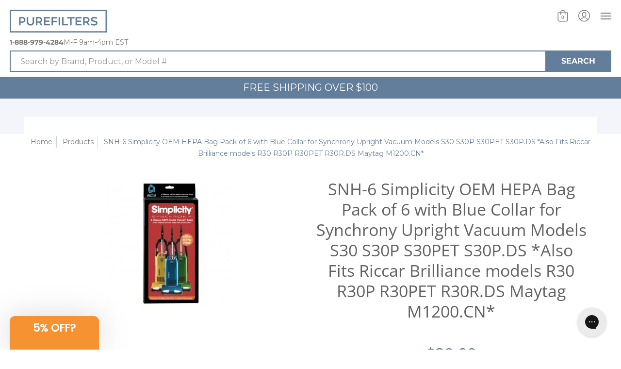

--- FILE ---
content_type: text/html; charset=utf-8
request_url: https://purefilters.ca/products/snh-6-simplicity
body_size: 71809
content:
<!doctype html>
<!--[if lt IE 10]><html lang="en" class="ie_oldie"></html><![endif]-->
<html lang="en">
  <head>
    <meta name="google-site-verification" content="W8DkVYC1S_fx2GC7cYfdR-7TYDYyru61SaVVs3NXL3o" />
<!-- Start of Booster Apps Seo-0.1-->
<title>SNH-6 Simplicity OEM HEPA Bag Pack of 6 with Blue Collar for Synchrony Upright Vacuum Models S30 S30P S30PET S30P.DS *Also Fits Riccar Brilliance models R30 R30P R30PET R30R.DS Maytag M1200.CN* | PureFilters</title><meta name="description" content="SNH-6 Simplicity OEM HEPA Bag Pack of 6 with Blue Collar for Synchrony Upright Vacuum Models S30 S30P S30PET S30P.DS *Also Fits Riccar Brilliance models R30 R30P R30PET R30R.DS Maytag M1200.CN*Get the SNH-6 Simplicity shipped anywhere in Canada ..." /><script type="application/ld+json">
  {
    "@context": "https://schema.org",
    "@type": "Organization",
    "name": "PureFilters",
    "url": "https://purefilters.ca",
    "description": "Purify your air and water with PureFilters, a trusted air and water filtration store. We're your online source for furnace filters, humidifier pads, fridge water filters, vacuum filters, HRV filters \u0026 pool filters. We carry all the major brands and sizes, and make custom filters.","image": "https://purefilters.ca/cdn/shop/t/26/assets/logo.png?v=9371",
      "logo": "https://purefilters.ca/cdn/shop/t/26/assets/logo.png?v=9371","sameAs": ["https://facebook.com/purefilters", "https://twitter.com/purefilters", "https://instagram.com/pure.filters", "https://youtube.com/channel/UCDuDpgoWhdJt7QJyILrAxSw", "https://linkedin.com/company/purefilters"],
    "telephone": "888-979-4284",
    "address": {
      "@type": "PostalAddress",
      "streetAddress": "2967 Dundas Street West, Unit 1320",
      "addressLocality": "Toronto",
      "addressRegion": "Ontario",
      "postalCode": "M6P 1Z2",
      "addressCountry": "Canada"
    }
  }
</script>

<script type="application/ld+json">
  {
    "@context": "https://schema.org",
    "@type": "WebSite",
    "name": "PureFilters",
    "url": "https://purefilters.ca",
    "potentialAction": {
      "@type": "SearchAction",
      "query-input": "required name=query",
      "target": "https://purefilters.ca/search?q={query}"
    }
  }
</script><script type="application/ld+json">
  {
    "@context": "https://schema.org",
    "@type": "Product",
    "name": "SNH-6 Simplicity OEM HEPA Bag Pack of 6 with Blue Collar for Synchrony Upright Vacuum Models S30 S30P S30PET S30P.DS *Also Fits Riccar Brilliance models R30 R30P R30PET R30R.DS Maytag M1200.CN*",
    "brand": {"@type": "Brand","name": "Simplicity"},
    "sku": "SNH-6",
    "mpn": "098612552253",
    "description": "SNH-6 Simplicity OEM HEPA Bag Pack of 6 with Blue Collar for Synchrony Upright Vacuum Models S30 S30P S30PET S30P.DS *Also Fits Riccar Brilliance models R30 R30P R30PET R30R.DS Maytag M1200.CN*\n\nGet the SNH-6 Simplicity shipped anywhere in Canada today. High-quality manufacturing to ensure a long-lasting replacement bag for your vacuum.\nSNH-6 Simplicity OEM HEPA Bag Pack of 6 with Blue Collar for Synchrony Upright Vacuum Models S30 S30P S30PET S30P.DS *Also Fits Riccar Brilliance models R30 R30P R30PET R30R.DS Maytag M1200.CN*\nIndoor air quality is essential to our well-being, and Canadians deserve a company that just gets it right. PureFilters was founded with a mission of making superior indoor air quality simple and affordable. PureFilters sources Vacuum bags directly from the manufacturer, saving customers a ton of time and money.\nWhy PureFilters is Canada's #1 vacuum bag company\nFrom hassle-free returns to instant responses via chat\/phone\/email, our PureFilters team goes above the call of duty to keep your home clean and air fresh without the stress. Be sure to check out the PureFilters Blog - Use Tips and Information On Indoor Air Quality\nIf you need help and prefer to speak to someone, please feel free to contact us anytime!\nExperience the cleanest air in your home today, without paying a premium price for it.\nPureFilters - keeping your air fresh, without the stress.",
    "url": "https://purefilters.ca/products/snh-6-simplicity","image": "https://purefilters.ca/cdn/shop/products/SNH-6SimplicityOEMHEPABagPackof6withBlueCollarforSynchronyUprightVacuum_265x.jpg?v=1660012845","itemCondition": "https://schema.org/NewCondition",
    "offers": [{
          "@type": "Offer",
          "price": "39.00",
          "priceCurrency": "CAD",
          "itemCondition": "https://schema.org/NewCondition",
          "url": "https://purefilters.ca/products/snh-6-simplicity?variant=43093231075578",
          "sku": "SNH-6",
          "mpn": "098612552253",
          "availability" : "https://schema.org/OutOfStock",
          "priceValidUntil": "2026-02-19","gtin12": "098612552253"}]}
</script>
<!-- end of Booster Apps SEO -->
    
    <script>(function(w,d,t,r,u){var f,n,i;w[u]=w[u]||[],f=function(){var o={ti:"5524925"};o.q=w[u],w[u]=new UET(o),w[u].push("pageLoad")},n=d.createElement(t),n.src=r,n.async=1,n.onload=n.onreadystatechange=function(){var s=this.readyState;s&&s!=="loaded"&&s!=="complete"||(f(),n.onload=n.onreadystatechange=null)},i=d.getElementsByTagName(t)[0],i.parentNode.insertBefore(n,i)})(window,document,"script","//bat.bing.com/bat.js","uetq");</script>
    
    <meta charset="utf-8">
<meta http-equiv="X-UA-Compatible" content="IE=edge,chrome=1">
<meta name="viewport" content="width=device-width,initial-scale=1.0,maximum-scale=1">
<meta name="theme-color" content="#627e9a">
<title>SNH-6 Simplicity Vacuum Bags | Free Shipping Canada | PureFilters</title> 
<link rel="canonical" href="https://purefilters.ca/products/snh-6-simplicity" />

<meta name="description" content="SNH-6 Simplicity OEM HEPA Bag Pack of 6 with Blue Collar for Synchrony Upright Vacuum Models S30 S30P S30PET S30P.DS *Also Fits Riccar Brilliance models R30 R30P R30PET R30R.DS Maytag M1200.CN*. Free Shipping in Canada. Delivered To Your Door In 3-5 Days. Get 24/7 Customer Support." />






<meta property="og:site_name" content="PureFilters">
<meta property="og:url" content="https://purefilters.ca/products/snh-6-simplicity">
<meta property="og:title" content="SNH-6 Simplicity OEM HEPA Bag Pack of 6 with Blue Collar for Synchrony Upright Vacuum Models S30 S30P S30PET S30P.DS *Also Fits Riccar Brilliance models R30 R30P R30PET R30R.DS Maytag M1200.CN*">
<meta property="og:type" content="product">
<meta property="og:description" content="SNH-6 Simplicity OEM HEPA Bag Pack of 6 with Blue Collar for Synchrony Upright Vacuum Models S30 S30P S30PET S30P.DS *Also Fits Riccar Brilliance models R30 R30P R30PET R30R.DS Maytag M1200.CN*. Free Shipping in Canada. Delivered To Your Door In 3-5 Days. Get 24/7 Customer Support.">

<meta property="og:price:amount" content="39.00">
<meta property="og:price:currency" content="CAD">

<meta property="og:image" content="http://purefilters.ca/cdn/shop/products/SNH-6SimplicityOEMHEPABagPackof6withBlueCollarforSynchronyUprightVacuum_1200x1200.jpg?v=1660012845">
<meta property="og:image:secure_url" content="https://purefilters.ca/cdn/shop/products/SNH-6SimplicityOEMHEPABagPackof6withBlueCollarforSynchronyUprightVacuum_1200x1200.jpg?v=1660012845">


<meta name="twitter:site" content="@purefilters">

<meta name="twitter:card" content="summary_large_image">
<meta name="twitter:title" content="SNH-6 Simplicity OEM HEPA Bag Pack of 6 with Blue Collar for Synchrony Upright Vacuum Models S30 S30P S30PET S30P.DS *Also Fits Riccar Brilliance models R30 R30P R30PET R30R.DS Maytag M1200.CN*">
<meta name="twitter:description" content="SNH-6 Simplicity OEM HEPA Bag Pack of 6 with Blue Collar for Synchrony Upright Vacuum Models S30 S30P S30PET S30P.DS *Also Fits Riccar Brilliance models R30 R30P R30PET R30R.DS Maytag M1200.CN*. Free Shipping in Canada. Delivered To Your Door In 3-5 Days. Get 24/7 Customer Support.">

<script>
var pReady = [], $ = function(f) {pReady.push(f)}, theme = {};
// jQuery v3.3.1 | (c) JS Foundation and other contributors | jquery.org/license
!function(e,t){"use strict";"object"==typeof module&&"object"==typeof module.exports?module.exports=e.document?t(e,!0):function(e){if(!e.document)throw new Error("jQuery requires a window with a document");return t(e)}:t(e)}("undefined"!=typeof window?window:this,function(e,t){"use strict";var n=[],r=e.document,i=Object.getPrototypeOf,o=n.slice,a=n.concat,s=n.push,u=n.indexOf,l={},c=l.toString,f=l.hasOwnProperty,p=f.toString,d=p.call(Object),h={},g=function e(t){return"function"==typeof t&&"number"!=typeof t.nodeType},y=function e(t){return null!=t&&t===t.window},v={type:!0,src:!0,noModule:!0};function m(e,t,n){var i,o=(t=t||r).createElement("script");if(o.text=e,n)for(i in v)n[i]&&(o[i]=n[i]);t.head.appendChild(o).parentNode.removeChild(o)}function x(e){return null==e?e+"":"object"==typeof e||"function"==typeof e?l[c.call(e)]||"object":typeof e}var b="3.3.1",w=function(e,t){return new w.fn.init(e,t)},T=/^[\s\uFEFF\xA0]+|[\s\uFEFF\xA0]+$/g;w.fn=w.prototype={jquery:"3.3.1",constructor:w,length:0,toArray:function(){return o.call(this)},get:function(e){return null==e?o.call(this):e<0?this[e+this.length]:this[e]},pushStack:function(e){var t=w.merge(this.constructor(),e);return t.prevObject=this,t},each:function(e){return w.each(this,e)},map:function(e){return this.pushStack(w.map(this,function(t,n){return e.call(t,n,t)}))},slice:function(){return this.pushStack(o.apply(this,arguments))},first:function(){return this.eq(0)},last:function(){return this.eq(-1)},eq:function(e){var t=this.length,n=+e+(e<0?t:0);return this.pushStack(n>=0&&n<t?[this[n]]:[])},end:function(){return this.prevObject||this.constructor()},push:s,sort:n.sort,splice:n.splice},w.extend=w.fn.extend=function(){var e,t,n,r,i,o,a=arguments[0]||{},s=1,u=arguments.length,l=!1;for("boolean"==typeof a&&(l=a,a=arguments[s]||{},s++),"object"==typeof a||g(a)||(a={}),s===u&&(a=this,s--);s<u;s++)if(null!=(e=arguments[s]))for(t in e)n=a[t],a!==(r=e[t])&&(l&&r&&(w.isPlainObject(r)||(i=Array.isArray(r)))?(i?(i=!1,o=n&&Array.isArray(n)?n:[]):o=n&&w.isPlainObject(n)?n:{},a[t]=w.extend(l,o,r)):void 0!==r&&(a[t]=r));return a},w.extend({expando:"jQuery"+("3.3.1"+Math.random()).replace(/\D/g,""),isReady:!0,error:function(e){throw new Error(e)},noop:function(){},isPlainObject:function(e){var t,n;return!(!e||"[object Object]"!==c.call(e))&&(!(t=i(e))||"function"==typeof(n=f.call(t,"constructor")&&t.constructor)&&p.call(n)===d)},isEmptyObject:function(e){var t;for(t in e)return!1;return!0},globalEval:function(e){m(e)},each:function(e,t){var n,r=0;if(C(e)){for(n=e.length;r<n;r++)if(!1===t.call(e[r],r,e[r]))break}else for(r in e)if(!1===t.call(e[r],r,e[r]))break;return e},trim:function(e){return null==e?"":(e+"").replace(T,"")},makeArray:function(e,t){var n=t||[];return null!=e&&(C(Object(e))?w.merge(n,"string"==typeof e?[e]:e):s.call(n,e)),n},inArray:function(e,t,n){return null==t?-1:u.call(t,e,n)},merge:function(e,t){for(var n=+t.length,r=0,i=e.length;r<n;r++)e[i++]=t[r];return e.length=i,e},grep:function(e,t,n){for(var r,i=[],o=0,a=e.length,s=!n;o<a;o++)(r=!t(e[o],o))!==s&&i.push(e[o]);return i},map:function(e,t,n){var r,i,o=0,s=[];if(C(e))for(r=e.length;o<r;o++)null!=(i=t(e[o],o,n))&&s.push(i);else for(o in e)null!=(i=t(e[o],o,n))&&s.push(i);return a.apply([],s)},guid:1,support:h}),"function"==typeof Symbol&&(w.fn[Symbol.iterator]=n[Symbol.iterator]),w.each("Boolean Number String Function Array Date RegExp Object Error Symbol".split(" "),function(e,t){l["[object "+t+"]"]=t.toLowerCase()});function C(e){var t=!!e&&"length"in e&&e.length,n=x(e);return!g(e)&&!y(e)&&("array"===n||0===t||"number"==typeof t&&t>0&&t-1 in e)}var E=function(e){var t,n,r,i,o,a,s,u,l,c,f,p,d,h,g,y,v,m,x,b="sizzle"+1*new Date,w=e.document,T=0,C=0,E=ae(),k=ae(),S=ae(),D=function(e,t){return e===t&&(f=!0),0},N={}.hasOwnProperty,A=[],j=A.pop,q=A.push,L=A.push,H=A.slice,O=function(e,t){for(var n=0,r=e.length;n<r;n++)if(e[n]===t)return n;return-1},P="checked|selected|async|autofocus|autoplay|controls|defer|disabled|hidden|ismap|loop|multiple|open|readonly|required|scoped",M="[\\x20\\t\\r\\n\\f]",R="(?:\\\\.|[\\w-]|[^\0-\\xa0])+",I="\\["+M+"*("+R+")(?:"+M+"*([*^$|!~]?=)"+M+"*(?:'((?:\\\\.|[^\\\\'])*)'|\"((?:\\\\.|[^\\\\\"])*)\"|("+R+"))|)"+M+"*\\]",W=":("+R+")(?:\\((('((?:\\\\.|[^\\\\'])*)'|\"((?:\\\\.|[^\\\\\"])*)\")|((?:\\\\.|[^\\\\()[\\]]|"+I+")*)|.*)\\)|)",$=new RegExp(M+"+","g"),B=new RegExp("^"+M+"+|((?:^|[^\\\\])(?:\\\\.)*)"+M+"+$","g"),F=new RegExp("^"+M+"*,"+M+"*"),_=new RegExp("^"+M+"*([>+~]|"+M+")"+M+"*"),z=new RegExp("="+M+"*([^\\]'\"]*?)"+M+"*\\]","g"),X=new RegExp(W),U=new RegExp("^"+R+"$"),V={ID:new RegExp("^#("+R+")"),CLASS:new RegExp("^\\.("+R+")"),TAG:new RegExp("^("+R+"|[*])"),ATTR:new RegExp("^"+I),PSEUDO:new RegExp("^"+W),CHILD:new RegExp("^:(only|first|last|nth|nth-last)-(child|of-type)(?:\\("+M+"*(even|odd|(([+-]|)(\\d*)n|)"+M+"*(?:([+-]|)"+M+"*(\\d+)|))"+M+"*\\)|)","i"),bool:new RegExp("^(?:"+P+")$","i"),needsContext:new RegExp("^"+M+"*[>+~]|:(even|odd|eq|gt|lt|nth|first|last)(?:\\("+M+"*((?:-\\d)?\\d*)"+M+"*\\)|)(?=[^-]|$)","i")},G=/^(?:input|select|textarea|button)$/i,Y=/^h\d$/i,Q=/^[^{]+\{\s*\[native \w/,J=/^(?:#([\w-]+)|(\w+)|\.([\w-]+))$/,K=/[+~]/,Z=new RegExp("\\\\([\\da-f]{1,6}"+M+"?|("+M+")|.)","ig"),ee=function(e,t,n){var r="0x"+t-65536;return r!==r||n?t:r<0?String.fromCharCode(r+65536):String.fromCharCode(r>>10|55296,1023&r|56320)},te=/([\0-\x1f\x7f]|^-?\d)|^-$|[^\0-\x1f\x7f-\uFFFF\w-]/g,ne=function(e,t){return t?"\0"===e?"\ufffd":e.slice(0,-1)+"\\"+e.charCodeAt(e.length-1).toString(16)+" ":"\\"+e},re=function(){p()},ie=me(function(e){return!0===e.disabled&&("form"in e||"label"in e)},{dir:"parentNode",next:"legend"});try{L.apply(A=H.call(w.childNodes),w.childNodes),A[w.childNodes.length].nodeType}catch(e){L={apply:A.length?function(e,t){q.apply(e,H.call(t))}:function(e,t){var n=e.length,r=0;while(e[n++]=t[r++]);e.length=n-1}}}function oe(e,t,r,i){var o,s,l,c,f,h,v,m=t&&t.ownerDocument,T=t?t.nodeType:9;if(r=r||[],"string"!=typeof e||!e||1!==T&&9!==T&&11!==T)return r;if(!i&&((t?t.ownerDocument||t:w)!==d&&p(t),t=t||d,g)){if(11!==T&&(f=J.exec(e)))if(o=f[1]){if(9===T){if(!(l=t.getElementById(o)))return r;if(l.id===o)return r.push(l),r}else if(m&&(l=m.getElementById(o))&&x(t,l)&&l.id===o)return r.push(l),r}else{if(f[2])return L.apply(r,t.getElementsByTagName(e)),r;if((o=f[3])&&n.getElementsByClassName&&t.getElementsByClassName)return L.apply(r,t.getElementsByClassName(o)),r}if(n.qsa&&!S[e+" "]&&(!y||!y.test(e))){if(1!==T)m=t,v=e;else if("object"!==t.nodeName.toLowerCase()){(c=t.getAttribute("id"))?c=c.replace(te,ne):t.setAttribute("id",c=b),s=(h=a(e)).length;while(s--)h[s]="#"+c+" "+ve(h[s]);v=h.join(","),m=K.test(e)&&ge(t.parentNode)||t}if(v)try{return L.apply(r,m.querySelectorAll(v)),r}catch(e){}finally{c===b&&t.removeAttribute("id")}}}return u(e.replace(B,"$1"),t,r,i)}function ae(){var e=[];function t(n,i){return e.push(n+" ")>r.cacheLength&&delete t[e.shift()],t[n+" "]=i}return t}function se(e){return e[b]=!0,e}function ue(e){var t=d.createElement("fieldset");try{return!!e(t)}catch(e){return!1}finally{t.parentNode&&t.parentNode.removeChild(t),t=null}}function le(e,t){var n=e.split("|"),i=n.length;while(i--)r.attrHandle[n[i]]=t}function ce(e,t){var n=t&&e,r=n&&1===e.nodeType&&1===t.nodeType&&e.sourceIndex-t.sourceIndex;if(r)return r;if(n)while(n=n.nextSibling)if(n===t)return-1;return e?1:-1}function fe(e){return function(t){return"input"===t.nodeName.toLowerCase()&&t.type===e}}function pe(e){return function(t){var n=t.nodeName.toLowerCase();return("input"===n||"button"===n)&&t.type===e}}function de(e){return function(t){return"form"in t?t.parentNode&&!1===t.disabled?"label"in t?"label"in t.parentNode?t.parentNode.disabled===e:t.disabled===e:t.isDisabled===e||t.isDisabled!==!e&&ie(t)===e:t.disabled===e:"label"in t&&t.disabled===e}}function he(e){return se(function(t){return t=+t,se(function(n,r){var i,o=e([],n.length,t),a=o.length;while(a--)n[i=o[a]]&&(n[i]=!(r[i]=n[i]))})})}function ge(e){return e&&"undefined"!=typeof e.getElementsByTagName&&e}n=oe.support={},o=oe.isXML=function(e){var t=e&&(e.ownerDocument||e).documentElement;return!!t&&"HTML"!==t.nodeName},p=oe.setDocument=function(e){var t,i,a=e?e.ownerDocument||e:w;return a!==d&&9===a.nodeType&&a.documentElement?(d=a,h=d.documentElement,g=!o(d),w!==d&&(i=d.defaultView)&&i.top!==i&&(i.addEventListener?i.addEventListener("unload",re,!1):i.attachEvent&&i.attachEvent("onunload",re)),n.attributes=ue(function(e){return e.className="i",!e.getAttribute("className")}),n.getElementsByTagName=ue(function(e){return e.appendChild(d.createComment("")),!e.getElementsByTagName("*").length}),n.getElementsByClassName=Q.test(d.getElementsByClassName),n.getById=ue(function(e){return h.appendChild(e).id=b,!d.getElementsByName||!d.getElementsByName(b).length}),n.getById?(r.filter.ID=function(e){var t=e.replace(Z,ee);return function(e){return e.getAttribute("id")===t}},r.find.ID=function(e,t){if("undefined"!=typeof t.getElementById&&g){var n=t.getElementById(e);return n?[n]:[]}}):(r.filter.ID=function(e){var t=e.replace(Z,ee);return function(e){var n="undefined"!=typeof e.getAttributeNode&&e.getAttributeNode("id");return n&&n.value===t}},r.find.ID=function(e,t){if("undefined"!=typeof t.getElementById&&g){var n,r,i,o=t.getElementById(e);if(o){if((n=o.getAttributeNode("id"))&&n.value===e)return[o];i=t.getElementsByName(e),r=0;while(o=i[r++])if((n=o.getAttributeNode("id"))&&n.value===e)return[o]}return[]}}),r.find.TAG=n.getElementsByTagName?function(e,t){return"undefined"!=typeof t.getElementsByTagName?t.getElementsByTagName(e):n.qsa?t.querySelectorAll(e):void 0}:function(e,t){var n,r=[],i=0,o=t.getElementsByTagName(e);if("*"===e){while(n=o[i++])1===n.nodeType&&r.push(n);return r}return o},r.find.CLASS=n.getElementsByClassName&&function(e,t){if("undefined"!=typeof t.getElementsByClassName&&g)return t.getElementsByClassName(e)},v=[],y=[],(n.qsa=Q.test(d.querySelectorAll))&&(ue(function(e){h.appendChild(e).innerHTML="<a id='"+b+"'></a><select id='"+b+"-\r\\' msallowcapture=''><option selected=''></option></select>",e.querySelectorAll("[msallowcapture^='']").length&&y.push("[*^$]="+M+"*(?:''|\"\")"),e.querySelectorAll("[selected]").length||y.push("\\["+M+"*(?:value|"+P+")"),e.querySelectorAll("[id~="+b+"-]").length||y.push("~="),e.querySelectorAll(":checked").length||y.push(":checked"),e.querySelectorAll("a#"+b+"+*").length||y.push(".#.+[+~]")}),ue(function(e){e.innerHTML="<a href='' disabled='disabled'></a><select disabled='disabled'><option/></select>";var t=d.createElement("input");t.setAttribute("type","hidden"),e.appendChild(t).setAttribute("name","D"),e.querySelectorAll("[name=d]").length&&y.push("name"+M+"*[*^$|!~]?="),2!==e.querySelectorAll(":enabled").length&&y.push(":enabled",":disabled"),h.appendChild(e).disabled=!0,2!==e.querySelectorAll(":disabled").length&&y.push(":enabled",":disabled"),e.querySelectorAll("*,:x"),y.push(",.*:")})),(n.matchesSelector=Q.test(m=h.matches||h.webkitMatchesSelector||h.mozMatchesSelector||h.oMatchesSelector||h.msMatchesSelector))&&ue(function(e){n.disconnectedMatch=m.call(e,"*"),m.call(e,"[s!='']:x"),v.push("!=",W)}),y=y.length&&new RegExp(y.join("|")),v=v.length&&new RegExp(v.join("|")),t=Q.test(h.compareDocumentPosition),x=t||Q.test(h.contains)?function(e,t){var n=9===e.nodeType?e.documentElement:e,r=t&&t.parentNode;return e===r||!(!r||1!==r.nodeType||!(n.contains?n.contains(r):e.compareDocumentPosition&&16&e.compareDocumentPosition(r)))}:function(e,t){if(t)while(t=t.parentNode)if(t===e)return!0;return!1},D=t?function(e,t){if(e===t)return f=!0,0;var r=!e.compareDocumentPosition-!t.compareDocumentPosition;return r||(1&(r=(e.ownerDocument||e)===(t.ownerDocument||t)?e.compareDocumentPosition(t):1)||!n.sortDetached&&t.compareDocumentPosition(e)===r?e===d||e.ownerDocument===w&&x(w,e)?-1:t===d||t.ownerDocument===w&&x(w,t)?1:c?O(c,e)-O(c,t):0:4&r?-1:1)}:function(e,t){if(e===t)return f=!0,0;var n,r=0,i=e.parentNode,o=t.parentNode,a=[e],s=[t];if(!i||!o)return e===d?-1:t===d?1:i?-1:o?1:c?O(c,e)-O(c,t):0;if(i===o)return ce(e,t);n=e;while(n=n.parentNode)a.unshift(n);n=t;while(n=n.parentNode)s.unshift(n);while(a[r]===s[r])r++;return r?ce(a[r],s[r]):a[r]===w?-1:s[r]===w?1:0},d):d},oe.matches=function(e,t){return oe(e,null,null,t)},oe.matchesSelector=function(e,t){if((e.ownerDocument||e)!==d&&p(e),t=t.replace(z,"='$1']"),n.matchesSelector&&g&&!S[t+" "]&&(!v||!v.test(t))&&(!y||!y.test(t)))try{var r=m.call(e,t);if(r||n.disconnectedMatch||e.document&&11!==e.document.nodeType)return r}catch(e){}return oe(t,d,null,[e]).length>0},oe.contains=function(e,t){return(e.ownerDocument||e)!==d&&p(e),x(e,t)},oe.attr=function(e,t){(e.ownerDocument||e)!==d&&p(e);var i=r.attrHandle[t.toLowerCase()],o=i&&N.call(r.attrHandle,t.toLowerCase())?i(e,t,!g):void 0;return void 0!==o?o:n.attributes||!g?e.getAttribute(t):(o=e.getAttributeNode(t))&&o.specified?o.value:null},oe.escape=function(e){return(e+"").replace(te,ne)},oe.error=function(e){throw new Error("Syntax error, unrecognized expression: "+e)},oe.uniqueSort=function(e){var t,r=[],i=0,o=0;if(f=!n.detectDuplicates,c=!n.sortStable&&e.slice(0),e.sort(D),f){while(t=e[o++])t===e[o]&&(i=r.push(o));while(i--)e.splice(r[i],1)}return c=null,e},i=oe.getText=function(e){var t,n="",r=0,o=e.nodeType;if(o){if(1===o||9===o||11===o){if("string"==typeof e.textContent)return e.textContent;for(e=e.firstChild;e;e=e.nextSibling)n+=i(e)}else if(3===o||4===o)return e.nodeValue}else while(t=e[r++])n+=i(t);return n},(r=oe.selectors={cacheLength:50,createPseudo:se,match:V,attrHandle:{},find:{},relative:{">":{dir:"parentNode",first:!0}," ":{dir:"parentNode"},"+":{dir:"previousSibling",first:!0},"~":{dir:"previousSibling"}},preFilter:{ATTR:function(e){return e[1]=e[1].replace(Z,ee),e[3]=(e[3]||e[4]||e[5]||"").replace(Z,ee),"~="===e[2]&&(e[3]=" "+e[3]+" "),e.slice(0,4)},CHILD:function(e){return e[1]=e[1].toLowerCase(),"nth"===e[1].slice(0,3)?(e[3]||oe.error(e[0]),e[4]=+(e[4]?e[5]+(e[6]||1):2*("even"===e[3]||"odd"===e[3])),e[5]=+(e[7]+e[8]||"odd"===e[3])):e[3]&&oe.error(e[0]),e},PSEUDO:function(e){var t,n=!e[6]&&e[2];return V.CHILD.test(e[0])?null:(e[3]?e[2]=e[4]||e[5]||"":n&&X.test(n)&&(t=a(n,!0))&&(t=n.indexOf(")",n.length-t)-n.length)&&(e[0]=e[0].slice(0,t),e[2]=n.slice(0,t)),e.slice(0,3))}},filter:{TAG:function(e){var t=e.replace(Z,ee).toLowerCase();return"*"===e?function(){return!0}:function(e){return e.nodeName&&e.nodeName.toLowerCase()===t}},CLASS:function(e){var t=E[e+" "];return t||(t=new RegExp("(^|"+M+")"+e+"("+M+"|$)"))&&E(e,function(e){return t.test("string"==typeof e.className&&e.className||"undefined"!=typeof e.getAttribute&&e.getAttribute("class")||"")})},ATTR:function(e,t,n){return function(r){var i=oe.attr(r,e);return null==i?"!="===t:!t||(i+="","="===t?i===n:"!="===t?i!==n:"^="===t?n&&0===i.indexOf(n):"*="===t?n&&i.indexOf(n)>-1:"$="===t?n&&i.slice(-n.length)===n:"~="===t?(" "+i.replace($," ")+" ").indexOf(n)>-1:"|="===t&&(i===n||i.slice(0,n.length+1)===n+"-"))}},CHILD:function(e,t,n,r,i){var o="nth"!==e.slice(0,3),a="last"!==e.slice(-4),s="of-type"===t;return 1===r&&0===i?function(e){return!!e.parentNode}:function(t,n,u){var l,c,f,p,d,h,g=o!==a?"nextSibling":"previousSibling",y=t.parentNode,v=s&&t.nodeName.toLowerCase(),m=!u&&!s,x=!1;if(y){if(o){while(g){p=t;while(p=p[g])if(s?p.nodeName.toLowerCase()===v:1===p.nodeType)return!1;h=g="only"===e&&!h&&"nextSibling"}return!0}if(h=[a?y.firstChild:y.lastChild],a&&m){x=(d=(l=(c=(f=(p=y)[b]||(p[b]={}))[p.uniqueID]||(f[p.uniqueID]={}))[e]||[])[0]===T&&l[1])&&l[2],p=d&&y.childNodes[d];while(p=++d&&p&&p[g]||(x=d=0)||h.pop())if(1===p.nodeType&&++x&&p===t){c[e]=[T,d,x];break}}else if(m&&(x=d=(l=(c=(f=(p=t)[b]||(p[b]={}))[p.uniqueID]||(f[p.uniqueID]={}))[e]||[])[0]===T&&l[1]),!1===x)while(p=++d&&p&&p[g]||(x=d=0)||h.pop())if((s?p.nodeName.toLowerCase()===v:1===p.nodeType)&&++x&&(m&&((c=(f=p[b]||(p[b]={}))[p.uniqueID]||(f[p.uniqueID]={}))[e]=[T,x]),p===t))break;return(x-=i)===r||x%r==0&&x/r>=0}}},PSEUDO:function(e,t){var n,i=r.pseudos[e]||r.setFilters[e.toLowerCase()]||oe.error("unsupported pseudo: "+e);return i[b]?i(t):i.length>1?(n=[e,e,"",t],r.setFilters.hasOwnProperty(e.toLowerCase())?se(function(e,n){var r,o=i(e,t),a=o.length;while(a--)e[r=O(e,o[a])]=!(n[r]=o[a])}):function(e){return i(e,0,n)}):i}},pseudos:{not:se(function(e){var t=[],n=[],r=s(e.replace(B,"$1"));return r[b]?se(function(e,t,n,i){var o,a=r(e,null,i,[]),s=e.length;while(s--)(o=a[s])&&(e[s]=!(t[s]=o))}):function(e,i,o){return t[0]=e,r(t,null,o,n),t[0]=null,!n.pop()}}),has:se(function(e){return function(t){return oe(e,t).length>0}}),contains:se(function(e){return e=e.replace(Z,ee),function(t){return(t.textContent||t.innerText||i(t)).indexOf(e)>-1}}),lang:se(function(e){return U.test(e||"")||oe.error("unsupported lang: "+e),e=e.replace(Z,ee).toLowerCase(),function(t){var n;do{if(n=g?t.lang:t.getAttribute("xml:lang")||t.getAttribute("lang"))return(n=n.toLowerCase())===e||0===n.indexOf(e+"-")}while((t=t.parentNode)&&1===t.nodeType);return!1}}),target:function(t){var n=e.location&&e.location.hash;return n&&n.slice(1)===t.id},root:function(e){return e===h},focus:function(e){return e===d.activeElement&&(!d.hasFocus||d.hasFocus())&&!!(e.type||e.href||~e.tabIndex)},enabled:de(!1),disabled:de(!0),checked:function(e){var t=e.nodeName.toLowerCase();return"input"===t&&!!e.checked||"option"===t&&!!e.selected},selected:function(e){return e.parentNode&&e.parentNode.selectedIndex,!0===e.selected},empty:function(e){for(e=e.firstChild;e;e=e.nextSibling)if(e.nodeType<6)return!1;return!0},parent:function(e){return!r.pseudos.empty(e)},header:function(e){return Y.test(e.nodeName)},input:function(e){return G.test(e.nodeName)},button:function(e){var t=e.nodeName.toLowerCase();return"input"===t&&"button"===e.type||"button"===t},text:function(e){var t;return"input"===e.nodeName.toLowerCase()&&"text"===e.type&&(null==(t=e.getAttribute("type"))||"text"===t.toLowerCase())},first:he(function(){return[0]}),last:he(function(e,t){return[t-1]}),eq:he(function(e,t,n){return[n<0?n+t:n]}),even:he(function(e,t){for(var n=0;n<t;n+=2)e.push(n);return e}),odd:he(function(e,t){for(var n=1;n<t;n+=2)e.push(n);return e}),lt:he(function(e,t,n){for(var r=n<0?n+t:n;--r>=0;)e.push(r);return e}),gt:he(function(e,t,n){for(var r=n<0?n+t:n;++r<t;)e.push(r);return e})}}).pseudos.nth=r.pseudos.eq;for(t in{radio:!0,checkbox:!0,file:!0,password:!0,image:!0})r.pseudos[t]=fe(t);for(t in{submit:!0,reset:!0})r.pseudos[t]=pe(t);function ye(){}ye.prototype=r.filters=r.pseudos,r.setFilters=new ye,a=oe.tokenize=function(e,t){var n,i,o,a,s,u,l,c=k[e+" "];if(c)return t?0:c.slice(0);s=e,u=[],l=r.preFilter;while(s){n&&!(i=F.exec(s))||(i&&(s=s.slice(i[0].length)||s),u.push(o=[])),n=!1,(i=_.exec(s))&&(n=i.shift(),o.push({value:n,type:i[0].replace(B," ")}),s=s.slice(n.length));for(a in r.filter)!(i=V[a].exec(s))||l[a]&&!(i=l[a](i))||(n=i.shift(),o.push({value:n,type:a,matches:i}),s=s.slice(n.length));if(!n)break}return t?s.length:s?oe.error(e):k(e,u).slice(0)};function ve(e){for(var t=0,n=e.length,r="";t<n;t++)r+=e[t].value;return r}function me(e,t,n){var r=t.dir,i=t.next,o=i||r,a=n&&"parentNode"===o,s=C++;return t.first?function(t,n,i){while(t=t[r])if(1===t.nodeType||a)return e(t,n,i);return!1}:function(t,n,u){var l,c,f,p=[T,s];if(u){while(t=t[r])if((1===t.nodeType||a)&&e(t,n,u))return!0}else while(t=t[r])if(1===t.nodeType||a)if(f=t[b]||(t[b]={}),c=f[t.uniqueID]||(f[t.uniqueID]={}),i&&i===t.nodeName.toLowerCase())t=t[r]||t;else{if((l=c[o])&&l[0]===T&&l[1]===s)return p[2]=l[2];if(c[o]=p,p[2]=e(t,n,u))return!0}return!1}}function xe(e){return e.length>1?function(t,n,r){var i=e.length;while(i--)if(!e[i](t,n,r))return!1;return!0}:e[0]}function be(e,t,n){for(var r=0,i=t.length;r<i;r++)oe(e,t[r],n);return n}function we(e,t,n,r,i){for(var o,a=[],s=0,u=e.length,l=null!=t;s<u;s++)(o=e[s])&&(n&&!n(o,r,i)||(a.push(o),l&&t.push(s)));return a}function Te(e,t,n,r,i,o){return r&&!r[b]&&(r=Te(r)),i&&!i[b]&&(i=Te(i,o)),se(function(o,a,s,u){var l,c,f,p=[],d=[],h=a.length,g=o||be(t||"*",s.nodeType?[s]:s,[]),y=!e||!o&&t?g:we(g,p,e,s,u),v=n?i||(o?e:h||r)?[]:a:y;if(n&&n(y,v,s,u),r){l=we(v,d),r(l,[],s,u),c=l.length;while(c--)(f=l[c])&&(v[d[c]]=!(y[d[c]]=f))}if(o){if(i||e){if(i){l=[],c=v.length;while(c--)(f=v[c])&&l.push(y[c]=f);i(null,v=[],l,u)}c=v.length;while(c--)(f=v[c])&&(l=i?O(o,f):p[c])>-1&&(o[l]=!(a[l]=f))}}else v=we(v===a?v.splice(h,v.length):v),i?i(null,a,v,u):L.apply(a,v)})}function Ce(e){for(var t,n,i,o=e.length,a=r.relative[e[0].type],s=a||r.relative[" "],u=a?1:0,c=me(function(e){return e===t},s,!0),f=me(function(e){return O(t,e)>-1},s,!0),p=[function(e,n,r){var i=!a&&(r||n!==l)||((t=n).nodeType?c(e,n,r):f(e,n,r));return t=null,i}];u<o;u++)if(n=r.relative[e[u].type])p=[me(xe(p),n)];else{if((n=r.filter[e[u].type].apply(null,e[u].matches))[b]){for(i=++u;i<o;i++)if(r.relative[e[i].type])break;return Te(u>1&&xe(p),u>1&&ve(e.slice(0,u-1).concat({value:" "===e[u-2].type?"*":""})).replace(B,"$1"),n,u<i&&Ce(e.slice(u,i)),i<o&&Ce(e=e.slice(i)),i<o&&ve(e))}p.push(n)}return xe(p)}function Ee(e,t){var n=t.length>0,i=e.length>0,o=function(o,a,s,u,c){var f,h,y,v=0,m="0",x=o&&[],b=[],w=l,C=o||i&&r.find.TAG("*",c),E=T+=null==w?1:Math.random()||.1,k=C.length;for(c&&(l=a===d||a||c);m!==k&&null!=(f=C[m]);m++){if(i&&f){h=0,a||f.ownerDocument===d||(p(f),s=!g);while(y=e[h++])if(y(f,a||d,s)){u.push(f);break}c&&(T=E)}n&&((f=!y&&f)&&v--,o&&x.push(f))}if(v+=m,n&&m!==v){h=0;while(y=t[h++])y(x,b,a,s);if(o){if(v>0)while(m--)x[m]||b[m]||(b[m]=j.call(u));b=we(b)}L.apply(u,b),c&&!o&&b.length>0&&v+t.length>1&&oe.uniqueSort(u)}return c&&(T=E,l=w),x};return n?se(o):o}return s=oe.compile=function(e,t){var n,r=[],i=[],o=S[e+" "];if(!o){t||(t=a(e)),n=t.length;while(n--)(o=Ce(t[n]))[b]?r.push(o):i.push(o);(o=S(e,Ee(i,r))).selector=e}return o},u=oe.select=function(e,t,n,i){var o,u,l,c,f,p="function"==typeof e&&e,d=!i&&a(e=p.selector||e);if(n=n||[],1===d.length){if((u=d[0]=d[0].slice(0)).length>2&&"ID"===(l=u[0]).type&&9===t.nodeType&&g&&r.relative[u[1].type]){if(!(t=(r.find.ID(l.matches[0].replace(Z,ee),t)||[])[0]))return n;p&&(t=t.parentNode),e=e.slice(u.shift().value.length)}o=V.needsContext.test(e)?0:u.length;while(o--){if(l=u[o],r.relative[c=l.type])break;if((f=r.find[c])&&(i=f(l.matches[0].replace(Z,ee),K.test(u[0].type)&&ge(t.parentNode)||t))){if(u.splice(o,1),!(e=i.length&&ve(u)))return L.apply(n,i),n;break}}}return(p||s(e,d))(i,t,!g,n,!t||K.test(e)&&ge(t.parentNode)||t),n},n.sortStable=b.split("").sort(D).join("")===b,n.detectDuplicates=!!f,p(),n.sortDetached=ue(function(e){return 1&e.compareDocumentPosition(d.createElement("fieldset"))}),ue(function(e){return e.innerHTML="<a href='#'></a>","#"===e.firstChild.getAttribute("href")})||le("type|href|height|width",function(e,t,n){if(!n)return e.getAttribute(t,"type"===t.toLowerCase()?1:2)}),n.attributes&&ue(function(e){return e.innerHTML="<input/>",e.firstChild.setAttribute("value",""),""===e.firstChild.getAttribute("value")})||le("value",function(e,t,n){if(!n&&"input"===e.nodeName.toLowerCase())return e.defaultValue}),ue(function(e){return null==e.getAttribute("disabled")})||le(P,function(e,t,n){var r;if(!n)return!0===e[t]?t.toLowerCase():(r=e.getAttributeNode(t))&&r.specified?r.value:null}),oe}(e);w.find=E,w.expr=E.selectors,w.expr[":"]=w.expr.pseudos,w.uniqueSort=w.unique=E.uniqueSort,w.text=E.getText,w.isXMLDoc=E.isXML,w.contains=E.contains,w.escapeSelector=E.escape;var k=function(e,t,n){var r=[],i=void 0!==n;while((e=e[t])&&9!==e.nodeType)if(1===e.nodeType){if(i&&w(e).is(n))break;r.push(e)}return r},S=function(e,t){for(var n=[];e;e=e.nextSibling)1===e.nodeType&&e!==t&&n.push(e);return n},D=w.expr.match.needsContext;function N(e,t){return e.nodeName&&e.nodeName.toLowerCase()===t.toLowerCase()}var A=/^<([a-z][^\/\0>:\x20\t\r\n\f]*)[\x20\t\r\n\f]*\/?>(?:<\/\1>|)$/i;function j(e,t,n){return g(t)?w.grep(e,function(e,r){return!!t.call(e,r,e)!==n}):t.nodeType?w.grep(e,function(e){return e===t!==n}):"string"!=typeof t?w.grep(e,function(e){return u.call(t,e)>-1!==n}):w.filter(t,e,n)}w.filter=function(e,t,n){var r=t[0];return n&&(e=":not("+e+")"),1===t.length&&1===r.nodeType?w.find.matchesSelector(r,e)?[r]:[]:w.find.matches(e,w.grep(t,function(e){return 1===e.nodeType}))},w.fn.extend({find:function(e){var t,n,r=this.length,i=this;if("string"!=typeof e)return this.pushStack(w(e).filter(function(){for(t=0;t<r;t++)if(w.contains(i[t],this))return!0}));for(n=this.pushStack([]),t=0;t<r;t++)w.find(e,i[t],n);return r>1?w.uniqueSort(n):n},filter:function(e){return this.pushStack(j(this,e||[],!1))},not:function(e){return this.pushStack(j(this,e||[],!0))},is:function(e){return!!j(this,"string"==typeof e&&D.test(e)?w(e):e||[],!1).length}});var q,L=/^(?:\s*(<[\w\W]+>)[^>]*|#([\w-]+))$/;(w.fn.init=function(e,t,n){var i,o;if(!e)return this;if(n=n||q,"string"==typeof e){if(!(i="<"===e[0]&&">"===e[e.length-1]&&e.length>=3?[null,e,null]:L.exec(e))||!i[1]&&t)return!t||t.jquery?(t||n).find(e):this.constructor(t).find(e);if(i[1]){if(t=t instanceof w?t[0]:t,w.merge(this,w.parseHTML(i[1],t&&t.nodeType?t.ownerDocument||t:r,!0)),A.test(i[1])&&w.isPlainObject(t))for(i in t)g(this[i])?this[i](t[i]):this.attr(i,t[i]);return this}return(o=r.getElementById(i[2]))&&(this[0]=o,this.length=1),this}return e.nodeType?(this[0]=e,this.length=1,this):g(e)?void 0!==n.ready?n.ready(e):e(w):w.makeArray(e,this)}).prototype=w.fn,q=w(r);var H=/^(?:parents|prev(?:Until|All))/,O={children:!0,contents:!0,next:!0,prev:!0};w.fn.extend({has:function(e){var t=w(e,this),n=t.length;return this.filter(function(){for(var e=0;e<n;e++)if(w.contains(this,t[e]))return!0})},closest:function(e,t){var n,r=0,i=this.length,o=[],a="string"!=typeof e&&w(e);if(!D.test(e))for(;r<i;r++)for(n=this[r];n&&n!==t;n=n.parentNode)if(n.nodeType<11&&(a?a.index(n)>-1:1===n.nodeType&&w.find.matchesSelector(n,e))){o.push(n);break}return this.pushStack(o.length>1?w.uniqueSort(o):o)},index:function(e){return e?"string"==typeof e?u.call(w(e),this[0]):u.call(this,e.jquery?e[0]:e):this[0]&&this[0].parentNode?this.first().prevAll().length:-1},add:function(e,t){return this.pushStack(w.uniqueSort(w.merge(this.get(),w(e,t))))},addBack:function(e){return this.add(null==e?this.prevObject:this.prevObject.filter(e))}});function P(e,t){while((e=e[t])&&1!==e.nodeType);return e}w.each({parent:function(e){var t=e.parentNode;return t&&11!==t.nodeType?t:null},parents:function(e){return k(e,"parentNode")},parentsUntil:function(e,t,n){return k(e,"parentNode",n)},next:function(e){return P(e,"nextSibling")},prev:function(e){return P(e,"previousSibling")},nextAll:function(e){return k(e,"nextSibling")},prevAll:function(e){return k(e,"previousSibling")},nextUntil:function(e,t,n){return k(e,"nextSibling",n)},prevUntil:function(e,t,n){return k(e,"previousSibling",n)},siblings:function(e){return S((e.parentNode||{}).firstChild,e)},children:function(e){return S(e.firstChild)},contents:function(e){return N(e,"iframe")?e.contentDocument:(N(e,"template")&&(e=e.content||e),w.merge([],e.childNodes))}},function(e,t){w.fn[e]=function(n,r){var i=w.map(this,t,n);return"Until"!==e.slice(-5)&&(r=n),r&&"string"==typeof r&&(i=w.filter(r,i)),this.length>1&&(O[e]||w.uniqueSort(i),H.test(e)&&i.reverse()),this.pushStack(i)}});var M=/[^\x20\t\r\n\f]+/g;function R(e){var t={};return w.each(e.match(M)||[],function(e,n){t[n]=!0}),t}w.Callbacks=function(e){e="string"==typeof e?R(e):w.extend({},e);var t,n,r,i,o=[],a=[],s=-1,u=function(){for(i=i||e.once,r=t=!0;a.length;s=-1){n=a.shift();while(++s<o.length)!1===o[s].apply(n[0],n[1])&&e.stopOnFalse&&(s=o.length,n=!1)}e.memory||(n=!1),t=!1,i&&(o=n?[]:"")},l={add:function(){return o&&(n&&!t&&(s=o.length-1,a.push(n)),function t(n){w.each(n,function(n,r){g(r)?e.unique&&l.has(r)||o.push(r):r&&r.length&&"string"!==x(r)&&t(r)})}(arguments),n&&!t&&u()),this},remove:function(){return w.each(arguments,function(e,t){var n;while((n=w.inArray(t,o,n))>-1)o.splice(n,1),n<=s&&s--}),this},has:function(e){return e?w.inArray(e,o)>-1:o.length>0},empty:function(){return o&&(o=[]),this},disable:function(){return i=a=[],o=n="",this},disabled:function(){return!o},lock:function(){return i=a=[],n||t||(o=n=""),this},locked:function(){return!!i},fireWith:function(e,n){return i||(n=[e,(n=n||[]).slice?n.slice():n],a.push(n),t||u()),this},fire:function(){return l.fireWith(this,arguments),this},fired:function(){return!!r}};return l};function I(e){return e}function W(e){throw e}function $(e,t,n,r){var i;try{e&&g(i=e.promise)?i.call(e).done(t).fail(n):e&&g(i=e.then)?i.call(e,t,n):t.apply(void 0,[e].slice(r))}catch(e){n.apply(void 0,[e])}}w.extend({Deferred:function(t){var n=[["notify","progress",w.Callbacks("memory"),w.Callbacks("memory"),2],["resolve","done",w.Callbacks("once memory"),w.Callbacks("once memory"),0,"resolved"],["reject","fail",w.Callbacks("once memory"),w.Callbacks("once memory"),1,"rejected"]],r="pending",i={state:function(){return r},always:function(){return o.done(arguments).fail(arguments),this},"catch":function(e){return i.then(null,e)},pipe:function(){var e=arguments;return w.Deferred(function(t){w.each(n,function(n,r){var i=g(e[r[4]])&&e[r[4]];o[r[1]](function(){var e=i&&i.apply(this,arguments);e&&g(e.promise)?e.promise().progress(t.notify).done(t.resolve).fail(t.reject):t[r[0]+"With"](this,i?[e]:arguments)})}),e=null}).promise()},then:function(t,r,i){var o=0;function a(t,n,r,i){return function(){var s=this,u=arguments,l=function(){var e,l;if(!(t<o)){if((e=r.apply(s,u))===n.promise())throw new TypeError("Thenable self-resolution");l=e&&("object"==typeof e||"function"==typeof e)&&e.then,g(l)?i?l.call(e,a(o,n,I,i),a(o,n,W,i)):(o++,l.call(e,a(o,n,I,i),a(o,n,W,i),a(o,n,I,n.notifyWith))):(r!==I&&(s=void 0,u=[e]),(i||n.resolveWith)(s,u))}},c=i?l:function(){try{l()}catch(e){w.Deferred.exceptionHook&&w.Deferred.exceptionHook(e,c.stackTrace),t+1>=o&&(r!==W&&(s=void 0,u=[e]),n.rejectWith(s,u))}};t?c():(w.Deferred.getStackHook&&(c.stackTrace=w.Deferred.getStackHook()),e.setTimeout(c))}}return w.Deferred(function(e){n[0][3].add(a(0,e,g(i)?i:I,e.notifyWith)),n[1][3].add(a(0,e,g(t)?t:I)),n[2][3].add(a(0,e,g(r)?r:W))}).promise()},promise:function(e){return null!=e?w.extend(e,i):i}},o={};return w.each(n,function(e,t){var a=t[2],s=t[5];i[t[1]]=a.add,s&&a.add(function(){r=s},n[3-e][2].disable,n[3-e][3].disable,n[0][2].lock,n[0][3].lock),a.add(t[3].fire),o[t[0]]=function(){return o[t[0]+"With"](this===o?void 0:this,arguments),this},o[t[0]+"With"]=a.fireWith}),i.promise(o),t&&t.call(o,o),o},when:function(e){var t=arguments.length,n=t,r=Array(n),i=o.call(arguments),a=w.Deferred(),s=function(e){return function(n){r[e]=this,i[e]=arguments.length>1?o.call(arguments):n,--t||a.resolveWith(r,i)}};if(t<=1&&($(e,a.done(s(n)).resolve,a.reject,!t),"pending"===a.state()||g(i[n]&&i[n].then)))return a.then();while(n--)$(i[n],s(n),a.reject);return a.promise()}});var B=/^(Eval|Internal|Range|Reference|Syntax|Type|URI)Error$/;w.Deferred.exceptionHook=function(t,n){e.console&&e.console.warn&&t&&B.test(t.name)&&e.console.warn("jQuery.Deferred exception: "+t.message,t.stack,n)},w.readyException=function(t){e.setTimeout(function(){throw t})};var F=w.Deferred();w.fn.ready=function(e){return F.then(e)["catch"](function(e){w.readyException(e)}),this},w.extend({isReady:!1,readyWait:1,ready:function(e){(!0===e?--w.readyWait:w.isReady)||(w.isReady=!0,!0!==e&&--w.readyWait>0||F.resolveWith(r,[w]))}}),w.ready.then=F.then;function _(){r.removeEventListener("DOMContentLoaded",_),e.removeEventListener("load",_),w.ready()}"complete"===r.readyState||"loading"!==r.readyState&&!r.documentElement.doScroll?e.setTimeout(w.ready):(r.addEventListener("DOMContentLoaded",_),e.addEventListener("load",_));var z=function(e,t,n,r,i,o,a){var s=0,u=e.length,l=null==n;if("object"===x(n)){i=!0;for(s in n)z(e,t,s,n[s],!0,o,a)}else if(void 0!==r&&(i=!0,g(r)||(a=!0),l&&(a?(t.call(e,r),t=null):(l=t,t=function(e,t,n){return l.call(w(e),n)})),t))for(;s<u;s++)t(e[s],n,a?r:r.call(e[s],s,t(e[s],n)));return i?e:l?t.call(e):u?t(e[0],n):o},X=/^-ms-/,U=/-([a-z])/g;function V(e,t){return t.toUpperCase()}function G(e){return e.replace(X,"ms-").replace(U,V)}var Y=function(e){return 1===e.nodeType||9===e.nodeType||!+e.nodeType};function Q(){this.expando=w.expando+Q.uid++}Q.uid=1,Q.prototype={cache:function(e){var t=e[this.expando];return t||(t={},Y(e)&&(e.nodeType?e[this.expando]=t:Object.defineProperty(e,this.expando,{value:t,configurable:!0}))),t},set:function(e,t,n){var r,i=this.cache(e);if("string"==typeof t)i[G(t)]=n;else for(r in t)i[G(r)]=t[r];return i},get:function(e,t){return void 0===t?this.cache(e):e[this.expando]&&e[this.expando][G(t)]},access:function(e,t,n){return void 0===t||t&&"string"==typeof t&&void 0===n?this.get(e,t):(this.set(e,t,n),void 0!==n?n:t)},remove:function(e,t){var n,r=e[this.expando];if(void 0!==r){if(void 0!==t){n=(t=Array.isArray(t)?t.map(G):(t=G(t))in r?[t]:t.match(M)||[]).length;while(n--)delete r[t[n]]}(void 0===t||w.isEmptyObject(r))&&(e.nodeType?e[this.expando]=void 0:delete e[this.expando])}},hasData:function(e){var t=e[this.expando];return void 0!==t&&!w.isEmptyObject(t)}};var J=new Q,K=new Q,Z=/^(?:\{[\w\W]*\}|\[[\w\W]*\])$/,ee=/[A-Z]/g;function te(e){return"true"===e||"false"!==e&&("null"===e?null:e===+e+""?+e:Z.test(e)?JSON.parse(e):e)}function ne(e,t,n){var r;if(void 0===n&&1===e.nodeType)if(r="data-"+t.replace(ee,"-$&").toLowerCase(),"string"==typeof(n=e.getAttribute(r))){try{n=te(n)}catch(e){}K.set(e,t,n)}else n=void 0;return n}w.extend({hasData:function(e){return K.hasData(e)||J.hasData(e)},data:function(e,t,n){return K.access(e,t,n)},removeData:function(e,t){K.remove(e,t)},_data:function(e,t,n){return J.access(e,t,n)},_removeData:function(e,t){J.remove(e,t)}}),w.fn.extend({data:function(e,t){var n,r,i,o=this[0],a=o&&o.attributes;if(void 0===e){if(this.length&&(i=K.get(o),1===o.nodeType&&!J.get(o,"hasDataAttrs"))){n=a.length;while(n--)a[n]&&0===(r=a[n].name).indexOf("data-")&&(r=G(r.slice(5)),ne(o,r,i[r]));J.set(o,"hasDataAttrs",!0)}return i}return"object"==typeof e?this.each(function(){K.set(this,e)}):z(this,function(t){var n;if(o&&void 0===t){if(void 0!==(n=K.get(o,e)))return n;if(void 0!==(n=ne(o,e)))return n}else this.each(function(){K.set(this,e,t)})},null,t,arguments.length>1,null,!0)},removeData:function(e){return this.each(function(){K.remove(this,e)})}}),w.extend({queue:function(e,t,n){var r;if(e)return t=(t||"fx")+"queue",r=J.get(e,t),n&&(!r||Array.isArray(n)?r=J.access(e,t,w.makeArray(n)):r.push(n)),r||[]},dequeue:function(e,t){t=t||"fx";var n=w.queue(e,t),r=n.length,i=n.shift(),o=w._queueHooks(e,t),a=function(){w.dequeue(e,t)};"inprogress"===i&&(i=n.shift(),r--),i&&("fx"===t&&n.unshift("inprogress"),delete o.stop,i.call(e,a,o)),!r&&o&&o.empty.fire()},_queueHooks:function(e,t){var n=t+"queueHooks";return J.get(e,n)||J.access(e,n,{empty:w.Callbacks("once memory").add(function(){J.remove(e,[t+"queue",n])})})}}),w.fn.extend({queue:function(e,t){var n=2;return"string"!=typeof e&&(t=e,e="fx",n--),arguments.length<n?w.queue(this[0],e):void 0===t?this:this.each(function(){var n=w.queue(this,e,t);w._queueHooks(this,e),"fx"===e&&"inprogress"!==n[0]&&w.dequeue(this,e)})},dequeue:function(e){return this.each(function(){w.dequeue(this,e)})},clearQueue:function(e){return this.queue(e||"fx",[])},promise:function(e,t){var n,r=1,i=w.Deferred(),o=this,a=this.length,s=function(){--r||i.resolveWith(o,[o])};"string"!=typeof e&&(t=e,e=void 0),e=e||"fx";while(a--)(n=J.get(o[a],e+"queueHooks"))&&n.empty&&(r++,n.empty.add(s));return s(),i.promise(t)}});var re=/[+-]?(?:\d*\.|)\d+(?:[eE][+-]?\d+|)/.source,ie=new RegExp("^(?:([+-])=|)("+re+")([a-z%]*)$","i"),oe=["Top","Right","Bottom","Left"],ae=function(e,t){return"none"===(e=t||e).style.display||""===e.style.display&&w.contains(e.ownerDocument,e)&&"none"===w.css(e,"display")},se=function(e,t,n,r){var i,o,a={};for(o in t)a[o]=e.style[o],e.style[o]=t[o];i=n.apply(e,r||[]);for(o in t)e.style[o]=a[o];return i};function ue(e,t,n,r){var i,o,a=20,s=r?function(){return r.cur()}:function(){return w.css(e,t,"")},u=s(),l=n&&n[3]||(w.cssNumber[t]?"":"px"),c=(w.cssNumber[t]||"px"!==l&&+u)&&ie.exec(w.css(e,t));if(c&&c[3]!==l){u/=2,l=l||c[3],c=+u||1;while(a--)w.style(e,t,c+l),(1-o)*(1-(o=s()/u||.5))<=0&&(a=0),c/=o;c*=2,w.style(e,t,c+l),n=n||[]}return n&&(c=+c||+u||0,i=n[1]?c+(n[1]+1)*n[2]:+n[2],r&&(r.unit=l,r.start=c,r.end=i)),i}var le={};function ce(e){var t,n=e.ownerDocument,r=e.nodeName,i=le[r];return i||(t=n.body.appendChild(n.createElement(r)),i=w.css(t,"display"),t.parentNode.removeChild(t),"none"===i&&(i="block"),le[r]=i,i)}function fe(e,t){for(var n,r,i=[],o=0,a=e.length;o<a;o++)(r=e[o]).style&&(n=r.style.display,t?("none"===n&&(i[o]=J.get(r,"display")||null,i[o]||(r.style.display="")),""===r.style.display&&ae(r)&&(i[o]=ce(r))):"none"!==n&&(i[o]="none",J.set(r,"display",n)));for(o=0;o<a;o++)null!=i[o]&&(e[o].style.display=i[o]);return e}w.fn.extend({show:function(){return fe(this,!0)},hide:function(){return fe(this)},toggle:function(e){return"boolean"==typeof e?e?this.show():this.hide():this.each(function(){ae(this)?w(this).show():w(this).hide()})}});var pe=/^(?:checkbox|radio)$/i,de=/<([a-z][^\/\0>\x20\t\r\n\f]+)/i,he=/^$|^module$|\/(?:java|ecma)script/i,ge={option:[1,"<select multiple='multiple'>","</select>"],thead:[1,"<table>","</table>"],col:[2,"<table><colgroup>","</colgroup></table>"],tr:[2,"<table><tbody>","</tbody></table>"],td:[3,"<table><tbody><tr>","</tr></tbody></table>"],_default:[0,"",""]};ge.optgroup=ge.option,ge.tbody=ge.tfoot=ge.colgroup=ge.caption=ge.thead,ge.th=ge.td;function ye(e,t){var n;return n="undefined"!=typeof e.getElementsByTagName?e.getElementsByTagName(t||"*"):"undefined"!=typeof e.querySelectorAll?e.querySelectorAll(t||"*"):[],void 0===t||t&&N(e,t)?w.merge([e],n):n}function ve(e,t){for(var n=0,r=e.length;n<r;n++)J.set(e[n],"globalEval",!t||J.get(t[n],"globalEval"))}var me=/<|&#?\w+;/;function xe(e,t,n,r,i){for(var o,a,s,u,l,c,f=t.createDocumentFragment(),p=[],d=0,h=e.length;d<h;d++)if((o=e[d])||0===o)if("object"===x(o))w.merge(p,o.nodeType?[o]:o);else if(me.test(o)){a=a||f.appendChild(t.createElement("div")),s=(de.exec(o)||["",""])[1].toLowerCase(),u=ge[s]||ge._default,a.innerHTML=u[1]+w.htmlPrefilter(o)+u[2],c=u[0];while(c--)a=a.lastChild;w.merge(p,a.childNodes),(a=f.firstChild).textContent=""}else p.push(t.createTextNode(o));f.textContent="",d=0;while(o=p[d++])if(r&&w.inArray(o,r)>-1)i&&i.push(o);else if(l=w.contains(o.ownerDocument,o),a=ye(f.appendChild(o),"script"),l&&ve(a),n){c=0;while(o=a[c++])he.test(o.type||"")&&n.push(o)}return f}!function(){var e=r.createDocumentFragment().appendChild(r.createElement("div")),t=r.createElement("input");t.setAttribute("type","radio"),t.setAttribute("checked","checked"),t.setAttribute("name","t"),e.appendChild(t),h.checkClone=e.cloneNode(!0).cloneNode(!0).lastChild.checked,e.innerHTML="<textarea>x</textarea>",h.noCloneChecked=!!e.cloneNode(!0).lastChild.defaultValue}();var be=r.documentElement,we=/^key/,Te=/^(?:mouse|pointer|contextmenu|drag|drop)|click/,Ce=/^([^.]*)(?:\.(.+)|)/;function Ee(){return!0}function ke(){return!1}function Se(){try{return r.activeElement}catch(e){}}function De(e,t,n,r,i,o){var a,s;if("object"==typeof t){"string"!=typeof n&&(r=r||n,n=void 0);for(s in t)De(e,s,n,r,t[s],o);return e}if(null==r&&null==i?(i=n,r=n=void 0):null==i&&("string"==typeof n?(i=r,r=void 0):(i=r,r=n,n=void 0)),!1===i)i=ke;else if(!i)return e;return 1===o&&(a=i,(i=function(e){return w().off(e),a.apply(this,arguments)}).guid=a.guid||(a.guid=w.guid++)),e.each(function(){w.event.add(this,t,i,r,n)})}w.event={global:{},add:function(e,t,n,r,i){var o,a,s,u,l,c,f,p,d,h,g,y=J.get(e);if(y){n.handler&&(n=(o=n).handler,i=o.selector),i&&w.find.matchesSelector(be,i),n.guid||(n.guid=w.guid++),(u=y.events)||(u=y.events={}),(a=y.handle)||(a=y.handle=function(t){return"undefined"!=typeof w&&w.event.triggered!==t.type?w.event.dispatch.apply(e,arguments):void 0}),l=(t=(t||"").match(M)||[""]).length;while(l--)d=g=(s=Ce.exec(t[l])||[])[1],h=(s[2]||"").split(".").sort(),d&&(f=w.event.special[d]||{},d=(i?f.delegateType:f.bindType)||d,f=w.event.special[d]||{},c=w.extend({type:d,origType:g,data:r,handler:n,guid:n.guid,selector:i,needsContext:i&&w.expr.match.needsContext.test(i),namespace:h.join(".")},o),(p=u[d])||((p=u[d]=[]).delegateCount=0,f.setup&&!1!==f.setup.call(e,r,h,a)||e.addEventListener&&e.addEventListener(d,a)),f.add&&(f.add.call(e,c),c.handler.guid||(c.handler.guid=n.guid)),i?p.splice(p.delegateCount++,0,c):p.push(c),w.event.global[d]=!0)}},remove:function(e,t,n,r,i){var o,a,s,u,l,c,f,p,d,h,g,y=J.hasData(e)&&J.get(e);if(y&&(u=y.events)){l=(t=(t||"").match(M)||[""]).length;while(l--)if(s=Ce.exec(t[l])||[],d=g=s[1],h=(s[2]||"").split(".").sort(),d){f=w.event.special[d]||{},p=u[d=(r?f.delegateType:f.bindType)||d]||[],s=s[2]&&new RegExp("(^|\\.)"+h.join("\\.(?:.*\\.|)")+"(\\.|$)"),a=o=p.length;while(o--)c=p[o],!i&&g!==c.origType||n&&n.guid!==c.guid||s&&!s.test(c.namespace)||r&&r!==c.selector&&("**"!==r||!c.selector)||(p.splice(o,1),c.selector&&p.delegateCount--,f.remove&&f.remove.call(e,c));a&&!p.length&&(f.teardown&&!1!==f.teardown.call(e,h,y.handle)||w.removeEvent(e,d,y.handle),delete u[d])}else for(d in u)w.event.remove(e,d+t[l],n,r,!0);w.isEmptyObject(u)&&J.remove(e,"handle events")}},dispatch:function(e){var t=w.event.fix(e),n,r,i,o,a,s,u=new Array(arguments.length),l=(J.get(this,"events")||{})[t.type]||[],c=w.event.special[t.type]||{};for(u[0]=t,n=1;n<arguments.length;n++)u[n]=arguments[n];if(t.delegateTarget=this,!c.preDispatch||!1!==c.preDispatch.call(this,t)){s=w.event.handlers.call(this,t,l),n=0;while((o=s[n++])&&!t.isPropagationStopped()){t.currentTarget=o.elem,r=0;while((a=o.handlers[r++])&&!t.isImmediatePropagationStopped())t.rnamespace&&!t.rnamespace.test(a.namespace)||(t.handleObj=a,t.data=a.data,void 0!==(i=((w.event.special[a.origType]||{}).handle||a.handler).apply(o.elem,u))&&!1===(t.result=i)&&(t.preventDefault(),t.stopPropagation()))}return c.postDispatch&&c.postDispatch.call(this,t),t.result}},handlers:function(e,t){var n,r,i,o,a,s=[],u=t.delegateCount,l=e.target;if(u&&l.nodeType&&!("click"===e.type&&e.button>=1))for(;l!==this;l=l.parentNode||this)if(1===l.nodeType&&("click"!==e.type||!0!==l.disabled)){for(o=[],a={},n=0;n<u;n++)void 0===a[i=(r=t[n]).selector+" "]&&(a[i]=r.needsContext?w(i,this).index(l)>-1:w.find(i,this,null,[l]).length),a[i]&&o.push(r);o.length&&s.push({elem:l,handlers:o})}return l=this,u<t.length&&s.push({elem:l,handlers:t.slice(u)}),s},addProp:function(e,t){Object.defineProperty(w.Event.prototype,e,{enumerable:!0,configurable:!0,get:g(t)?function(){if(this.originalEvent)return t(this.originalEvent)}:function(){if(this.originalEvent)return this.originalEvent[e]},set:function(t){Object.defineProperty(this,e,{enumerable:!0,configurable:!0,writable:!0,value:t})}})},fix:function(e){return e[w.expando]?e:new w.Event(e)},special:{load:{noBubble:!0},focus:{trigger:function(){if(this!==Se()&&this.focus)return this.focus(),!1},delegateType:"focusin"},blur:{trigger:function(){if(this===Se()&&this.blur)return this.blur(),!1},delegateType:"focusout"},click:{trigger:function(){if("checkbox"===this.type&&this.click&&N(this,"input"))return this.click(),!1},_default:function(e){return N(e.target,"a")}},beforeunload:{postDispatch:function(e){void 0!==e.result&&e.originalEvent&&(e.originalEvent.returnValue=e.result)}}}},w.removeEvent=function(e,t,n){e.removeEventListener&&e.removeEventListener(t,n)},w.Event=function(e,t){if(!(this instanceof w.Event))return new w.Event(e,t);e&&e.type?(this.originalEvent=e,this.type=e.type,this.isDefaultPrevented=e.defaultPrevented||void 0===e.defaultPrevented&&!1===e.returnValue?Ee:ke,this.target=e.target&&3===e.target.nodeType?e.target.parentNode:e.target,this.currentTarget=e.currentTarget,this.relatedTarget=e.relatedTarget):this.type=e,t&&w.extend(this,t),this.timeStamp=e&&e.timeStamp||Date.now(),this[w.expando]=!0},w.Event.prototype={constructor:w.Event,isDefaultPrevented:ke,isPropagationStopped:ke,isImmediatePropagationStopped:ke,isSimulated:!1,preventDefault:function(){var e=this.originalEvent;this.isDefaultPrevented=Ee,e&&!this.isSimulated&&e.preventDefault()},stopPropagation:function(){var e=this.originalEvent;this.isPropagationStopped=Ee,e&&!this.isSimulated&&e.stopPropagation()},stopImmediatePropagation:function(){var e=this.originalEvent;this.isImmediatePropagationStopped=Ee,e&&!this.isSimulated&&e.stopImmediatePropagation(),this.stopPropagation()}},w.each({altKey:!0,bubbles:!0,cancelable:!0,changedTouches:!0,ctrlKey:!0,detail:!0,eventPhase:!0,metaKey:!0,pageX:!0,pageY:!0,shiftKey:!0,view:!0,"char":!0,charCode:!0,key:!0,keyCode:!0,button:!0,buttons:!0,clientX:!0,clientY:!0,offsetX:!0,offsetY:!0,pointerId:!0,pointerType:!0,screenX:!0,screenY:!0,targetTouches:!0,toElement:!0,touches:!0,which:function(e){var t=e.button;return null==e.which&&we.test(e.type)?null!=e.charCode?e.charCode:e.keyCode:!e.which&&void 0!==t&&Te.test(e.type)?1&t?1:2&t?3:4&t?2:0:e.which}},w.event.addProp),w.each({mouseenter:"mouseover",mouseleave:"mouseout",pointerenter:"pointerover",pointerleave:"pointerout"},function(e,t){w.event.special[e]={delegateType:t,bindType:t,handle:function(e){var n,r=this,i=e.relatedTarget,o=e.handleObj;return i&&(i===r||w.contains(r,i))||(e.type=o.origType,n=o.handler.apply(this,arguments),e.type=t),n}}}),w.fn.extend({on:function(e,t,n,r){return De(this,e,t,n,r)},one:function(e,t,n,r){return De(this,e,t,n,r,1)},off:function(e,t,n){var r,i;if(e&&e.preventDefault&&e.handleObj)return r=e.handleObj,w(e.delegateTarget).off(r.namespace?r.origType+"."+r.namespace:r.origType,r.selector,r.handler),this;if("object"==typeof e){for(i in e)this.off(i,t,e[i]);return this}return!1!==t&&"function"!=typeof t||(n=t,t=void 0),!1===n&&(n=ke),this.each(function(){w.event.remove(this,e,n,t)})}});var Ne=/<(?!area|br|col|embed|hr|img|input|link|meta|param)(([a-z][^\/\0>\x20\t\r\n\f]*)[^>]*)\/>/gi,Ae=/<script|<style|<link/i,je=/checked\s*(?:[^=]|=\s*.checked.)/i,qe=/^\s*<!(?:\[CDATA\[|--)|(?:\]\]|--)>\s*$/g;function Le(e,t){return N(e,"table")&&N(11!==t.nodeType?t:t.firstChild,"tr")?w(e).children("tbody")[0]||e:e}function He(e){return e.type=(null!==e.getAttribute("type"))+"/"+e.type,e}function Oe(e){return"true/"===(e.type||"").slice(0,5)?e.type=e.type.slice(5):e.removeAttribute("type"),e}function Pe(e,t){var n,r,i,o,a,s,u,l;if(1===t.nodeType){if(J.hasData(e)&&(o=J.access(e),a=J.set(t,o),l=o.events)){delete a.handle,a.events={};for(i in l)for(n=0,r=l[i].length;n<r;n++)w.event.add(t,i,l[i][n])}K.hasData(e)&&(s=K.access(e),u=w.extend({},s),K.set(t,u))}}function Me(e,t){var n=t.nodeName.toLowerCase();"input"===n&&pe.test(e.type)?t.checked=e.checked:"input"!==n&&"textarea"!==n||(t.defaultValue=e.defaultValue)}function Re(e,t,n,r){t=a.apply([],t);var i,o,s,u,l,c,f=0,p=e.length,d=p-1,y=t[0],v=g(y);if(v||p>1&&"string"==typeof y&&!h.checkClone&&je.test(y))return e.each(function(i){var o=e.eq(i);v&&(t[0]=y.call(this,i,o.html())),Re(o,t,n,r)});if(p&&(i=xe(t,e[0].ownerDocument,!1,e,r),o=i.firstChild,1===i.childNodes.length&&(i=o),o||r)){for(u=(s=w.map(ye(i,"script"),He)).length;f<p;f++)l=i,f!==d&&(l=w.clone(l,!0,!0),u&&w.merge(s,ye(l,"script"))),n.call(e[f],l,f);if(u)for(c=s[s.length-1].ownerDocument,w.map(s,Oe),f=0;f<u;f++)l=s[f],he.test(l.type||"")&&!J.access(l,"globalEval")&&w.contains(c,l)&&(l.src&&"module"!==(l.type||"").toLowerCase()?w._evalUrl&&w._evalUrl(l.src):m(l.textContent.replace(qe,""),c,l))}return e}function Ie(e,t,n){for(var r,i=t?w.filter(t,e):e,o=0;null!=(r=i[o]);o++)n||1!==r.nodeType||w.cleanData(ye(r)),r.parentNode&&(n&&w.contains(r.ownerDocument,r)&&ve(ye(r,"script")),r.parentNode.removeChild(r));return e}w.extend({htmlPrefilter:function(e){return e.replace(Ne,"<$1></$2>")},clone:function(e,t,n){var r,i,o,a,s=e.cloneNode(!0),u=w.contains(e.ownerDocument,e);if(!(h.noCloneChecked||1!==e.nodeType&&11!==e.nodeType||w.isXMLDoc(e)))for(a=ye(s),r=0,i=(o=ye(e)).length;r<i;r++)Me(o[r],a[r]);if(t)if(n)for(o=o||ye(e),a=a||ye(s),r=0,i=o.length;r<i;r++)Pe(o[r],a[r]);else Pe(e,s);return(a=ye(s,"script")).length>0&&ve(a,!u&&ye(e,"script")),s},cleanData:function(e){for(var t,n,r,i=w.event.special,o=0;void 0!==(n=e[o]);o++)if(Y(n)){if(t=n[J.expando]){if(t.events)for(r in t.events)i[r]?w.event.remove(n,r):w.removeEvent(n,r,t.handle);n[J.expando]=void 0}n[K.expando]&&(n[K.expando]=void 0)}}}),w.fn.extend({detach:function(e){return Ie(this,e,!0)},remove:function(e){return Ie(this,e)},text:function(e){return z(this,function(e){return void 0===e?w.text(this):this.empty().each(function(){1!==this.nodeType&&11!==this.nodeType&&9!==this.nodeType||(this.textContent=e)})},null,e,arguments.length)},append:function(){return Re(this,arguments,function(e){1!==this.nodeType&&11!==this.nodeType&&9!==this.nodeType||Le(this,e).appendChild(e)})},prepend:function(){return Re(this,arguments,function(e){if(1===this.nodeType||11===this.nodeType||9===this.nodeType){var t=Le(this,e);t.insertBefore(e,t.firstChild)}})},before:function(){return Re(this,arguments,function(e){this.parentNode&&this.parentNode.insertBefore(e,this)})},after:function(){return Re(this,arguments,function(e){this.parentNode&&this.parentNode.insertBefore(e,this.nextSibling)})},empty:function(){for(var e,t=0;null!=(e=this[t]);t++)1===e.nodeType&&(w.cleanData(ye(e,!1)),e.textContent="");return this},clone:function(e,t){return e=null!=e&&e,t=null==t?e:t,this.map(function(){return w.clone(this,e,t)})},html:function(e){return z(this,function(e){var t=this[0]||{},n=0,r=this.length;if(void 0===e&&1===t.nodeType)return t.innerHTML;if("string"==typeof e&&!Ae.test(e)&&!ge[(de.exec(e)||["",""])[1].toLowerCase()]){e=w.htmlPrefilter(e);try{for(;n<r;n++)1===(t=this[n]||{}).nodeType&&(w.cleanData(ye(t,!1)),t.innerHTML=e);t=0}catch(e){}}t&&this.empty().append(e)},null,e,arguments.length)},replaceWith:function(){var e=[];return Re(this,arguments,function(t){var n=this.parentNode;w.inArray(this,e)<0&&(w.cleanData(ye(this)),n&&n.replaceChild(t,this))},e)}}),w.each({appendTo:"append",prependTo:"prepend",insertBefore:"before",insertAfter:"after",replaceAll:"replaceWith"},function(e,t){w.fn[e]=function(e){for(var n,r=[],i=w(e),o=i.length-1,a=0;a<=o;a++)n=a===o?this:this.clone(!0),w(i[a])[t](n),s.apply(r,n.get());return this.pushStack(r)}});var We=new RegExp("^("+re+")(?!px)[a-z%]+$","i"),$e=function(t){var n=t.ownerDocument.defaultView;return n&&n.opener||(n=e),n.getComputedStyle(t)},Be=new RegExp(oe.join("|"),"i");!function(){function t(){if(c){l.style.cssText="position:absolute;left:-11111px;width:60px;margin-top:1px;padding:0;border:0",c.style.cssText="position:relative;display:block;box-sizing:border-box;overflow:scroll;margin:auto;border:1px;padding:1px;width:60%;top:1%",be.appendChild(l).appendChild(c);var t=e.getComputedStyle(c);i="1%"!==t.top,u=12===n(t.marginLeft),c.style.right="60%",s=36===n(t.right),o=36===n(t.width),c.style.position="absolute",a=36===c.offsetWidth||"absolute",be.removeChild(l),c=null}}function n(e){return Math.round(parseFloat(e))}var i,o,a,s,u,l=r.createElement("div"),c=r.createElement("div");c.style&&(c.style.backgroundClip="content-box",c.cloneNode(!0).style.backgroundClip="",h.clearCloneStyle="content-box"===c.style.backgroundClip,w.extend(h,{boxSizingReliable:function(){return t(),o},pixelBoxStyles:function(){return t(),s},pixelPosition:function(){return t(),i},reliableMarginLeft:function(){return t(),u},scrollboxSize:function(){return t(),a}}))}();function Fe(e,t,n){var r,i,o,a,s=e.style;return(n=n||$e(e))&&(""!==(a=n.getPropertyValue(t)||n[t])||w.contains(e.ownerDocument,e)||(a=w.style(e,t)),!h.pixelBoxStyles()&&We.test(a)&&Be.test(t)&&(r=s.width,i=s.minWidth,o=s.maxWidth,s.minWidth=s.maxWidth=s.width=a,a=n.width,s.width=r,s.minWidth=i,s.maxWidth=o)),void 0!==a?a+"":a}function _e(e,t){return{get:function(){if(!e())return(this.get=t).apply(this,arguments);delete this.get}}}var ze=/^(none|table(?!-c[ea]).+)/,Xe=/^--/,Ue={position:"absolute",visibility:"hidden",display:"block"},Ve={letterSpacing:"0",fontWeight:"400"},Ge=["Webkit","Moz","ms"],Ye=r.createElement("div").style;function Qe(e){if(e in Ye)return e;var t=e[0].toUpperCase()+e.slice(1),n=Ge.length;while(n--)if((e=Ge[n]+t)in Ye)return e}function Je(e){var t=w.cssProps[e];return t||(t=w.cssProps[e]=Qe(e)||e),t}function Ke(e,t,n){var r=ie.exec(t);return r?Math.max(0,r[2]-(n||0))+(r[3]||"px"):t}function Ze(e,t,n,r,i,o){var a="width"===t?1:0,s=0,u=0;if(n===(r?"border":"content"))return 0;for(;a<4;a+=2)"margin"===n&&(u+=w.css(e,n+oe[a],!0,i)),r?("content"===n&&(u-=w.css(e,"padding"+oe[a],!0,i)),"margin"!==n&&(u-=w.css(e,"border"+oe[a]+"Width",!0,i))):(u+=w.css(e,"padding"+oe[a],!0,i),"padding"!==n?u+=w.css(e,"border"+oe[a]+"Width",!0,i):s+=w.css(e,"border"+oe[a]+"Width",!0,i));return!r&&o>=0&&(u+=Math.max(0,Math.ceil(e["offset"+t[0].toUpperCase()+t.slice(1)]-o-u-s-.5))),u}function et(e,t,n){var r=$e(e),i=Fe(e,t,r),o="border-box"===w.css(e,"boxSizing",!1,r),a=o;if(We.test(i)){if(!n)return i;i="auto"}return a=a&&(h.boxSizingReliable()||i===e.style[t]),("auto"===i||!parseFloat(i)&&"inline"===w.css(e,"display",!1,r))&&(i=e["offset"+t[0].toUpperCase()+t.slice(1)],a=!0),(i=parseFloat(i)||0)+Ze(e,t,n||(o?"border":"content"),a,r,i)+"px"}w.extend({cssHooks:{opacity:{get:function(e,t){if(t){var n=Fe(e,"opacity");return""===n?"1":n}}}},cssNumber:{animationIterationCount:!0,columnCount:!0,fillOpacity:!0,flexGrow:!0,flexShrink:!0,fontWeight:!0,lineHeight:!0,opacity:!0,order:!0,orphans:!0,widows:!0,zIndex:!0,zoom:!0},cssProps:{},style:function(e,t,n,r){if(e&&3!==e.nodeType&&8!==e.nodeType&&e.style){var i,o,a,s=G(t),u=Xe.test(t),l=e.style;if(u||(t=Je(s)),a=w.cssHooks[t]||w.cssHooks[s],void 0===n)return a&&"get"in a&&void 0!==(i=a.get(e,!1,r))?i:l[t];"string"==(o=typeof n)&&(i=ie.exec(n))&&i[1]&&(n=ue(e,t,i),o="number"),null!=n&&n===n&&("number"===o&&(n+=i&&i[3]||(w.cssNumber[s]?"":"px")),h.clearCloneStyle||""!==n||0!==t.indexOf("background")||(l[t]="inherit"),a&&"set"in a&&void 0===(n=a.set(e,n,r))||(u?l.setProperty(t,n):l[t]=n))}},css:function(e,t,n,r){var i,o,a,s=G(t);return Xe.test(t)||(t=Je(s)),(a=w.cssHooks[t]||w.cssHooks[s])&&"get"in a&&(i=a.get(e,!0,n)),void 0===i&&(i=Fe(e,t,r)),"normal"===i&&t in Ve&&(i=Ve[t]),""===n||n?(o=parseFloat(i),!0===n||isFinite(o)?o||0:i):i}}),w.each(["height","width"],function(e,t){w.cssHooks[t]={get:function(e,n,r){if(n)return!ze.test(w.css(e,"display"))||e.getClientRects().length&&e.getBoundingClientRect().width?et(e,t,r):se(e,Ue,function(){return et(e,t,r)})},set:function(e,n,r){var i,o=$e(e),a="border-box"===w.css(e,"boxSizing",!1,o),s=r&&Ze(e,t,r,a,o);return a&&h.scrollboxSize()===o.position&&(s-=Math.ceil(e["offset"+t[0].toUpperCase()+t.slice(1)]-parseFloat(o[t])-Ze(e,t,"border",!1,o)-.5)),s&&(i=ie.exec(n))&&"px"!==(i[3]||"px")&&(e.style[t]=n,n=w.css(e,t)),Ke(e,n,s)}}}),w.cssHooks.marginLeft=_e(h.reliableMarginLeft,function(e,t){if(t)return(parseFloat(Fe(e,"marginLeft"))||e.getBoundingClientRect().left-se(e,{marginLeft:0},function(){return e.getBoundingClientRect().left}))+"px"}),w.each({margin:"",padding:"",border:"Width"},function(e,t){w.cssHooks[e+t]={expand:function(n){for(var r=0,i={},o="string"==typeof n?n.split(" "):[n];r<4;r++)i[e+oe[r]+t]=o[r]||o[r-2]||o[0];return i}},"margin"!==e&&(w.cssHooks[e+t].set=Ke)}),w.fn.extend({css:function(e,t){return z(this,function(e,t,n){var r,i,o={},a=0;if(Array.isArray(t)){for(r=$e(e),i=t.length;a<i;a++)o[t[a]]=w.css(e,t[a],!1,r);return o}return void 0!==n?w.style(e,t,n):w.css(e,t)},e,t,arguments.length>1)}});function tt(e,t,n,r,i){return new tt.prototype.init(e,t,n,r,i)}w.Tween=tt,tt.prototype={constructor:tt,init:function(e,t,n,r,i,o){this.elem=e,this.prop=n,this.easing=i||w.easing._default,this.options=t,this.start=this.now=this.cur(),this.end=r,this.unit=o||(w.cssNumber[n]?"":"px")},cur:function(){var e=tt.propHooks[this.prop];return e&&e.get?e.get(this):tt.propHooks._default.get(this)},run:function(e){var t,n=tt.propHooks[this.prop];return this.options.duration?this.pos=t=w.easing[this.easing](e,this.options.duration*e,0,1,this.options.duration):this.pos=t=e,this.now=(this.end-this.start)*t+this.start,this.options.step&&this.options.step.call(this.elem,this.now,this),n&&n.set?n.set(this):tt.propHooks._default.set(this),this}},tt.prototype.init.prototype=tt.prototype,tt.propHooks={_default:{get:function(e){var t;return 1!==e.elem.nodeType||null!=e.elem[e.prop]&&null==e.elem.style[e.prop]?e.elem[e.prop]:(t=w.css(e.elem,e.prop,""))&&"auto"!==t?t:0},set:function(e){w.fx.step[e.prop]?w.fx.step[e.prop](e):1!==e.elem.nodeType||null==e.elem.style[w.cssProps[e.prop]]&&!w.cssHooks[e.prop]?e.elem[e.prop]=e.now:w.style(e.elem,e.prop,e.now+e.unit)}}},tt.propHooks.scrollTop=tt.propHooks.scrollLeft={set:function(e){e.elem.nodeType&&e.elem.parentNode&&(e.elem[e.prop]=e.now)}},w.easing={linear:function(e){return e},swing:function(e){return.5-Math.cos(e*Math.PI)/2},_default:"swing"},w.fx=tt.prototype.init,w.fx.step={};var nt,rt,it=/^(?:toggle|show|hide)$/,ot=/queueHooks$/;function at(){rt&&(!1===r.hidden&&e.requestAnimationFrame?e.requestAnimationFrame(at):e.setTimeout(at,w.fx.interval),w.fx.tick())}function st(){return e.setTimeout(function(){nt=void 0}),nt=Date.now()}function ut(e,t){var n,r=0,i={height:e};for(t=t?1:0;r<4;r+=2-t)i["margin"+(n=oe[r])]=i["padding"+n]=e;return t&&(i.opacity=i.width=e),i}function lt(e,t,n){for(var r,i=(pt.tweeners[t]||[]).concat(pt.tweeners["*"]),o=0,a=i.length;o<a;o++)if(r=i[o].call(n,t,e))return r}function ct(e,t,n){var r,i,o,a,s,u,l,c,f="width"in t||"height"in t,p=this,d={},h=e.style,g=e.nodeType&&ae(e),y=J.get(e,"fxshow");n.queue||(null==(a=w._queueHooks(e,"fx")).unqueued&&(a.unqueued=0,s=a.empty.fire,a.empty.fire=function(){a.unqueued||s()}),a.unqueued++,p.always(function(){p.always(function(){a.unqueued--,w.queue(e,"fx").length||a.empty.fire()})}));for(r in t)if(i=t[r],it.test(i)){if(delete t[r],o=o||"toggle"===i,i===(g?"hide":"show")){if("show"!==i||!y||void 0===y[r])continue;g=!0}d[r]=y&&y[r]||w.style(e,r)}if((u=!w.isEmptyObject(t))||!w.isEmptyObject(d)){f&&1===e.nodeType&&(n.overflow=[h.overflow,h.overflowX,h.overflowY],null==(l=y&&y.display)&&(l=J.get(e,"display")),"none"===(c=w.css(e,"display"))&&(l?c=l:(fe([e],!0),l=e.style.display||l,c=w.css(e,"display"),fe([e]))),("inline"===c||"inline-block"===c&&null!=l)&&"none"===w.css(e,"float")&&(u||(p.done(function(){h.display=l}),null==l&&(c=h.display,l="none"===c?"":c)),h.display="inline-block")),n.overflow&&(h.overflow="hidden",p.always(function(){h.overflow=n.overflow[0],h.overflowX=n.overflow[1],h.overflowY=n.overflow[2]})),u=!1;for(r in d)u||(y?"hidden"in y&&(g=y.hidden):y=J.access(e,"fxshow",{display:l}),o&&(y.hidden=!g),g&&fe([e],!0),p.done(function(){g||fe([e]),J.remove(e,"fxshow");for(r in d)w.style(e,r,d[r])})),u=lt(g?y[r]:0,r,p),r in y||(y[r]=u.start,g&&(u.end=u.start,u.start=0))}}function ft(e,t){var n,r,i,o,a;for(n in e)if(r=G(n),i=t[r],o=e[n],Array.isArray(o)&&(i=o[1],o=e[n]=o[0]),n!==r&&(e[r]=o,delete e[n]),(a=w.cssHooks[r])&&"expand"in a){o=a.expand(o),delete e[r];for(n in o)n in e||(e[n]=o[n],t[n]=i)}else t[r]=i}function pt(e,t,n){var r,i,o=0,a=pt.prefilters.length,s=w.Deferred().always(function(){delete u.elem}),u=function(){if(i)return!1;for(var t=nt||st(),n=Math.max(0,l.startTime+l.duration-t),r=1-(n/l.duration||0),o=0,a=l.tweens.length;o<a;o++)l.tweens[o].run(r);return s.notifyWith(e,[l,r,n]),r<1&&a?n:(a||s.notifyWith(e,[l,1,0]),s.resolveWith(e,[l]),!1)},l=s.promise({elem:e,props:w.extend({},t),opts:w.extend(!0,{specialEasing:{},easing:w.easing._default},n),originalProperties:t,originalOptions:n,startTime:nt||st(),duration:n.duration,tweens:[],createTween:function(t,n){var r=w.Tween(e,l.opts,t,n,l.opts.specialEasing[t]||l.opts.easing);return l.tweens.push(r),r},stop:function(t){var n=0,r=t?l.tweens.length:0;if(i)return this;for(i=!0;n<r;n++)l.tweens[n].run(1);return t?(s.notifyWith(e,[l,1,0]),s.resolveWith(e,[l,t])):s.rejectWith(e,[l,t]),this}}),c=l.props;for(ft(c,l.opts.specialEasing);o<a;o++)if(r=pt.prefilters[o].call(l,e,c,l.opts))return g(r.stop)&&(w._queueHooks(l.elem,l.opts.queue).stop=r.stop.bind(r)),r;return w.map(c,lt,l),g(l.opts.start)&&l.opts.start.call(e,l),l.progress(l.opts.progress).done(l.opts.done,l.opts.complete).fail(l.opts.fail).always(l.opts.always),w.fx.timer(w.extend(u,{elem:e,anim:l,queue:l.opts.queue})),l}w.Animation=w.extend(pt,{tweeners:{"*":[function(e,t){var n=this.createTween(e,t);return ue(n.elem,e,ie.exec(t),n),n}]},tweener:function(e,t){g(e)?(t=e,e=["*"]):e=e.match(M);for(var n,r=0,i=e.length;r<i;r++)n=e[r],pt.tweeners[n]=pt.tweeners[n]||[],pt.tweeners[n].unshift(t)},prefilters:[ct],prefilter:function(e,t){t?pt.prefilters.unshift(e):pt.prefilters.push(e)}}),w.speed=function(e,t,n){var r=e&&"object"==typeof e?w.extend({},e):{complete:n||!n&&t||g(e)&&e,duration:e,easing:n&&t||t&&!g(t)&&t};return w.fx.off?r.duration=0:"number"!=typeof r.duration&&(r.duration in w.fx.speeds?r.duration=w.fx.speeds[r.duration]:r.duration=w.fx.speeds._default),null!=r.queue&&!0!==r.queue||(r.queue="fx"),r.old=r.complete,r.complete=function(){g(r.old)&&r.old.call(this),r.queue&&w.dequeue(this,r.queue)},r},w.fn.extend({fadeTo:function(e,t,n,r){return this.filter(ae).css("opacity",0).show().end().animate({opacity:t},e,n,r)},animate:function(e,t,n,r){var i=w.isEmptyObject(e),o=w.speed(t,n,r),a=function(){var t=pt(this,w.extend({},e),o);(i||J.get(this,"finish"))&&t.stop(!0)};return a.finish=a,i||!1===o.queue?this.each(a):this.queue(o.queue,a)},stop:function(e,t,n){var r=function(e){var t=e.stop;delete e.stop,t(n)};return"string"!=typeof e&&(n=t,t=e,e=void 0),t&&!1!==e&&this.queue(e||"fx",[]),this.each(function(){var t=!0,i=null!=e&&e+"queueHooks",o=w.timers,a=J.get(this);if(i)a[i]&&a[i].stop&&r(a[i]);else for(i in a)a[i]&&a[i].stop&&ot.test(i)&&r(a[i]);for(i=o.length;i--;)o[i].elem!==this||null!=e&&o[i].queue!==e||(o[i].anim.stop(n),t=!1,o.splice(i,1));!t&&n||w.dequeue(this,e)})},finish:function(e){return!1!==e&&(e=e||"fx"),this.each(function(){var t,n=J.get(this),r=n[e+"queue"],i=n[e+"queueHooks"],o=w.timers,a=r?r.length:0;for(n.finish=!0,w.queue(this,e,[]),i&&i.stop&&i.stop.call(this,!0),t=o.length;t--;)o[t].elem===this&&o[t].queue===e&&(o[t].anim.stop(!0),o.splice(t,1));for(t=0;t<a;t++)r[t]&&r[t].finish&&r[t].finish.call(this);delete n.finish})}}),w.each(["toggle","show","hide"],function(e,t){var n=w.fn[t];w.fn[t]=function(e,r,i){return null==e||"boolean"==typeof e?n.apply(this,arguments):this.animate(ut(t,!0),e,r,i)}}),w.each({slideDown:ut("show"),slideUp:ut("hide"),slideToggle:ut("toggle"),fadeIn:{opacity:"show"},fadeOut:{opacity:"hide"},fadeToggle:{opacity:"toggle"}},function(e,t){w.fn[e]=function(e,n,r){return this.animate(t,e,n,r)}}),w.timers=[],w.fx.tick=function(){var e,t=0,n=w.timers;for(nt=Date.now();t<n.length;t++)(e=n[t])()||n[t]!==e||n.splice(t--,1);n.length||w.fx.stop(),nt=void 0},w.fx.timer=function(e){w.timers.push(e),w.fx.start()},w.fx.interval=13,w.fx.start=function(){rt||(rt=!0,at())},w.fx.stop=function(){rt=null},w.fx.speeds={slow:600,fast:200,_default:400},w.fn.delay=function(t,n){return t=w.fx?w.fx.speeds[t]||t:t,n=n||"fx",this.queue(n,function(n,r){var i=e.setTimeout(n,t);r.stop=function(){e.clearTimeout(i)}})},function(){var e=r.createElement("input"),t=r.createElement("select").appendChild(r.createElement("option"));e.type="checkbox",h.checkOn=""!==e.value,h.optSelected=t.selected,(e=r.createElement("input")).value="t",e.type="radio",h.radioValue="t"===e.value}();var dt,ht=w.expr.attrHandle;w.fn.extend({attr:function(e,t){return z(this,w.attr,e,t,arguments.length>1)},removeAttr:function(e){return this.each(function(){w.removeAttr(this,e)})}}),w.extend({attr:function(e,t,n){var r,i,o=e.nodeType;if(3!==o&&8!==o&&2!==o)return"undefined"==typeof e.getAttribute?w.prop(e,t,n):(1===o&&w.isXMLDoc(e)||(i=w.attrHooks[t.toLowerCase()]||(w.expr.match.bool.test(t)?dt:void 0)),void 0!==n?null===n?void w.removeAttr(e,t):i&&"set"in i&&void 0!==(r=i.set(e,n,t))?r:(e.setAttribute(t,n+""),n):i&&"get"in i&&null!==(r=i.get(e,t))?r:null==(r=w.find.attr(e,t))?void 0:r)},attrHooks:{type:{set:function(e,t){if(!h.radioValue&&"radio"===t&&N(e,"input")){var n=e.value;return e.setAttribute("type",t),n&&(e.value=n),t}}}},removeAttr:function(e,t){var n,r=0,i=t&&t.match(M);if(i&&1===e.nodeType)while(n=i[r++])e.removeAttribute(n)}}),dt={set:function(e,t,n){return!1===t?w.removeAttr(e,n):e.setAttribute(n,n),n}},w.each(w.expr.match.bool.source.match(/\w+/g),function(e,t){var n=ht[t]||w.find.attr;ht[t]=function(e,t,r){var i,o,a=t.toLowerCase();return r||(o=ht[a],ht[a]=i,i=null!=n(e,t,r)?a:null,ht[a]=o),i}});var gt=/^(?:input|select|textarea|button)$/i,yt=/^(?:a|area)$/i;w.fn.extend({prop:function(e,t){return z(this,w.prop,e,t,arguments.length>1)},removeProp:function(e){return this.each(function(){delete this[w.propFix[e]||e]})}}),w.extend({prop:function(e,t,n){var r,i,o=e.nodeType;if(3!==o&&8!==o&&2!==o)return 1===o&&w.isXMLDoc(e)||(t=w.propFix[t]||t,i=w.propHooks[t]),void 0!==n?i&&"set"in i&&void 0!==(r=i.set(e,n,t))?r:e[t]=n:i&&"get"in i&&null!==(r=i.get(e,t))?r:e[t]},propHooks:{tabIndex:{get:function(e){var t=w.find.attr(e,"tabindex");return t?parseInt(t,10):gt.test(e.nodeName)||yt.test(e.nodeName)&&e.href?0:-1}}},propFix:{"for":"htmlFor","class":"className"}}),h.optSelected||(w.propHooks.selected={get:function(e){var t=e.parentNode;return t&&t.parentNode&&t.parentNode.selectedIndex,null},set:function(e){var t=e.parentNode;t&&(t.selectedIndex,t.parentNode&&t.parentNode.selectedIndex)}}),w.each(["tabIndex","readOnly","maxLength","cellSpacing","cellPadding","rowSpan","colSpan","useMap","frameBorder","contentEditable"],function(){w.propFix[this.toLowerCase()]=this});function vt(e){return(e.match(M)||[]).join(" ")}function mt(e){return e.getAttribute&&e.getAttribute("class")||""}function xt(e){return Array.isArray(e)?e:"string"==typeof e?e.match(M)||[]:[]}w.fn.extend({addClass:function(e){var t,n,r,i,o,a,s,u=0;if(g(e))return this.each(function(t){w(this).addClass(e.call(this,t,mt(this)))});if((t=xt(e)).length)while(n=this[u++])if(i=mt(n),r=1===n.nodeType&&" "+vt(i)+" "){a=0;while(o=t[a++])r.indexOf(" "+o+" ")<0&&(r+=o+" ");i!==(s=vt(r))&&n.setAttribute("class",s)}return this},removeClass:function(e){var t,n,r,i,o,a,s,u=0;if(g(e))return this.each(function(t){w(this).removeClass(e.call(this,t,mt(this)))});if(!arguments.length)return this.attr("class","");if((t=xt(e)).length)while(n=this[u++])if(i=mt(n),r=1===n.nodeType&&" "+vt(i)+" "){a=0;while(o=t[a++])while(r.indexOf(" "+o+" ")>-1)r=r.replace(" "+o+" "," ");i!==(s=vt(r))&&n.setAttribute("class",s)}return this},toggleClass:function(e,t){var n=typeof e,r="string"===n||Array.isArray(e);return"boolean"==typeof t&&r?t?this.addClass(e):this.removeClass(e):g(e)?this.each(function(n){w(this).toggleClass(e.call(this,n,mt(this),t),t)}):this.each(function(){var t,i,o,a;if(r){i=0,o=w(this),a=xt(e);while(t=a[i++])o.hasClass(t)?o.removeClass(t):o.addClass(t)}else void 0!==e&&"boolean"!==n||((t=mt(this))&&J.set(this,"__className__",t),this.setAttribute&&this.setAttribute("class",t||!1===e?"":J.get(this,"__className__")||""))})},hasClass:function(e){var t,n,r=0;t=" "+e+" ";while(n=this[r++])if(1===n.nodeType&&(" "+vt(mt(n))+" ").indexOf(t)>-1)return!0;return!1}});var bt=/\r/g;w.fn.extend({val:function(e){var t,n,r,i=this[0];{if(arguments.length)return r=g(e),this.each(function(n){var i;1===this.nodeType&&(null==(i=r?e.call(this,n,w(this).val()):e)?i="":"number"==typeof i?i+="":Array.isArray(i)&&(i=w.map(i,function(e){return null==e?"":e+""})),(t=w.valHooks[this.type]||w.valHooks[this.nodeName.toLowerCase()])&&"set"in t&&void 0!==t.set(this,i,"value")||(this.value=i))});if(i)return(t=w.valHooks[i.type]||w.valHooks[i.nodeName.toLowerCase()])&&"get"in t&&void 0!==(n=t.get(i,"value"))?n:"string"==typeof(n=i.value)?n.replace(bt,""):null==n?"":n}}}),w.extend({valHooks:{option:{get:function(e){var t=w.find.attr(e,"value");return null!=t?t:vt(w.text(e))}},select:{get:function(e){var t,n,r,i=e.options,o=e.selectedIndex,a="select-one"===e.type,s=a?null:[],u=a?o+1:i.length;for(r=o<0?u:a?o:0;r<u;r++)if(((n=i[r]).selected||r===o)&&!n.disabled&&(!n.parentNode.disabled||!N(n.parentNode,"optgroup"))){if(t=w(n).val(),a)return t;s.push(t)}return s},set:function(e,t){var n,r,i=e.options,o=w.makeArray(t),a=i.length;while(a--)((r=i[a]).selected=w.inArray(w.valHooks.option.get(r),o)>-1)&&(n=!0);return n||(e.selectedIndex=-1),o}}}}),w.each(["radio","checkbox"],function(){w.valHooks[this]={set:function(e,t){if(Array.isArray(t))return e.checked=w.inArray(w(e).val(),t)>-1}},h.checkOn||(w.valHooks[this].get=function(e){return null===e.getAttribute("value")?"on":e.value})}),h.focusin="onfocusin"in e;var wt=/^(?:focusinfocus|focusoutblur)$/,Tt=function(e){e.stopPropagation()};w.extend(w.event,{trigger:function(t,n,i,o){var a,s,u,l,c,p,d,h,v=[i||r],m=f.call(t,"type")?t.type:t,x=f.call(t,"namespace")?t.namespace.split("."):[];if(s=h=u=i=i||r,3!==i.nodeType&&8!==i.nodeType&&!wt.test(m+w.event.triggered)&&(m.indexOf(".")>-1&&(m=(x=m.split(".")).shift(),x.sort()),c=m.indexOf(":")<0&&"on"+m,t=t[w.expando]?t:new w.Event(m,"object"==typeof t&&t),t.isTrigger=o?2:3,t.namespace=x.join("."),t.rnamespace=t.namespace?new RegExp("(^|\\.)"+x.join("\\.(?:.*\\.|)")+"(\\.|$)"):null,t.result=void 0,t.target||(t.target=i),n=null==n?[t]:w.makeArray(n,[t]),d=w.event.special[m]||{},o||!d.trigger||!1!==d.trigger.apply(i,n))){if(!o&&!d.noBubble&&!y(i)){for(l=d.delegateType||m,wt.test(l+m)||(s=s.parentNode);s;s=s.parentNode)v.push(s),u=s;u===(i.ownerDocument||r)&&v.push(u.defaultView||u.parentWindow||e)}a=0;while((s=v[a++])&&!t.isPropagationStopped())h=s,t.type=a>1?l:d.bindType||m,(p=(J.get(s,"events")||{})[t.type]&&J.get(s,"handle"))&&p.apply(s,n),(p=c&&s[c])&&p.apply&&Y(s)&&(t.result=p.apply(s,n),!1===t.result&&t.preventDefault());return t.type=m,o||t.isDefaultPrevented()||d._default&&!1!==d._default.apply(v.pop(),n)||!Y(i)||c&&g(i[m])&&!y(i)&&((u=i[c])&&(i[c]=null),w.event.triggered=m,t.isPropagationStopped()&&h.addEventListener(m,Tt),i[m](),t.isPropagationStopped()&&h.removeEventListener(m,Tt),w.event.triggered=void 0,u&&(i[c]=u)),t.result}},simulate:function(e,t,n){var r=w.extend(new w.Event,n,{type:e,isSimulated:!0});w.event.trigger(r,null,t)}}),w.fn.extend({trigger:function(e,t){return this.each(function(){w.event.trigger(e,t,this)})},triggerHandler:function(e,t){var n=this[0];if(n)return w.event.trigger(e,t,n,!0)}}),h.focusin||w.each({focus:"focusin",blur:"focusout"},function(e,t){var n=function(e){w.event.simulate(t,e.target,w.event.fix(e))};w.event.special[t]={setup:function(){var r=this.ownerDocument||this,i=J.access(r,t);i||r.addEventListener(e,n,!0),J.access(r,t,(i||0)+1)},teardown:function(){var r=this.ownerDocument||this,i=J.access(r,t)-1;i?J.access(r,t,i):(r.removeEventListener(e,n,!0),J.remove(r,t))}}});var Ct=e.location,Et=Date.now(),kt=/\?/;w.parseXML=function(t){var n;if(!t||"string"!=typeof t)return null;try{n=(new e.DOMParser).parseFromString(t,"text/xml")}catch(e){n=void 0}return n&&!n.getElementsByTagName("parsererror").length||w.error("Invalid XML: "+t),n};var St=/\[\]$/,Dt=/\r?\n/g,Nt=/^(?:submit|button|image|reset|file)$/i,At=/^(?:input|select|textarea|keygen)/i;function jt(e,t,n,r){var i;if(Array.isArray(t))w.each(t,function(t,i){n||St.test(e)?r(e,i):jt(e+"["+("object"==typeof i&&null!=i?t:"")+"]",i,n,r)});else if(n||"object"!==x(t))r(e,t);else for(i in t)jt(e+"["+i+"]",t[i],n,r)}w.param=function(e,t){var n,r=[],i=function(e,t){var n=g(t)?t():t;r[r.length]=encodeURIComponent(e)+"="+encodeURIComponent(null==n?"":n)};if(Array.isArray(e)||e.jquery&&!w.isPlainObject(e))w.each(e,function(){i(this.name,this.value)});else for(n in e)jt(n,e[n],t,i);return r.join("&")},w.fn.extend({serialize:function(){return w.param(this.serializeArray())},serializeArray:function(){return this.map(function(){var e=w.prop(this,"elements");return e?w.makeArray(e):this}).filter(function(){var e=this.type;return this.name&&!w(this).is(":disabled")&&At.test(this.nodeName)&&!Nt.test(e)&&(this.checked||!pe.test(e))}).map(function(e,t){var n=w(this).val();return null==n?null:Array.isArray(n)?w.map(n,function(e){return{name:t.name,value:e.replace(Dt,"\r\n")}}):{name:t.name,value:n.replace(Dt,"\r\n")}}).get()}});var qt=/%20/g,Lt=/#.*$/,Ht=/([?&])_=[^&]*/,Ot=/^(.*?):[ \t]*([^\r\n]*)$/gm,Pt=/^(?:about|app|app-storage|.+-extension|file|res|widget):$/,Mt=/^(?:GET|HEAD)$/,Rt=/^\/\//,It={},Wt={},$t="*/".concat("*"),Bt=r.createElement("a");Bt.href=Ct.href;function Ft(e){return function(t,n){"string"!=typeof t&&(n=t,t="*");var r,i=0,o=t.toLowerCase().match(M)||[];if(g(n))while(r=o[i++])"+"===r[0]?(r=r.slice(1)||"*",(e[r]=e[r]||[]).unshift(n)):(e[r]=e[r]||[]).push(n)}}function _t(e,t,n,r){var i={},o=e===Wt;function a(s){var u;return i[s]=!0,w.each(e[s]||[],function(e,s){var l=s(t,n,r);return"string"!=typeof l||o||i[l]?o?!(u=l):void 0:(t.dataTypes.unshift(l),a(l),!1)}),u}return a(t.dataTypes[0])||!i["*"]&&a("*")}function zt(e,t){var n,r,i=w.ajaxSettings.flatOptions||{};for(n in t)void 0!==t[n]&&((i[n]?e:r||(r={}))[n]=t[n]);return r&&w.extend(!0,e,r),e}function Xt(e,t,n){var r,i,o,a,s=e.contents,u=e.dataTypes;while("*"===u[0])u.shift(),void 0===r&&(r=e.mimeType||t.getResponseHeader("Content-Type"));if(r)for(i in s)if(s[i]&&s[i].test(r)){u.unshift(i);break}if(u[0]in n)o=u[0];else{for(i in n){if(!u[0]||e.converters[i+" "+u[0]]){o=i;break}a||(a=i)}o=o||a}if(o)return o!==u[0]&&u.unshift(o),n[o]}function Ut(e,t,n,r){var i,o,a,s,u,l={},c=e.dataTypes.slice();if(c[1])for(a in e.converters)l[a.toLowerCase()]=e.converters[a];o=c.shift();while(o)if(e.responseFields[o]&&(n[e.responseFields[o]]=t),!u&&r&&e.dataFilter&&(t=e.dataFilter(t,e.dataType)),u=o,o=c.shift())if("*"===o)o=u;else if("*"!==u&&u!==o){if(!(a=l[u+" "+o]||l["* "+o]))for(i in l)if((s=i.split(" "))[1]===o&&(a=l[u+" "+s[0]]||l["* "+s[0]])){!0===a?a=l[i]:!0!==l[i]&&(o=s[0],c.unshift(s[1]));break}if(!0!==a)if(a&&e["throws"])t=a(t);else try{t=a(t)}catch(e){return{state:"parsererror",error:a?e:"No conversion from "+u+" to "+o}}}return{state:"success",data:t}}w.extend({active:0,lastModified:{},etag:{},ajaxSettings:{url:Ct.href,type:"GET",isLocal:Pt.test(Ct.protocol),global:!0,processData:!0,async:!0,contentType:"application/x-www-form-urlencoded; charset=UTF-8",accepts:{"*":$t,text:"text/plain",html:"text/html",xml:"application/xml, text/xml",json:"application/json, text/javascript"},contents:{xml:/\bxml\b/,html:/\bhtml/,json:/\bjson\b/},responseFields:{xml:"responseXML",text:"responseText",json:"responseJSON"},converters:{"* text":String,"text html":!0,"text json":JSON.parse,"text xml":w.parseXML},flatOptions:{url:!0,context:!0}},ajaxSetup:function(e,t){return t?zt(zt(e,w.ajaxSettings),t):zt(w.ajaxSettings,e)},ajaxPrefilter:Ft(It),ajaxTransport:Ft(Wt),ajax:function(t,n){"object"==typeof t&&(n=t,t=void 0),n=n||{};var i,o,a,s,u,l,c,f,p,d,h=w.ajaxSetup({},n),g=h.context||h,y=h.context&&(g.nodeType||g.jquery)?w(g):w.event,v=w.Deferred(),m=w.Callbacks("once memory"),x=h.statusCode||{},b={},T={},C="canceled",E={readyState:0,getResponseHeader:function(e){var t;if(c){if(!s){s={};while(t=Ot.exec(a))s[t[1].toLowerCase()]=t[2]}t=s[e.toLowerCase()]}return null==t?null:t},getAllResponseHeaders:function(){return c?a:null},setRequestHeader:function(e,t){return null==c&&(e=T[e.toLowerCase()]=T[e.toLowerCase()]||e,b[e]=t),this},overrideMimeType:function(e){return null==c&&(h.mimeType=e),this},statusCode:function(e){var t;if(e)if(c)E.always(e[E.status]);else for(t in e)x[t]=[x[t],e[t]];return this},abort:function(e){var t=e||C;return i&&i.abort(t),k(0,t),this}};if(v.promise(E),h.url=((t||h.url||Ct.href)+"").replace(Rt,Ct.protocol+"//"),h.type=n.method||n.type||h.method||h.type,h.dataTypes=(h.dataType||"*").toLowerCase().match(M)||[""],null==h.crossDomain){l=r.createElement("a");try{l.href=h.url,l.href=l.href,h.crossDomain=Bt.protocol+"//"+Bt.host!=l.protocol+"//"+l.host}catch(e){h.crossDomain=!0}}if(h.data&&h.processData&&"string"!=typeof h.data&&(h.data=w.param(h.data,h.traditional)),_t(It,h,n,E),c)return E;(f=w.event&&h.global)&&0==w.active++&&w.event.trigger("ajaxStart"),h.type=h.type.toUpperCase(),h.hasContent=!Mt.test(h.type),o=h.url.replace(Lt,""),h.hasContent?h.data&&h.processData&&0===(h.contentType||"").indexOf("application/x-www-form-urlencoded")&&(h.data=h.data.replace(qt,"+")):(d=h.url.slice(o.length),h.data&&(h.processData||"string"==typeof h.data)&&(o+=(kt.test(o)?"&":"?")+h.data,delete h.data),!1===h.cache&&(o=o.replace(Ht,"$1"),d=(kt.test(o)?"&":"?")+"_="+Et+++d),h.url=o+d),h.ifModified&&(w.lastModified[o]&&E.setRequestHeader("If-Modified-Since",w.lastModified[o]),w.etag[o]&&E.setRequestHeader("If-None-Match",w.etag[o])),(h.data&&h.hasContent&&!1!==h.contentType||n.contentType)&&E.setRequestHeader("Content-Type",h.contentType),E.setRequestHeader("Accept",h.dataTypes[0]&&h.accepts[h.dataTypes[0]]?h.accepts[h.dataTypes[0]]+("*"!==h.dataTypes[0]?", "+$t+"; q=0.01":""):h.accepts["*"]);for(p in h.headers)E.setRequestHeader(p,h.headers[p]);if(h.beforeSend&&(!1===h.beforeSend.call(g,E,h)||c))return E.abort();if(C="abort",m.add(h.complete),E.done(h.success),E.fail(h.error),i=_t(Wt,h,n,E)){if(E.readyState=1,f&&y.trigger("ajaxSend",[E,h]),c)return E;h.async&&h.timeout>0&&(u=e.setTimeout(function(){E.abort("timeout")},h.timeout));try{c=!1,i.send(b,k)}catch(e){if(c)throw e;k(-1,e)}}else k(-1,"No Transport");function k(t,n,r,s){var l,p,d,b,T,C=n;c||(c=!0,u&&e.clearTimeout(u),i=void 0,a=s||"",E.readyState=t>0?4:0,l=t>=200&&t<300||304===t,r&&(b=Xt(h,E,r)),b=Ut(h,b,E,l),l?(h.ifModified&&((T=E.getResponseHeader("Last-Modified"))&&(w.lastModified[o]=T),(T=E.getResponseHeader("etag"))&&(w.etag[o]=T)),204===t||"HEAD"===h.type?C="nocontent":304===t?C="notmodified":(C=b.state,p=b.data,l=!(d=b.error))):(d=C,!t&&C||(C="error",t<0&&(t=0))),E.status=t,E.statusText=(n||C)+"",l?v.resolveWith(g,[p,C,E]):v.rejectWith(g,[E,C,d]),E.statusCode(x),x=void 0,f&&y.trigger(l?"ajaxSuccess":"ajaxError",[E,h,l?p:d]),m.fireWith(g,[E,C]),f&&(y.trigger("ajaxComplete",[E,h]),--w.active||w.event.trigger("ajaxStop")))}return E},getJSON:function(e,t,n){return w.get(e,t,n,"json")},getScript:function(e,t){return w.get(e,void 0,t,"script")}}),w.each(["get","post"],function(e,t){w[t]=function(e,n,r,i){return g(n)&&(i=i||r,r=n,n=void 0),w.ajax(w.extend({url:e,type:t,dataType:i,data:n,success:r},w.isPlainObject(e)&&e))}}),w._evalUrl=function(e){return w.ajax({url:e,type:"GET",dataType:"script",cache:!0,async:!1,global:!1,"throws":!0})},w.fn.extend({wrapAll:function(e){var t;return this[0]&&(g(e)&&(e=e.call(this[0])),t=w(e,this[0].ownerDocument).eq(0).clone(!0),this[0].parentNode&&t.insertBefore(this[0]),t.map(function(){var e=this;while(e.firstElementChild)e=e.firstElementChild;return e}).append(this)),this},wrapInner:function(e){return g(e)?this.each(function(t){w(this).wrapInner(e.call(this,t))}):this.each(function(){var t=w(this),n=t.contents();n.length?n.wrapAll(e):t.append(e)})},wrap:function(e){var t=g(e);return this.each(function(n){w(this).wrapAll(t?e.call(this,n):e)})},unwrap:function(e){return this.parent(e).not("body").each(function(){w(this).replaceWith(this.childNodes)}),this}}),w.expr.pseudos.hidden=function(e){return!w.expr.pseudos.visible(e)},w.expr.pseudos.visible=function(e){return!!(e.offsetWidth||e.offsetHeight||e.getClientRects().length)},w.ajaxSettings.xhr=function(){try{return new e.XMLHttpRequest}catch(e){}};var Vt={0:200,1223:204},Gt=w.ajaxSettings.xhr();h.cors=!!Gt&&"withCredentials"in Gt,h.ajax=Gt=!!Gt,w.ajaxTransport(function(t){var n,r;if(h.cors||Gt&&!t.crossDomain)return{send:function(i,o){var a,s=t.xhr();if(s.open(t.type,t.url,t.async,t.username,t.password),t.xhrFields)for(a in t.xhrFields)s[a]=t.xhrFields[a];t.mimeType&&s.overrideMimeType&&s.overrideMimeType(t.mimeType),t.crossDomain||i["X-Requested-With"]||(i["X-Requested-With"]="XMLHttpRequest");for(a in i)s.setRequestHeader(a,i[a]);n=function(e){return function(){n&&(n=r=s.onload=s.onerror=s.onabort=s.ontimeout=s.onreadystatechange=null,"abort"===e?s.abort():"error"===e?"number"!=typeof s.status?o(0,"error"):o(s.status,s.statusText):o(Vt[s.status]||s.status,s.statusText,"text"!==(s.responseType||"text")||"string"!=typeof s.responseText?{binary:s.response}:{text:s.responseText},s.getAllResponseHeaders()))}},s.onload=n(),r=s.onerror=s.ontimeout=n("error"),void 0!==s.onabort?s.onabort=r:s.onreadystatechange=function(){4===s.readyState&&e.setTimeout(function(){n&&r()})},n=n("abort");try{s.send(t.hasContent&&t.data||null)}catch(e){if(n)throw e}},abort:function(){n&&n()}}}),w.ajaxPrefilter(function(e){e.crossDomain&&(e.contents.script=!1)}),w.ajaxSetup({accepts:{script:"text/javascript, application/javascript, application/ecmascript, application/x-ecmascript"},contents:{script:/\b(?:java|ecma)script\b/},converters:{"text script":function(e){return w.globalEval(e),e}}}),w.ajaxPrefilter("script",function(e){void 0===e.cache&&(e.cache=!1),e.crossDomain&&(e.type="GET")}),w.ajaxTransport("script",function(e){if(e.crossDomain){var t,n;return{send:function(i,o){t=w("<script>").prop({charset:e.scriptCharset,src:e.url}).on("load error",n=function(e){t.remove(),n=null,e&&o("error"===e.type?404:200,e.type)}),r.head.appendChild(t[0])},abort:function(){n&&n()}}}});var Yt=[],Qt=/(=)\?(?=&|$)|\?\?/;w.ajaxSetup({jsonp:"callback",jsonpCallback:function(){var e=Yt.pop()||w.expando+"_"+Et++;return this[e]=!0,e}}),w.ajaxPrefilter("json jsonp",function(t,n,r){var i,o,a,s=!1!==t.jsonp&&(Qt.test(t.url)?"url":"string"==typeof t.data&&0===(t.contentType||"").indexOf("application/x-www-form-urlencoded")&&Qt.test(t.data)&&"data");if(s||"jsonp"===t.dataTypes[0])return i=t.jsonpCallback=g(t.jsonpCallback)?t.jsonpCallback():t.jsonpCallback,s?t[s]=t[s].replace(Qt,"$1"+i):!1!==t.jsonp&&(t.url+=(kt.test(t.url)?"&":"?")+t.jsonp+"="+i),t.converters["script json"]=function(){return a||w.error(i+" was not called"),a[0]},t.dataTypes[0]="json",o=e[i],e[i]=function(){a=arguments},r.always(function(){void 0===o?w(e).removeProp(i):e[i]=o,t[i]&&(t.jsonpCallback=n.jsonpCallback,Yt.push(i)),a&&g(o)&&o(a[0]),a=o=void 0}),"script"}),h.createHTMLDocument=function(){var e=r.implementation.createHTMLDocument("").body;return e.innerHTML="<form></form><form></form>",2===e.childNodes.length}(),w.parseHTML=function(e,t,n){if("string"!=typeof e)return[];"boolean"==typeof t&&(n=t,t=!1);var i,o,a;return t||(h.createHTMLDocument?((i=(t=r.implementation.createHTMLDocument("")).createElement("base")).href=r.location.href,t.head.appendChild(i)):t=r),o=A.exec(e),a=!n&&[],o?[t.createElement(o[1])]:(o=xe([e],t,a),a&&a.length&&w(a).remove(),w.merge([],o.childNodes))},w.fn.load=function(e,t,n){var r,i,o,a=this,s=e.indexOf(" ");return s>-1&&(r=vt(e.slice(s)),e=e.slice(0,s)),g(t)?(n=t,t=void 0):t&&"object"==typeof t&&(i="POST"),a.length>0&&w.ajax({url:e,type:i||"GET",dataType:"html",data:t}).done(function(e){o=arguments,a.html(r?w("<div>").append(w.parseHTML(e)).find(r):e)}).always(n&&function(e,t){a.each(function(){n.apply(this,o||[e.responseText,t,e])})}),this},w.each(["ajaxStart","ajaxStop","ajaxComplete","ajaxError","ajaxSuccess","ajaxSend"],function(e,t){w.fn[t]=function(e){return this.on(t,e)}}),w.expr.pseudos.animated=function(e){return w.grep(w.timers,function(t){return e===t.elem}).length},w.offset={setOffset:function(e,t,n){var r,i,o,a,s,u,l,c=w.css(e,"position"),f=w(e),p={};"static"===c&&(e.style.position="relative"),s=f.offset(),o=w.css(e,"top"),u=w.css(e,"left"),(l=("absolute"===c||"fixed"===c)&&(o+u).indexOf("auto")>-1)?(a=(r=f.position()).top,i=r.left):(a=parseFloat(o)||0,i=parseFloat(u)||0),g(t)&&(t=t.call(e,n,w.extend({},s))),null!=t.top&&(p.top=t.top-s.top+a),null!=t.left&&(p.left=t.left-s.left+i),"using"in t?t.using.call(e,p):f.css(p)}},w.fn.extend({offset:function(e){if(arguments.length)return void 0===e?this:this.each(function(t){w.offset.setOffset(this,e,t)});var t,n,r=this[0];if(r)return r.getClientRects().length?(t=r.getBoundingClientRect(),n=r.ownerDocument.defaultView,{top:t.top+n.pageYOffset,left:t.left+n.pageXOffset}):{top:0,left:0}},position:function(){if(this[0]){var e,t,n,r=this[0],i={top:0,left:0};if("fixed"===w.css(r,"position"))t=r.getBoundingClientRect();else{t=this.offset(),n=r.ownerDocument,e=r.offsetParent||n.documentElement;while(e&&(e===n.body||e===n.documentElement)&&"static"===w.css(e,"position"))e=e.parentNode;e&&e!==r&&1===e.nodeType&&((i=w(e).offset()).top+=w.css(e,"borderTopWidth",!0),i.left+=w.css(e,"borderLeftWidth",!0))}return{top:t.top-i.top-w.css(r,"marginTop",!0),left:t.left-i.left-w.css(r,"marginLeft",!0)}}},offsetParent:function(){return this.map(function(){var e=this.offsetParent;while(e&&"static"===w.css(e,"position"))e=e.offsetParent;return e||be})}}),w.each({scrollLeft:"pageXOffset",scrollTop:"pageYOffset"},function(e,t){var n="pageYOffset"===t;w.fn[e]=function(r){return z(this,function(e,r,i){var o;if(y(e)?o=e:9===e.nodeType&&(o=e.defaultView),void 0===i)return o?o[t]:e[r];o?o.scrollTo(n?o.pageXOffset:i,n?i:o.pageYOffset):e[r]=i},e,r,arguments.length)}}),w.each(["top","left"],function(e,t){w.cssHooks[t]=_e(h.pixelPosition,function(e,n){if(n)return n=Fe(e,t),We.test(n)?w(e).position()[t]+"px":n})}),w.each({Height:"height",Width:"width"},function(e,t){w.each({padding:"inner"+e,content:t,"":"outer"+e},function(n,r){w.fn[r]=function(i,o){var a=arguments.length&&(n||"boolean"!=typeof i),s=n||(!0===i||!0===o?"margin":"border");return z(this,function(t,n,i){var o;return y(t)?0===r.indexOf("outer")?t["inner"+e]:t.document.documentElement["client"+e]:9===t.nodeType?(o=t.documentElement,Math.max(t.body["scroll"+e],o["scroll"+e],t.body["offset"+e],o["offset"+e],o["client"+e])):void 0===i?w.css(t,n,s):w.style(t,n,i,s)},t,a?i:void 0,a)}})}),w.each("blur focus focusin focusout resize scroll click dblclick mousedown mouseup mousemove mouseover mouseout mouseenter mouseleave change select submit keydown keypress keyup contextmenu".split(" "),function(e,t){w.fn[t]=function(e,n){return arguments.length>0?this.on(t,null,e,n):this.trigger(t)}}),w.fn.extend({hover:function(e,t){return this.mouseenter(e).mouseleave(t||e)}}),w.fn.extend({bind:function(e,t,n){return this.on(e,null,t,n)},unbind:function(e,t){return this.off(e,null,t)},delegate:function(e,t,n,r){return this.on(t,e,n,r)},undelegate:function(e,t,n){return 1===arguments.length?this.off(e,"**"):this.off(t,e||"**",n)}}),w.proxy=function(e,t){var n,r,i;if("string"==typeof t&&(n=e[t],t=e,e=n),g(e))return r=o.call(arguments,2),i=function(){return e.apply(t||this,r.concat(o.call(arguments)))},i.guid=e.guid=e.guid||w.guid++,i},w.holdReady=function(e){e?w.readyWait++:w.ready(!0)},w.isArray=Array.isArray,w.parseJSON=JSON.parse,w.nodeName=N,w.isFunction=g,w.isWindow=y,w.camelCase=G,w.type=x,w.now=Date.now,w.isNumeric=function(e){var t=w.type(e);return("number"===t||"string"===t)&&!isNaN(e-parseFloat(e))},"function"==typeof define&&define.amd&&define("jquery",[],function(){return w});var Jt=e.jQuery,Kt=e.$;return w.noConflict=function(t){return e.$===w&&(e.$=Kt),t&&e.jQuery===w&&(e.jQuery=Jt),w},t||(e.jQuery=e.$=w),w});
window.theme = window.theme || {};
theme.moneyFormat = "${{amount}}";
</script>

<link href="//purefilters.ca/cdn/shop/t/26/assets/theme.scss.css?v=37688180781512509311762696997" rel="stylesheet" type="text/css" media="all" />
<link href="//purefilters.ca/cdn/shop/t/26/assets/bold-custom.css?v=48070467767636800431716946870" rel="stylesheet" type="text/css" media="all" />

<!--[if (gt IE 9)|!(IE)]><!--><script async src="//purefilters.ca/cdn/shop/t/26/assets/script-initial.js?v=113091602577687603891716946872"></script><!--<![endif]-->
<!--[if lte IE 9]><script async src="//purefilters.ca/cdn/shop/t/26/assets/script-initial.js?v=113091602577687603891716946872"></script><![endif]-->




 





<noscript><style>.container,.background-cover,.background-overlay,.featured-image{position:relative;}header{margin-top:100px;}.responsiveMenu li:hover > ul{left:0!important}.no-js-hide{display:none!important}.no-js.hidden{display:block!important}.no-js-bg{left:0;position:absolute;top:0;width:100%;}img.lazywidth{width:auto;}</style></noscript>    
    <script>window.performance && window.performance.mark && window.performance.mark('shopify.content_for_header.start');</script><meta id="shopify-digital-wallet" name="shopify-digital-wallet" content="/5263884381/digital_wallets/dialog">
<meta name="shopify-checkout-api-token" content="52f86367436a2171ccaa5ebdc4a93008">
<link rel="alternate" type="application/json+oembed" href="https://purefilters.ca/products/snh-6-simplicity.oembed">
<script async="async" src="/checkouts/internal/preloads.js?locale=en-CA"></script>
<link rel="preconnect" href="https://shop.app" crossorigin="anonymous">
<script async="async" src="https://shop.app/checkouts/internal/preloads.js?locale=en-CA&shop_id=5263884381" crossorigin="anonymous"></script>
<script id="apple-pay-shop-capabilities" type="application/json">{"shopId":5263884381,"countryCode":"CA","currencyCode":"CAD","merchantCapabilities":["supports3DS"],"merchantId":"gid:\/\/shopify\/Shop\/5263884381","merchantName":"PureFilters","requiredBillingContactFields":["postalAddress","email","phone"],"requiredShippingContactFields":["postalAddress","email","phone"],"shippingType":"shipping","supportedNetworks":["visa","masterCard","amex","discover","interac","jcb"],"total":{"type":"pending","label":"PureFilters","amount":"1.00"},"shopifyPaymentsEnabled":true,"supportsSubscriptions":true}</script>
<script id="shopify-features" type="application/json">{"accessToken":"52f86367436a2171ccaa5ebdc4a93008","betas":["rich-media-storefront-analytics"],"domain":"purefilters.ca","predictiveSearch":true,"shopId":5263884381,"locale":"en"}</script>
<script>var Shopify = Shopify || {};
Shopify.shop = "purefilters-ca.myshopify.com";
Shopify.locale = "en";
Shopify.currency = {"active":"CAD","rate":"1.0"};
Shopify.country = "CA";
Shopify.theme = {"name":"purefilters-theme-05-28-2024","id":142732198138,"schema_name":"Avenue","schema_version":"1.3.2","theme_store_id":null,"role":"main"};
Shopify.theme.handle = "null";
Shopify.theme.style = {"id":null,"handle":null};
Shopify.cdnHost = "purefilters.ca/cdn";
Shopify.routes = Shopify.routes || {};
Shopify.routes.root = "/";</script>
<script type="module">!function(o){(o.Shopify=o.Shopify||{}).modules=!0}(window);</script>
<script>!function(o){function n(){var o=[];function n(){o.push(Array.prototype.slice.apply(arguments))}return n.q=o,n}var t=o.Shopify=o.Shopify||{};t.loadFeatures=n(),t.autoloadFeatures=n()}(window);</script>
<script>
  window.ShopifyPay = window.ShopifyPay || {};
  window.ShopifyPay.apiHost = "shop.app\/pay";
  window.ShopifyPay.redirectState = null;
</script>
<script id="shop-js-analytics" type="application/json">{"pageType":"product"}</script>
<script defer="defer" async type="module" src="//purefilters.ca/cdn/shopifycloud/shop-js/modules/v2/client.init-shop-cart-sync_BdyHc3Nr.en.esm.js"></script>
<script defer="defer" async type="module" src="//purefilters.ca/cdn/shopifycloud/shop-js/modules/v2/chunk.common_Daul8nwZ.esm.js"></script>
<script type="module">
  await import("//purefilters.ca/cdn/shopifycloud/shop-js/modules/v2/client.init-shop-cart-sync_BdyHc3Nr.en.esm.js");
await import("//purefilters.ca/cdn/shopifycloud/shop-js/modules/v2/chunk.common_Daul8nwZ.esm.js");

  window.Shopify.SignInWithShop?.initShopCartSync?.({"fedCMEnabled":true,"windoidEnabled":true});

</script>
<script>
  window.Shopify = window.Shopify || {};
  if (!window.Shopify.featureAssets) window.Shopify.featureAssets = {};
  window.Shopify.featureAssets['shop-js'] = {"shop-cart-sync":["modules/v2/client.shop-cart-sync_QYOiDySF.en.esm.js","modules/v2/chunk.common_Daul8nwZ.esm.js"],"init-fed-cm":["modules/v2/client.init-fed-cm_DchLp9rc.en.esm.js","modules/v2/chunk.common_Daul8nwZ.esm.js"],"shop-button":["modules/v2/client.shop-button_OV7bAJc5.en.esm.js","modules/v2/chunk.common_Daul8nwZ.esm.js"],"init-windoid":["modules/v2/client.init-windoid_DwxFKQ8e.en.esm.js","modules/v2/chunk.common_Daul8nwZ.esm.js"],"shop-cash-offers":["modules/v2/client.shop-cash-offers_DWtL6Bq3.en.esm.js","modules/v2/chunk.common_Daul8nwZ.esm.js","modules/v2/chunk.modal_CQq8HTM6.esm.js"],"shop-toast-manager":["modules/v2/client.shop-toast-manager_CX9r1SjA.en.esm.js","modules/v2/chunk.common_Daul8nwZ.esm.js"],"init-shop-email-lookup-coordinator":["modules/v2/client.init-shop-email-lookup-coordinator_UhKnw74l.en.esm.js","modules/v2/chunk.common_Daul8nwZ.esm.js"],"pay-button":["modules/v2/client.pay-button_DzxNnLDY.en.esm.js","modules/v2/chunk.common_Daul8nwZ.esm.js"],"avatar":["modules/v2/client.avatar_BTnouDA3.en.esm.js"],"init-shop-cart-sync":["modules/v2/client.init-shop-cart-sync_BdyHc3Nr.en.esm.js","modules/v2/chunk.common_Daul8nwZ.esm.js"],"shop-login-button":["modules/v2/client.shop-login-button_D8B466_1.en.esm.js","modules/v2/chunk.common_Daul8nwZ.esm.js","modules/v2/chunk.modal_CQq8HTM6.esm.js"],"init-customer-accounts-sign-up":["modules/v2/client.init-customer-accounts-sign-up_C8fpPm4i.en.esm.js","modules/v2/client.shop-login-button_D8B466_1.en.esm.js","modules/v2/chunk.common_Daul8nwZ.esm.js","modules/v2/chunk.modal_CQq8HTM6.esm.js"],"init-shop-for-new-customer-accounts":["modules/v2/client.init-shop-for-new-customer-accounts_CVTO0Ztu.en.esm.js","modules/v2/client.shop-login-button_D8B466_1.en.esm.js","modules/v2/chunk.common_Daul8nwZ.esm.js","modules/v2/chunk.modal_CQq8HTM6.esm.js"],"init-customer-accounts":["modules/v2/client.init-customer-accounts_dRgKMfrE.en.esm.js","modules/v2/client.shop-login-button_D8B466_1.en.esm.js","modules/v2/chunk.common_Daul8nwZ.esm.js","modules/v2/chunk.modal_CQq8HTM6.esm.js"],"shop-follow-button":["modules/v2/client.shop-follow-button_CkZpjEct.en.esm.js","modules/v2/chunk.common_Daul8nwZ.esm.js","modules/v2/chunk.modal_CQq8HTM6.esm.js"],"lead-capture":["modules/v2/client.lead-capture_BntHBhfp.en.esm.js","modules/v2/chunk.common_Daul8nwZ.esm.js","modules/v2/chunk.modal_CQq8HTM6.esm.js"],"checkout-modal":["modules/v2/client.checkout-modal_CfxcYbTm.en.esm.js","modules/v2/chunk.common_Daul8nwZ.esm.js","modules/v2/chunk.modal_CQq8HTM6.esm.js"],"shop-login":["modules/v2/client.shop-login_Da4GZ2H6.en.esm.js","modules/v2/chunk.common_Daul8nwZ.esm.js","modules/v2/chunk.modal_CQq8HTM6.esm.js"],"payment-terms":["modules/v2/client.payment-terms_MV4M3zvL.en.esm.js","modules/v2/chunk.common_Daul8nwZ.esm.js","modules/v2/chunk.modal_CQq8HTM6.esm.js"]};
</script>
<script>(function() {
  var isLoaded = false;
  function asyncLoad() {
    if (isLoaded) return;
    isLoaded = true;
    var urls = ["https:\/\/productdescriptions.fun\/scripts\/basiccbpd.js?shop=purefilters-ca.myshopify.com","\/\/shopify.privy.com\/widget.js?shop=purefilters-ca.myshopify.com","\/\/secure.apps.shappify.com\/apps\/csp\/customer_pricing.php?shop=purefilters-ca.myshopify.com","https:\/\/cp.boldapps.net\/csp_install_check.js?shop=purefilters-ca.myshopify.com","https:\/\/cp.boldapps.net\/js\/cspqb.js?shop=purefilters-ca.myshopify.com","https:\/\/bingshoppingtool-t2app-prod.trafficmanager.net\/uet\/tracking_script?shop=purefilters-ca.myshopify.com","https:\/\/ecommplugins-scripts.trustpilot.com\/v2.1\/js\/header.min.js?settings=eyJrZXkiOiJlVzNtNjlrSmgwaEVoMXpWIn0=\u0026shop=purefilters-ca.myshopify.com","https:\/\/ecommplugins-trustboxsettings.trustpilot.com\/purefilters-ca.myshopify.com.js?settings=1609871291957\u0026shop=purefilters-ca.myshopify.com","https:\/\/d3ox8tdk614ykk.cloudfront.net\/client_script_min.js?shop=purefilters-ca.myshopify.com","https:\/\/cdn.shopify.com\/s\/files\/1\/0052\/6388\/4381\/t\/10\/assets\/YUROKdtHnalcSmPZ.js?v=1627762829\u0026shopId=27884\u0026shop=purefilters-ca.myshopify.com","https:\/\/config.gorgias.chat\/bundle-loader\/01GYCBZQYRCE89D35GDV6BZ2ZR?source=shopify1click\u0026shop=purefilters-ca.myshopify.com","https:\/\/cdn.9gtb.com\/loader.js?g_cvt_id=cab2a46a-ce90-4464-9783-3d2eb93cb571\u0026shop=purefilters-ca.myshopify.com"];
    for (var i = 0; i < urls.length; i++) {
      var s = document.createElement('script');
      s.type = 'text/javascript';
      s.async = true;
      s.src = urls[i];
      var x = document.getElementsByTagName('script')[0];
      x.parentNode.insertBefore(s, x);
    }
  };
  if(window.attachEvent) {
    window.attachEvent('onload', asyncLoad);
  } else {
    window.addEventListener('load', asyncLoad, false);
  }
})();</script>
<script id="__st">var __st={"a":5263884381,"offset":-18000,"reqid":"f06ded06-4236-4e71-98d2-80c014942264-1768951381","pageurl":"purefilters.ca\/products\/snh-6-simplicity","u":"887989e741ab","p":"product","rtyp":"product","rid":7700620673274};</script>
<script>window.ShopifyPaypalV4VisibilityTracking = true;</script>
<script id="captcha-bootstrap">!function(){'use strict';const t='contact',e='account',n='new_comment',o=[[t,t],['blogs',n],['comments',n],[t,'customer']],c=[[e,'customer_login'],[e,'guest_login'],[e,'recover_customer_password'],[e,'create_customer']],r=t=>t.map((([t,e])=>`form[action*='/${t}']:not([data-nocaptcha='true']) input[name='form_type'][value='${e}']`)).join(','),a=t=>()=>t?[...document.querySelectorAll(t)].map((t=>t.form)):[];function s(){const t=[...o],e=r(t);return a(e)}const i='password',u='form_key',d=['recaptcha-v3-token','g-recaptcha-response','h-captcha-response',i],f=()=>{try{return window.sessionStorage}catch{return}},m='__shopify_v',_=t=>t.elements[u];function p(t,e,n=!1){try{const o=window.sessionStorage,c=JSON.parse(o.getItem(e)),{data:r}=function(t){const{data:e,action:n}=t;return t[m]||n?{data:e,action:n}:{data:t,action:n}}(c);for(const[e,n]of Object.entries(r))t.elements[e]&&(t.elements[e].value=n);n&&o.removeItem(e)}catch(o){console.error('form repopulation failed',{error:o})}}const l='form_type',E='cptcha';function T(t){t.dataset[E]=!0}const w=window,h=w.document,L='Shopify',v='ce_forms',y='captcha';let A=!1;((t,e)=>{const n=(g='f06e6c50-85a8-45c8-87d0-21a2b65856fe',I='https://cdn.shopify.com/shopifycloud/storefront-forms-hcaptcha/ce_storefront_forms_captcha_hcaptcha.v1.5.2.iife.js',D={infoText:'Protected by hCaptcha',privacyText:'Privacy',termsText:'Terms'},(t,e,n)=>{const o=w[L][v],c=o.bindForm;if(c)return c(t,g,e,D).then(n);var r;o.q.push([[t,g,e,D],n]),r=I,A||(h.body.append(Object.assign(h.createElement('script'),{id:'captcha-provider',async:!0,src:r})),A=!0)});var g,I,D;w[L]=w[L]||{},w[L][v]=w[L][v]||{},w[L][v].q=[],w[L][y]=w[L][y]||{},w[L][y].protect=function(t,e){n(t,void 0,e),T(t)},Object.freeze(w[L][y]),function(t,e,n,w,h,L){const[v,y,A,g]=function(t,e,n){const i=e?o:[],u=t?c:[],d=[...i,...u],f=r(d),m=r(i),_=r(d.filter((([t,e])=>n.includes(e))));return[a(f),a(m),a(_),s()]}(w,h,L),I=t=>{const e=t.target;return e instanceof HTMLFormElement?e:e&&e.form},D=t=>v().includes(t);t.addEventListener('submit',(t=>{const e=I(t);if(!e)return;const n=D(e)&&!e.dataset.hcaptchaBound&&!e.dataset.recaptchaBound,o=_(e),c=g().includes(e)&&(!o||!o.value);(n||c)&&t.preventDefault(),c&&!n&&(function(t){try{if(!f())return;!function(t){const e=f();if(!e)return;const n=_(t);if(!n)return;const o=n.value;o&&e.removeItem(o)}(t);const e=Array.from(Array(32),(()=>Math.random().toString(36)[2])).join('');!function(t,e){_(t)||t.append(Object.assign(document.createElement('input'),{type:'hidden',name:u})),t.elements[u].value=e}(t,e),function(t,e){const n=f();if(!n)return;const o=[...t.querySelectorAll(`input[type='${i}']`)].map((({name:t})=>t)),c=[...d,...o],r={};for(const[a,s]of new FormData(t).entries())c.includes(a)||(r[a]=s);n.setItem(e,JSON.stringify({[m]:1,action:t.action,data:r}))}(t,e)}catch(e){console.error('failed to persist form',e)}}(e),e.submit())}));const S=(t,e)=>{t&&!t.dataset[E]&&(n(t,e.some((e=>e===t))),T(t))};for(const o of['focusin','change'])t.addEventListener(o,(t=>{const e=I(t);D(e)&&S(e,y())}));const B=e.get('form_key'),M=e.get(l),P=B&&M;t.addEventListener('DOMContentLoaded',(()=>{const t=y();if(P)for(const e of t)e.elements[l].value===M&&p(e,B);[...new Set([...A(),...v().filter((t=>'true'===t.dataset.shopifyCaptcha))])].forEach((e=>S(e,t)))}))}(h,new URLSearchParams(w.location.search),n,t,e,['guest_login'])})(!0,!0)}();</script>
<script integrity="sha256-4kQ18oKyAcykRKYeNunJcIwy7WH5gtpwJnB7kiuLZ1E=" data-source-attribution="shopify.loadfeatures" defer="defer" src="//purefilters.ca/cdn/shopifycloud/storefront/assets/storefront/load_feature-a0a9edcb.js" crossorigin="anonymous"></script>
<script crossorigin="anonymous" defer="defer" src="//purefilters.ca/cdn/shopifycloud/storefront/assets/shopify_pay/storefront-65b4c6d7.js?v=20250812"></script>
<script data-source-attribution="shopify.dynamic_checkout.dynamic.init">var Shopify=Shopify||{};Shopify.PaymentButton=Shopify.PaymentButton||{isStorefrontPortableWallets:!0,init:function(){window.Shopify.PaymentButton.init=function(){};var t=document.createElement("script");t.src="https://purefilters.ca/cdn/shopifycloud/portable-wallets/latest/portable-wallets.en.js",t.type="module",document.head.appendChild(t)}};
</script>
<script data-source-attribution="shopify.dynamic_checkout.buyer_consent">
  function portableWalletsHideBuyerConsent(e){var t=document.getElementById("shopify-buyer-consent"),n=document.getElementById("shopify-subscription-policy-button");t&&n&&(t.classList.add("hidden"),t.setAttribute("aria-hidden","true"),n.removeEventListener("click",e))}function portableWalletsShowBuyerConsent(e){var t=document.getElementById("shopify-buyer-consent"),n=document.getElementById("shopify-subscription-policy-button");t&&n&&(t.classList.remove("hidden"),t.removeAttribute("aria-hidden"),n.addEventListener("click",e))}window.Shopify?.PaymentButton&&(window.Shopify.PaymentButton.hideBuyerConsent=portableWalletsHideBuyerConsent,window.Shopify.PaymentButton.showBuyerConsent=portableWalletsShowBuyerConsent);
</script>
<script data-source-attribution="shopify.dynamic_checkout.cart.bootstrap">document.addEventListener("DOMContentLoaded",(function(){function t(){return document.querySelector("shopify-accelerated-checkout-cart, shopify-accelerated-checkout")}if(t())Shopify.PaymentButton.init();else{new MutationObserver((function(e,n){t()&&(Shopify.PaymentButton.init(),n.disconnect())})).observe(document.body,{childList:!0,subtree:!0})}}));
</script>
<link id="shopify-accelerated-checkout-styles" rel="stylesheet" media="screen" href="https://purefilters.ca/cdn/shopifycloud/portable-wallets/latest/accelerated-checkout-backwards-compat.css" crossorigin="anonymous">
<style id="shopify-accelerated-checkout-cart">
        #shopify-buyer-consent {
  margin-top: 1em;
  display: inline-block;
  width: 100%;
}

#shopify-buyer-consent.hidden {
  display: none;
}

#shopify-subscription-policy-button {
  background: none;
  border: none;
  padding: 0;
  text-decoration: underline;
  font-size: inherit;
  cursor: pointer;
}

#shopify-subscription-policy-button::before {
  box-shadow: none;
}

      </style>

<script>window.performance && window.performance.mark && window.performance.mark('shopify.content_for_header.end');</script>
<script id="bold-platform-data" type="application/json">
    {
        "shop": {
            "domain": "purefilters.ca",
            "permanent_domain": "purefilters-ca.myshopify.com",
            "url": "https://purefilters.ca",
            "secure_url": "https://purefilters.ca",
            "money_format": "${{amount}}",
            "currency": "CAD"
        },
        "customer": {
            "id": null,
            "tags": null
        },
        "cart": {"note":null,"attributes":{},"original_total_price":0,"total_price":0,"total_discount":0,"total_weight":0.0,"item_count":0,"items":[],"requires_shipping":false,"currency":"CAD","items_subtotal_price":0,"cart_level_discount_applications":[],"checkout_charge_amount":0},
        "template": "product",
        "product": {"id":7700620673274,"title":"SNH-6 Simplicity OEM HEPA Bag Pack of 6 with Blue Collar for Synchrony Upright Vacuum Models S30 S30P S30PET S30P.DS *Also Fits Riccar Brilliance models R30 R30P R30PET R30R.DS Maytag M1200.CN*","handle":"snh-6-simplicity","description":"\u003ch2\u003eSNH-6 Simplicity OEM HEPA Bag Pack of 6 with Blue Collar for Synchrony Upright Vacuum Models S30 S30P S30PET S30P.DS *Also Fits Riccar Brilliance models R30 R30P R30PET R30R.DS Maytag M1200.CN*\u003cbr\u003e\n\u003c\/h2\u003e\n\u003cp\u003eGet the \u003cspan data-mce-fragment=\"1\"\u003eSNH-6 Simplicity\u003c\/span\u003e\u003cspan data-mce-fragment=\"1\"\u003e \u003c\/span\u003e\u003cspan data-mce-fragment=\"1\"\u003eshipped anywhere in Canada today. High-quality manufacturing to ensure a long-lasting replacement bag for your vacuum.\u003c\/span\u003e\u003c\/p\u003e\n\u003cp class=\"description\"\u003eSNH-6 Simplicity OEM HEPA Bag Pack of 6 with Blue Collar for Synchrony Upright Vacuum Models S30 S30P S30PET S30P.DS *Also Fits Riccar Brilliance models R30 R30P R30PET R30R.DS Maytag M1200.CN*\u003cbr data-mce-fragment=\"1\"\u003e\u003ciframe style=\"font-size: 1.4em;\" width=\"560\" height=\"315\" src=\"https:\/\/www.youtube.com\/embed\/TTP21IEk5zc\"\u003e\u003c\/iframe\u003e\u003cbr\u003e\u003c\/p\u003e\n\u003cp\u003eIndoor air quality is essential to our well-being, and Canadians deserve a company that just gets it right. PureFilters was founded with a mission of making superior indoor air quality simple and affordable. PureFilters sources Vacuum bags\u003cspan\u003e \u003c\/span\u003edirectly from the manufacturer, saving customers a ton of time and money.\u003c\/p\u003e\n\u003ch2\u003eWhy PureFilters is Canada's #1 vacuum bag company\u003c\/h2\u003e\n\u003cp\u003eFrom hassle-free returns to instant responses via chat\/phone\/email, our\u003cspan\u003e \u003c\/span\u003e\u003ca href=\"https:\/\/purefilters.ca\/\" tabindex=\"0\"\u003ePureFilters\u003c\/a\u003e\u003cspan\u003e \u003c\/span\u003eteam goes above the call of duty to keep your home clean and air fresh without the stress. Be sure to check out the\u003cspan\u003e \u003c\/span\u003ePureFilters Blog\u003cspan\u003e \u003c\/span\u003e- Use Tips and Information On Indoor Air Quality\u003c\/p\u003e\n\u003cp\u003eIf you need help and prefer to speak to someone, please feel free to\u003cspan\u003e \u003c\/span\u003econtact us\u003cspan\u003e \u003c\/span\u003eanytime!\u003c\/p\u003e\n\u003cp\u003e\u003cstrong\u003e\u003cspan\u003eExperience the cleanest air in your home today, without paying a premium price for it.\u003c\/span\u003e\u003c\/strong\u003e\u003c\/p\u003e\n\u003cp\u003e\u003cem\u003ePureFilters - keeping your air fresh, without the stress.\u003c\/em\u003e\u003c\/p\u003e","published_at":"2022-08-08T22:41:45-04:00","created_at":"2022-08-08T22:39:55-04:00","vendor":"Simplicity","type":"Vacuum Bags","tags":["Brand_Simplicity","Consumable","Type_Vacuum Bags"],"price":3900,"price_min":3900,"price_max":3900,"available":false,"price_varies":false,"compare_at_price":null,"compare_at_price_min":0,"compare_at_price_max":0,"compare_at_price_varies":false,"variants":[{"id":43093231075578,"title":"Default Title","option1":"Default Title","option2":null,"option3":null,"sku":"SNH-6","requires_shipping":true,"taxable":true,"featured_image":null,"available":false,"name":"SNH-6 Simplicity OEM HEPA Bag Pack of 6 with Blue Collar for Synchrony Upright Vacuum Models S30 S30P S30PET S30P.DS *Also Fits Riccar Brilliance models R30 R30P R30PET R30R.DS Maytag M1200.CN*","public_title":null,"options":["Default Title"],"price":3900,"weight":0,"compare_at_price":null,"inventory_management":"shopify","barcode":"098612552253","requires_selling_plan":false,"selling_plan_allocations":[]}],"images":["\/\/purefilters.ca\/cdn\/shop\/products\/SNH-6SimplicityOEMHEPABagPackof6withBlueCollarforSynchronyUprightVacuum.jpg?v=1660012845"],"featured_image":"\/\/purefilters.ca\/cdn\/shop\/products\/SNH-6SimplicityOEMHEPABagPackof6withBlueCollarforSynchronyUprightVacuum.jpg?v=1660012845","options":["Title"],"media":[{"alt":"SNH-6 Simplicity OEM HEPA Bag Pack of 6 with Blue Collar for Synchrony Upright Vacuum Models S30 S30P S30PET S30P.DS *Also Fits Riccar Brilliance models R30 R30P R30PET R30R.DS Maytag M1200.CN* - PureFilters","id":30262038823162,"position":1,"preview_image":{"aspect_ratio":1.0,"height":265,"width":265,"src":"\/\/purefilters.ca\/cdn\/shop\/products\/SNH-6SimplicityOEMHEPABagPackof6withBlueCollarforSynchronyUprightVacuum.jpg?v=1660012845"},"aspect_ratio":1.0,"height":265,"media_type":"image","src":"\/\/purefilters.ca\/cdn\/shop\/products\/SNH-6SimplicityOEMHEPABagPackof6withBlueCollarforSynchronyUprightVacuum.jpg?v=1660012845","width":265}],"requires_selling_plan":false,"selling_plan_groups":[],"content":"\u003ch2\u003eSNH-6 Simplicity OEM HEPA Bag Pack of 6 with Blue Collar for Synchrony Upright Vacuum Models S30 S30P S30PET S30P.DS *Also Fits Riccar Brilliance models R30 R30P R30PET R30R.DS Maytag M1200.CN*\u003cbr\u003e\n\u003c\/h2\u003e\n\u003cp\u003eGet the \u003cspan data-mce-fragment=\"1\"\u003eSNH-6 Simplicity\u003c\/span\u003e\u003cspan data-mce-fragment=\"1\"\u003e \u003c\/span\u003e\u003cspan data-mce-fragment=\"1\"\u003eshipped anywhere in Canada today. High-quality manufacturing to ensure a long-lasting replacement bag for your vacuum.\u003c\/span\u003e\u003c\/p\u003e\n\u003cp class=\"description\"\u003eSNH-6 Simplicity OEM HEPA Bag Pack of 6 with Blue Collar for Synchrony Upright Vacuum Models S30 S30P S30PET S30P.DS *Also Fits Riccar Brilliance models R30 R30P R30PET R30R.DS Maytag M1200.CN*\u003cbr data-mce-fragment=\"1\"\u003e\u003ciframe style=\"font-size: 1.4em;\" width=\"560\" height=\"315\" src=\"https:\/\/www.youtube.com\/embed\/TTP21IEk5zc\"\u003e\u003c\/iframe\u003e\u003cbr\u003e\u003c\/p\u003e\n\u003cp\u003eIndoor air quality is essential to our well-being, and Canadians deserve a company that just gets it right. PureFilters was founded with a mission of making superior indoor air quality simple and affordable. PureFilters sources Vacuum bags\u003cspan\u003e \u003c\/span\u003edirectly from the manufacturer, saving customers a ton of time and money.\u003c\/p\u003e\n\u003ch2\u003eWhy PureFilters is Canada's #1 vacuum bag company\u003c\/h2\u003e\n\u003cp\u003eFrom hassle-free returns to instant responses via chat\/phone\/email, our\u003cspan\u003e \u003c\/span\u003e\u003ca href=\"https:\/\/purefilters.ca\/\" tabindex=\"0\"\u003ePureFilters\u003c\/a\u003e\u003cspan\u003e \u003c\/span\u003eteam goes above the call of duty to keep your home clean and air fresh without the stress. Be sure to check out the\u003cspan\u003e \u003c\/span\u003ePureFilters Blog\u003cspan\u003e \u003c\/span\u003e- Use Tips and Information On Indoor Air Quality\u003c\/p\u003e\n\u003cp\u003eIf you need help and prefer to speak to someone, please feel free to\u003cspan\u003e \u003c\/span\u003econtact us\u003cspan\u003e \u003c\/span\u003eanytime!\u003c\/p\u003e\n\u003cp\u003e\u003cstrong\u003e\u003cspan\u003eExperience the cleanest air in your home today, without paying a premium price for it.\u003c\/span\u003e\u003c\/strong\u003e\u003c\/p\u003e\n\u003cp\u003e\u003cem\u003ePureFilters - keeping your air fresh, without the stress.\u003c\/em\u003e\u003c\/p\u003e"},
        "collection": null
    }
</script>
<style>
    .money[data-product-id], .money[data-product-handle], .money[data-variant-id], .money[data-line-index], .money[data-cart-total] {
        animation: moneyAnimation 0s 2s forwards;
        visibility: hidden;
    }
    @keyframes moneyAnimation {
        to   { visibility: visible; }
    }
</style>

<script src="https://static.boldcommerce.com/bold-platform/sf/pr.js" type="text/javascript"></script>
<script>window.BOLD = window.BOLD || {};
    window.BOLD.common = window.BOLD.common || {};
    window.BOLD.common.Shopify = window.BOLD.common.Shopify || {};
    window.BOLD.common.Shopify.shop = {
      domain: 'purefilters.ca',
      permanent_domain: 'purefilters-ca.myshopify.com',
      url: 'https://purefilters.ca',
      secure_url: 'https://purefilters.ca',
      money_format: "${{amount}}",
      currency: "CAD"
    };
    window.BOLD.common.Shopify.customer = {
      id: null,
      tags: null,
    };
    window.BOLD.common.Shopify.cart = {"note":null,"attributes":{},"original_total_price":0,"total_price":0,"total_discount":0,"total_weight":0.0,"item_count":0,"items":[],"requires_shipping":false,"currency":"CAD","items_subtotal_price":0,"cart_level_discount_applications":[],"checkout_charge_amount":0};
    window.BOLD.common.template = 'product';window.BOLD.common.Shopify.formatMoney = function(money, format) {
        function n(t, e) {
            return "undefined" == typeof t ? e : t
        }
        function r(t, e, r, i) {
            if (e = n(e, 2),
                r = n(r, ","),
                i = n(i, "."),
            isNaN(t) || null == t)
                return 0;
            t = (t / 100).toFixed(e);
            var o = t.split(".")
                , a = o[0].replace(/(\d)(?=(\d\d\d)+(?!\d))/g, "$1" + r)
                , s = o[1] ? i + o[1] : "";
            return a + s
        }
        "string" == typeof money && (money = money.replace(".", ""));
        var i = ""
            , o = /\{\{\s*(\w+)\s*\}\}/
            , a = format || window.BOLD.common.Shopify.shop.money_format || window.Shopify.money_format || "$ {{ amount }}";
        switch (a.match(o)[1]) {
            case "amount":
                i = r(money, 2, ",", ".");
                break;
            case "amount_no_decimals":
                i = r(money, 0, ",", ".");
                break;
            case "amount_with_comma_separator":
                i = r(money, 2, ".", ",");
                break;
            case "amount_no_decimals_with_comma_separator":
                i = r(money, 0, ".", ",");
                break;
            case "amount_with_space_separator":
                i = r(money, 2, " ", ",");
                break;
            case "amount_no_decimals_with_space_separator":
                i = r(money, 0, " ", ",");
                break;
            case "amount_with_apostrophe_separator":
                i = r(money, 2, "'", ".");
                break;
        }
        return a.replace(o, i);
    };
    window.BOLD.common.Shopify.saveProduct = function (handle, product) {
      if (typeof handle === 'string' && typeof window.BOLD.common.Shopify.products[handle] === 'undefined') {
        if (typeof product === 'number') {
          window.BOLD.common.Shopify.handles[product] = handle;
          product = { id: product };
        }
        window.BOLD.common.Shopify.products[handle] = product;
      }
    };
    window.BOLD.common.Shopify.saveVariant = function (variant_id, variant) {
      if (typeof variant_id === 'number' && typeof window.BOLD.common.Shopify.variants[variant_id] === 'undefined') {
        window.BOLD.common.Shopify.variants[variant_id] = variant;
      }
    };window.BOLD.common.Shopify.products = window.BOLD.common.Shopify.products || {};
    window.BOLD.common.Shopify.variants = window.BOLD.common.Shopify.variants || {};
    window.BOLD.common.Shopify.handles = window.BOLD.common.Shopify.handles || {};window.BOLD.common.Shopify.handle = "snh-6-simplicity"
window.BOLD.common.Shopify.saveProduct("snh-6-simplicity", 7700620673274);window.BOLD.common.Shopify.saveVariant(43093231075578, { product_id: 7700620673274, product_handle: "snh-6-simplicity", price: 3900, group_id: '', csp_metafield: {}});window.BOLD.apps_installed = {"Customer Pricing":3,"Product Upsell":3} || {};window.BOLD.common.Shopify.metafields = window.BOLD.common.Shopify.metafields || {};window.BOLD.common.Shopify.metafields["bold_rp"] = {"recurring_type":0};window.BOLD.common.Shopify.metafields["bold_csp_defaults"] = {};window.BOLD.common.cacheParams = window.BOLD.common.cacheParams || {};
    window.BOLD.common.cacheParams.csp = 1675909334;
</script><link href="//purefilters.ca/cdn/shop/t/26/assets/bold-upsell.css?v=51915886505602322711716946871" rel="stylesheet" type="text/css" media="all" />
<link href="//purefilters.ca/cdn/shop/t/26/assets/bold-upsell-custom.css?v=150135899998303055901716946870" rel="stylesheet" type="text/css" media="all" /><!-- REAMAZE INTEGRATION START - DO NOT REMOVE -->
<!-- Reamaze Config file - DO NOT REMOVE -->
<script type="text/javascript">
  var _support = _support || { 'ui': {}, 'user': {} };
  _support.account = "purefilters";
</script>
<!-- Reamaze SSO file - DO NOT REMOVE -->


<!-- REAMAZE INTEGRATION END - DO NOT REMOVE -->


<script>
    
    
    
    
    var gsf_conversion_data = {page_type : 'product', event : 'view_item', data : {product_data : [{variant_id : 43093231075578, product_id : 7700620673274, name : "SNH-6 Simplicity OEM HEPA Bag Pack of 6 with Blue Collar for Synchrony Upright Vacuum Models S30 S30P S30PET S30P.DS *Also Fits Riccar Brilliance models R30 R30P R30PET R30R.DS Maytag M1200.CN*", price : "39.00", currency : "CAD", sku : "SNH-6", brand : "Simplicity", variant : "Default Title", category : "Vacuum Bags", quantity : "0" }], total_price : "39.00", shop_currency : "CAD"}};
    
</script>
<!-- BEGIN app block: shopify://apps/simprosys-google-shopping-feed/blocks/core_settings_block/1f0b859e-9fa6-4007-97e8-4513aff5ff3b --><!-- BEGIN: GSF App Core Tags & Scripts by Simprosys Google Shopping Feed -->









<!-- END: GSF App Core Tags & Scripts by Simprosys Google Shopping Feed -->
<!-- END app block --><!-- BEGIN app block: shopify://apps/warnify-pro-warnings/blocks/main/b82106ea-6172-4ab0-814f-17df1cb2b18a --><!-- BEGIN app snippet: product -->
<script>    var Elspw = {        params: {            money_format: "${{amount}}",            cart: {                "total_price" : 0,                "attributes": {},                "items" : [                ]            }        }    };    Elspw.params.product = {        "id": 7700620673274,        "title": "SNH-6 Simplicity OEM HEPA Bag Pack of 6 with Blue Collar for Synchrony Upright Vacuum Models S30 S30P S30PET S30P.DS *Also Fits Riccar Brilliance models R30 R30P R30PET R30R.DS Maytag M1200.CN*",        "handle": "snh-6-simplicity",        "tags": ["Brand_Simplicity","Consumable","Type_Vacuum Bags"],        "variants":[{"id":43093231075578,"qty":0 === null ? 999 : 0,"title":"Default Title","policy":"deny"}],        "collection_ids":[198101401750,419191095546,410149683450,403537723642,403881885946,410156269818,405567504634,131971776605,401368383738,406197764346,409014665466]    };</script><!-- END app snippet --><!-- BEGIN app snippet: settings -->
  <script>    (function(){      Elspw.loadScript=function(a,b){var c=document.createElement("script");c.type="text/javascript",c.readyState?c.onreadystatechange=function(){"loaded"!=c.readyState&&"complete"!=c.readyState||(c.onreadystatechange=null,b())}:c.onload=function(){b()},c.src=a,document.getElementsByTagName("head")[0].appendChild(c)};      Elspw.config= {"enabled":true,"button":"form[action=\"/cart/add\"] [type=submit], form[action=\"/cart/add\"] .shopify-payment-button__button","css":"","tag":"Els PW","alerts":[{"id":15763,"shop_id":10779,"enabled":1,"name":"Delay - Custom PF","settings":{"checkout_allowed":"1","line_item_property":"8-10 Weeks Shipping Time - No Returns/refunds, Final Sale."},"combine":0,"render_type":null,"design_settings":"{\"cancelBtn\":{\"fontColor\":\"#282121\",\"backgroundColor\":\"#f1edea\",\"borderColor\":\"#141313\"},\"confirmBtn\":{\"backgroundColor\":\"#4d98cd\",\"borderColor\":\"#0d0e0d\"}}","checkout_settings":"","message":"<p style=\"text-align: center;\"><span style=\"font-size: 12pt; font-family: -apple-system, Arial; color: #000000; text-align: center;\" data-sheets-value=\"{&quot;1&quot;:2,&quot;2&quot;:&quot;Please note that delivery for this item will take 1-5 weeks, and there are no refunds, returns or exchanges.&quot;}\" data-sheets-userformat=\"{&quot;2&quot;:31299,&quot;3&quot;:{&quot;1&quot;:0},&quot;4&quot;:{&quot;1&quot;:2,&quot;2&quot;:16777215},&quot;9&quot;:1,&quot;12&quot;:0,&quot;14&quot;:{&quot;1&quot;:2,&quot;2&quot;:2322337},&quot;15&quot;:&quot;-apple-system, \\&quot;system-ui\\&quot;, \\&quot;San Francisco\\&quot;, \\&quot;Segoe UI\\&quot;, Roboto, \\&quot;Helvetica Neue\\&quot;, sans-serif&quot;,&quot;16&quot;:12,&quot;17&quot;:1}\">Please note that</span><span style=\"font-size: 12pt; font-family: -apple-system, Arial; font-weight: bold; color: #236fa1; text-align: center;\" data-sheets-value=\"{&quot;1&quot;:2,&quot;2&quot;:&quot;Please note that delivery for this item will take 1-5 weeks, and there are no refunds, returns or exchanges.&quot;}\" data-sheets-userformat=\"{&quot;2&quot;:31299,&quot;3&quot;:{&quot;1&quot;:0},&quot;4&quot;:{&quot;1&quot;:2,&quot;2&quot;:16777215},&quot;9&quot;:1,&quot;12&quot;:0,&quot;14&quot;:{&quot;1&quot;:2,&quot;2&quot;:2322337},&quot;15&quot;:&quot;-apple-system, \\&quot;system-ui\\&quot;, \\&quot;San Francisco\\&quot;, \\&quot;Segoe UI\\&quot;, Roboto, \\&quot;Helvetica Neue\\&quot;, sans-serif&quot;,&quot;16&quot;:12,&quot;17&quot;:1}\">&nbsp;delivery for this item will take 8-10 weeks, and there are no refunds, returns or exchanges.</span></p>\n<p style=\"text-align: center;\"><span style=\"font-size: 12pt; font-family: -apple-system, Arial; font-weight: bold; color: #236fa1; text-align: center;\" data-sheets-value=\"{&quot;1&quot;:2,&quot;2&quot;:&quot;Please note that delivery for this item will take 1-5 weeks, and there are no refunds, returns or exchanges.&quot;}\" data-sheets-userformat=\"{&quot;2&quot;:31299,&quot;3&quot;:{&quot;1&quot;:0},&quot;4&quot;:{&quot;1&quot;:2,&quot;2&quot;:16777215},&quot;9&quot;:1,&quot;12&quot;:0,&quot;14&quot;:{&quot;1&quot;:2,&quot;2&quot;:2322337},&quot;15&quot;:&quot;-apple-system, \\&quot;system-ui\\&quot;, \\&quot;San Francisco\\&quot;, \\&quot;Segoe UI\\&quot;, Roboto, \\&quot;Helvetica Neue\\&quot;, sans-serif&quot;,&quot;16&quot;:12,&quot;17&quot;:1}\"><span style=\"font-weight: normal; font-size: 12pt; color: #2b2e38;\" data-sheets-value=\"{&quot;1&quot;:2,&quot;2&quot;:&quot;Would you like to proceed and purchase the {{product.title}} ?&quot;}\" data-sheets-userformat=\"{&quot;2&quot;:14915,&quot;3&quot;:{&quot;1&quot;:0},&quot;4&quot;:{&quot;1&quot;:2,&quot;2&quot;:16777215},&quot;9&quot;:1,&quot;12&quot;:0,&quot;14&quot;:{&quot;1&quot;:2,&quot;2&quot;:2829880},&quot;15&quot;:&quot;-apple-system, \\&quot;system-ui\\&quot;, \\&quot;San Francisco\\&quot;, \\&quot;Segoe UI\\&quot;, Roboto, \\&quot;Helvetica Neue\\&quot;, sans-serif&quot;,&quot;16&quot;:12}\">Would you like to proceed and purchase the {{product.title}} ?</span></span></p>","based_on":"collections","one_time":0,"geo_enabled":0,"geo":[],"created_at":"2021-05-01T17:42:12.000000Z","updated_at":"2025-01-05T15:04:50.000000Z","collection_ids":[265748414614],"tag":"Els PW 15763"},{"id":21900,"shop_id":10779,"enabled":1,"name":"AMRE - Special Order Warning (1-2 weeks)","settings":{"checkout_allowed":true,"line_item_property":"Final Sale - no refunds, returns or exchanges."},"combine":0,"render_type":null,"design_settings":"{\"confirmBtn\":{\"text\":\"Yes\",\"backgroundColor\":\"#4d98cd\",\"fontWeight\":700},\"cancelBtn\":{\"backgroundColor\":\"#f1edea\",\"text\":\"Cancel\",\"fontColor\":\"#151414\"}}","checkout_settings":null,"message":"<p>Please note that this a 'special order' item - <strong>delivery will take 1-2 weeks, and there are no refunds, returns or exchanges.</strong></p>\n<p>&nbsp;</p>\n<p>Would you like to proceed and purchase the&nbsp;{{product.title}} ?</p>","based_on":"products","one_time":0,"geo_enabled":0,"geo":[],"created_at":"2022-11-03T19:16:42.000000Z","updated_at":"2022-11-08T16:33:46.000000Z","tag":"Els PW 21900"},{"id":21943,"shop_id":10779,"enabled":1,"name":"AMRE - Special Order Warning (1-5 weeks)","settings":{"checkout_allowed":true,"line_item_property":"Final Sale - no refunds, returns or exchanges."},"combine":0,"render_type":null,"design_settings":"{\"confirmBtn\":{\"text\":\"YES\",\"backgroundColor\":\"#4d98cd\",\"borderColor\":\"#0d0e0d\"},\"cancelBtn\":{\"backgroundColor\":\"#f1edea\",\"fontColor\":\"#282121\",\"borderColor\":\"#141313\"}}","checkout_settings":null,"message":"<p style=\"box-sizing: border-box; font-size: 15.4px; margin: 0px; color: #2b2e38; font-family: -apple-system, 'system-ui', 'San Francisco', 'Segoe UI', Roboto, 'Helvetica Neue', sans-serif; text-align: center; background-color: #ffffff;\">Please note that&nbsp;<span style=\"box-sizing: border-box; color: #236fa1;\"><span style=\"box-sizing: border-box; font-weight: bolder;\">delivery for this item will take 1-5 weeks, and there are no refunds, returns or exchanges.</span></span></p>\n<p style=\"box-sizing: border-box; font-size: 15.4px; margin: 0px; color: #2b2e38; font-family: -apple-system, 'system-ui', 'San Francisco', 'Segoe UI', Roboto, 'Helvetica Neue', sans-serif; text-align: center; background-color: #ffffff;\">&nbsp;Would you like to proceed and purchase the {{product.title}} ?</p>","based_on":"products","one_time":0,"geo_enabled":0,"geo":[],"created_at":"2022-11-08T16:29:50.000000Z","updated_at":"2022-11-08T16:44:12.000000Z","tag":"Els PW 21943"},{"id":21998,"shop_id":10779,"enabled":1,"name":"AMRE - Special Order Warning (1-4 weeks)","settings":{"checkout_allowed":true,"line_item_property":"Final Sale - no refunds, returns or exchanges."},"combine":0,"render_type":null,"design_settings":"{\"cancelBtn\":{\"fontColor\":\"#282121\",\"backgroundColor\":\"#f1edea\",\"borderColor\":\"#141313\"},\"confirmBtn\":{\"backgroundColor\":\"#4d98cd\",\"borderColor\":\"#0d0e0d\"}}","checkout_settings":null,"message":"<p style=\"text-align: center;\"><span style=\"font-size: 12pt; font-family: -apple-system, Arial; color: #236fa1; text-align: center;\" data-sheets-value=\"{&quot;1&quot;:2,&quot;2&quot;:&quot;Please note that delivery for this item will take 1-5 weeks, and there are no refunds, returns or exchanges.&quot;}\" data-sheets-userformat=\"{&quot;2&quot;:31299,&quot;3&quot;:{&quot;1&quot;:0},&quot;4&quot;:{&quot;1&quot;:2,&quot;2&quot;:16777215},&quot;9&quot;:1,&quot;12&quot;:0,&quot;14&quot;:{&quot;1&quot;:2,&quot;2&quot;:2322337},&quot;15&quot;:&quot;-apple-system, \\&quot;system-ui\\&quot;, \\&quot;San Francisco\\&quot;, \\&quot;Segoe UI\\&quot;, Roboto, \\&quot;Helvetica Neue\\&quot;, sans-serif&quot;,&quot;16&quot;:12,&quot;17&quot;:1}\"><span style=\"color: #000000;\">Please note that</span> <strong>delivery for this item will take 1-4 weeks, and there are no refunds, returns or exchanges.</strong></span></p>\n<p style=\"text-align: center;\"><span style=\"font-size: 12pt; font-family: -apple-system, Arial; color: #236fa1; text-align: center;\" data-sheets-value=\"{&quot;1&quot;:2,&quot;2&quot;:&quot;Please note that delivery for this item will take 1-5 weeks, and there are no refunds, returns or exchanges.&quot;}\" data-sheets-userformat=\"{&quot;2&quot;:31299,&quot;3&quot;:{&quot;1&quot;:0},&quot;4&quot;:{&quot;1&quot;:2,&quot;2&quot;:16777215},&quot;9&quot;:1,&quot;12&quot;:0,&quot;14&quot;:{&quot;1&quot;:2,&quot;2&quot;:2322337},&quot;15&quot;:&quot;-apple-system, \\&quot;system-ui\\&quot;, \\&quot;San Francisco\\&quot;, \\&quot;Segoe UI\\&quot;, Roboto, \\&quot;Helvetica Neue\\&quot;, sans-serif&quot;,&quot;16&quot;:12,&quot;17&quot;:1}\"><span style=\"font-size: 12pt; color: #2b2e38;\" data-sheets-value=\"{&quot;1&quot;:2,&quot;2&quot;:&quot;Would you like to proceed and purchase the {{product.title}} ?&quot;}\" data-sheets-userformat=\"{&quot;2&quot;:14915,&quot;3&quot;:{&quot;1&quot;:0},&quot;4&quot;:{&quot;1&quot;:2,&quot;2&quot;:16777215},&quot;9&quot;:1,&quot;12&quot;:0,&quot;14&quot;:{&quot;1&quot;:2,&quot;2&quot;:2829880},&quot;15&quot;:&quot;-apple-system, \\&quot;system-ui\\&quot;, \\&quot;San Francisco\\&quot;, \\&quot;Segoe UI\\&quot;, Roboto, \\&quot;Helvetica Neue\\&quot;, sans-serif&quot;,&quot;16&quot;:12}\">Would you like to proceed and purchase the {{product.title}} ?</span></span></p>","based_on":"products","one_time":0,"geo_enabled":0,"geo":[],"created_at":"2022-11-11T06:38:21.000000Z","updated_at":"2022-11-11T06:46:28.000000Z","tag":"Els PW 21998"},{"id":21999,"shop_id":10779,"enabled":1,"name":"AMRE - Special Order Warning (1-12 weeks)","settings":{"checkout_allowed":true,"line_item_property":"Final Sale - no refunds, returns or exchanges."},"combine":0,"render_type":null,"design_settings":"{\"cancelBtn\":{\"fontColor\":\"#282121\",\"backgroundColor\":\"#f1edea\",\"borderColor\":\"#141313\"},\"confirmBtn\":{\"backgroundColor\":\"#4d98cd\",\"borderColor\":\"#0d0e0d\"}}","checkout_settings":null,"message":"<p style=\"text-align: center;\"><span style=\"font-size: 12pt; font-family: -apple-system, Arial; color: #236fa1; text-align: center;\" data-sheets-value=\"{&quot;1&quot;:2,&quot;2&quot;:&quot;Please note that delivery for this item will take 1-5 weeks, and there are no refunds, returns or exchanges.&quot;}\" data-sheets-userformat=\"{&quot;2&quot;:31299,&quot;3&quot;:{&quot;1&quot;:0},&quot;4&quot;:{&quot;1&quot;:2,&quot;2&quot;:16777215},&quot;9&quot;:1,&quot;12&quot;:0,&quot;14&quot;:{&quot;1&quot;:2,&quot;2&quot;:2322337},&quot;15&quot;:&quot;-apple-system, \\&quot;system-ui\\&quot;, \\&quot;San Francisco\\&quot;, \\&quot;Segoe UI\\&quot;, Roboto, \\&quot;Helvetica Neue\\&quot;, sans-serif&quot;,&quot;16&quot;:12,&quot;17&quot;:1}\"><span style=\"color: #000000;\">Please note that</span> <strong>delivery for this item will take 1-12 weeks, and there are no refunds, returns or exchanges.</strong></span></p>\n<p style=\"text-align: center;\"><span style=\"font-size: 12pt; font-family: -apple-system, Arial; color: #236fa1; text-align: center;\" data-sheets-value=\"{&quot;1&quot;:2,&quot;2&quot;:&quot;Please note that delivery for this item will take 1-5 weeks, and there are no refunds, returns or exchanges.&quot;}\" data-sheets-userformat=\"{&quot;2&quot;:31299,&quot;3&quot;:{&quot;1&quot;:0},&quot;4&quot;:{&quot;1&quot;:2,&quot;2&quot;:16777215},&quot;9&quot;:1,&quot;12&quot;:0,&quot;14&quot;:{&quot;1&quot;:2,&quot;2&quot;:2322337},&quot;15&quot;:&quot;-apple-system, \\&quot;system-ui\\&quot;, \\&quot;San Francisco\\&quot;, \\&quot;Segoe UI\\&quot;, Roboto, \\&quot;Helvetica Neue\\&quot;, sans-serif&quot;,&quot;16&quot;:12,&quot;17&quot;:1}\"><span style=\"font-weight: normal; font-size: 12pt; color: #2b2e38;\" data-sheets-value=\"{&quot;1&quot;:2,&quot;2&quot;:&quot;Would you like to proceed and purchase the {{product.title}} ?&quot;}\" data-sheets-userformat=\"{&quot;2&quot;:14915,&quot;3&quot;:{&quot;1&quot;:0},&quot;4&quot;:{&quot;1&quot;:2,&quot;2&quot;:16777215},&quot;9&quot;:1,&quot;12&quot;:0,&quot;14&quot;:{&quot;1&quot;:2,&quot;2&quot;:2829880},&quot;15&quot;:&quot;-apple-system, \\&quot;system-ui\\&quot;, \\&quot;San Francisco\\&quot;, \\&quot;Segoe UI\\&quot;, Roboto, \\&quot;Helvetica Neue\\&quot;, sans-serif&quot;,&quot;16&quot;:12}\">Would you like to proceed and purchase the {{product.title}} ?</span></span></p>","based_on":"products","one_time":0,"geo_enabled":0,"geo":[],"created_at":"2022-11-11T06:59:35.000000Z","updated_at":"2022-11-11T06:59:35.000000Z","tag":"Els PW 21999"},{"id":22000,"shop_id":10779,"enabled":1,"name":"AMRE - Special Order Warning (2-3 weeks)","settings":{"checkout_allowed":true,"line_item_property":"Final Sale - no refunds, returns or exchanges."},"combine":0,"render_type":null,"design_settings":"{\"cancelBtn\":{\"fontColor\":\"#282121\",\"backgroundColor\":\"#f1edea\",\"borderColor\":\"#141313\"},\"confirmBtn\":{\"backgroundColor\":\"#4d98cd\",\"borderColor\":\"#0d0e0d\"}}","checkout_settings":null,"message":"<p style=\"text-align: center;\"><span style=\"font-size: 12pt; font-family: -apple-system, Arial; color: #000000; text-align: center;\" data-sheets-value=\"{&quot;1&quot;:2,&quot;2&quot;:&quot;Please note that delivery for this item will take 1-5 weeks, and there are no refunds, returns or exchanges.&quot;}\" data-sheets-userformat=\"{&quot;2&quot;:31299,&quot;3&quot;:{&quot;1&quot;:0},&quot;4&quot;:{&quot;1&quot;:2,&quot;2&quot;:16777215},&quot;9&quot;:1,&quot;12&quot;:0,&quot;14&quot;:{&quot;1&quot;:2,&quot;2&quot;:2322337},&quot;15&quot;:&quot;-apple-system, \\&quot;system-ui\\&quot;, \\&quot;San Francisco\\&quot;, \\&quot;Segoe UI\\&quot;, Roboto, \\&quot;Helvetica Neue\\&quot;, sans-serif&quot;,&quot;16&quot;:12,&quot;17&quot;:1}\">Please note that</span><span style=\"font-size: 12pt; font-family: -apple-system, Arial; font-weight: bold; color: #236fa1; text-align: center;\" data-sheets-value=\"{&quot;1&quot;:2,&quot;2&quot;:&quot;Please note that delivery for this item will take 1-5 weeks, and there are no refunds, returns or exchanges.&quot;}\" data-sheets-userformat=\"{&quot;2&quot;:31299,&quot;3&quot;:{&quot;1&quot;:0},&quot;4&quot;:{&quot;1&quot;:2,&quot;2&quot;:16777215},&quot;9&quot;:1,&quot;12&quot;:0,&quot;14&quot;:{&quot;1&quot;:2,&quot;2&quot;:2322337},&quot;15&quot;:&quot;-apple-system, \\&quot;system-ui\\&quot;, \\&quot;San Francisco\\&quot;, \\&quot;Segoe UI\\&quot;, Roboto, \\&quot;Helvetica Neue\\&quot;, sans-serif&quot;,&quot;16&quot;:12,&quot;17&quot;:1}\"> delivery for this item will take 2-3 weeks, and there are no refunds, returns or exchanges.</span></p>\n<p style=\"text-align: center;\"><span style=\"font-size: 12pt; font-family: -apple-system, Arial; font-weight: bold; color: #236fa1; text-align: center;\" data-sheets-value=\"{&quot;1&quot;:2,&quot;2&quot;:&quot;Please note that delivery for this item will take 1-5 weeks, and there are no refunds, returns or exchanges.&quot;}\" data-sheets-userformat=\"{&quot;2&quot;:31299,&quot;3&quot;:{&quot;1&quot;:0},&quot;4&quot;:{&quot;1&quot;:2,&quot;2&quot;:16777215},&quot;9&quot;:1,&quot;12&quot;:0,&quot;14&quot;:{&quot;1&quot;:2,&quot;2&quot;:2322337},&quot;15&quot;:&quot;-apple-system, \\&quot;system-ui\\&quot;, \\&quot;San Francisco\\&quot;, \\&quot;Segoe UI\\&quot;, Roboto, \\&quot;Helvetica Neue\\&quot;, sans-serif&quot;,&quot;16&quot;:12,&quot;17&quot;:1}\"><span style=\"font-weight: normal; font-size: 12pt; color: #2b2e38;\" data-sheets-value=\"{&quot;1&quot;:2,&quot;2&quot;:&quot;Would you like to proceed and purchase the {{product.title}} ?&quot;}\" data-sheets-userformat=\"{&quot;2&quot;:14915,&quot;3&quot;:{&quot;1&quot;:0},&quot;4&quot;:{&quot;1&quot;:2,&quot;2&quot;:16777215},&quot;9&quot;:1,&quot;12&quot;:0,&quot;14&quot;:{&quot;1&quot;:2,&quot;2&quot;:2829880},&quot;15&quot;:&quot;-apple-system, \\&quot;system-ui\\&quot;, \\&quot;San Francisco\\&quot;, \\&quot;Segoe UI\\&quot;, Roboto, \\&quot;Helvetica Neue\\&quot;, sans-serif&quot;,&quot;16&quot;:12}\">Would you like to proceed and purchase the {{product.title}} ?</span></span></p>","based_on":"products","one_time":0,"geo_enabled":0,"geo":[],"created_at":"2022-11-11T07:08:42.000000Z","updated_at":"2022-11-11T07:08:42.000000Z","tag":"Els PW 22000"},{"id":22001,"shop_id":10779,"enabled":1,"name":"AMRE - Special Order Warning (3-5 weeks)","settings":{"checkout_allowed":true,"line_item_property":"Final Sale - no refunds, returns or exchanges."},"combine":0,"render_type":null,"design_settings":"{\"cancelBtn\":{\"fontColor\":\"#282121\",\"backgroundColor\":\"#f1edea\",\"borderColor\":\"#141313\"},\"confirmBtn\":{\"backgroundColor\":\"#4d98cd\",\"borderColor\":\"#0d0e0d\"}}","checkout_settings":null,"message":"<p style=\"text-align: center;\"><span style=\"font-size: 12pt; font-family: -apple-system, Arial; color: #000000; text-align: center;\" data-sheets-value=\"{&quot;1&quot;:2,&quot;2&quot;:&quot;Please note that delivery for this item will take 1-5 weeks, and there are no refunds, returns or exchanges.&quot;}\" data-sheets-userformat=\"{&quot;2&quot;:31299,&quot;3&quot;:{&quot;1&quot;:0},&quot;4&quot;:{&quot;1&quot;:2,&quot;2&quot;:16777215},&quot;9&quot;:1,&quot;12&quot;:0,&quot;14&quot;:{&quot;1&quot;:2,&quot;2&quot;:2322337},&quot;15&quot;:&quot;-apple-system, \\&quot;system-ui\\&quot;, \\&quot;San Francisco\\&quot;, \\&quot;Segoe UI\\&quot;, Roboto, \\&quot;Helvetica Neue\\&quot;, sans-serif&quot;,&quot;16&quot;:12,&quot;17&quot;:1}\">Please note that</span><span style=\"font-size: 12pt; font-family: -apple-system, Arial; font-weight: bold; color: #236fa1; text-align: center;\" data-sheets-value=\"{&quot;1&quot;:2,&quot;2&quot;:&quot;Please note that delivery for this item will take 1-5 weeks, and there are no refunds, returns or exchanges.&quot;}\" data-sheets-userformat=\"{&quot;2&quot;:31299,&quot;3&quot;:{&quot;1&quot;:0},&quot;4&quot;:{&quot;1&quot;:2,&quot;2&quot;:16777215},&quot;9&quot;:1,&quot;12&quot;:0,&quot;14&quot;:{&quot;1&quot;:2,&quot;2&quot;:2322337},&quot;15&quot;:&quot;-apple-system, \\&quot;system-ui\\&quot;, \\&quot;San Francisco\\&quot;, \\&quot;Segoe UI\\&quot;, Roboto, \\&quot;Helvetica Neue\\&quot;, sans-serif&quot;,&quot;16&quot;:12,&quot;17&quot;:1}\"> delivery for this item will take 3-5 weeks, and there are no refunds, returns or exchanges.</span></p>\n<p style=\"text-align: center;\"><span style=\"font-size: 12pt; font-family: -apple-system, Arial; font-weight: bold; color: #236fa1; text-align: center;\" data-sheets-value=\"{&quot;1&quot;:2,&quot;2&quot;:&quot;Please note that delivery for this item will take 1-5 weeks, and there are no refunds, returns or exchanges.&quot;}\" data-sheets-userformat=\"{&quot;2&quot;:31299,&quot;3&quot;:{&quot;1&quot;:0},&quot;4&quot;:{&quot;1&quot;:2,&quot;2&quot;:16777215},&quot;9&quot;:1,&quot;12&quot;:0,&quot;14&quot;:{&quot;1&quot;:2,&quot;2&quot;:2322337},&quot;15&quot;:&quot;-apple-system, \\&quot;system-ui\\&quot;, \\&quot;San Francisco\\&quot;, \\&quot;Segoe UI\\&quot;, Roboto, \\&quot;Helvetica Neue\\&quot;, sans-serif&quot;,&quot;16&quot;:12,&quot;17&quot;:1}\"><span style=\"font-weight: normal; font-size: 12pt; color: #2b2e38;\" data-sheets-value=\"{&quot;1&quot;:2,&quot;2&quot;:&quot;Would you like to proceed and purchase the {{product.title}} ?&quot;}\" data-sheets-userformat=\"{&quot;2&quot;:14915,&quot;3&quot;:{&quot;1&quot;:0},&quot;4&quot;:{&quot;1&quot;:2,&quot;2&quot;:16777215},&quot;9&quot;:1,&quot;12&quot;:0,&quot;14&quot;:{&quot;1&quot;:2,&quot;2&quot;:2829880},&quot;15&quot;:&quot;-apple-system, \\&quot;system-ui\\&quot;, \\&quot;San Francisco\\&quot;, \\&quot;Segoe UI\\&quot;, Roboto, \\&quot;Helvetica Neue\\&quot;, sans-serif&quot;,&quot;16&quot;:12}\">Would you like to proceed and purchase the {{product.title}} ?</span></span></p>","based_on":"products","one_time":0,"geo_enabled":0,"geo":[],"created_at":"2022-11-11T07:57:31.000000Z","updated_at":"2022-11-11T07:59:18.000000Z","tag":"Els PW 22001"},{"id":22002,"shop_id":10779,"enabled":1,"name":"AMRE - Special Order Warning (2-4 weeks)","settings":{"checkout_allowed":true,"line_item_property":"Final Sale - no refunds, returns or exchanges."},"combine":0,"render_type":null,"design_settings":"{\"cancelBtn\":{\"fontColor\":\"#282121\",\"backgroundColor\":\"#f1edea\",\"borderColor\":\"#141313\"},\"confirmBtn\":{\"backgroundColor\":\"#4d98cd\",\"borderColor\":\"#0d0e0d\"}}","checkout_settings":null,"message":"<p style=\"text-align: center;\"><span style=\"font-size: 12pt; font-family: -apple-system, Arial; color: #236fa1; text-align: center;\" data-sheets-value=\"{&quot;1&quot;:2,&quot;2&quot;:&quot;Please note that delivery for this item will take 1-5 weeks, and there are no refunds, returns or exchanges.&quot;}\" data-sheets-userformat=\"{&quot;2&quot;:31299,&quot;3&quot;:{&quot;1&quot;:0},&quot;4&quot;:{&quot;1&quot;:2,&quot;2&quot;:16777215},&quot;9&quot;:1,&quot;12&quot;:0,&quot;14&quot;:{&quot;1&quot;:2,&quot;2&quot;:2322337},&quot;15&quot;:&quot;-apple-system, \\&quot;system-ui\\&quot;, \\&quot;San Francisco\\&quot;, \\&quot;Segoe UI\\&quot;, Roboto, \\&quot;Helvetica Neue\\&quot;, sans-serif&quot;,&quot;16&quot;:12,&quot;17&quot;:1}\"><span style=\"color: #000000;\">Please note that</span> <strong>delivery for this item will take 2-4 weeks, and there are no refunds, returns or exchanges.</strong></span></p>\n<p style=\"text-align: center;\"><span style=\"font-size: 12pt; font-family: -apple-system, Arial; color: #236fa1; text-align: center;\" data-sheets-value=\"{&quot;1&quot;:2,&quot;2&quot;:&quot;Please note that delivery for this item will take 1-5 weeks, and there are no refunds, returns or exchanges.&quot;}\" data-sheets-userformat=\"{&quot;2&quot;:31299,&quot;3&quot;:{&quot;1&quot;:0},&quot;4&quot;:{&quot;1&quot;:2,&quot;2&quot;:16777215},&quot;9&quot;:1,&quot;12&quot;:0,&quot;14&quot;:{&quot;1&quot;:2,&quot;2&quot;:2322337},&quot;15&quot;:&quot;-apple-system, \\&quot;system-ui\\&quot;, \\&quot;San Francisco\\&quot;, \\&quot;Segoe UI\\&quot;, Roboto, \\&quot;Helvetica Neue\\&quot;, sans-serif&quot;,&quot;16&quot;:12,&quot;17&quot;:1}\"><span style=\"color: #2b2e38; font-size: 12pt;\">Would you like to proceed and purchase the {{product.title}} </span><span style=\"color: #2b2e38; font-size: 12pt;\">?</span></span></p>","based_on":"products","one_time":0,"geo_enabled":0,"geo":[],"created_at":"2022-11-11T08:07:53.000000Z","updated_at":"2022-11-11T08:07:53.000000Z","tag":"Els PW 22002"},{"id":22003,"shop_id":10779,"enabled":1,"name":"AMRE - Special Order Warning (3-7 weeks)","settings":{"checkout_allowed":true,"line_item_property":"Final Sale - no refunds, returns or exchanges."},"combine":0,"render_type":null,"design_settings":"{\"cancelBtn\":{\"fontColor\":\"#282121\",\"backgroundColor\":\"#f1edea\",\"borderColor\":\"#141313\"},\"confirmBtn\":{\"backgroundColor\":\"#4d98cd\",\"borderColor\":\"#0d0e0d\"}}","checkout_settings":null,"message":"<p style=\"text-align: center;\"><span style=\"font-size: 12pt; font-family: -apple-system, Arial; color: #000000; text-align: center;\" data-sheets-value=\"{&quot;1&quot;:2,&quot;2&quot;:&quot;Please note that delivery for this item will take 1-5 weeks, and there are no refunds, returns or exchanges.&quot;}\" data-sheets-userformat=\"{&quot;2&quot;:31299,&quot;3&quot;:{&quot;1&quot;:0},&quot;4&quot;:{&quot;1&quot;:2,&quot;2&quot;:16777215},&quot;9&quot;:1,&quot;12&quot;:0,&quot;14&quot;:{&quot;1&quot;:2,&quot;2&quot;:2322337},&quot;15&quot;:&quot;-apple-system, \\&quot;system-ui\\&quot;, \\&quot;San Francisco\\&quot;, \\&quot;Segoe UI\\&quot;, Roboto, \\&quot;Helvetica Neue\\&quot;, sans-serif&quot;,&quot;16&quot;:12,&quot;17&quot;:1}\">Please note that</span><span style=\"font-size: 12pt; font-family: -apple-system, Arial; font-weight: bold; color: #236fa1; text-align: center;\" data-sheets-value=\"{&quot;1&quot;:2,&quot;2&quot;:&quot;Please note that delivery for this item will take 1-5 weeks, and there are no refunds, returns or exchanges.&quot;}\" data-sheets-userformat=\"{&quot;2&quot;:31299,&quot;3&quot;:{&quot;1&quot;:0},&quot;4&quot;:{&quot;1&quot;:2,&quot;2&quot;:16777215},&quot;9&quot;:1,&quot;12&quot;:0,&quot;14&quot;:{&quot;1&quot;:2,&quot;2&quot;:2322337},&quot;15&quot;:&quot;-apple-system, \\&quot;system-ui\\&quot;, \\&quot;San Francisco\\&quot;, \\&quot;Segoe UI\\&quot;, Roboto, \\&quot;Helvetica Neue\\&quot;, sans-serif&quot;,&quot;16&quot;:12,&quot;17&quot;:1}\"> delivery for this item will take 3-7 weeks, and there are no refunds, returns or exchanges.</span></p>\n<p style=\"text-align: center;\"><span style=\"font-size: 12pt; font-family: -apple-system, Arial; font-weight: bold; color: #236fa1; text-align: center;\" data-sheets-value=\"{&quot;1&quot;:2,&quot;2&quot;:&quot;Please note that delivery for this item will take 1-5 weeks, and there are no refunds, returns or exchanges.&quot;}\" data-sheets-userformat=\"{&quot;2&quot;:31299,&quot;3&quot;:{&quot;1&quot;:0},&quot;4&quot;:{&quot;1&quot;:2,&quot;2&quot;:16777215},&quot;9&quot;:1,&quot;12&quot;:0,&quot;14&quot;:{&quot;1&quot;:2,&quot;2&quot;:2322337},&quot;15&quot;:&quot;-apple-system, \\&quot;system-ui\\&quot;, \\&quot;San Francisco\\&quot;, \\&quot;Segoe UI\\&quot;, Roboto, \\&quot;Helvetica Neue\\&quot;, sans-serif&quot;,&quot;16&quot;:12,&quot;17&quot;:1}\"><span style=\"font-weight: normal; font-size: 12pt; color: #2b2e38;\" data-sheets-value=\"{&quot;1&quot;:2,&quot;2&quot;:&quot;Would you like to proceed and purchase the {{product.title}} ?&quot;}\" data-sheets-userformat=\"{&quot;2&quot;:14915,&quot;3&quot;:{&quot;1&quot;:0},&quot;4&quot;:{&quot;1&quot;:2,&quot;2&quot;:16777215},&quot;9&quot;:1,&quot;12&quot;:0,&quot;14&quot;:{&quot;1&quot;:2,&quot;2&quot;:2829880},&quot;15&quot;:&quot;-apple-system, \\&quot;system-ui\\&quot;, \\&quot;San Francisco\\&quot;, \\&quot;Segoe UI\\&quot;, Roboto, \\&quot;Helvetica Neue\\&quot;, sans-serif&quot;,&quot;16&quot;:12}\">Would you like to proceed and purchase the {{product.title}} ?</span></span></p>","based_on":"products","one_time":0,"geo_enabled":0,"geo":[],"created_at":"2022-11-11T08:16:26.000000Z","updated_at":"2022-11-11T08:16:26.000000Z","tag":"Els PW 22003"},{"id":22006,"shop_id":10779,"enabled":1,"name":"AMRE - Special Order Warning (1-3 weeks)","settings":{"checkout_allowed":true,"line_item_property":"Final Sale - no refunds, returns or exchanges."},"combine":0,"render_type":null,"design_settings":"{\"cancelBtn\":{\"fontColor\":\"#282121\",\"backgroundColor\":\"#f1edea\",\"borderColor\":\"#141313\"},\"confirmBtn\":{\"backgroundColor\":\"#4d98cd\",\"borderColor\":\"#0d0e0d\"}}","checkout_settings":null,"message":"<p style=\"text-align: center;\"><span style=\"font-size: 12pt; font-family: -apple-system, Arial; color: #000000; text-align: center;\" data-sheets-value=\"{&quot;1&quot;:2,&quot;2&quot;:&quot;Please note that delivery for this item will take 1-5 weeks, and there are no refunds, returns or exchanges.&quot;}\" data-sheets-userformat=\"{&quot;2&quot;:31299,&quot;3&quot;:{&quot;1&quot;:0},&quot;4&quot;:{&quot;1&quot;:2,&quot;2&quot;:16777215},&quot;9&quot;:1,&quot;12&quot;:0,&quot;14&quot;:{&quot;1&quot;:2,&quot;2&quot;:2322337},&quot;15&quot;:&quot;-apple-system, \\&quot;system-ui\\&quot;, \\&quot;San Francisco\\&quot;, \\&quot;Segoe UI\\&quot;, Roboto, \\&quot;Helvetica Neue\\&quot;, sans-serif&quot;,&quot;16&quot;:12,&quot;17&quot;:1}\">Please note that</span><span style=\"font-size: 12pt; font-family: -apple-system, Arial; font-weight: bold; color: #236fa1; text-align: center;\" data-sheets-value=\"{&quot;1&quot;:2,&quot;2&quot;:&quot;Please note that delivery for this item will take 1-5 weeks, and there are no refunds, returns or exchanges.&quot;}\" data-sheets-userformat=\"{&quot;2&quot;:31299,&quot;3&quot;:{&quot;1&quot;:0},&quot;4&quot;:{&quot;1&quot;:2,&quot;2&quot;:16777215},&quot;9&quot;:1,&quot;12&quot;:0,&quot;14&quot;:{&quot;1&quot;:2,&quot;2&quot;:2322337},&quot;15&quot;:&quot;-apple-system, \\&quot;system-ui\\&quot;, \\&quot;San Francisco\\&quot;, \\&quot;Segoe UI\\&quot;, Roboto, \\&quot;Helvetica Neue\\&quot;, sans-serif&quot;,&quot;16&quot;:12,&quot;17&quot;:1}\"> delivery for this item will take 1-3 weeks, and there are no refunds, returns or exchanges.</span></p>\n<p style=\"text-align: center;\"><span style=\"font-size: 12pt; font-family: -apple-system, Arial; font-weight: bold; color: #236fa1; text-align: center;\" data-sheets-value=\"{&quot;1&quot;:2,&quot;2&quot;:&quot;Please note that delivery for this item will take 1-5 weeks, and there are no refunds, returns or exchanges.&quot;}\" data-sheets-userformat=\"{&quot;2&quot;:31299,&quot;3&quot;:{&quot;1&quot;:0},&quot;4&quot;:{&quot;1&quot;:2,&quot;2&quot;:16777215},&quot;9&quot;:1,&quot;12&quot;:0,&quot;14&quot;:{&quot;1&quot;:2,&quot;2&quot;:2322337},&quot;15&quot;:&quot;-apple-system, \\&quot;system-ui\\&quot;, \\&quot;San Francisco\\&quot;, \\&quot;Segoe UI\\&quot;, Roboto, \\&quot;Helvetica Neue\\&quot;, sans-serif&quot;,&quot;16&quot;:12,&quot;17&quot;:1}\"><span style=\"font-weight: normal; font-size: 12pt; color: #2b2e38;\" data-sheets-value=\"{&quot;1&quot;:2,&quot;2&quot;:&quot;Would you like to proceed and purchase the {{product.title}} ?&quot;}\" data-sheets-userformat=\"{&quot;2&quot;:14915,&quot;3&quot;:{&quot;1&quot;:0},&quot;4&quot;:{&quot;1&quot;:2,&quot;2&quot;:16777215},&quot;9&quot;:1,&quot;12&quot;:0,&quot;14&quot;:{&quot;1&quot;:2,&quot;2&quot;:2829880},&quot;15&quot;:&quot;-apple-system, \\&quot;system-ui\\&quot;, \\&quot;San Francisco\\&quot;, \\&quot;Segoe UI\\&quot;, Roboto, \\&quot;Helvetica Neue\\&quot;, sans-serif&quot;,&quot;16&quot;:12}\">Would you like to proceed and purchase the {{product.title}} ?</span></span></p>","based_on":"products","one_time":0,"geo_enabled":0,"geo":[],"created_at":"2022-11-11T13:52:44.000000Z","updated_at":"2023-01-25T10:28:05.000000Z","tag":"Els PW 22006"},{"id":22014,"shop_id":10779,"enabled":1,"name":"AMRE - Special Order Warning (2-5 weeks)","settings":{"checkout_allowed":true,"line_item_property":"Final Sale - no refunds, returns or exchanges."},"combine":0,"render_type":null,"design_settings":"{\"cancelBtn\":{\"fontColor\":\"#282121\",\"backgroundColor\":\"#f1edea\",\"borderColor\":\"#141313\"},\"confirmBtn\":{\"backgroundColor\":\"#4d98cd\",\"borderColor\":\"#0d0e0d\"}}","checkout_settings":null,"message":"<p style=\"text-align: center;\"><span style=\"color: #000000;\"><span style=\"font-size: 12pt; font-family: -apple-system, Arial; text-align: center;\" data-sheets-value=\"{&quot;1&quot;:2,&quot;2&quot;:&quot;Please note that delivery for this item will take 1-5 weeks, and there are no refunds, returns or exchanges.&quot;}\" data-sheets-userformat=\"{&quot;2&quot;:31299,&quot;3&quot;:{&quot;1&quot;:0},&quot;4&quot;:{&quot;1&quot;:2,&quot;2&quot;:16777215},&quot;9&quot;:1,&quot;12&quot;:0,&quot;14&quot;:{&quot;1&quot;:2,&quot;2&quot;:2322337},&quot;15&quot;:&quot;-apple-system, \\&quot;system-ui\\&quot;, \\&quot;San Francisco\\&quot;, \\&quot;Segoe UI\\&quot;, Roboto, \\&quot;Helvetica Neue\\&quot;, sans-serif&quot;,&quot;16&quot;:12,&quot;17&quot;:1}\">Please note that</span><span style=\"font-size: 12pt; font-family: -apple-system, Arial; font-weight: bold; text-align: center;\" data-sheets-value=\"{&quot;1&quot;:2,&quot;2&quot;:&quot;Please note that delivery for this item will take 1-5 weeks, and there are no refunds, returns or exchanges.&quot;}\" data-sheets-userformat=\"{&quot;2&quot;:31299,&quot;3&quot;:{&quot;1&quot;:0},&quot;4&quot;:{&quot;1&quot;:2,&quot;2&quot;:16777215},&quot;9&quot;:1,&quot;12&quot;:0,&quot;14&quot;:{&quot;1&quot;:2,&quot;2&quot;:2322337},&quot;15&quot;:&quot;-apple-system, \\&quot;system-ui\\&quot;, \\&quot;San Francisco\\&quot;, \\&quot;Segoe UI\\&quot;, Roboto, \\&quot;Helvetica Neue\\&quot;, sans-serif&quot;,&quot;16&quot;:12,&quot;17&quot;:1}\"> <span style=\"color: #236fa1;\">delivery for this item will take 2-5 weeks, and there are no refunds, returns or exchanges.</span></span></span></p>\n<p style=\"text-align: center;\"><span style=\"font-size: 12pt; font-family: -apple-system, Arial; font-weight: bold; color: #236fa1; text-align: center;\" data-sheets-value=\"{&quot;1&quot;:2,&quot;2&quot;:&quot;Please note that delivery for this item will take 1-5 weeks, and there are no refunds, returns or exchanges.&quot;}\" data-sheets-userformat=\"{&quot;2&quot;:31299,&quot;3&quot;:{&quot;1&quot;:0},&quot;4&quot;:{&quot;1&quot;:2,&quot;2&quot;:16777215},&quot;9&quot;:1,&quot;12&quot;:0,&quot;14&quot;:{&quot;1&quot;:2,&quot;2&quot;:2322337},&quot;15&quot;:&quot;-apple-system, \\&quot;system-ui\\&quot;, \\&quot;San Francisco\\&quot;, \\&quot;Segoe UI\\&quot;, Roboto, \\&quot;Helvetica Neue\\&quot;, sans-serif&quot;,&quot;16&quot;:12,&quot;17&quot;:1}\"><span style=\"font-weight: normal; font-size: 12pt; color: #2b2e38;\" data-sheets-value=\"{&quot;1&quot;:2,&quot;2&quot;:&quot;Would you like to proceed and purchase the {{product.title}} ?&quot;}\" data-sheets-userformat=\"{&quot;2&quot;:14915,&quot;3&quot;:{&quot;1&quot;:0},&quot;4&quot;:{&quot;1&quot;:2,&quot;2&quot;:16777215},&quot;9&quot;:1,&quot;12&quot;:0,&quot;14&quot;:{&quot;1&quot;:2,&quot;2&quot;:2829880},&quot;15&quot;:&quot;-apple-system, \\&quot;system-ui\\&quot;, \\&quot;San Francisco\\&quot;, \\&quot;Segoe UI\\&quot;, Roboto, \\&quot;Helvetica Neue\\&quot;, sans-serif&quot;,&quot;16&quot;:12}\">Would you like to proceed and purchase the {{product.title}} ?</span></span></p>","based_on":"products","one_time":0,"geo_enabled":0,"geo":[],"created_at":"2022-11-12T06:09:43.000000Z","updated_at":"2022-11-12T06:09:43.000000Z","tag":"Els PW 22014"},{"id":22015,"shop_id":10779,"enabled":1,"name":"AMRE - Special Order Warning (1-9 weeks)","settings":{"checkout_allowed":true,"line_item_property":"Final Sale - no refunds, returns or exchanges."},"combine":0,"render_type":null,"design_settings":"{\"cancelBtn\":{\"fontColor\":\"#282121\",\"backgroundColor\":\"#f1edea\",\"borderColor\":\"#141313\"},\"confirmBtn\":{\"backgroundColor\":\"#4d98cd\",\"borderColor\":\"#0d0e0d\"}}","checkout_settings":null,"message":"<p style=\"text-align: center;\"><span style=\"font-size: 12pt; font-family: -apple-system, Arial; color: #000000; text-align: center;\" data-sheets-value=\"{&quot;1&quot;:2,&quot;2&quot;:&quot;Please note that delivery for this item will take 1-5 weeks, and there are no refunds, returns or exchanges.&quot;}\" data-sheets-userformat=\"{&quot;2&quot;:31299,&quot;3&quot;:{&quot;1&quot;:0},&quot;4&quot;:{&quot;1&quot;:2,&quot;2&quot;:16777215},&quot;9&quot;:1,&quot;12&quot;:0,&quot;14&quot;:{&quot;1&quot;:2,&quot;2&quot;:2322337},&quot;15&quot;:&quot;-apple-system, \\&quot;system-ui\\&quot;, \\&quot;San Francisco\\&quot;, \\&quot;Segoe UI\\&quot;, Roboto, \\&quot;Helvetica Neue\\&quot;, sans-serif&quot;,&quot;16&quot;:12,&quot;17&quot;:1}\">Please note that</span><span style=\"font-size: 12pt; font-family: -apple-system, Arial; font-weight: bold; color: #236fa1; text-align: center;\" data-sheets-value=\"{&quot;1&quot;:2,&quot;2&quot;:&quot;Please note that delivery for this item will take 1-5 weeks, and there are no refunds, returns or exchanges.&quot;}\" data-sheets-userformat=\"{&quot;2&quot;:31299,&quot;3&quot;:{&quot;1&quot;:0},&quot;4&quot;:{&quot;1&quot;:2,&quot;2&quot;:16777215},&quot;9&quot;:1,&quot;12&quot;:0,&quot;14&quot;:{&quot;1&quot;:2,&quot;2&quot;:2322337},&quot;15&quot;:&quot;-apple-system, \\&quot;system-ui\\&quot;, \\&quot;San Francisco\\&quot;, \\&quot;Segoe UI\\&quot;, Roboto, \\&quot;Helvetica Neue\\&quot;, sans-serif&quot;,&quot;16&quot;:12,&quot;17&quot;:1}\"> delivery for this item will take 1-9 weeks, and there are no refunds, returns or exchanges.</span></p>\n<p style=\"text-align: center;\"><span style=\"font-size: 12pt; font-family: -apple-system, Arial; font-weight: bold; color: #236fa1; text-align: center;\" data-sheets-value=\"{&quot;1&quot;:2,&quot;2&quot;:&quot;Please note that delivery for this item will take 1-5 weeks, and there are no refunds, returns or exchanges.&quot;}\" data-sheets-userformat=\"{&quot;2&quot;:31299,&quot;3&quot;:{&quot;1&quot;:0},&quot;4&quot;:{&quot;1&quot;:2,&quot;2&quot;:16777215},&quot;9&quot;:1,&quot;12&quot;:0,&quot;14&quot;:{&quot;1&quot;:2,&quot;2&quot;:2322337},&quot;15&quot;:&quot;-apple-system, \\&quot;system-ui\\&quot;, \\&quot;San Francisco\\&quot;, \\&quot;Segoe UI\\&quot;, Roboto, \\&quot;Helvetica Neue\\&quot;, sans-serif&quot;,&quot;16&quot;:12,&quot;17&quot;:1}\"><span style=\"font-weight: normal; font-size: 12pt; color: #2b2e38;\" data-sheets-value=\"{&quot;1&quot;:2,&quot;2&quot;:&quot;Would you like to proceed and purchase the {{product.title}} ?&quot;}\" data-sheets-userformat=\"{&quot;2&quot;:14915,&quot;3&quot;:{&quot;1&quot;:0},&quot;4&quot;:{&quot;1&quot;:2,&quot;2&quot;:16777215},&quot;9&quot;:1,&quot;12&quot;:0,&quot;14&quot;:{&quot;1&quot;:2,&quot;2&quot;:2829880},&quot;15&quot;:&quot;-apple-system, \\&quot;system-ui\\&quot;, \\&quot;San Francisco\\&quot;, \\&quot;Segoe UI\\&quot;, Roboto, \\&quot;Helvetica Neue\\&quot;, sans-serif&quot;,&quot;16&quot;:12}\">Would you like to proceed and purchase the {{product.title}} ?</span></span></p>","based_on":"products","one_time":0,"geo_enabled":0,"geo":[],"created_at":"2022-11-12T06:53:21.000000Z","updated_at":"2022-11-12T06:53:21.000000Z","tag":"Els PW 22015"},{"id":22031,"shop_id":10779,"enabled":1,"name":"AMRE - Special Order Warning (2-6 weeks)","settings":{"checkout_allowed":true,"line_item_property":"Final Sale - no refunds, returns or exchanges."},"combine":0,"render_type":null,"design_settings":"{\"cancelBtn\":{\"fontColor\":\"#282121\",\"backgroundColor\":\"#f1edea\",\"borderColor\":\"#141313\"},\"confirmBtn\":{\"backgroundColor\":\"#4d98cd\",\"borderColor\":\"#0d0e0d\"}}","checkout_settings":null,"message":"<p style=\"text-align: center;\"><span style=\"font-size: 12pt; font-family: -apple-system, Arial; color: #000000; text-align: center;\" data-sheets-value=\"{&quot;1&quot;:2,&quot;2&quot;:&quot;Please note that delivery for this item will take 1-5 weeks, and there are no refunds, returns or exchanges.&quot;}\" data-sheets-userformat=\"{&quot;2&quot;:31299,&quot;3&quot;:{&quot;1&quot;:0},&quot;4&quot;:{&quot;1&quot;:2,&quot;2&quot;:16777215},&quot;9&quot;:1,&quot;12&quot;:0,&quot;14&quot;:{&quot;1&quot;:2,&quot;2&quot;:2322337},&quot;15&quot;:&quot;-apple-system, \\&quot;system-ui\\&quot;, \\&quot;San Francisco\\&quot;, \\&quot;Segoe UI\\&quot;, Roboto, \\&quot;Helvetica Neue\\&quot;, sans-serif&quot;,&quot;16&quot;:12,&quot;17&quot;:1}\">Please note that</span><span style=\"font-size: 12pt; font-family: -apple-system, Arial; font-weight: bold; color: #236fa1; text-align: center;\" data-sheets-value=\"{&quot;1&quot;:2,&quot;2&quot;:&quot;Please note that delivery for this item will take 1-5 weeks, and there are no refunds, returns or exchanges.&quot;}\" data-sheets-userformat=\"{&quot;2&quot;:31299,&quot;3&quot;:{&quot;1&quot;:0},&quot;4&quot;:{&quot;1&quot;:2,&quot;2&quot;:16777215},&quot;9&quot;:1,&quot;12&quot;:0,&quot;14&quot;:{&quot;1&quot;:2,&quot;2&quot;:2322337},&quot;15&quot;:&quot;-apple-system, \\&quot;system-ui\\&quot;, \\&quot;San Francisco\\&quot;, \\&quot;Segoe UI\\&quot;, Roboto, \\&quot;Helvetica Neue\\&quot;, sans-serif&quot;,&quot;16&quot;:12,&quot;17&quot;:1}\"> delivery for this item will take 2-6 weeks, and there are no refunds, returns or exchanges.</span></p>\n<p style=\"text-align: center;\"><span style=\"font-size: 12pt; font-family: -apple-system, Arial; font-weight: bold; color: #236fa1; text-align: center;\" data-sheets-value=\"{&quot;1&quot;:2,&quot;2&quot;:&quot;Please note that delivery for this item will take 1-5 weeks, and there are no refunds, returns or exchanges.&quot;}\" data-sheets-userformat=\"{&quot;2&quot;:31299,&quot;3&quot;:{&quot;1&quot;:0},&quot;4&quot;:{&quot;1&quot;:2,&quot;2&quot;:16777215},&quot;9&quot;:1,&quot;12&quot;:0,&quot;14&quot;:{&quot;1&quot;:2,&quot;2&quot;:2322337},&quot;15&quot;:&quot;-apple-system, \\&quot;system-ui\\&quot;, \\&quot;San Francisco\\&quot;, \\&quot;Segoe UI\\&quot;, Roboto, \\&quot;Helvetica Neue\\&quot;, sans-serif&quot;,&quot;16&quot;:12,&quot;17&quot;:1}\"><span style=\"font-weight: normal; font-size: 12pt; color: #2b2e38;\" data-sheets-value=\"{&quot;1&quot;:2,&quot;2&quot;:&quot;Would you like to proceed and purchase the {{product.title}} ?&quot;}\" data-sheets-userformat=\"{&quot;2&quot;:14915,&quot;3&quot;:{&quot;1&quot;:0},&quot;4&quot;:{&quot;1&quot;:2,&quot;2&quot;:16777215},&quot;9&quot;:1,&quot;12&quot;:0,&quot;14&quot;:{&quot;1&quot;:2,&quot;2&quot;:2829880},&quot;15&quot;:&quot;-apple-system, \\&quot;system-ui\\&quot;, \\&quot;San Francisco\\&quot;, \\&quot;Segoe UI\\&quot;, Roboto, \\&quot;Helvetica Neue\\&quot;, sans-serif&quot;,&quot;16&quot;:12}\">Would you like to proceed and purchase the {{product.title}} ?</span></span></p>","based_on":"products","one_time":0,"geo_enabled":0,"geo":[],"created_at":"2022-11-13T08:08:01.000000Z","updated_at":"2022-11-13T08:08:01.000000Z","tag":"Els PW 22031"},{"id":22787,"shop_id":10779,"enabled":1,"name":"AMRE - Special Order Warning (8-16 weeks)","settings":{"checkout_allowed":true,"line_item_property":"Final Sale - no refunds, returns or exchanges."},"combine":0,"render_type":null,"design_settings":"{\"cancelBtn\":{\"fontColor\":\"#282121\",\"backgroundColor\":\"#f1edea\",\"borderColor\":\"#141313\"},\"confirmBtn\":{\"backgroundColor\":\"#4d98cd\",\"borderColor\":\"#0d0e0d\"}}","checkout_settings":null,"message":"<p style=\"text-align: center;\"><span style=\"font-size: 12pt; font-family: -apple-system, Arial; color: #000000; text-align: center;\" data-sheets-value=\"{&quot;1&quot;:2,&quot;2&quot;:&quot;Please note that delivery for this item will take 1-5 weeks, and there are no refunds, returns or exchanges.&quot;}\" data-sheets-userformat=\"{&quot;2&quot;:31299,&quot;3&quot;:{&quot;1&quot;:0},&quot;4&quot;:{&quot;1&quot;:2,&quot;2&quot;:16777215},&quot;9&quot;:1,&quot;12&quot;:0,&quot;14&quot;:{&quot;1&quot;:2,&quot;2&quot;:2322337},&quot;15&quot;:&quot;-apple-system, \\&quot;system-ui\\&quot;, \\&quot;San Francisco\\&quot;, \\&quot;Segoe UI\\&quot;, Roboto, \\&quot;Helvetica Neue\\&quot;, sans-serif&quot;,&quot;16&quot;:12,&quot;17&quot;:1}\">Please note that</span><span style=\"font-size: 12pt; font-family: -apple-system, Arial; font-weight: bold; color: #236fa1; text-align: center;\" data-sheets-value=\"{&quot;1&quot;:2,&quot;2&quot;:&quot;Please note that delivery for this item will take 1-5 weeks, and there are no refunds, returns or exchanges.&quot;}\" data-sheets-userformat=\"{&quot;2&quot;:31299,&quot;3&quot;:{&quot;1&quot;:0},&quot;4&quot;:{&quot;1&quot;:2,&quot;2&quot;:16777215},&quot;9&quot;:1,&quot;12&quot;:0,&quot;14&quot;:{&quot;1&quot;:2,&quot;2&quot;:2322337},&quot;15&quot;:&quot;-apple-system, \\&quot;system-ui\\&quot;, \\&quot;San Francisco\\&quot;, \\&quot;Segoe UI\\&quot;, Roboto, \\&quot;Helvetica Neue\\&quot;, sans-serif&quot;,&quot;16&quot;:12,&quot;17&quot;:1}\">&nbsp;delivery for this item will take 8-16 weeks, and there are no refunds, returns or exchanges.</span></p>\n<p style=\"text-align: center;\"><span style=\"font-size: 12pt; font-family: -apple-system, Arial; font-weight: bold; color: #236fa1; text-align: center;\" data-sheets-value=\"{&quot;1&quot;:2,&quot;2&quot;:&quot;Please note that delivery for this item will take 1-5 weeks, and there are no refunds, returns or exchanges.&quot;}\" data-sheets-userformat=\"{&quot;2&quot;:31299,&quot;3&quot;:{&quot;1&quot;:0},&quot;4&quot;:{&quot;1&quot;:2,&quot;2&quot;:16777215},&quot;9&quot;:1,&quot;12&quot;:0,&quot;14&quot;:{&quot;1&quot;:2,&quot;2&quot;:2322337},&quot;15&quot;:&quot;-apple-system, \\&quot;system-ui\\&quot;, \\&quot;San Francisco\\&quot;, \\&quot;Segoe UI\\&quot;, Roboto, \\&quot;Helvetica Neue\\&quot;, sans-serif&quot;,&quot;16&quot;:12,&quot;17&quot;:1}\"><span style=\"font-weight: normal; font-size: 12pt; color: #2b2e38;\" data-sheets-value=\"{&quot;1&quot;:2,&quot;2&quot;:&quot;Would you like to proceed and purchase the {{product.title}} ?&quot;}\" data-sheets-userformat=\"{&quot;2&quot;:14915,&quot;3&quot;:{&quot;1&quot;:0},&quot;4&quot;:{&quot;1&quot;:2,&quot;2&quot;:16777215},&quot;9&quot;:1,&quot;12&quot;:0,&quot;14&quot;:{&quot;1&quot;:2,&quot;2&quot;:2829880},&quot;15&quot;:&quot;-apple-system, \\&quot;system-ui\\&quot;, \\&quot;San Francisco\\&quot;, \\&quot;Segoe UI\\&quot;, Roboto, \\&quot;Helvetica Neue\\&quot;, sans-serif&quot;,&quot;16&quot;:12}\">Would you like to proceed and purchase the {{product.title}} ?</span></span></p>","based_on":"products","one_time":0,"geo_enabled":0,"geo":[],"created_at":"2023-01-12T07:23:58.000000Z","updated_at":"2023-01-12T07:23:58.000000Z","tag":"Els PW 22787"},{"id":22811,"shop_id":10779,"enabled":1,"name":"AMRE - Special Order Warning (7-25 weeks)","settings":{"checkout_allowed":true,"line_item_property":"Final Sale - no refunds, returns or exchanges."},"combine":0,"render_type":null,"design_settings":"{\"cancelBtn\":{\"fontColor\":\"#282121\",\"backgroundColor\":\"#f1edea\",\"borderColor\":\"#141313\"},\"confirmBtn\":{\"backgroundColor\":\"#4d98cd\",\"borderColor\":\"#0d0e0d\"}}","checkout_settings":null,"message":"<p style=\"text-align: center;\"><span style=\"font-size: 12pt; font-family: -apple-system, Arial; color: #000000; text-align: center;\" data-sheets-value=\"{&quot;1&quot;:2,&quot;2&quot;:&quot;Please note that delivery for this item will take 1-5 weeks, and there are no refunds, returns or exchanges.&quot;}\" data-sheets-userformat=\"{&quot;2&quot;:31299,&quot;3&quot;:{&quot;1&quot;:0},&quot;4&quot;:{&quot;1&quot;:2,&quot;2&quot;:16777215},&quot;9&quot;:1,&quot;12&quot;:0,&quot;14&quot;:{&quot;1&quot;:2,&quot;2&quot;:2322337},&quot;15&quot;:&quot;-apple-system, \\&quot;system-ui\\&quot;, \\&quot;San Francisco\\&quot;, \\&quot;Segoe UI\\&quot;, Roboto, \\&quot;Helvetica Neue\\&quot;, sans-serif&quot;,&quot;16&quot;:12,&quot;17&quot;:1}\">Please note that</span><span style=\"font-size: 12pt; font-family: -apple-system, Arial; font-weight: bold; color: #236fa1; text-align: center;\" data-sheets-value=\"{&quot;1&quot;:2,&quot;2&quot;:&quot;Please note that delivery for this item will take 1-5 weeks, and there are no refunds, returns or exchanges.&quot;}\" data-sheets-userformat=\"{&quot;2&quot;:31299,&quot;3&quot;:{&quot;1&quot;:0},&quot;4&quot;:{&quot;1&quot;:2,&quot;2&quot;:16777215},&quot;9&quot;:1,&quot;12&quot;:0,&quot;14&quot;:{&quot;1&quot;:2,&quot;2&quot;:2322337},&quot;15&quot;:&quot;-apple-system, \\&quot;system-ui\\&quot;, \\&quot;San Francisco\\&quot;, \\&quot;Segoe UI\\&quot;, Roboto, \\&quot;Helvetica Neue\\&quot;, sans-serif&quot;,&quot;16&quot;:12,&quot;17&quot;:1}\"> delivery for this item will take 7-25 weeks, and there are no refunds, returns or exchanges.</span></p>\n<p style=\"text-align: center;\"><span style=\"font-size: 12pt; font-family: -apple-system, Arial; font-weight: bold; color: #236fa1; text-align: center;\" data-sheets-value=\"{&quot;1&quot;:2,&quot;2&quot;:&quot;Please note that delivery for this item will take 1-5 weeks, and there are no refunds, returns or exchanges.&quot;}\" data-sheets-userformat=\"{&quot;2&quot;:31299,&quot;3&quot;:{&quot;1&quot;:0},&quot;4&quot;:{&quot;1&quot;:2,&quot;2&quot;:16777215},&quot;9&quot;:1,&quot;12&quot;:0,&quot;14&quot;:{&quot;1&quot;:2,&quot;2&quot;:2322337},&quot;15&quot;:&quot;-apple-system, \\&quot;system-ui\\&quot;, \\&quot;San Francisco\\&quot;, \\&quot;Segoe UI\\&quot;, Roboto, \\&quot;Helvetica Neue\\&quot;, sans-serif&quot;,&quot;16&quot;:12,&quot;17&quot;:1}\"><span style=\"font-weight: normal; font-size: 12pt; color: #2b2e38;\" data-sheets-value=\"{&quot;1&quot;:2,&quot;2&quot;:&quot;Would you like to proceed and purchase the {{product.title}} ?&quot;}\" data-sheets-userformat=\"{&quot;2&quot;:14915,&quot;3&quot;:{&quot;1&quot;:0},&quot;4&quot;:{&quot;1&quot;:2,&quot;2&quot;:16777215},&quot;9&quot;:1,&quot;12&quot;:0,&quot;14&quot;:{&quot;1&quot;:2,&quot;2&quot;:2829880},&quot;15&quot;:&quot;-apple-system, \\&quot;system-ui\\&quot;, \\&quot;San Francisco\\&quot;, \\&quot;Segoe UI\\&quot;, Roboto, \\&quot;Helvetica Neue\\&quot;, sans-serif&quot;,&quot;16&quot;:12}\">Would you like to proceed and purchase the {{product.title}} ?</span></span></p>","based_on":"products","one_time":0,"geo_enabled":0,"geo":[],"created_at":"2023-01-16T01:17:08.000000Z","updated_at":"2023-01-16T01:17:08.000000Z","tag":"Els PW 22811"},{"id":23245,"shop_id":10779,"enabled":1,"name":"Standard - Special Order Warning - 4-6 Weeks","settings":{"checkout_allowed":true,"line_item_property":null},"combine":0,"render_type":null,"design_settings":"","checkout_settings":null,"message":"<p>Please note that this a 'special order' item -&nbsp;<strong>delivery will take 4-6 weeks, and there are no refunds, returns or exchanges.</strong></p>\n<p>Would you like to proceed and purchase&nbsp; {{product.title}} ?</p>","based_on":"products","one_time":0,"geo_enabled":0,"geo":[],"created_at":"2023-02-24T19:57:32.000000Z","updated_at":"2023-02-24T19:57:32.000000Z","tag":"Els PW 23245"},{"id":29108,"shop_id":10779,"enabled":1,"name":"Enerplace Custom Size Furnace Filters","settings":{"checkout_allowed":true,"line_item_property":"Final Sale - no refunds, returns or exchanges."},"combine":0,"render_type":null,"design_settings":"{\"cancelBtn\":{\"fontColor\":\"#282121\",\"backgroundColor\":\"#f1edea\",\"borderColor\":\"#141313\"},\"confirmBtn\":{\"backgroundColor\":\"#4d98cd\",\"borderColor\":\"#0d0e0d\"}}","checkout_settings":"","message":"<p style=\"text-align: center;\"><span style=\"font-size: 12pt; font-family: -apple-system, Arial; color: #000000; text-align: center;\" data-sheets-value=\"{&quot;1&quot;:2,&quot;2&quot;:&quot;Please note that delivery for this item will take 1-5 weeks, and there are no refunds, returns or exchanges.&quot;}\" data-sheets-userformat=\"{&quot;2&quot;:31299,&quot;3&quot;:{&quot;1&quot;:0},&quot;4&quot;:{&quot;1&quot;:2,&quot;2&quot;:16777215},&quot;9&quot;:1,&quot;12&quot;:0,&quot;14&quot;:{&quot;1&quot;:2,&quot;2&quot;:2322337},&quot;15&quot;:&quot;-apple-system, \\&quot;system-ui\\&quot;, \\&quot;San Francisco\\&quot;, \\&quot;Segoe UI\\&quot;, Roboto, \\&quot;Helvetica Neue\\&quot;, sans-serif&quot;,&quot;16&quot;:12,&quot;17&quot;:1}\">Please note that</span><span style=\"font-size: 12pt; font-family: -apple-system, Arial; font-weight: bold; color: #236fa1; text-align: center;\" data-sheets-value=\"{&quot;1&quot;:2,&quot;2&quot;:&quot;Please note that delivery for this item will take 1-5 weeks, and there are no refunds, returns or exchanges.&quot;}\" data-sheets-userformat=\"{&quot;2&quot;:31299,&quot;3&quot;:{&quot;1&quot;:0},&quot;4&quot;:{&quot;1&quot;:2,&quot;2&quot;:16777215},&quot;9&quot;:1,&quot;12&quot;:0,&quot;14&quot;:{&quot;1&quot;:2,&quot;2&quot;:2322337},&quot;15&quot;:&quot;-apple-system, \\&quot;system-ui\\&quot;, \\&quot;San Francisco\\&quot;, \\&quot;Segoe UI\\&quot;, Roboto, \\&quot;Helvetica Neue\\&quot;, sans-serif&quot;,&quot;16&quot;:12,&quot;17&quot;:1}\"> delivery for this item will take 8-10 weeks, and there are no refunds, returns or exchanges.</span></p>\n<p style=\"text-align: center;\"><span style=\"font-size: 12pt; font-family: -apple-system, Arial; font-weight: bold; color: #236fa1; text-align: center;\" data-sheets-value=\"{&quot;1&quot;:2,&quot;2&quot;:&quot;Please note that delivery for this item will take 1-5 weeks, and there are no refunds, returns or exchanges.&quot;}\" data-sheets-userformat=\"{&quot;2&quot;:31299,&quot;3&quot;:{&quot;1&quot;:0},&quot;4&quot;:{&quot;1&quot;:2,&quot;2&quot;:16777215},&quot;9&quot;:1,&quot;12&quot;:0,&quot;14&quot;:{&quot;1&quot;:2,&quot;2&quot;:2322337},&quot;15&quot;:&quot;-apple-system, \\&quot;system-ui\\&quot;, \\&quot;San Francisco\\&quot;, \\&quot;Segoe UI\\&quot;, Roboto, \\&quot;Helvetica Neue\\&quot;, sans-serif&quot;,&quot;16&quot;:12,&quot;17&quot;:1}\"><span style=\"font-weight: normal; font-size: 12pt; color: #2b2e38;\" data-sheets-value=\"{&quot;1&quot;:2,&quot;2&quot;:&quot;Would you like to proceed and purchase the {{product.title}} ?&quot;}\" data-sheets-userformat=\"{&quot;2&quot;:14915,&quot;3&quot;:{&quot;1&quot;:0},&quot;4&quot;:{&quot;1&quot;:2,&quot;2&quot;:16777215},&quot;9&quot;:1,&quot;12&quot;:0,&quot;14&quot;:{&quot;1&quot;:2,&quot;2&quot;:2829880},&quot;15&quot;:&quot;-apple-system, \\&quot;system-ui\\&quot;, \\&quot;San Francisco\\&quot;, \\&quot;Segoe UI\\&quot;, Roboto, \\&quot;Helvetica Neue\\&quot;, sans-serif&quot;,&quot;16&quot;:12}\">Would you like to proceed and purchase the {{product.title}} ?</span></span></p>","based_on":"products","one_time":0,"geo_enabled":0,"geo":[],"created_at":"2025-01-04T09:25:08.000000Z","updated_at":"2025-01-04T09:55:39.000000Z","tag":"Els PW 29108"},{"id":29354,"shop_id":10779,"enabled":1,"name":"Delay Warning - SGF","settings":{"checkout_allowed":true,"line_item_property":"8-10 Weeks Shipping Time - No Returns/refunds, Final Sale."},"combine":0,"render_type":null,"design_settings":"{\"cancelBtn\":{\"fontColor\":\"#282121\",\"backgroundColor\":\"#f1edea\",\"borderColor\":\"#141313\"},\"confirmBtn\":{\"backgroundColor\":\"#4d98cd\",\"borderColor\":\"#0d0e0d\"}}","checkout_settings":"","message":"<p style=\"text-align: center;\"><span style=\"font-size: 12pt; font-family: -apple-system, Arial; color: #000000; text-align: center;\" data-sheets-value=\"{&quot;1&quot;:2,&quot;2&quot;:&quot;Please note that delivery for this item will take 1-5 weeks, and there are no refunds, returns or exchanges.&quot;}\" data-sheets-userformat=\"{&quot;2&quot;:31299,&quot;3&quot;:{&quot;1&quot;:0},&quot;4&quot;:{&quot;1&quot;:2,&quot;2&quot;:16777215},&quot;9&quot;:1,&quot;12&quot;:0,&quot;14&quot;:{&quot;1&quot;:2,&quot;2&quot;:2322337},&quot;15&quot;:&quot;-apple-system, \\&quot;system-ui\\&quot;, \\&quot;San Francisco\\&quot;, \\&quot;Segoe UI\\&quot;, Roboto, \\&quot;Helvetica Neue\\&quot;, sans-serif&quot;,&quot;16&quot;:12,&quot;17&quot;:1}\">Please note that</span><span style=\"font-size: 12pt; font-family: -apple-system, Arial; font-weight: bold; color: #236fa1; text-align: center;\" data-sheets-value=\"{&quot;1&quot;:2,&quot;2&quot;:&quot;Please note that delivery for this item will take 1-5 weeks, and there are no refunds, returns or exchanges.&quot;}\" data-sheets-userformat=\"{&quot;2&quot;:31299,&quot;3&quot;:{&quot;1&quot;:0},&quot;4&quot;:{&quot;1&quot;:2,&quot;2&quot;:16777215},&quot;9&quot;:1,&quot;12&quot;:0,&quot;14&quot;:{&quot;1&quot;:2,&quot;2&quot;:2322337},&quot;15&quot;:&quot;-apple-system, \\&quot;system-ui\\&quot;, \\&quot;San Francisco\\&quot;, \\&quot;Segoe UI\\&quot;, Roboto, \\&quot;Helvetica Neue\\&quot;, sans-serif&quot;,&quot;16&quot;:12,&quot;17&quot;:1}\">&nbsp;delivery for this item will take 8-10 weeks, and there are no refunds, returns or exchanges.</span></p>\n<p style=\"text-align: center;\"><span style=\"font-size: 12pt; font-family: -apple-system, Arial; font-weight: bold; color: #236fa1; text-align: center;\" data-sheets-value=\"{&quot;1&quot;:2,&quot;2&quot;:&quot;Please note that delivery for this item will take 1-5 weeks, and there are no refunds, returns or exchanges.&quot;}\" data-sheets-userformat=\"{&quot;2&quot;:31299,&quot;3&quot;:{&quot;1&quot;:0},&quot;4&quot;:{&quot;1&quot;:2,&quot;2&quot;:16777215},&quot;9&quot;:1,&quot;12&quot;:0,&quot;14&quot;:{&quot;1&quot;:2,&quot;2&quot;:2322337},&quot;15&quot;:&quot;-apple-system, \\&quot;system-ui\\&quot;, \\&quot;San Francisco\\&quot;, \\&quot;Segoe UI\\&quot;, Roboto, \\&quot;Helvetica Neue\\&quot;, sans-serif&quot;,&quot;16&quot;:12,&quot;17&quot;:1}\"><span style=\"font-weight: normal; font-size: 12pt; color: #2b2e38;\" data-sheets-value=\"{&quot;1&quot;:2,&quot;2&quot;:&quot;Would you like to proceed and purchase the {{product.title}} ?&quot;}\" data-sheets-userformat=\"{&quot;2&quot;:14915,&quot;3&quot;:{&quot;1&quot;:0},&quot;4&quot;:{&quot;1&quot;:2,&quot;2&quot;:16777215},&quot;9&quot;:1,&quot;12&quot;:0,&quot;14&quot;:{&quot;1&quot;:2,&quot;2&quot;:2829880},&quot;15&quot;:&quot;-apple-system, \\&quot;system-ui\\&quot;, \\&quot;San Francisco\\&quot;, \\&quot;Segoe UI\\&quot;, Roboto, \\&quot;Helvetica Neue\\&quot;, sans-serif&quot;,&quot;16&quot;:12}\">Would you like to proceed and purchase the {{product.title}} ?</span></span></p>","based_on":"products","one_time":0,"geo_enabled":0,"geo":[],"created_at":"2025-02-12T05:20:08.000000Z","updated_at":"2025-02-14T01:31:27.000000Z","tag":"Els PW 29354"},{"id":29367,"shop_id":10779,"enabled":1,"name":"Delay Warning - LennoxPros","settings":{"checkout_allowed":true,"line_item_property":"2-6 Weeks Shipping Time - No Returns/refunds, Final Sale."},"combine":0,"render_type":null,"design_settings":"{\"cancelBtn\":{\"fontColor\":\"#282121\",\"backgroundColor\":\"#f1edea\",\"borderColor\":\"#141313\"},\"confirmBtn\":{\"backgroundColor\":\"#4d98cd\",\"borderColor\":\"#0d0e0d\"}}","checkout_settings":"","message":"<p style=\"text-align: center;\"><span style=\"font-size: 12pt; font-family: -apple-system, Arial; color: #000000; text-align: center;\" data-sheets-value=\"{&quot;1&quot;:2,&quot;2&quot;:&quot;Please note that delivery for this item will take 1-5 weeks, and there are no refunds, returns or exchanges.&quot;}\" data-sheets-userformat=\"{&quot;2&quot;:31299,&quot;3&quot;:{&quot;1&quot;:0},&quot;4&quot;:{&quot;1&quot;:2,&quot;2&quot;:16777215},&quot;9&quot;:1,&quot;12&quot;:0,&quot;14&quot;:{&quot;1&quot;:2,&quot;2&quot;:2322337},&quot;15&quot;:&quot;-apple-system, \\&quot;system-ui\\&quot;, \\&quot;San Francisco\\&quot;, \\&quot;Segoe UI\\&quot;, Roboto, \\&quot;Helvetica Neue\\&quot;, sans-serif&quot;,&quot;16&quot;:12,&quot;17&quot;:1}\">Please note that</span><span style=\"font-size: 12pt; font-family: -apple-system, Arial; font-weight: bold; color: #236fa1; text-align: center;\" data-sheets-value=\"{&quot;1&quot;:2,&quot;2&quot;:&quot;Please note that delivery for this item will take 1-5 weeks, and there are no refunds, returns or exchanges.&quot;}\" data-sheets-userformat=\"{&quot;2&quot;:31299,&quot;3&quot;:{&quot;1&quot;:0},&quot;4&quot;:{&quot;1&quot;:2,&quot;2&quot;:16777215},&quot;9&quot;:1,&quot;12&quot;:0,&quot;14&quot;:{&quot;1&quot;:2,&quot;2&quot;:2322337},&quot;15&quot;:&quot;-apple-system, \\&quot;system-ui\\&quot;, \\&quot;San Francisco\\&quot;, \\&quot;Segoe UI\\&quot;, Roboto, \\&quot;Helvetica Neue\\&quot;, sans-serif&quot;,&quot;16&quot;:12,&quot;17&quot;:1}\"> delivery for this item will take 2-6 weeks, and there are no refunds, returns or exchanges.</span></p>\n<p style=\"text-align: center;\"><span style=\"font-size: 12pt; font-family: -apple-system, Arial; font-weight: bold; color: #236fa1; text-align: center;\" data-sheets-value=\"{&quot;1&quot;:2,&quot;2&quot;:&quot;Please note that delivery for this item will take 1-5 weeks, and there are no refunds, returns or exchanges.&quot;}\" data-sheets-userformat=\"{&quot;2&quot;:31299,&quot;3&quot;:{&quot;1&quot;:0},&quot;4&quot;:{&quot;1&quot;:2,&quot;2&quot;:16777215},&quot;9&quot;:1,&quot;12&quot;:0,&quot;14&quot;:{&quot;1&quot;:2,&quot;2&quot;:2322337},&quot;15&quot;:&quot;-apple-system, \\&quot;system-ui\\&quot;, \\&quot;San Francisco\\&quot;, \\&quot;Segoe UI\\&quot;, Roboto, \\&quot;Helvetica Neue\\&quot;, sans-serif&quot;,&quot;16&quot;:12,&quot;17&quot;:1}\"><span style=\"font-weight: normal; font-size: 12pt; color: #2b2e38;\" data-sheets-value=\"{&quot;1&quot;:2,&quot;2&quot;:&quot;Would you like to proceed and purchase the {{product.title}} ?&quot;}\" data-sheets-userformat=\"{&quot;2&quot;:14915,&quot;3&quot;:{&quot;1&quot;:0},&quot;4&quot;:{&quot;1&quot;:2,&quot;2&quot;:16777215},&quot;9&quot;:1,&quot;12&quot;:0,&quot;14&quot;:{&quot;1&quot;:2,&quot;2&quot;:2829880},&quot;15&quot;:&quot;-apple-system, \\&quot;system-ui\\&quot;, \\&quot;San Francisco\\&quot;, \\&quot;Segoe UI\\&quot;, Roboto, \\&quot;Helvetica Neue\\&quot;, sans-serif&quot;,&quot;16&quot;:12}\">Would you like to proceed and purchase the {{product.title}} ?</span></span></p>","based_on":"products","one_time":0,"geo_enabled":0,"geo":[],"created_at":"2025-02-14T01:35:35.000000Z","updated_at":"2025-02-14T01:35:35.000000Z","tag":"Els PW 29367"},{"id":30591,"shop_id":10779,"enabled":1,"name":"Enerplace - Special Order Warning (2-6 weeks)","settings":{"checkout_allowed":true,"line_item_property":"Final Sale - no refunds, returns or exchanges."},"combine":0,"render_type":null,"design_settings":"{\"cancelBtn\":{\"fontColor\":\"#282121\",\"backgroundColor\":\"#f1edea\",\"fontSize\":15,\"borderColor\":\"#141313\"},\"confirmBtn\":{\"backgroundColor\":\"#4d98cd\",\"borderColor\":\"#0d0e0d\"}}","checkout_settings":"","message":"<p style=\"text-align: center;\"><span style=\"font-size: 12pt; font-family: -apple-system, Arial; color: #000000; text-align: center;\" data-sheets-value=\"{&quot;1&quot;:2,&quot;2&quot;:&quot;Please note that delivery for this item will take 1-5 weeks, and there are no refunds, returns or exchanges.&quot;}\" data-sheets-userformat=\"{&quot;2&quot;:31299,&quot;3&quot;:{&quot;1&quot;:0},&quot;4&quot;:{&quot;1&quot;:2,&quot;2&quot;:16777215},&quot;9&quot;:1,&quot;12&quot;:0,&quot;14&quot;:{&quot;1&quot;:2,&quot;2&quot;:2322337},&quot;15&quot;:&quot;-apple-system, \\&quot;system-ui\\&quot;, \\&quot;San Francisco\\&quot;, \\&quot;Segoe UI\\&quot;, Roboto, \\&quot;Helvetica Neue\\&quot;, sans-serif&quot;,&quot;16&quot;:12,&quot;17&quot;:1}\">Please note that</span><span style=\"font-size: 12pt; font-family: -apple-system, Arial; font-weight: bold; color: #236fa1; text-align: center;\" data-sheets-value=\"{&quot;1&quot;:2,&quot;2&quot;:&quot;Please note that delivery for this item will take 1-5 weeks, and there are no refunds, returns or exchanges.&quot;}\" data-sheets-userformat=\"{&quot;2&quot;:31299,&quot;3&quot;:{&quot;1&quot;:0},&quot;4&quot;:{&quot;1&quot;:2,&quot;2&quot;:16777215},&quot;9&quot;:1,&quot;12&quot;:0,&quot;14&quot;:{&quot;1&quot;:2,&quot;2&quot;:2322337},&quot;15&quot;:&quot;-apple-system, \\&quot;system-ui\\&quot;, \\&quot;San Francisco\\&quot;, \\&quot;Segoe UI\\&quot;, Roboto, \\&quot;Helvetica Neue\\&quot;, sans-serif&quot;,&quot;16&quot;:12,&quot;17&quot;:1}\">&nbsp;delivery for this item will take 2-6 weeks, and there are no refunds, returns or exchanges.</span></p>\n<p style=\"text-align: center;\"><span style=\"font-size: 12pt; font-family: -apple-system, Arial; font-weight: bold; color: #236fa1; text-align: center;\" data-sheets-value=\"{&quot;1&quot;:2,&quot;2&quot;:&quot;Please note that delivery for this item will take 1-5 weeks, and there are no refunds, returns or exchanges.&quot;}\" data-sheets-userformat=\"{&quot;2&quot;:31299,&quot;3&quot;:{&quot;1&quot;:0},&quot;4&quot;:{&quot;1&quot;:2,&quot;2&quot;:16777215},&quot;9&quot;:1,&quot;12&quot;:0,&quot;14&quot;:{&quot;1&quot;:2,&quot;2&quot;:2322337},&quot;15&quot;:&quot;-apple-system, \\&quot;system-ui\\&quot;, \\&quot;San Francisco\\&quot;, \\&quot;Segoe UI\\&quot;, Roboto, \\&quot;Helvetica Neue\\&quot;, sans-serif&quot;,&quot;16&quot;:12,&quot;17&quot;:1}\"><span style=\"font-weight: normal; font-size: 12pt; color: #2b2e38;\" data-sheets-value=\"{&quot;1&quot;:2,&quot;2&quot;:&quot;Would you like to proceed and purchase the {{product.title}} ?&quot;}\" data-sheets-userformat=\"{&quot;2&quot;:14915,&quot;3&quot;:{&quot;1&quot;:0},&quot;4&quot;:{&quot;1&quot;:2,&quot;2&quot;:16777215},&quot;9&quot;:1,&quot;12&quot;:0,&quot;14&quot;:{&quot;1&quot;:2,&quot;2&quot;:2829880},&quot;15&quot;:&quot;-apple-system, \\&quot;system-ui\\&quot;, \\&quot;San Francisco\\&quot;, \\&quot;Segoe UI\\&quot;, Roboto, \\&quot;Helvetica Neue\\&quot;, sans-serif&quot;,&quot;16&quot;:12}\">Would you like to proceed and purchase the {{product.title}} ?</span></span></p>","based_on":"products","one_time":0,"geo_enabled":0,"geo":[],"created_at":"2025-08-11T02:14:53.000000Z","updated_at":"2025-08-11T02:14:53.000000Z","tag":"Els PW 30591"},{"id":31011,"shop_id":10779,"enabled":1,"name":"Enerplace - Special Order Warning (1-2 weeks)","settings":{"checkout_allowed":true,"line_item_property":null},"combine":0,"render_type":null,"design_settings":"{\"cancelBtn\":{\"fontColor\":\"#282121\",\"backgroundColor\":\"#f1edea\",\"borderColor\":\"#141313\"},\"confirmBtn\":{\"backgroundColor\":\"#4d98cd\",\"borderColor\":\"#0d0e0d\"}}","checkout_settings":"","message":"<p style=\"text-align: center;\"><span style=\"font-size: 12pt; font-family: -apple-system, Arial; color: #000000; text-align: center;\" data-sheets-value=\"{&quot;1&quot;:2,&quot;2&quot;:&quot;Please note that delivery for this item will take 1-5 weeks, and there are no refunds, returns or exchanges.&quot;}\" data-sheets-userformat=\"{&quot;2&quot;:31299,&quot;3&quot;:{&quot;1&quot;:0},&quot;4&quot;:{&quot;1&quot;:2,&quot;2&quot;:16777215},&quot;9&quot;:1,&quot;12&quot;:0,&quot;14&quot;:{&quot;1&quot;:2,&quot;2&quot;:2322337},&quot;15&quot;:&quot;-apple-system, \\&quot;system-ui\\&quot;, \\&quot;San Francisco\\&quot;, \\&quot;Segoe UI\\&quot;, Roboto, \\&quot;Helvetica Neue\\&quot;, sans-serif&quot;,&quot;16&quot;:12,&quot;17&quot;:1}\">Please note that</span><span style=\"font-size: 12pt; font-family: -apple-system, Arial; font-weight: bold; color: #236fa1; text-align: center;\" data-sheets-value=\"{&quot;1&quot;:2,&quot;2&quot;:&quot;Please note that delivery for this item will take 1-5 weeks, and there are no refunds, returns or exchanges.&quot;}\" data-sheets-userformat=\"{&quot;2&quot;:31299,&quot;3&quot;:{&quot;1&quot;:0},&quot;4&quot;:{&quot;1&quot;:2,&quot;2&quot;:16777215},&quot;9&quot;:1,&quot;12&quot;:0,&quot;14&quot;:{&quot;1&quot;:2,&quot;2&quot;:2322337},&quot;15&quot;:&quot;-apple-system, \\&quot;system-ui\\&quot;, \\&quot;San Francisco\\&quot;, \\&quot;Segoe UI\\&quot;, Roboto, \\&quot;Helvetica Neue\\&quot;, sans-serif&quot;,&quot;16&quot;:12,&quot;17&quot;:1}\"> delivery for this item will take 1-2 weeks.</span></p>\n<p style=\"text-align: center;\"><span style=\"font-size: 12pt; font-family: -apple-system, Arial; font-weight: bold; color: #236fa1; text-align: center;\" data-sheets-value=\"{&quot;1&quot;:2,&quot;2&quot;:&quot;Please note that delivery for this item will take 1-5 weeks, and there are no refunds, returns or exchanges.&quot;}\" data-sheets-userformat=\"{&quot;2&quot;:31299,&quot;3&quot;:{&quot;1&quot;:0},&quot;4&quot;:{&quot;1&quot;:2,&quot;2&quot;:16777215},&quot;9&quot;:1,&quot;12&quot;:0,&quot;14&quot;:{&quot;1&quot;:2,&quot;2&quot;:2322337},&quot;15&quot;:&quot;-apple-system, \\&quot;system-ui\\&quot;, \\&quot;San Francisco\\&quot;, \\&quot;Segoe UI\\&quot;, Roboto, \\&quot;Helvetica Neue\\&quot;, sans-serif&quot;,&quot;16&quot;:12,&quot;17&quot;:1}\"><span style=\"font-weight: normal; font-size: 12pt; color: #2b2e38;\" data-sheets-value=\"{&quot;1&quot;:2,&quot;2&quot;:&quot;Would you like to proceed and purchase the {{product.title}} ?&quot;}\" data-sheets-userformat=\"{&quot;2&quot;:14915,&quot;3&quot;:{&quot;1&quot;:0},&quot;4&quot;:{&quot;1&quot;:2,&quot;2&quot;:16777215},&quot;9&quot;:1,&quot;12&quot;:0,&quot;14&quot;:{&quot;1&quot;:2,&quot;2&quot;:2829880},&quot;15&quot;:&quot;-apple-system, \\&quot;system-ui\\&quot;, \\&quot;San Francisco\\&quot;, \\&quot;Segoe UI\\&quot;, Roboto, \\&quot;Helvetica Neue\\&quot;, sans-serif&quot;,&quot;16&quot;:12}\">Would you like to proceed and purchase the {{product.title}} ?</span></span></p>","based_on":"products","one_time":0,"geo_enabled":0,"geo":[],"created_at":"2025-10-02T00:50:16.000000Z","updated_at":"2025-10-02T00:50:16.000000Z","tag":"Els PW 31011"},{"id":31163,"shop_id":10779,"enabled":1,"name":"Enerplace - Special Order Warning (1-3 weeks)","settings":{"checkout_allowed":true,"line_item_property":null},"combine":0,"render_type":null,"design_settings":"{\"cancelBtn\":{\"fontColor\":\"#282121\",\"backgroundColor\":\"#f1edea\",\"borderColor\":\"#141313\"},\"confirmBtn\":{\"backgroundColor\":\"#4d98cd\",\"borderColor\":\"#0d0e0d\"}}","checkout_settings":"","message":"<p style=\"text-align: center;\"><span style=\"font-size: 12pt; font-family: -apple-system, Arial; color: #000000; text-align: center;\" data-sheets-value=\"{&quot;1&quot;:2,&quot;2&quot;:&quot;Please note that delivery for this item will take 1-5 weeks, and there are no refunds, returns or exchanges.&quot;}\" data-sheets-userformat=\"{&quot;2&quot;:31299,&quot;3&quot;:{&quot;1&quot;:0},&quot;4&quot;:{&quot;1&quot;:2,&quot;2&quot;:16777215},&quot;9&quot;:1,&quot;12&quot;:0,&quot;14&quot;:{&quot;1&quot;:2,&quot;2&quot;:2322337},&quot;15&quot;:&quot;-apple-system, \\&quot;system-ui\\&quot;, \\&quot;San Francisco\\&quot;, \\&quot;Segoe UI\\&quot;, Roboto, \\&quot;Helvetica Neue\\&quot;, sans-serif&quot;,&quot;16&quot;:12,&quot;17&quot;:1}\">Please note that</span><span style=\"font-size: 12pt; font-family: -apple-system, Arial; font-weight: bold; color: #236fa1; text-align: center;\" data-sheets-value=\"{&quot;1&quot;:2,&quot;2&quot;:&quot;Please note that delivery for this item will take 1-5 weeks, and there are no refunds, returns or exchanges.&quot;}\" data-sheets-userformat=\"{&quot;2&quot;:31299,&quot;3&quot;:{&quot;1&quot;:0},&quot;4&quot;:{&quot;1&quot;:2,&quot;2&quot;:16777215},&quot;9&quot;:1,&quot;12&quot;:0,&quot;14&quot;:{&quot;1&quot;:2,&quot;2&quot;:2322337},&quot;15&quot;:&quot;-apple-system, \\&quot;system-ui\\&quot;, \\&quot;San Francisco\\&quot;, \\&quot;Segoe UI\\&quot;, Roboto, \\&quot;Helvetica Neue\\&quot;, sans-serif&quot;,&quot;16&quot;:12,&quot;17&quot;:1}\">&nbsp;delivery for this item will take 1-3 weeks.</span></p>\n<p style=\"text-align: center;\"><span style=\"font-size: 12pt; font-family: -apple-system, Arial; font-weight: bold; color: #236fa1; text-align: center;\" data-sheets-value=\"{&quot;1&quot;:2,&quot;2&quot;:&quot;Please note that delivery for this item will take 1-5 weeks, and there are no refunds, returns or exchanges.&quot;}\" data-sheets-userformat=\"{&quot;2&quot;:31299,&quot;3&quot;:{&quot;1&quot;:0},&quot;4&quot;:{&quot;1&quot;:2,&quot;2&quot;:16777215},&quot;9&quot;:1,&quot;12&quot;:0,&quot;14&quot;:{&quot;1&quot;:2,&quot;2&quot;:2322337},&quot;15&quot;:&quot;-apple-system, \\&quot;system-ui\\&quot;, \\&quot;San Francisco\\&quot;, \\&quot;Segoe UI\\&quot;, Roboto, \\&quot;Helvetica Neue\\&quot;, sans-serif&quot;,&quot;16&quot;:12,&quot;17&quot;:1}\"><span style=\"font-weight: normal; font-size: 12pt; color: #2b2e38;\" data-sheets-value=\"{&quot;1&quot;:2,&quot;2&quot;:&quot;Would you like to proceed and purchase the {{product.title}} ?&quot;}\" data-sheets-userformat=\"{&quot;2&quot;:14915,&quot;3&quot;:{&quot;1&quot;:0},&quot;4&quot;:{&quot;1&quot;:2,&quot;2&quot;:16777215},&quot;9&quot;:1,&quot;12&quot;:0,&quot;14&quot;:{&quot;1&quot;:2,&quot;2&quot;:2829880},&quot;15&quot;:&quot;-apple-system, \\&quot;system-ui\\&quot;, \\&quot;San Francisco\\&quot;, \\&quot;Segoe UI\\&quot;, Roboto, \\&quot;Helvetica Neue\\&quot;, sans-serif&quot;,&quot;16&quot;:12}\">Would you like to proceed and purchase the {{product.title}} ?</span></span></p>","based_on":"products","one_time":0,"geo_enabled":0,"geo":[],"created_at":"2025-10-29T11:56:56.000000Z","updated_at":"2025-10-29T11:56:56.000000Z","tag":"Els PW 31163"},{"id":31164,"shop_id":10779,"enabled":1,"name":"Enerplace - Special Order Warning (4-6 weeks)","settings":{"checkout_allowed":true,"line_item_property":null},"combine":0,"render_type":null,"design_settings":"{\"cancelBtn\":{\"fontColor\":\"#282121\",\"backgroundColor\":\"#f1edea\",\"borderColor\":\"#141313\"},\"confirmBtn\":{\"backgroundColor\":\"#4d98cd\",\"borderColor\":\"#0d0e0d\"}}","checkout_settings":"","message":"<p style=\"text-align: center;\"><span style=\"font-size: 12pt; font-family: -apple-system, Arial; color: #000000; text-align: center;\" data-sheets-value=\"{&quot;1&quot;:2,&quot;2&quot;:&quot;Please note that delivery for this item will take 1-5 weeks, and there are no refunds, returns or exchanges.&quot;}\" data-sheets-userformat=\"{&quot;2&quot;:31299,&quot;3&quot;:{&quot;1&quot;:0},&quot;4&quot;:{&quot;1&quot;:2,&quot;2&quot;:16777215},&quot;9&quot;:1,&quot;12&quot;:0,&quot;14&quot;:{&quot;1&quot;:2,&quot;2&quot;:2322337},&quot;15&quot;:&quot;-apple-system, \\&quot;system-ui\\&quot;, \\&quot;San Francisco\\&quot;, \\&quot;Segoe UI\\&quot;, Roboto, \\&quot;Helvetica Neue\\&quot;, sans-serif&quot;,&quot;16&quot;:12,&quot;17&quot;:1}\">Please note that</span><span style=\"font-size: 12pt; font-family: -apple-system, Arial; font-weight: bold; color: #236fa1; text-align: center;\" data-sheets-value=\"{&quot;1&quot;:2,&quot;2&quot;:&quot;Please note that delivery for this item will take 1-5 weeks, and there are no refunds, returns or exchanges.&quot;}\" data-sheets-userformat=\"{&quot;2&quot;:31299,&quot;3&quot;:{&quot;1&quot;:0},&quot;4&quot;:{&quot;1&quot;:2,&quot;2&quot;:16777215},&quot;9&quot;:1,&quot;12&quot;:0,&quot;14&quot;:{&quot;1&quot;:2,&quot;2&quot;:2322337},&quot;15&quot;:&quot;-apple-system, \\&quot;system-ui\\&quot;, \\&quot;San Francisco\\&quot;, \\&quot;Segoe UI\\&quot;, Roboto, \\&quot;Helvetica Neue\\&quot;, sans-serif&quot;,&quot;16&quot;:12,&quot;17&quot;:1}\"> delivery for this item will take 4-6 weeks.</span></p>\n<p style=\"text-align: center;\"><span style=\"font-size: 12pt; font-family: -apple-system, Arial; font-weight: bold; color: #236fa1; text-align: center;\" data-sheets-value=\"{&quot;1&quot;:2,&quot;2&quot;:&quot;Please note that delivery for this item will take 1-5 weeks, and there are no refunds, returns or exchanges.&quot;}\" data-sheets-userformat=\"{&quot;2&quot;:31299,&quot;3&quot;:{&quot;1&quot;:0},&quot;4&quot;:{&quot;1&quot;:2,&quot;2&quot;:16777215},&quot;9&quot;:1,&quot;12&quot;:0,&quot;14&quot;:{&quot;1&quot;:2,&quot;2&quot;:2322337},&quot;15&quot;:&quot;-apple-system, \\&quot;system-ui\\&quot;, \\&quot;San Francisco\\&quot;, \\&quot;Segoe UI\\&quot;, Roboto, \\&quot;Helvetica Neue\\&quot;, sans-serif&quot;,&quot;16&quot;:12,&quot;17&quot;:1}\"><span style=\"font-weight: normal; font-size: 12pt; color: #2b2e38;\" data-sheets-value=\"{&quot;1&quot;:2,&quot;2&quot;:&quot;Would you like to proceed and purchase the {{product.title}} ?&quot;}\" data-sheets-userformat=\"{&quot;2&quot;:14915,&quot;3&quot;:{&quot;1&quot;:0},&quot;4&quot;:{&quot;1&quot;:2,&quot;2&quot;:16777215},&quot;9&quot;:1,&quot;12&quot;:0,&quot;14&quot;:{&quot;1&quot;:2,&quot;2&quot;:2829880},&quot;15&quot;:&quot;-apple-system, \\&quot;system-ui\\&quot;, \\&quot;San Francisco\\&quot;, \\&quot;Segoe UI\\&quot;, Roboto, \\&quot;Helvetica Neue\\&quot;, sans-serif&quot;,&quot;16&quot;:12}\">Would you like to proceed and purchase the {{product.title}} ?</span></span></p>","based_on":"products","one_time":0,"geo_enabled":0,"geo":[],"created_at":"2025-10-29T12:43:39.000000Z","updated_at":"2025-10-29T12:43:39.000000Z","tag":"Els PW 31164"},{"id":31165,"shop_id":10779,"enabled":1,"name":"Enerplace - Special Order Warning (2-3 weeks)","settings":{"checkout_allowed":true,"line_item_property":null},"combine":0,"render_type":null,"design_settings":"{\"cancelBtn\":{\"fontColor\":\"#282121\",\"backgroundColor\":\"#f1edea\",\"borderColor\":\"#141313\"},\"confirmBtn\":{\"backgroundColor\":\"#4d98cd\",\"borderColor\":\"#0d0e0d\"}}","checkout_settings":"","message":"<p style=\"text-align: center;\"><span style=\"font-size: 12pt; font-family: -apple-system, Arial; color: #000000; text-align: center;\" data-sheets-value=\"{&quot;1&quot;:2,&quot;2&quot;:&quot;Please note that delivery for this item will take 1-5 weeks, and there are no refunds, returns or exchanges.&quot;}\" data-sheets-userformat=\"{&quot;2&quot;:31299,&quot;3&quot;:{&quot;1&quot;:0},&quot;4&quot;:{&quot;1&quot;:2,&quot;2&quot;:16777215},&quot;9&quot;:1,&quot;12&quot;:0,&quot;14&quot;:{&quot;1&quot;:2,&quot;2&quot;:2322337},&quot;15&quot;:&quot;-apple-system, \\&quot;system-ui\\&quot;, \\&quot;San Francisco\\&quot;, \\&quot;Segoe UI\\&quot;, Roboto, \\&quot;Helvetica Neue\\&quot;, sans-serif&quot;,&quot;16&quot;:12,&quot;17&quot;:1}\">Please note that</span><span style=\"font-size: 12pt; font-family: -apple-system, Arial; font-weight: bold; color: #236fa1; text-align: center;\" data-sheets-value=\"{&quot;1&quot;:2,&quot;2&quot;:&quot;Please note that delivery for this item will take 1-5 weeks, and there are no refunds, returns or exchanges.&quot;}\" data-sheets-userformat=\"{&quot;2&quot;:31299,&quot;3&quot;:{&quot;1&quot;:0},&quot;4&quot;:{&quot;1&quot;:2,&quot;2&quot;:16777215},&quot;9&quot;:1,&quot;12&quot;:0,&quot;14&quot;:{&quot;1&quot;:2,&quot;2&quot;:2322337},&quot;15&quot;:&quot;-apple-system, \\&quot;system-ui\\&quot;, \\&quot;San Francisco\\&quot;, \\&quot;Segoe UI\\&quot;, Roboto, \\&quot;Helvetica Neue\\&quot;, sans-serif&quot;,&quot;16&quot;:12,&quot;17&quot;:1}\"> delivery for this item will take 2-3 weeks.</span></p>\n<p style=\"text-align: center;\"><span style=\"font-size: 12pt; font-family: -apple-system, Arial; font-weight: bold; color: #236fa1; text-align: center;\" data-sheets-value=\"{&quot;1&quot;:2,&quot;2&quot;:&quot;Please note that delivery for this item will take 1-5 weeks, and there are no refunds, returns or exchanges.&quot;}\" data-sheets-userformat=\"{&quot;2&quot;:31299,&quot;3&quot;:{&quot;1&quot;:0},&quot;4&quot;:{&quot;1&quot;:2,&quot;2&quot;:16777215},&quot;9&quot;:1,&quot;12&quot;:0,&quot;14&quot;:{&quot;1&quot;:2,&quot;2&quot;:2322337},&quot;15&quot;:&quot;-apple-system, \\&quot;system-ui\\&quot;, \\&quot;San Francisco\\&quot;, \\&quot;Segoe UI\\&quot;, Roboto, \\&quot;Helvetica Neue\\&quot;, sans-serif&quot;,&quot;16&quot;:12,&quot;17&quot;:1}\"><span style=\"font-weight: normal; font-size: 12pt; color: #2b2e38;\" data-sheets-value=\"{&quot;1&quot;:2,&quot;2&quot;:&quot;Would you like to proceed and purchase the {{product.title}} ?&quot;}\" data-sheets-userformat=\"{&quot;2&quot;:14915,&quot;3&quot;:{&quot;1&quot;:0},&quot;4&quot;:{&quot;1&quot;:2,&quot;2&quot;:16777215},&quot;9&quot;:1,&quot;12&quot;:0,&quot;14&quot;:{&quot;1&quot;:2,&quot;2&quot;:2829880},&quot;15&quot;:&quot;-apple-system, \\&quot;system-ui\\&quot;, \\&quot;San Francisco\\&quot;, \\&quot;Segoe UI\\&quot;, Roboto, \\&quot;Helvetica Neue\\&quot;, sans-serif&quot;,&quot;16&quot;:12}\">Would you like to proceed and purchase the {{product.title}} ?</span></span></p>","based_on":"products","one_time":0,"geo_enabled":0,"geo":[],"created_at":"2025-10-29T12:52:31.000000Z","updated_at":"2025-10-29T12:52:31.000000Z","tag":"Els PW 31165"},{"id":31174,"shop_id":10779,"enabled":1,"name":"Enerplace - Special Order Warning (3-4 weeks)","settings":{"checkout_allowed":true,"line_item_property":null},"combine":0,"render_type":null,"design_settings":"{\"cancelBtn\":{\"fontColor\":\"#282121\",\"backgroundColor\":\"#f1edea\",\"borderColor\":\"#141313\"},\"confirmBtn\":{\"backgroundColor\":\"#4d98cd\",\"borderColor\":\"#0d0e0d\"}}","checkout_settings":"","message":"<p style=\"text-align: center;\"><span style=\"font-size: 12pt; font-family: -apple-system, Arial; color: #000000; text-align: center;\" data-sheets-value=\"{&quot;1&quot;:2,&quot;2&quot;:&quot;Please note that delivery for this item will take 1-5 weeks, and there are no refunds, returns or exchanges.&quot;}\" data-sheets-userformat=\"{&quot;2&quot;:31299,&quot;3&quot;:{&quot;1&quot;:0},&quot;4&quot;:{&quot;1&quot;:2,&quot;2&quot;:16777215},&quot;9&quot;:1,&quot;12&quot;:0,&quot;14&quot;:{&quot;1&quot;:2,&quot;2&quot;:2322337},&quot;15&quot;:&quot;-apple-system, \\&quot;system-ui\\&quot;, \\&quot;San Francisco\\&quot;, \\&quot;Segoe UI\\&quot;, Roboto, \\&quot;Helvetica Neue\\&quot;, sans-serif&quot;,&quot;16&quot;:12,&quot;17&quot;:1}\">Please note that</span><span style=\"font-size: 12pt; font-family: -apple-system, Arial; font-weight: bold; color: #236fa1; text-align: center;\" data-sheets-value=\"{&quot;1&quot;:2,&quot;2&quot;:&quot;Please note that delivery for this item will take 1-5 weeks, and there are no refunds, returns or exchanges.&quot;}\" data-sheets-userformat=\"{&quot;2&quot;:31299,&quot;3&quot;:{&quot;1&quot;:0},&quot;4&quot;:{&quot;1&quot;:2,&quot;2&quot;:16777215},&quot;9&quot;:1,&quot;12&quot;:0,&quot;14&quot;:{&quot;1&quot;:2,&quot;2&quot;:2322337},&quot;15&quot;:&quot;-apple-system, \\&quot;system-ui\\&quot;, \\&quot;San Francisco\\&quot;, \\&quot;Segoe UI\\&quot;, Roboto, \\&quot;Helvetica Neue\\&quot;, sans-serif&quot;,&quot;16&quot;:12,&quot;17&quot;:1}\"> delivery for this item will take 3-4 weeks, and there are no refunds, returns or exchanges.</span></p>\n<p style=\"text-align: center;\"><span style=\"font-size: 12pt; font-family: -apple-system, Arial; font-weight: bold; color: #236fa1; text-align: center;\" data-sheets-value=\"{&quot;1&quot;:2,&quot;2&quot;:&quot;Please note that delivery for this item will take 1-5 weeks, and there are no refunds, returns or exchanges.&quot;}\" data-sheets-userformat=\"{&quot;2&quot;:31299,&quot;3&quot;:{&quot;1&quot;:0},&quot;4&quot;:{&quot;1&quot;:2,&quot;2&quot;:16777215},&quot;9&quot;:1,&quot;12&quot;:0,&quot;14&quot;:{&quot;1&quot;:2,&quot;2&quot;:2322337},&quot;15&quot;:&quot;-apple-system, \\&quot;system-ui\\&quot;, \\&quot;San Francisco\\&quot;, \\&quot;Segoe UI\\&quot;, Roboto, \\&quot;Helvetica Neue\\&quot;, sans-serif&quot;,&quot;16&quot;:12,&quot;17&quot;:1}\"><span style=\"font-weight: normal; font-size: 12pt; color: #2b2e38;\" data-sheets-value=\"{&quot;1&quot;:2,&quot;2&quot;:&quot;Would you like to proceed and purchase the {{product.title}} ?&quot;}\" data-sheets-userformat=\"{&quot;2&quot;:14915,&quot;3&quot;:{&quot;1&quot;:0},&quot;4&quot;:{&quot;1&quot;:2,&quot;2&quot;:16777215},&quot;9&quot;:1,&quot;12&quot;:0,&quot;14&quot;:{&quot;1&quot;:2,&quot;2&quot;:2829880},&quot;15&quot;:&quot;-apple-system, \\&quot;system-ui\\&quot;, \\&quot;San Francisco\\&quot;, \\&quot;Segoe UI\\&quot;, Roboto, \\&quot;Helvetica Neue\\&quot;, sans-serif&quot;,&quot;16&quot;:12}\">Would you like to proceed and purchase the {{product.title}} ?</span></span></p>","based_on":"products","one_time":0,"geo_enabled":0,"geo":[],"created_at":"2025-10-31T05:02:29.000000Z","updated_at":"2025-10-31T05:02:29.000000Z","tag":"Els PW 31174"},{"id":31305,"shop_id":10779,"enabled":1,"name":"Enerplace - Special Order Warning (1-2 weeks)","settings":{"checkout_allowed":true,"line_item_property":null},"combine":0,"render_type":null,"design_settings":"{\"cancelBtn\":{\"backgroundColor\":\"#f1edea\",\"fontColor\":\"#282121\",\"borderColor\":\"#141313\",\"borderWidth\":0},\"confirmBtn\":{\"backgroundColor\":\"#4d98cd\",\"borderColor\":\"#0d0e0d\"}}","checkout_settings":"","message":"<p style=\"text-align: center;\"><span style=\"font-size: 12pt; font-family: -apple-system, Arial; color: #000000; text-align: center;\" data-sheets-value=\"{&quot;1&quot;:2,&quot;2&quot;:&quot;Please note that delivery for this item will take 1-5 weeks, and there are no refunds, returns or exchanges.&quot;}\" data-sheets-userformat=\"{&quot;2&quot;:31299,&quot;3&quot;:{&quot;1&quot;:0},&quot;4&quot;:{&quot;1&quot;:2,&quot;2&quot;:16777215},&quot;9&quot;:1,&quot;12&quot;:0,&quot;14&quot;:{&quot;1&quot;:2,&quot;2&quot;:2322337},&quot;15&quot;:&quot;-apple-system, \\&quot;system-ui\\&quot;, \\&quot;San Francisco\\&quot;, \\&quot;Segoe UI\\&quot;, Roboto, \\&quot;Helvetica Neue\\&quot;, sans-serif&quot;,&quot;16&quot;:12,&quot;17&quot;:1}\">Please note that</span><span style=\"font-size: 12pt; font-family: -apple-system, Arial; font-weight: bold; color: #236fa1; text-align: center;\" data-sheets-value=\"{&quot;1&quot;:2,&quot;2&quot;:&quot;Please note that delivery for this item will take 1-5 weeks, and there are no refunds, returns or exchanges.&quot;}\" data-sheets-userformat=\"{&quot;2&quot;:31299,&quot;3&quot;:{&quot;1&quot;:0},&quot;4&quot;:{&quot;1&quot;:2,&quot;2&quot;:16777215},&quot;9&quot;:1,&quot;12&quot;:0,&quot;14&quot;:{&quot;1&quot;:2,&quot;2&quot;:2322337},&quot;15&quot;:&quot;-apple-system, \\&quot;system-ui\\&quot;, \\&quot;San Francisco\\&quot;, \\&quot;Segoe UI\\&quot;, Roboto, \\&quot;Helvetica Neue\\&quot;, sans-serif&quot;,&quot;16&quot;:12,&quot;17&quot;:1}\">&nbsp;delivery for this item will take 1-4 weeks.</span></p>\n<p style=\"text-align: center;\"><span style=\"font-size: 12pt; font-family: -apple-system, Arial; font-weight: bold; color: #236fa1; text-align: center;\" data-sheets-value=\"{&quot;1&quot;:2,&quot;2&quot;:&quot;Please note that delivery for this item will take 1-5 weeks, and there are no refunds, returns or exchanges.&quot;}\" data-sheets-userformat=\"{&quot;2&quot;:31299,&quot;3&quot;:{&quot;1&quot;:0},&quot;4&quot;:{&quot;1&quot;:2,&quot;2&quot;:16777215},&quot;9&quot;:1,&quot;12&quot;:0,&quot;14&quot;:{&quot;1&quot;:2,&quot;2&quot;:2322337},&quot;15&quot;:&quot;-apple-system, \\&quot;system-ui\\&quot;, \\&quot;San Francisco\\&quot;, \\&quot;Segoe UI\\&quot;, Roboto, \\&quot;Helvetica Neue\\&quot;, sans-serif&quot;,&quot;16&quot;:12,&quot;17&quot;:1}\"><span style=\"font-weight: normal; font-size: 12pt; color: #2b2e38;\" data-sheets-value=\"{&quot;1&quot;:2,&quot;2&quot;:&quot;Would you like to proceed and purchase the {{product.title}} ?&quot;}\" data-sheets-userformat=\"{&quot;2&quot;:14915,&quot;3&quot;:{&quot;1&quot;:0},&quot;4&quot;:{&quot;1&quot;:2,&quot;2&quot;:16777215},&quot;9&quot;:1,&quot;12&quot;:0,&quot;14&quot;:{&quot;1&quot;:2,&quot;2&quot;:2829880},&quot;15&quot;:&quot;-apple-system, \\&quot;system-ui\\&quot;, \\&quot;San Francisco\\&quot;, \\&quot;Segoe UI\\&quot;, Roboto, \\&quot;Helvetica Neue\\&quot;, sans-serif&quot;,&quot;16&quot;:12}\">Would you like to proceed and purchase the {{product.title}} ?</span></span></p>","based_on":"products","one_time":0,"geo_enabled":0,"geo":[],"created_at":"2025-11-22T13:08:22.000000Z","updated_at":"2025-11-22T13:08:22.000000Z","tag":"Els PW 31305"}],"grid_enabled":1,"storefront_api_token":null,"is_shopify_plus":0,"cdn":"https://s3.amazonaws.com/els-apps/product-warnings/","theme_app_extensions_enabled":1} ;    })(Elspw)  </script>  <script defer src="https://cdn.shopify.com/extensions/019b92bb-38ba-793e-9baf-3c5308a58e87/cli-20/assets/app.js"></script>

<script>
  Elspw.params.elsGeoScriptPath = "https://cdn.shopify.com/extensions/019b92bb-38ba-793e-9baf-3c5308a58e87/cli-20/assets/els.geo.js";
  Elspw.params.remodalScriptPath = "https://cdn.shopify.com/extensions/019b92bb-38ba-793e-9baf-3c5308a58e87/cli-20/assets/remodal.js";
  Elspw.params.cssPath = "https://cdn.shopify.com/extensions/019b92bb-38ba-793e-9baf-3c5308a58e87/cli-20/assets/app.css";
</script><!-- END app snippet --><!-- BEGIN app snippet: elspw-jsons -->



  <script type="application/json" id="elspw-product">
    
          {        "id": 7700620673274,        "title": "SNH-6 Simplicity OEM HEPA Bag Pack of 6 with Blue Collar for Synchrony Upright Vacuum Models S30 S30P S30PET S30P.DS *Also Fits Riccar Brilliance models R30 R30P R30PET R30R.DS Maytag M1200.CN*",        "handle": "snh-6-simplicity",        "tags": ["Brand_Simplicity","Consumable","Type_Vacuum Bags"],        "variants":[{"id":43093231075578,"qty":0,"title":"Default Title","policy":"deny"}],        "collection_ids":[198101401750,419191095546,410149683450,403537723642,403881885946,410156269818,405567504634,131971776605,401368383738,406197764346,409014665466]      }    
  </script>



<!-- END app snippet -->


<!-- END app block --><!-- BEGIN app block: shopify://apps/klaviyo-email-marketing-sms/blocks/klaviyo-onsite-embed/2632fe16-c075-4321-a88b-50b567f42507 -->












  <script async src="https://static.klaviyo.com/onsite/js/Q5G7DK/klaviyo.js?company_id=Q5G7DK"></script>
  <script>!function(){if(!window.klaviyo){window._klOnsite=window._klOnsite||[];try{window.klaviyo=new Proxy({},{get:function(n,i){return"push"===i?function(){var n;(n=window._klOnsite).push.apply(n,arguments)}:function(){for(var n=arguments.length,o=new Array(n),w=0;w<n;w++)o[w]=arguments[w];var t="function"==typeof o[o.length-1]?o.pop():void 0,e=new Promise((function(n){window._klOnsite.push([i].concat(o,[function(i){t&&t(i),n(i)}]))}));return e}}})}catch(n){window.klaviyo=window.klaviyo||[],window.klaviyo.push=function(){var n;(n=window._klOnsite).push.apply(n,arguments)}}}}();</script>

  
    <script id="viewed_product">
      if (item == null) {
        var _learnq = _learnq || [];

        var MetafieldReviews = null
        var MetafieldYotpoRating = null
        var MetafieldYotpoCount = null
        var MetafieldLooxRating = null
        var MetafieldLooxCount = null
        var okendoProduct = null
        var okendoProductReviewCount = null
        var okendoProductReviewAverageValue = null
        try {
          // The following fields are used for Customer Hub recently viewed in order to add reviews.
          // This information is not part of __kla_viewed. Instead, it is part of __kla_viewed_reviewed_items
          MetafieldReviews = {};
          MetafieldYotpoRating = null
          MetafieldYotpoCount = null
          MetafieldLooxRating = null
          MetafieldLooxCount = null

          okendoProduct = null
          // If the okendo metafield is not legacy, it will error, which then requires the new json formatted data
          if (okendoProduct && 'error' in okendoProduct) {
            okendoProduct = null
          }
          okendoProductReviewCount = okendoProduct ? okendoProduct.reviewCount : null
          okendoProductReviewAverageValue = okendoProduct ? okendoProduct.reviewAverageValue : null
        } catch (error) {
          console.error('Error in Klaviyo onsite reviews tracking:', error);
        }

        var item = {
          Name: "SNH-6 Simplicity OEM HEPA Bag Pack of 6 with Blue Collar for Synchrony Upright Vacuum Models S30 S30P S30PET S30P.DS *Also Fits Riccar Brilliance models R30 R30P R30PET R30R.DS Maytag M1200.CN*",
          ProductID: 7700620673274,
          Categories: ["Collection reviews","Consumables $34 to $49","Globo basis collection - Do not delete","HEPA and High MERV Products","HEPA Vacuum Bags","HEPA Vacuum Bags","Hoover R30","Shop","Vacuum Bags","Vacuum Bags - All Brands","Vacuum Filters and Vacuum Bags"],
          ImageURL: "https://purefilters.ca/cdn/shop/products/SNH-6SimplicityOEMHEPABagPackof6withBlueCollarforSynchronyUprightVacuum_grande.jpg?v=1660012845",
          URL: "https://purefilters.ca/products/snh-6-simplicity",
          Brand: "Simplicity",
          Price: "$39.00",
          Value: "39.00",
          CompareAtPrice: "$0.00"
        };
        _learnq.push(['track', 'Viewed Product', item]);
        _learnq.push(['trackViewedItem', {
          Title: item.Name,
          ItemId: item.ProductID,
          Categories: item.Categories,
          ImageUrl: item.ImageURL,
          Url: item.URL,
          Metadata: {
            Brand: item.Brand,
            Price: item.Price,
            Value: item.Value,
            CompareAtPrice: item.CompareAtPrice
          },
          metafields:{
            reviews: MetafieldReviews,
            yotpo:{
              rating: MetafieldYotpoRating,
              count: MetafieldYotpoCount,
            },
            loox:{
              rating: MetafieldLooxRating,
              count: MetafieldLooxCount,
            },
            okendo: {
              rating: okendoProductReviewAverageValue,
              count: okendoProductReviewCount,
            }
          }
        }]);
      }
    </script>
  




  <script>
    window.klaviyoReviewsProductDesignMode = false
  </script>







<!-- END app block --><link href="https://monorail-edge.shopifysvc.com" rel="dns-prefetch">
<script>(function(){if ("sendBeacon" in navigator && "performance" in window) {try {var session_token_from_headers = performance.getEntriesByType('navigation')[0].serverTiming.find(x => x.name == '_s').description;} catch {var session_token_from_headers = undefined;}var session_cookie_matches = document.cookie.match(/_shopify_s=([^;]*)/);var session_token_from_cookie = session_cookie_matches && session_cookie_matches.length === 2 ? session_cookie_matches[1] : "";var session_token = session_token_from_headers || session_token_from_cookie || "";function handle_abandonment_event(e) {var entries = performance.getEntries().filter(function(entry) {return /monorail-edge.shopifysvc.com/.test(entry.name);});if (!window.abandonment_tracked && entries.length === 0) {window.abandonment_tracked = true;var currentMs = Date.now();var navigation_start = performance.timing.navigationStart;var payload = {shop_id: 5263884381,url: window.location.href,navigation_start,duration: currentMs - navigation_start,session_token,page_type: "product"};window.navigator.sendBeacon("https://monorail-edge.shopifysvc.com/v1/produce", JSON.stringify({schema_id: "online_store_buyer_site_abandonment/1.1",payload: payload,metadata: {event_created_at_ms: currentMs,event_sent_at_ms: currentMs}}));}}window.addEventListener('pagehide', handle_abandonment_event);}}());</script>
<script id="web-pixels-manager-setup">(function e(e,d,r,n,o){if(void 0===o&&(o={}),!Boolean(null===(a=null===(i=window.Shopify)||void 0===i?void 0:i.analytics)||void 0===a?void 0:a.replayQueue)){var i,a;window.Shopify=window.Shopify||{};var t=window.Shopify;t.analytics=t.analytics||{};var s=t.analytics;s.replayQueue=[],s.publish=function(e,d,r){return s.replayQueue.push([e,d,r]),!0};try{self.performance.mark("wpm:start")}catch(e){}var l=function(){var e={modern:/Edge?\/(1{2}[4-9]|1[2-9]\d|[2-9]\d{2}|\d{4,})\.\d+(\.\d+|)|Firefox\/(1{2}[4-9]|1[2-9]\d|[2-9]\d{2}|\d{4,})\.\d+(\.\d+|)|Chrom(ium|e)\/(9{2}|\d{3,})\.\d+(\.\d+|)|(Maci|X1{2}).+ Version\/(15\.\d+|(1[6-9]|[2-9]\d|\d{3,})\.\d+)([,.]\d+|)( \(\w+\)|)( Mobile\/\w+|) Safari\/|Chrome.+OPR\/(9{2}|\d{3,})\.\d+\.\d+|(CPU[ +]OS|iPhone[ +]OS|CPU[ +]iPhone|CPU IPhone OS|CPU iPad OS)[ +]+(15[._]\d+|(1[6-9]|[2-9]\d|\d{3,})[._]\d+)([._]\d+|)|Android:?[ /-](13[3-9]|1[4-9]\d|[2-9]\d{2}|\d{4,})(\.\d+|)(\.\d+|)|Android.+Firefox\/(13[5-9]|1[4-9]\d|[2-9]\d{2}|\d{4,})\.\d+(\.\d+|)|Android.+Chrom(ium|e)\/(13[3-9]|1[4-9]\d|[2-9]\d{2}|\d{4,})\.\d+(\.\d+|)|SamsungBrowser\/([2-9]\d|\d{3,})\.\d+/,legacy:/Edge?\/(1[6-9]|[2-9]\d|\d{3,})\.\d+(\.\d+|)|Firefox\/(5[4-9]|[6-9]\d|\d{3,})\.\d+(\.\d+|)|Chrom(ium|e)\/(5[1-9]|[6-9]\d|\d{3,})\.\d+(\.\d+|)([\d.]+$|.*Safari\/(?![\d.]+ Edge\/[\d.]+$))|(Maci|X1{2}).+ Version\/(10\.\d+|(1[1-9]|[2-9]\d|\d{3,})\.\d+)([,.]\d+|)( \(\w+\)|)( Mobile\/\w+|) Safari\/|Chrome.+OPR\/(3[89]|[4-9]\d|\d{3,})\.\d+\.\d+|(CPU[ +]OS|iPhone[ +]OS|CPU[ +]iPhone|CPU IPhone OS|CPU iPad OS)[ +]+(10[._]\d+|(1[1-9]|[2-9]\d|\d{3,})[._]\d+)([._]\d+|)|Android:?[ /-](13[3-9]|1[4-9]\d|[2-9]\d{2}|\d{4,})(\.\d+|)(\.\d+|)|Mobile Safari.+OPR\/([89]\d|\d{3,})\.\d+\.\d+|Android.+Firefox\/(13[5-9]|1[4-9]\d|[2-9]\d{2}|\d{4,})\.\d+(\.\d+|)|Android.+Chrom(ium|e)\/(13[3-9]|1[4-9]\d|[2-9]\d{2}|\d{4,})\.\d+(\.\d+|)|Android.+(UC? ?Browser|UCWEB|U3)[ /]?(15\.([5-9]|\d{2,})|(1[6-9]|[2-9]\d|\d{3,})\.\d+)\.\d+|SamsungBrowser\/(5\.\d+|([6-9]|\d{2,})\.\d+)|Android.+MQ{2}Browser\/(14(\.(9|\d{2,})|)|(1[5-9]|[2-9]\d|\d{3,})(\.\d+|))(\.\d+|)|K[Aa][Ii]OS\/(3\.\d+|([4-9]|\d{2,})\.\d+)(\.\d+|)/},d=e.modern,r=e.legacy,n=navigator.userAgent;return n.match(d)?"modern":n.match(r)?"legacy":"unknown"}(),u="modern"===l?"modern":"legacy",c=(null!=n?n:{modern:"",legacy:""})[u],f=function(e){return[e.baseUrl,"/wpm","/b",e.hashVersion,"modern"===e.buildTarget?"m":"l",".js"].join("")}({baseUrl:d,hashVersion:r,buildTarget:u}),m=function(e){var d=e.version,r=e.bundleTarget,n=e.surface,o=e.pageUrl,i=e.monorailEndpoint;return{emit:function(e){var a=e.status,t=e.errorMsg,s=(new Date).getTime(),l=JSON.stringify({metadata:{event_sent_at_ms:s},events:[{schema_id:"web_pixels_manager_load/3.1",payload:{version:d,bundle_target:r,page_url:o,status:a,surface:n,error_msg:t},metadata:{event_created_at_ms:s}}]});if(!i)return console&&console.warn&&console.warn("[Web Pixels Manager] No Monorail endpoint provided, skipping logging."),!1;try{return self.navigator.sendBeacon.bind(self.navigator)(i,l)}catch(e){}var u=new XMLHttpRequest;try{return u.open("POST",i,!0),u.setRequestHeader("Content-Type","text/plain"),u.send(l),!0}catch(e){return console&&console.warn&&console.warn("[Web Pixels Manager] Got an unhandled error while logging to Monorail."),!1}}}}({version:r,bundleTarget:l,surface:e.surface,pageUrl:self.location.href,monorailEndpoint:e.monorailEndpoint});try{o.browserTarget=l,function(e){var d=e.src,r=e.async,n=void 0===r||r,o=e.onload,i=e.onerror,a=e.sri,t=e.scriptDataAttributes,s=void 0===t?{}:t,l=document.createElement("script"),u=document.querySelector("head"),c=document.querySelector("body");if(l.async=n,l.src=d,a&&(l.integrity=a,l.crossOrigin="anonymous"),s)for(var f in s)if(Object.prototype.hasOwnProperty.call(s,f))try{l.dataset[f]=s[f]}catch(e){}if(o&&l.addEventListener("load",o),i&&l.addEventListener("error",i),u)u.appendChild(l);else{if(!c)throw new Error("Did not find a head or body element to append the script");c.appendChild(l)}}({src:f,async:!0,onload:function(){if(!function(){var e,d;return Boolean(null===(d=null===(e=window.Shopify)||void 0===e?void 0:e.analytics)||void 0===d?void 0:d.initialized)}()){var d=window.webPixelsManager.init(e)||void 0;if(d){var r=window.Shopify.analytics;r.replayQueue.forEach((function(e){var r=e[0],n=e[1],o=e[2];d.publishCustomEvent(r,n,o)})),r.replayQueue=[],r.publish=d.publishCustomEvent,r.visitor=d.visitor,r.initialized=!0}}},onerror:function(){return m.emit({status:"failed",errorMsg:"".concat(f," has failed to load")})},sri:function(e){var d=/^sha384-[A-Za-z0-9+/=]+$/;return"string"==typeof e&&d.test(e)}(c)?c:"",scriptDataAttributes:o}),m.emit({status:"loading"})}catch(e){m.emit({status:"failed",errorMsg:(null==e?void 0:e.message)||"Unknown error"})}}})({shopId: 5263884381,storefrontBaseUrl: "https://purefilters.ca",extensionsBaseUrl: "https://extensions.shopifycdn.com/cdn/shopifycloud/web-pixels-manager",monorailEndpoint: "https://monorail-edge.shopifysvc.com/unstable/produce_batch",surface: "storefront-renderer",enabledBetaFlags: ["2dca8a86"],webPixelsConfigList: [{"id":"1765671162","configuration":"{\"accountID\":\"Q5G7DK\",\"webPixelConfig\":\"eyJlbmFibGVBZGRlZFRvQ2FydEV2ZW50cyI6IHRydWV9\"}","eventPayloadVersion":"v1","runtimeContext":"STRICT","scriptVersion":"524f6c1ee37bacdca7657a665bdca589","type":"APP","apiClientId":123074,"privacyPurposes":["ANALYTICS","MARKETING"],"dataSharingAdjustments":{"protectedCustomerApprovalScopes":["read_customer_address","read_customer_email","read_customer_name","read_customer_personal_data","read_customer_phone"]}},{"id":"1703280890","configuration":"{\"ti\":\"20254751\",\"endpoint\":\"https:\/\/bat.bing.com\/action\/0\"}","eventPayloadVersion":"v1","runtimeContext":"STRICT","scriptVersion":"5ee93563fe31b11d2d65e2f09a5229dc","type":"APP","apiClientId":2997493,"privacyPurposes":["ANALYTICS","MARKETING","SALE_OF_DATA"],"dataSharingAdjustments":{"protectedCustomerApprovalScopes":["read_customer_personal_data"]}},{"id":"1350861050","configuration":"{\"account_ID\":\"431724\",\"google_analytics_tracking_tag\":\"1\",\"measurement_id\":\"2\",\"api_secret\":\"3\",\"shop_settings\":\"{\\\"custom_pixel_script\\\":\\\"https:\\\\\\\/\\\\\\\/storage.googleapis.com\\\\\\\/gsf-scripts\\\\\\\/custom-pixels\\\\\\\/purefilters-ca.js\\\"}\"}","eventPayloadVersion":"v1","runtimeContext":"LAX","scriptVersion":"c6b888297782ed4a1cba19cda43d6625","type":"APP","apiClientId":1558137,"privacyPurposes":[],"dataSharingAdjustments":{"protectedCustomerApprovalScopes":["read_customer_address","read_customer_email","read_customer_name","read_customer_personal_data","read_customer_phone"]}},{"id":"1280147706","configuration":"{\"shopId\":\"27884\"}","eventPayloadVersion":"v1","runtimeContext":"STRICT","scriptVersion":"e57a43765e0d230c1bcb12178c1ff13f","type":"APP","apiClientId":2328352,"privacyPurposes":[],"dataSharingAdjustments":{"protectedCustomerApprovalScopes":["read_customer_address","read_customer_email","read_customer_name","read_customer_personal_data","read_customer_phone"]}},{"id":"457572602","configuration":"{\"config\":\"{\\\"pixel_id\\\":\\\"G-MB3318EQ4W\\\",\\\"target_country\\\":\\\"CA\\\",\\\"gtag_events\\\":[{\\\"type\\\":\\\"purchase\\\",\\\"action_label\\\":\\\"G-MB3318EQ4W\\\"},{\\\"type\\\":\\\"page_view\\\",\\\"action_label\\\":\\\"G-MB3318EQ4W\\\"},{\\\"type\\\":\\\"view_item\\\",\\\"action_label\\\":\\\"G-MB3318EQ4W\\\"},{\\\"type\\\":\\\"search\\\",\\\"action_label\\\":\\\"G-MB3318EQ4W\\\"},{\\\"type\\\":\\\"add_to_cart\\\",\\\"action_label\\\":\\\"G-MB3318EQ4W\\\"},{\\\"type\\\":\\\"begin_checkout\\\",\\\"action_label\\\":\\\"G-MB3318EQ4W\\\"},{\\\"type\\\":\\\"add_payment_info\\\",\\\"action_label\\\":\\\"G-MB3318EQ4W\\\"}],\\\"enable_monitoring_mode\\\":false}\"}","eventPayloadVersion":"v1","runtimeContext":"OPEN","scriptVersion":"b2a88bafab3e21179ed38636efcd8a93","type":"APP","apiClientId":1780363,"privacyPurposes":[],"dataSharingAdjustments":{"protectedCustomerApprovalScopes":["read_customer_address","read_customer_email","read_customer_name","read_customer_personal_data","read_customer_phone"]}},{"id":"71237882","eventPayloadVersion":"1","runtimeContext":"LAX","scriptVersion":"1","type":"CUSTOM","privacyPurposes":["ANALYTICS","MARKETING","SALE_OF_DATA"],"name":"Simprosys Custom Pixel"},{"id":"71270650","eventPayloadVersion":"1","runtimeContext":"LAX","scriptVersion":"1","type":"CUSTOM","privacyPurposes":["ANALYTICS","MARKETING","SALE_OF_DATA"],"name":"Google Ads- Purchase"},{"id":"shopify-app-pixel","configuration":"{}","eventPayloadVersion":"v1","runtimeContext":"STRICT","scriptVersion":"0450","apiClientId":"shopify-pixel","type":"APP","privacyPurposes":["ANALYTICS","MARKETING"]},{"id":"shopify-custom-pixel","eventPayloadVersion":"v1","runtimeContext":"LAX","scriptVersion":"0450","apiClientId":"shopify-pixel","type":"CUSTOM","privacyPurposes":["ANALYTICS","MARKETING"]}],isMerchantRequest: false,initData: {"shop":{"name":"PureFilters","paymentSettings":{"currencyCode":"CAD"},"myshopifyDomain":"purefilters-ca.myshopify.com","countryCode":"CA","storefrontUrl":"https:\/\/purefilters.ca"},"customer":null,"cart":null,"checkout":null,"productVariants":[{"price":{"amount":39.0,"currencyCode":"CAD"},"product":{"title":"SNH-6 Simplicity OEM HEPA Bag Pack of 6 with Blue Collar for Synchrony Upright Vacuum Models S30 S30P S30PET S30P.DS *Also Fits Riccar Brilliance models R30 R30P R30PET R30R.DS Maytag M1200.CN*","vendor":"Simplicity","id":"7700620673274","untranslatedTitle":"SNH-6 Simplicity OEM HEPA Bag Pack of 6 with Blue Collar for Synchrony Upright Vacuum Models S30 S30P S30PET S30P.DS *Also Fits Riccar Brilliance models R30 R30P R30PET R30R.DS Maytag M1200.CN*","url":"\/products\/snh-6-simplicity","type":"Vacuum Bags"},"id":"43093231075578","image":{"src":"\/\/purefilters.ca\/cdn\/shop\/products\/SNH-6SimplicityOEMHEPABagPackof6withBlueCollarforSynchronyUprightVacuum.jpg?v=1660012845"},"sku":"SNH-6","title":"Default Title","untranslatedTitle":"Default Title"}],"purchasingCompany":null},},"https://purefilters.ca/cdn","fcfee988w5aeb613cpc8e4bc33m6693e112",{"modern":"","legacy":""},{"shopId":"5263884381","storefrontBaseUrl":"https:\/\/purefilters.ca","extensionBaseUrl":"https:\/\/extensions.shopifycdn.com\/cdn\/shopifycloud\/web-pixels-manager","surface":"storefront-renderer","enabledBetaFlags":"[\"2dca8a86\"]","isMerchantRequest":"false","hashVersion":"fcfee988w5aeb613cpc8e4bc33m6693e112","publish":"custom","events":"[[\"page_viewed\",{}],[\"product_viewed\",{\"productVariant\":{\"price\":{\"amount\":39.0,\"currencyCode\":\"CAD\"},\"product\":{\"title\":\"SNH-6 Simplicity OEM HEPA Bag Pack of 6 with Blue Collar for Synchrony Upright Vacuum Models S30 S30P S30PET S30P.DS *Also Fits Riccar Brilliance models R30 R30P R30PET R30R.DS Maytag M1200.CN*\",\"vendor\":\"Simplicity\",\"id\":\"7700620673274\",\"untranslatedTitle\":\"SNH-6 Simplicity OEM HEPA Bag Pack of 6 with Blue Collar for Synchrony Upright Vacuum Models S30 S30P S30PET S30P.DS *Also Fits Riccar Brilliance models R30 R30P R30PET R30R.DS Maytag M1200.CN*\",\"url\":\"\/products\/snh-6-simplicity\",\"type\":\"Vacuum Bags\"},\"id\":\"43093231075578\",\"image\":{\"src\":\"\/\/purefilters.ca\/cdn\/shop\/products\/SNH-6SimplicityOEMHEPABagPackof6withBlueCollarforSynchronyUprightVacuum.jpg?v=1660012845\"},\"sku\":\"SNH-6\",\"title\":\"Default Title\",\"untranslatedTitle\":\"Default Title\"}}]]"});</script><script>
  window.ShopifyAnalytics = window.ShopifyAnalytics || {};
  window.ShopifyAnalytics.meta = window.ShopifyAnalytics.meta || {};
  window.ShopifyAnalytics.meta.currency = 'CAD';
  var meta = {"product":{"id":7700620673274,"gid":"gid:\/\/shopify\/Product\/7700620673274","vendor":"Simplicity","type":"Vacuum Bags","handle":"snh-6-simplicity","variants":[{"id":43093231075578,"price":3900,"name":"SNH-6 Simplicity OEM HEPA Bag Pack of 6 with Blue Collar for Synchrony Upright Vacuum Models S30 S30P S30PET S30P.DS *Also Fits Riccar Brilliance models R30 R30P R30PET R30R.DS Maytag M1200.CN*","public_title":null,"sku":"SNH-6"}],"remote":false},"page":{"pageType":"product","resourceType":"product","resourceId":7700620673274,"requestId":"f06ded06-4236-4e71-98d2-80c014942264-1768951381"}};
  for (var attr in meta) {
    window.ShopifyAnalytics.meta[attr] = meta[attr];
  }
</script>
<script class="analytics">
  (function () {
    var customDocumentWrite = function(content) {
      var jquery = null;

      if (window.jQuery) {
        jquery = window.jQuery;
      } else if (window.Checkout && window.Checkout.$) {
        jquery = window.Checkout.$;
      }

      if (jquery) {
        jquery('body').append(content);
      }
    };

    var hasLoggedConversion = function(token) {
      if (token) {
        return document.cookie.indexOf('loggedConversion=' + token) !== -1;
      }
      return false;
    }

    var setCookieIfConversion = function(token) {
      if (token) {
        var twoMonthsFromNow = new Date(Date.now());
        twoMonthsFromNow.setMonth(twoMonthsFromNow.getMonth() + 2);

        document.cookie = 'loggedConversion=' + token + '; expires=' + twoMonthsFromNow;
      }
    }

    var trekkie = window.ShopifyAnalytics.lib = window.trekkie = window.trekkie || [];
    if (trekkie.integrations) {
      return;
    }
    trekkie.methods = [
      'identify',
      'page',
      'ready',
      'track',
      'trackForm',
      'trackLink'
    ];
    trekkie.factory = function(method) {
      return function() {
        var args = Array.prototype.slice.call(arguments);
        args.unshift(method);
        trekkie.push(args);
        return trekkie;
      };
    };
    for (var i = 0; i < trekkie.methods.length; i++) {
      var key = trekkie.methods[i];
      trekkie[key] = trekkie.factory(key);
    }
    trekkie.load = function(config) {
      trekkie.config = config || {};
      trekkie.config.initialDocumentCookie = document.cookie;
      var first = document.getElementsByTagName('script')[0];
      var script = document.createElement('script');
      script.type = 'text/javascript';
      script.onerror = function(e) {
        var scriptFallback = document.createElement('script');
        scriptFallback.type = 'text/javascript';
        scriptFallback.onerror = function(error) {
                var Monorail = {
      produce: function produce(monorailDomain, schemaId, payload) {
        var currentMs = new Date().getTime();
        var event = {
          schema_id: schemaId,
          payload: payload,
          metadata: {
            event_created_at_ms: currentMs,
            event_sent_at_ms: currentMs
          }
        };
        return Monorail.sendRequest("https://" + monorailDomain + "/v1/produce", JSON.stringify(event));
      },
      sendRequest: function sendRequest(endpointUrl, payload) {
        // Try the sendBeacon API
        if (window && window.navigator && typeof window.navigator.sendBeacon === 'function' && typeof window.Blob === 'function' && !Monorail.isIos12()) {
          var blobData = new window.Blob([payload], {
            type: 'text/plain'
          });

          if (window.navigator.sendBeacon(endpointUrl, blobData)) {
            return true;
          } // sendBeacon was not successful

        } // XHR beacon

        var xhr = new XMLHttpRequest();

        try {
          xhr.open('POST', endpointUrl);
          xhr.setRequestHeader('Content-Type', 'text/plain');
          xhr.send(payload);
        } catch (e) {
          console.log(e);
        }

        return false;
      },
      isIos12: function isIos12() {
        return window.navigator.userAgent.lastIndexOf('iPhone; CPU iPhone OS 12_') !== -1 || window.navigator.userAgent.lastIndexOf('iPad; CPU OS 12_') !== -1;
      }
    };
    Monorail.produce('monorail-edge.shopifysvc.com',
      'trekkie_storefront_load_errors/1.1',
      {shop_id: 5263884381,
      theme_id: 142732198138,
      app_name: "storefront",
      context_url: window.location.href,
      source_url: "//purefilters.ca/cdn/s/trekkie.storefront.cd680fe47e6c39ca5d5df5f0a32d569bc48c0f27.min.js"});

        };
        scriptFallback.async = true;
        scriptFallback.src = '//purefilters.ca/cdn/s/trekkie.storefront.cd680fe47e6c39ca5d5df5f0a32d569bc48c0f27.min.js';
        first.parentNode.insertBefore(scriptFallback, first);
      };
      script.async = true;
      script.src = '//purefilters.ca/cdn/s/trekkie.storefront.cd680fe47e6c39ca5d5df5f0a32d569bc48c0f27.min.js';
      first.parentNode.insertBefore(script, first);
    };
    trekkie.load(
      {"Trekkie":{"appName":"storefront","development":false,"defaultAttributes":{"shopId":5263884381,"isMerchantRequest":null,"themeId":142732198138,"themeCityHash":"13323286926625161106","contentLanguage":"en","currency":"CAD","eventMetadataId":"84d87fb9-2988-4859-945d-329132e8f724"},"isServerSideCookieWritingEnabled":true,"monorailRegion":"shop_domain","enabledBetaFlags":["65f19447","bdb960ec"]},"Session Attribution":{},"S2S":{"facebookCapiEnabled":false,"source":"trekkie-storefront-renderer","apiClientId":580111}}
    );

    var loaded = false;
    trekkie.ready(function() {
      if (loaded) return;
      loaded = true;

      window.ShopifyAnalytics.lib = window.trekkie;

      var originalDocumentWrite = document.write;
      document.write = customDocumentWrite;
      try { window.ShopifyAnalytics.merchantGoogleAnalytics.call(this); } catch(error) {};
      document.write = originalDocumentWrite;

      window.ShopifyAnalytics.lib.page(null,{"pageType":"product","resourceType":"product","resourceId":7700620673274,"requestId":"f06ded06-4236-4e71-98d2-80c014942264-1768951381","shopifyEmitted":true});

      var match = window.location.pathname.match(/checkouts\/(.+)\/(thank_you|post_purchase)/)
      var token = match? match[1]: undefined;
      if (!hasLoggedConversion(token)) {
        setCookieIfConversion(token);
        window.ShopifyAnalytics.lib.track("Viewed Product",{"currency":"CAD","variantId":43093231075578,"productId":7700620673274,"productGid":"gid:\/\/shopify\/Product\/7700620673274","name":"SNH-6 Simplicity OEM HEPA Bag Pack of 6 with Blue Collar for Synchrony Upright Vacuum Models S30 S30P S30PET S30P.DS *Also Fits Riccar Brilliance models R30 R30P R30PET R30R.DS Maytag M1200.CN*","price":"39.00","sku":"SNH-6","brand":"Simplicity","variant":null,"category":"Vacuum Bags","nonInteraction":true,"remote":false},undefined,undefined,{"shopifyEmitted":true});
      window.ShopifyAnalytics.lib.track("monorail:\/\/trekkie_storefront_viewed_product\/1.1",{"currency":"CAD","variantId":43093231075578,"productId":7700620673274,"productGid":"gid:\/\/shopify\/Product\/7700620673274","name":"SNH-6 Simplicity OEM HEPA Bag Pack of 6 with Blue Collar for Synchrony Upright Vacuum Models S30 S30P S30PET S30P.DS *Also Fits Riccar Brilliance models R30 R30P R30PET R30R.DS Maytag M1200.CN*","price":"39.00","sku":"SNH-6","brand":"Simplicity","variant":null,"category":"Vacuum Bags","nonInteraction":true,"remote":false,"referer":"https:\/\/purefilters.ca\/products\/snh-6-simplicity"});
      }
    });


        var eventsListenerScript = document.createElement('script');
        eventsListenerScript.async = true;
        eventsListenerScript.src = "//purefilters.ca/cdn/shopifycloud/storefront/assets/shop_events_listener-3da45d37.js";
        document.getElementsByTagName('head')[0].appendChild(eventsListenerScript);

})();</script>
  <script>
  if (!window.ga || (window.ga && typeof window.ga !== 'function')) {
    window.ga = function ga() {
      (window.ga.q = window.ga.q || []).push(arguments);
      if (window.Shopify && window.Shopify.analytics && typeof window.Shopify.analytics.publish === 'function') {
        window.Shopify.analytics.publish("ga_stub_called", {}, {sendTo: "google_osp_migration"});
      }
      console.error("Shopify's Google Analytics stub called with:", Array.from(arguments), "\nSee https://help.shopify.com/manual/promoting-marketing/pixels/pixel-migration#google for more information.");
    };
    if (window.Shopify && window.Shopify.analytics && typeof window.Shopify.analytics.publish === 'function') {
      window.Shopify.analytics.publish("ga_stub_initialized", {}, {sendTo: "google_osp_migration"});
    }
  }
</script>
<script
  defer
  src="https://purefilters.ca/cdn/shopifycloud/perf-kit/shopify-perf-kit-3.0.4.min.js"
  data-application="storefront-renderer"
  data-shop-id="5263884381"
  data-render-region="gcp-us-central1"
  data-page-type="product"
  data-theme-instance-id="142732198138"
  data-theme-name="Avenue"
  data-theme-version="1.3.2"
  data-monorail-region="shop_domain"
  data-resource-timing-sampling-rate="10"
  data-shs="true"
  data-shs-beacon="true"
  data-shs-export-with-fetch="true"
  data-shs-logs-sample-rate="1"
  data-shs-beacon-endpoint="https://purefilters.ca/api/collect"
></script>
</head>
  <body data-section-type="main-body">
    
    <a href="#content" class="hidden btn outline skip-to">Skip to Main Content</a>
    
    <div id="outdated">
  <h6>Your browser is out-of-date!</h6>
  <p>Update your browser to view this website correctly. <a id="btnUpdateBrowser" href="http://outdatedbrowser.com/">Update my browser now </a></p>
</div>
       
    <div id="shopify-section-header" class="shopify-section"><div data-section-id="header"  
     data-section-type="header-section" 
     class="clearfix">
  
  <header class="sticky">
    
    
    <div class="header-toolbar open-container">
      <div class="item--r">
        
        <div class="header-customerbar customer_color_scheme">
          <div class="container full clearfix">
            <div class="header-customerbar-container table">
                          
              <div class="customer-links table-cell text-right">
                <div class="phone-wrapper">
                  <?xml version="1.0" ?><!-- Uploaded to: SVG Repo, www.svgrepo.com, Generator: SVG Repo Mixer Tools -->
<svg width="800px" height="800px" viewBox="0 0 128 128" data-name="Слой 1" id="Слой_1" xmlns="http://www.w3.org/2000/svg"><defs><style>.cls-1{fill:#ffffff;}.cls-2{fill:#7b7b7b;}</style></defs><title/><path class="cls-1" d="M98,52.91V9.75A7.9,7.9,0,0,0,90,2H38a7.9,7.9,0,0,0-8,7.75v108.5A7.9,7.9,0,0,0,38,126H90a7.9,7.9,0,0,0,8-7.75Z"/><path class="cls-2" d="M90,128H38a9.89,9.89,0,0,1-10-9.75V9.75A9.89,9.89,0,0,1,38,0H90a9.89,9.89,0,0,1,10,9.75v108.5A9.89,9.89,0,0,1,90,128ZM38,4a5.89,5.89,0,0,0-6,5.75v108.5A5.89,5.89,0,0,0,38,124H90a5.89,5.89,0,0,0,6-5.75V9.75A5.89,5.89,0,0,0,90,4Z"/><path class="cls-2" d="M75.05,12H52.95C50.22,12,48,9.43,48,6.28V2.49h4V6.28c0,1,.57,1.72.95,1.72H75.05c.38,0,.95-.69.95-1.72V3.11h4V6.28C80,9.43,77.78,12,75.05,12Z"/></svg>
                  <div>
                    <a href=”tel:1-888-979-4284">1-888-979-4284</a>
                    <a href=”tel:1-888-979-4284">M-F 9am-4pm EST</a>
                  </div>
                </div>

                <ul role="navigation" role="menubar" aria-Label="Customer Navigation">
                  
                  <li id="cart-count-desktop" class="cart-count cart-info">
                    <a href="/cart" title="Cart" class="relative" role="button" aria-label="Cart" aria-expanded="false" aria-haspopup="true"><span class="icon icon-cart relative"></span> <span class="cartCountSelector">0</span> - <span class="cartTotalSelector">$0</span></a>
                    
                  </li>
                  
                  <li class="account">
                    
                    <a href="/account/login" title="Log in" class="relative" role="button" aria-label="Log in"><span class="icon icon-user"></span></a>
                    
                  </li>
                  
                </ul>
              </div>
            </div>
          </div>
        </div>      
      </div>


      
      <div class="sticky-navigation sticky relative">
        
        
        <div class="sticky-logo">
          <div class="container full clearfix">
            <div class="twelve">
              <div class="sticky-logo-container">
                 <a href="/">
                <img src="//purefilters.ca/cdn/shop/files/Pure_-Logo_White_200x_2x_65a94970-9ff8-4a71-9202-64bb01bdc19d_200x.png?v=1688583659" 
                     srcset="//purefilters.ca/cdn/shop/files/Pure_-Logo_White_200x_2x_65a94970-9ff8-4a71-9202-64bb01bdc19d_200x.png?v=1688583659 1x, //purefilters.ca/cdn/shop/files/Pure_-Logo_White_200x_2x_65a94970-9ff8-4a71-9202-64bb01bdc19d_200x@2x.png?v=1688583659 2x"
                     alt="PureFilters"></a>
                
              </div>
            </div>   
          </div>
        </div>
        
        
        <div class="sticky-navigation-container sticky open-container">
          <div id="header-navigation" class="header-navigation">
            <div class="header-navigation-width hidden"><span>Shop</span><span>Furnace Filters & Parts</span><span>Water Filters</span><span>Appliance Filters</span><span>Air Quality Products</span><span>Pool & Spa </span><span>Household Products</span><span>Contact Us</span></div>
            <div class="container full clearfix">
              <div class="twelve">
                <div class="relative">    
                  <div class="table left-width clearfix">
                    <div class="logo table-cell">
                      
                      <a href="https://purefilters.ca" title="PureFilters" class="img-align">              
                        
<img src="//purefilters.ca/cdn/shop/files/Pure_-Logo_White_200x_2x_65a94970-9ff8-4a71-9202-64bb01bdc19d_200x.png?v=1688583659"
                             srcset="//purefilters.ca/cdn/shop/files/Pure_-Logo_White_200x_2x_65a94970-9ff8-4a71-9202-64bb01bdc19d_200x.png?v=1688583659 1x, //purefilters.ca/cdn/shop/files/Pure_-Logo_White_200x_2x_65a94970-9ff8-4a71-9202-64bb01bdc19d_200x@2x.png?v=1688583659 2x"
                             alt="SNH-6 Simplicity Vacuum Bags | Free Shipping Canada | PureFilters">
                        
                      </a>
                      
                    </div>

                    <div class="main-menu table-cell mobile">

                        <nav aria-Label="Main Navigation">
                          <div class="customer-links">
                            <ul role="menubar" aria-Label="Customer Navigation">
                              
                              <li id="cart-count-mobile" class="cart-count cart-info" role="menuitem"><a href="/cart" title="Cart" role="button" aria-label="Cart"><span class="icon icon-cart relative"></span><span class="cartCountSelector size-1 hidden">0</span></a>
                              </li>
                              
                              <li class="account" role="menuitem">
                                
                                <a href="/account/login" title="Log in" class="relative" role="button" aria-label="Log in"><span class="icon icon-user"></span></a>
                                
                              </li>
                              
                              <li role="menuitem"><a class="toggleMenu" href="#" aria-controls="responsiveMenu" aria-expanded="false" role="button" aria-label="Menu"><span class="icon icon-menu"></span></a></li>
                            </ul>
                          </div>
                          <!-- Breakpoint is 583px by default, 600 - 17 to accomodate scrollbar -->
                          <ul id="responsiveMenu" class="responsiveMenu text-left" data-maxmobilewidth="600" data-parentlinkdoubleswitch="0" role="menubar" aria-hidden="false">
                            

                            


                            <li class="parent-level deeper parent has-dropdown plus-left first" role="menuitem" aria-haspopup="true">
                              <a href="/collections/shop" class="parent" title="Shop" tabindex="0"><span>Shop</span></a>

                              

                              

                              

                              <ul class="mega text-left" role="menu" aria-hidden="true">
                                
                                <span class="has_no_image_left twelve">
                                  
                                  <li class="child-level has-dropdown three" role="menuitem" aria-haspopup="true">
                                    <a href="#" class="" title="Shop Filters" tabindex="0"><span>Shop Filters</span></a>
                                    
                                    <ul role="menu" aria-hidden="true">
                                      
                                      <li class="grand-child-level" role="menuitem">
                                        <a href="/collections/air-cleaner-filters-all-brands" class="" title="Air Cleaner Filters" tabindex="0">Air Cleaner Filters</a>
                                      </li>
                                      
                                      <li class="grand-child-level" role="menuitem">
                                        <a href="/collections/air-handler-filters-all-brands" class="" title="Air Handler Filters" tabindex="0">Air Handler Filters</a>
                                      </li>
                                      
                                      <li class="grand-child-level" role="menuitem">
                                        <a href="/collections/air-purifier-filters-all-brands" class="" title="Air Purifier Filters" tabindex="0">Air Purifier Filters</a>
                                      </li>
                                      
                                      <li class="grand-child-level" role="menuitem">
                                        <a href="/collections/dehumidifier-filters-all-brands" class="" title="Dehumidifier Filters" tabindex="0">Dehumidifier Filters</a>
                                      </li>
                                      
                                      <li class="grand-child-level" role="menuitem">
                                        <a href="/collections/dishwasher-filters-all-brands" class="" title="Dishwasher Filters" tabindex="0">Dishwasher Filters</a>
                                      </li>
                                      
                                      <li class="grand-child-level" role="menuitem">
                                        <a href="/collections/dryer-lint-filters-all-brands" class="" title="Dryer Lint Filters " tabindex="0">Dryer Lint Filters </a>
                                      </li>
                                      
                                      <li class="grand-child-level" role="menuitem">
                                        <a href="/collections/filter-replacement" class="" title="Filter Replacements" tabindex="0">Filter Replacements</a>
                                      </li>
                                      
                                      <li class="grand-child-level" role="menuitem">
                                        <a href="/collections/furnace-filters" class="" title="Furnace Filters" tabindex="0">Furnace Filters</a>
                                      </li>
                                      
                                      <li class="grand-child-level" role="menuitem">
                                        <a href="/collections/upgrade-maintenance-kits-all-brands" class="" title="Furnace Filter Upgrade/Maintenance Kits" tabindex="0">Furnace Filter Upgrade/Maintenance Kits</a>
                                      </li>
                                      
                                      <li class="grand-child-level" role="menuitem">
                                        <a href="/collections/hrv-erv-filters-all-brands" class="" title="HRV/ERV Filters" tabindex="0">HRV/ERV Filters</a>
                                      </li>
                                      
                                      <li class="grand-child-level" role="menuitem">
                                        <a href="/collections/humidifier-filters-pads" class="" title="Humidifier Filters & Pads" tabindex="0">Humidifier Filters & Pads</a>
                                      </li>
                                      
                                      <li class="grand-child-level" role="menuitem">
                                        <a href="/collections/microwave-filters-all-brands" class="" title="Microwave Filters" tabindex="0">Microwave Filters</a>
                                      </li>
                                      
                                      <li class="grand-child-level" role="menuitem">
                                        <a href="/collections/range-hood-filters-all-brands" class="" title="Range Hood Filters" tabindex="0">Range Hood Filters</a>
                                      </li>
                                      
                                      <li class="grand-child-level" role="menuitem">
                                        <a href="/collections/refrigerator-air-filters-all-brands" class="" title="Refrigerator Air Filters" tabindex="0">Refrigerator Air Filters</a>
                                      </li>
                                      
                                      <li class="grand-child-level" role="menuitem">
                                        <a href="/collections/refrigerator-water-filters-all-brands" class="" title="Refrigerator Water Filters" tabindex="0">Refrigerator Water Filters</a>
                                      </li>
                                      
                                      <li class="grand-child-level" role="menuitem">
                                        <a href="/collections/under-sink-water-filters-all-brands" class="" title="Under-Sink Water Filters" tabindex="0">Under-Sink Water Filters</a>
                                      </li>
                                      
                                      <li class="grand-child-level" role="menuitem">
                                        <a href="/collections/shower-filters-all-brands" class="" title="Shower Filters" tabindex="0">Shower Filters</a>
                                      </li>
                                      
                                      <li class="grand-child-level" role="menuitem">
                                        <a href="/collections/vacuum-filters-all-brands" class="" title="Vacuum Filters " tabindex="0">Vacuum Filters </a>
                                      </li>
                                      
                                      <li class="grand-child-level" role="menuitem">
                                        <a href="/collections/water-filtration-systems-all-brands" class=" last" title="Water Filtration Systems" tabindex="0">Water Filtration Systems</a>
                                      </li>
                                      
                                    </ul>
                                    
                                  </li>
                                  
                                  <li class="child-level has-dropdown three" role="menuitem" aria-haspopup="true">
                                    <a href="#" class="" title="Shop Air Quality Products" tabindex="0"><span>Shop Air Quality Products</span></a>
                                    
                                    <ul role="menu" aria-hidden="true">
                                      
                                      <li class="grand-child-level" role="menuitem">
                                        <a href="/collections/air-conditioners-all-brands" class="" title="Air Conditioners" tabindex="0">Air Conditioners</a>
                                      </li>
                                      
                                      <li class="grand-child-level" role="menuitem">
                                        <a href="/collections/air-conditioner-supplies-all-brands" class="" title="Air Conditioner Supplies" tabindex="0">Air Conditioner Supplies</a>
                                      </li>
                                      
                                      <li class="grand-child-level" role="menuitem">
                                        <a href="/collections/air-purifiers-all-brands" class="" title="Air Purifiers" tabindex="0">Air Purifiers</a>
                                      </li>
                                      
                                      <li class="grand-child-level" role="menuitem">
                                        <a href="/collections/air-quality-monitors-all-brands" class="" title="Air Quality Monitors" tabindex="0">Air Quality Monitors</a>
                                      </li>
                                      
                                      <li class="grand-child-level" role="menuitem">
                                        <a href="/collections/carbon-monoxide-detectors-all-brands" class="" title="Carbon Monoxide Detectors" tabindex="0">Carbon Monoxide Detectors</a>
                                      </li>
                                      
                                      <li class="grand-child-level" role="menuitem">
                                        <a href="/collections/ceiling-fans-all-brands" class="" title="Ceiling Fans" tabindex="0">Ceiling Fans</a>
                                      </li>
                                      
                                      <li class="grand-child-level" role="menuitem">
                                        <a href="/collections/dehumidifiers-all-brands" class="" title="Dehumidifiers" tabindex="0">Dehumidifiers</a>
                                      </li>
                                      
                                      <li class="grand-child-level" role="menuitem">
                                        <a href="/collections/air-cleaners-all-brands" class="" title="Electronic Air Cleaners" tabindex="0">Electronic Air Cleaners</a>
                                      </li>
                                      
                                      <li class="grand-child-level" role="menuitem">
                                        <a href="/collections/fans-fan-accessories" class="" title="Fans & Fan Accessories" tabindex="0">Fans & Fan Accessories</a>
                                      </li>
                                      
                                      <li class="grand-child-level" role="menuitem">
                                        <a href="/collections/hepa-vacuums-all-brands" class="" title="HEPA Vacuums" tabindex="0">HEPA Vacuums</a>
                                      </li>
                                      
                                      <li class="grand-child-level" role="menuitem">
                                        <a href="/collections/humidifiers-all-brands" class="" title="Humidifiers" tabindex="0">Humidifiers</a>
                                      </li>
                                      
                                      <li class="grand-child-level" role="menuitem">
                                        <a href="/collections/portable-heaters-all-brands" class="" title="Portable Heaters" tabindex="0">Portable Heaters</a>
                                      </li>
                                      
                                      <li class="grand-child-level" role="menuitem">
                                        <a href="/collections/range-hoods-all-brands" class="" title="Range Hoods" tabindex="0">Range Hoods</a>
                                      </li>
                                      
                                      <li class="grand-child-level" role="menuitem">
                                        <a href="/collections/smoke-detectors-all-brands" class="" title="Smoke Detectors" tabindex="0">Smoke Detectors</a>
                                      </li>
                                      
                                      <li class="grand-child-level" role="menuitem">
                                        <a href="/collections/vacuum-filters-all-brands" class=" last" title="Vacuum Filters" tabindex="0">Vacuum Filters</a>
                                      </li>
                                      
                                    </ul>
                                    
                                  </li>
                                  
                                  <li class="child-level has-dropdown three" role="menuitem" aria-haspopup="true">
                                    <a href="#" class="" title="Shop Home Comfort & HVAC Parts" tabindex="0"><span>Shop Home Comfort & HVAC Parts</span></a>
                                    
                                    <ul role="menu" aria-hidden="true">
                                      
                                      <li class="grand-child-level" role="menuitem">
                                        <a href="/collections/cleaning-products" class="" title="Cleaning Products & Supplies" tabindex="0">Cleaning Products & Supplies</a>
                                      </li>
                                      
                                      <li class="grand-child-level" role="menuitem">
                                        <a href="/collections/household-tools-all-brands" class="" title="Household Tools" tabindex="0">Household Tools</a>
                                      </li>
                                      
                                      <li class="grand-child-level" role="menuitem">
                                        <a href="/collections/humidistats-all-brands" class="" title="Humidistats" tabindex="0">Humidistats</a>
                                      </li>
                                      
                                      <li class="grand-child-level" role="menuitem">
                                        <a href="/collections/furnace-flame-sensors-all-brands" class="" title="Furnace Flame Sensors" tabindex="0">Furnace Flame Sensors</a>
                                      </li>
                                      
                                      <li class="grand-child-level" role="menuitem">
                                        <a href="/collections/steam-cylinder-all-brands" class="" title="Steam Cylinder" tabindex="0">Steam Cylinder</a>
                                      </li>
                                      
                                      <li class="grand-child-level" role="menuitem">
                                        <a href="/collections/solenoid-valves-all-brands" class="" title="Solenoid Valves" tabindex="0">Solenoid Valves</a>
                                      </li>
                                      
                                      <li class="grand-child-level" role="menuitem">
                                        <a href="/collections/temperature-sensors-all-brands" class="" title="Temperature Sensors" tabindex="0">Temperature Sensors</a>
                                      </li>
                                      
                                      <li class="grand-child-level" role="menuitem">
                                        <a href="/collections/thermostats-all-brands" class="" title="Thermostats" tabindex="0">Thermostats</a>
                                      </li>
                                      
                                      <li class="grand-child-level" role="menuitem">
                                        <a href="/collections/thermostat-accessories-all-brands" class="" title="Thermostat Accessories" tabindex="0">Thermostat Accessories</a>
                                      </li>
                                      
                                      <li class="grand-child-level" role="menuitem">
                                        <a href="/collections/uva-uvc-lamps-all-brands" class="" title="UVA/UVC Lamps" tabindex="0">UVA/UVC Lamps</a>
                                      </li>
                                      
                                      <li class="grand-child-level" role="menuitem">
                                        <a href="/collections/vacuum-bags-all-brands" class="" title="Vacuum Bags" tabindex="0">Vacuum Bags</a>
                                      </li>
                                      
                                      <li class="grand-child-level" role="menuitem">
                                        <a href="/collections/water-leak-detectors-all-brands" class=" last" title="Water Leak Detector" tabindex="0">Water Leak Detector</a>
                                      </li>
                                      
                                    </ul>
                                    
                                  </li>
                                  
                                  <li class="child-level has-dropdown three last" role="menuitem" aria-haspopup="true">
                                    <a href="#" class="" title="Pool & Spa Filters and Supplies" tabindex="0"><span>Pool & Spa Filters and Supplies</span></a>
                                    
                                    <ul role="menu" aria-hidden="true">
                                      
                                      <li class="grand-child-level" role="menuitem">
                                        <a href="/collections/pool-filter-cartridge-all-brands" class="" title="Pool Sand Filters" tabindex="0">Pool Sand Filters</a>
                                      </li>
                                      
                                      <li class="grand-child-level" role="menuitem">
                                        <a href="/collections/pool-cartridge-filters" class="" title="Pool Cartridge Filters" tabindex="0">Pool Cartridge Filters</a>
                                      </li>
                                      
                                      <li class="grand-child-level" role="menuitem">
                                        <a href="/collections/pool-replacement-filters-cartridges-all-brands" class="" title="Pool Replacement Filters Cartridges" tabindex="0">Pool Replacement Filters Cartridges</a>
                                      </li>
                                      
                                      <li class="grand-child-level" role="menuitem">
                                        <a href="/collections/spa-hot-tub-filters" class="" title="Spa & Hot Tub Filters" tabindex="0">Spa & Hot Tub Filters</a>
                                      </li>
                                      
                                      <li class="grand-child-level" role="menuitem">
                                        <a href="/collections/pool-vacuum-cleaners" class="" title="Pool Cleaners" tabindex="0">Pool Cleaners</a>
                                      </li>
                                      
                                      <li class="grand-child-level" role="menuitem">
                                        <a href="/collections/pool-water-testing-kits-1" class="" title="Pool Water Testing Kits" tabindex="0">Pool Water Testing Kits</a>
                                      </li>
                                      
                                      <li class="grand-child-level" role="menuitem">
                                        <a href="/collections/pool-water-chemistry" class="" title="Pool Water Chemistry" tabindex="0">Pool Water Chemistry</a>
                                      </li>
                                      
                                      <li class="grand-child-level" role="menuitem">
                                        <a href="/collections/pool-water-testing-kits" class="" title="Pool Maintenance Kits" tabindex="0">Pool Maintenance Kits</a>
                                      </li>
                                      
                                      <li class="grand-child-level" role="menuitem">
                                        <a href="/collections/pool-maintenance-accessories" class=" last" title="Pool Maintenance Accessories" tabindex="0">Pool Maintenance Accessories</a>
                                      </li>
                                      
                                    </ul>
                                    
                                  </li>
                                  
                                </span>                        
                              </ul>
                                  
                            </li>
                            


                            <li class="parent-level deeper parent has-dropdown plus-left" role="menuitem" aria-haspopup="true">
                              <a href="/pages/browse-furnace-filters" class="parent" title="Furnace Filters & Parts" tabindex="0"><span>Furnace Filters & Parts</span></a>

                              

                              

                              

                              <ul class="mega text-left" role="menu" aria-hidden="true">
                                
                                <span class="has_no_image_left ">
                                  
                                  <li class="child-level has-dropdown three" role="menuitem" aria-haspopup="true">
                                    <a href="/pages/furnace-filter-sizes" class="" title="Furnace Filter Sizes" tabindex="0"><span>Furnace Filter Sizes</span></a>
                                    
                                    <ul role="menu" aria-hidden="true">
                                      
                                      <li class="grand-child-level" role="menuitem">
                                        <a href="https://purefilters.ca/collections/shop/type_furnace-filters+size_1-inch" class="" title="1 Inch Furnace Filters" tabindex="0">1 Inch Furnace Filters</a>
                                      </li>
                                      
                                      <li class="grand-child-level" role="menuitem">
                                        <a href="https://purefilters.ca/collections/shop/type_furnace-filters+size_2-inch" class="" title="2 Inch Furnace Filters" tabindex="0">2 Inch Furnace Filters</a>
                                      </li>
                                      
                                      <li class="grand-child-level" role="menuitem">
                                        <a href="https://purefilters.ca/collections/shop/type_furnace-filters+size_3-inch" class="" title="3 Inch Furnace Filters" tabindex="0">3 Inch Furnace Filters</a>
                                      </li>
                                      
                                      <li class="grand-child-level" role="menuitem">
                                        <a href="https://purefilters.ca/collections/shop/type_furnace-filters+size_4-inch" class="" title="4 Inch Furnace Filters" tabindex="0">4 Inch Furnace Filters</a>
                                      </li>
                                      
                                      <li class="grand-child-level" role="menuitem">
                                        <a href="https://purefilters.ca/collections/shop/type_furnace-filters+size_5-inch" class="" title="5 Inch Furnace Filters" tabindex="0">5 Inch Furnace Filters</a>
                                      </li>
                                      
                                      <li class="grand-child-level" role="menuitem">
                                        <a href="https://purefilters.ca/collections/shop/type_furnace-filters+size_6-inch" class=" last" title="6 Inch Furnace Filters" tabindex="0">6 Inch Furnace Filters</a>
                                      </li>
                                      
                                    </ul>
                                    
                                  </li>
                                  
                                  <li class="child-level has-dropdown three" role="menuitem" aria-haspopup="true">
                                    <a href="/pages/furnace-filter-brands" class="" title="Furnace Filter Brands" tabindex="0"><span>Furnace Filter Brands</span></a>
                                    
                                    <ul role="menu" aria-hidden="true">
                                      
                                      <li class="grand-child-level" role="menuitem">
                                        <a href="https://purefilters.ca/collections/shop/type_furnace-filters+brand_aprilaire" class="" title="Aprilaire Furnace FIlters" tabindex="0">Aprilaire Furnace FIlters</a>
                                      </li>
                                      
                                      <li class="grand-child-level" role="menuitem">
                                        <a href="https://purefilters.ca/collections/shop/type_furnace-filters+brand_bryant-carrier" class="" title="Bryant/Carrier Furnace Filters" tabindex="0">Bryant/Carrier Furnace Filters</a>
                                      </li>
                                      
                                      <li class="grand-child-level" role="menuitem">
                                        <a href="https://purefilters.ca/collections/shop/type_furnace-filters+brand_electro-air" class="" title="Electro-Air Furnace Filters" tabindex="0">Electro-Air Furnace Filters</a>
                                      </li>
                                      
                                      <li class="grand-child-level" role="menuitem">
                                        <a href="https://purefilters.ca/collections/shop/type_furnace-filters+brand_fg" class="" title="Filtration Group (FG) Furnace Filters" tabindex="0">Filtration Group (FG) Furnace Filters</a>
                                      </li>
                                      
                                      <li class="grand-child-level" role="menuitem">
                                        <a href="https://purefilters.ca/collections/shop/type_furnace-filters+brand_fresh-aire-uv" class="" title="Fresh-Aire Furnace Filters" tabindex="0">Fresh-Aire Furnace Filters</a>
                                      </li>
                                      
                                      <li class="grand-child-level" role="menuitem">
                                        <a href="https://purefilters.ca/collections/shop/type_furnace-filters+brand_generalaire" class="" title="Generalaire Furnace FIlters" tabindex="0">Generalaire Furnace FIlters</a>
                                      </li>
                                      
                                      <li class="grand-child-level" role="menuitem">
                                        <a href="https://purefilters.ca/collections/shop/type_furnace-filters+brand_honeywell" class="" title="Honeywell Furnace Filters" tabindex="0">Honeywell Furnace Filters</a>
                                      </li>
                                      
                                      <li class="grand-child-level" role="menuitem">
                                        <a href="https://purefilters.ca/collections/shop/type_furnace-filters+brand_lennox" class="" title="Lennox Furnace Filters" tabindex="0">Lennox Furnace Filters</a>
                                      </li>
                                      
                                      <li class="grand-child-level" role="menuitem">
                                        <a href="https://purefilters.ca/collections/shop/type_furnace-filters+brand_purefilters" class="" title="PureFilters Furnace Filters" tabindex="0">PureFilters Furnace Filters</a>
                                      </li>
                                      
                                      <li class="grand-child-level" role="menuitem">
                                        <a href="https://purefilters.ca/collections/shop/type_furnace-filters+brand_skuttle" class="" title="Skuttle Furnace Filters" tabindex="0">Skuttle Furnace Filters</a>
                                      </li>
                                      
                                      <li class="grand-child-level" role="menuitem">
                                        <a href="https://purefilters.ca/collections/shop/type_furnace-filters+brand_white-rodgers" class=" last" title="White-Rodgers Furnace Filters" tabindex="0">White-Rodgers Furnace Filters</a>
                                      </li>
                                      
                                    </ul>
                                    
                                  </li>
                                  
                                  <li class="child-level has-dropdown three" role="menuitem" aria-haspopup="true">
                                    <a href="/pages/furnace-filter-merv-ratings" class="" title="Furnace Filter MERV Ratings" tabindex="0"><span>Furnace Filter MERV Ratings</span></a>
                                    
                                    <ul role="menu" aria-hidden="true">
                                      
                                      <li class="grand-child-level" role="menuitem">
                                        <a href="https://purefilters.ca/collections/shop/type_furnace-filters+merv_8" class="" title="MERV 8 Furnace Filters" tabindex="0">MERV 8 Furnace Filters</a>
                                      </li>
                                      
                                      <li class="grand-child-level" role="menuitem">
                                        <a href="https://purefilters.ca/collections/shop/type_furnace-filters+merv_10" class="" title="MERV 10 Furnace Filters" tabindex="0">MERV 10 Furnace Filters</a>
                                      </li>
                                      
                                      <li class="grand-child-level" role="menuitem">
                                        <a href="https://purefilters.ca/collections/shop/type_furnace-filters+merv_11" class="" title="MERV 11 Furnace Filters" tabindex="0">MERV 11 Furnace Filters</a>
                                      </li>
                                      
                                      <li class="grand-child-level" role="menuitem">
                                        <a href="https://purefilters.ca/collections/shop/type_furnace-filters+merv_13" class="" title="MERV 13 Furnace Filters" tabindex="0">MERV 13 Furnace Filters</a>
                                      </li>
                                      
                                      <li class="grand-child-level" role="menuitem">
                                        <a href="https://purefilters.ca/collections/shop/type_furnace-filters+merv_14" class="" title="MERV 14 Furnace Filters" tabindex="0">MERV 14 Furnace Filters</a>
                                      </li>
                                      
                                      <li class="grand-child-level" role="menuitem">
                                        <a href="https://purefilters.ca/collections/shop/type_furnace-filters+merv_15" class="" title="MERV 15 Furnace Filters" tabindex="0">MERV 15 Furnace Filters</a>
                                      </li>
                                      
                                      <li class="grand-child-level" role="menuitem">
                                        <a href="https://purefilters.ca/collections/shop/type_furnace-filters+merv_16" class=" last" title="MERV 16 Furnace Filters" tabindex="0">MERV 16 Furnace Filters</a>
                                      </li>
                                      
                                    </ul>
                                    
                                  </li>
                                  
                                  <li class="child-level has-dropdown three last" role="menuitem" aria-haspopup="true">
                                    <a href="#" class="" title="Furnace Parts" tabindex="0"><span>Furnace Parts</span></a>
                                    
                                    <ul role="menu" aria-hidden="true">
                                      
                                      <li class="grand-child-level" role="menuitem">
                                        <a href="/collections/upgrade-maintenance-kits-all-brands" class="" title="Upgrade/Maintenance Kits" tabindex="0">Upgrade/Maintenance Kits</a>
                                      </li>
                                      
                                      <li class="grand-child-level" role="menuitem">
                                        <a href="/collections/solenoid-valves" class="" title="Solenoid Valves" tabindex="0">Solenoid Valves</a>
                                      </li>
                                      
                                      <li class="grand-child-level" role="menuitem">
                                        <a href="https://purefilters.ca/collections/furnace-flame-sensors-all-brands" class="" title="Furnace Flame Sensors" tabindex="0">Furnace Flame Sensors</a>
                                      </li>
                                      
                                      <li class="grand-child-level" role="menuitem">
                                        <a href="/collections/steam-cylinder" class="" title="Steam Cylinders" tabindex="0">Steam Cylinders</a>
                                      </li>
                                      
                                      <li class="grand-child-level" role="menuitem">
                                        <a href="/collections/uva-uvc-lamps-all-brands" class=" last" title="UVA/UVC Lamps" tabindex="0">UVA/UVC Lamps</a>
                                      </li>
                                      
                                    </ul>
                                    
                                  </li>
                                  
                                </span>                        
                              </ul>
                                  
                            </li>
                            


                            <li class="parent-level deeper parent has-dropdown plus-left" role="menuitem" aria-haspopup="true">
                              <a href="/collections/water-filters" class="parent" title="Water Filters" tabindex="0"><span>Water Filters</span></a>

                              

                              

                              

                              <ul class="dropdown semi text-left" role="menu" aria-hidden="true">
                                
                                <span class="has_no_image_left ">
                                  
                                  <li class="child-level has-dropdown three" role="menuitem" aria-haspopup="true">
                                    <a href="/collections/refrigerator-water-filters-all-brands" class="" title="Fridge Water Filter Brands" tabindex="0"><span>Fridge Water Filter Brands</span></a>
                                    
                                    <ul role="menu" aria-hidden="true">
                                      
                                      <li class="grand-child-level" role="menuitem">
                                        <a href="/collections/bosch-refrigerator-water-filters" class="" title="Bosch Fridge Water Filters" tabindex="0">Bosch Fridge Water Filters</a>
                                      </li>
                                      
                                      <li class="grand-child-level" role="menuitem">
                                        <a href="/collections/frigidaire-refrigerator-water-filters" class="" title="Frigidaire Fridge Water Filters" tabindex="0">Frigidaire Fridge Water Filters</a>
                                      </li>
                                      
                                      <li class="grand-child-level" role="menuitem">
                                        <a href="/collections/ge-refrigerator-water-filters" class="" title="GE Fridge Water Filters" tabindex="0">GE Fridge Water Filters</a>
                                      </li>
                                      
                                      <li class="grand-child-level" role="menuitem">
                                        <a href="/collections/kenmore-refrigerator-water-filters" class="" title="Kenmore Fridge Water Filters" tabindex="0">Kenmore Fridge Water Filters</a>
                                      </li>
                                      
                                      <li class="grand-child-level" role="menuitem">
                                        <a href="/collections/kitchenaid-refrigerator-water-filters" class="" title="KitchenAid Fridge Water Filters" tabindex="0">KitchenAid Fridge Water Filters</a>
                                      </li>
                                      
                                      <li class="grand-child-level" role="menuitem">
                                        <a href="/collections/lg-refrigerator-water-filters" class="" title="LG Fridge Water Filters" tabindex="0">LG Fridge Water Filters</a>
                                      </li>
                                      
                                      <li class="grand-child-level" role="menuitem">
                                        <a href="/collections/maytag-refrigerator-water-filters" class="" title="Maytag Fridge Water Filters" tabindex="0">Maytag Fridge Water Filters</a>
                                      </li>
                                      
                                      <li class="grand-child-level" role="menuitem">
                                        <a href="/collections/samsung-refrigerator-water-filters" class="" title="Samsung Fridge Water Filters" tabindex="0">Samsung Fridge Water Filters</a>
                                      </li>
                                      
                                      <li class="grand-child-level" role="menuitem">
                                        <a href="/collections/sub-zero-refrigerator-water-filters" class="" title="Sub-Zero Fridge Water Filters" tabindex="0">Sub-Zero Fridge Water Filters</a>
                                      </li>
                                      
                                      <li class="grand-child-level" role="menuitem">
                                        <a href="/collections/swift-green-filters" class="" title="Swift Green Fridge Water Filters" tabindex="0">Swift Green Fridge Water Filters</a>
                                      </li>
                                      
                                      <li class="grand-child-level" role="menuitem">
                                        <a href="/collections/whirlpool-refrigerator-water-filters" class=" last" title="Whirlpool Fridge Water Filters" tabindex="0">Whirlpool Fridge Water Filters</a>
                                      </li>
                                      
                                    </ul>
                                    
                                  </li>
                                  
                                  <li class="child-level has-dropdown three last" role="menuitem" aria-haspopup="true">
                                    <a href="/collections/water-filters" class="" title="All Other Water Filters" tabindex="0"><span>All Other Water Filters</span></a>
                                    
                                    <ul role="menu" aria-hidden="true">
                                      
                                      <li class="grand-child-level" role="menuitem">
                                        <a href="/collections/reverse-osmosis-water-filters" class="" title="Reverse Osmosis Water Filters" tabindex="0">Reverse Osmosis Water Filters</a>
                                      </li>
                                      
                                      <li class="grand-child-level" role="menuitem">
                                        <a href="/collections/under-sink-water-filters-all-brands" class="" title="Under Sink Water Filters" tabindex="0">Under Sink Water Filters</a>
                                      </li>
                                      
                                      <li class="grand-child-level" role="menuitem">
                                        <a href="/collections/water-filtration-systems-all-brands" class=" last" title="Water Filtration Systems" tabindex="0">Water Filtration Systems</a>
                                      </li>
                                      
                                    </ul>
                                    
                                  </li>
                                  
                                </span>                        
                              </ul>
                                  
                            </li>
                            


                            <li class="parent-level deeper parent has-dropdown plus-left" role="menuitem" aria-haspopup="true">
                              <a href="#" class="parent" title="Appliance Filters" tabindex="0"><span>Appliance Filters</span></a>

                              

                              

                              

                              <ul class="dropdown semi text-left" role="menu" aria-hidden="true">
                                
                                <span class="has_no_image_left ">
                                  
                                  <li class="child-level has-dropdown three last" role="menuitem" aria-haspopup="true">
                                    <a href="#" class="" title="Appliance Filters" tabindex="0"><span>Appliance Filters</span></a>
                                    
                                    <ul role="menu" aria-hidden="true">
                                      
                                      <li class="grand-child-level" role="menuitem">
                                        <a href="/collections/dishwasher-filters-all-brands" class="" title="Dishwasher Filters" tabindex="0">Dishwasher Filters</a>
                                      </li>
                                      
                                      <li class="grand-child-level" role="menuitem">
                                        <a href="/collections/dryer-lint-filters-all-brands" class="" title="Dryer Lint Filters" tabindex="0">Dryer Lint Filters</a>
                                      </li>
                                      
                                      <li class="grand-child-level" role="menuitem">
                                        <a href="/collections/microwave-filters-all-brands" class="" title="Microwave Filters" tabindex="0">Microwave Filters</a>
                                      </li>
                                      
                                      <li class="grand-child-level" role="menuitem">
                                        <a href="/collections/range-hood-filters-all-brands" class="" title="Range Hood Filters" tabindex="0">Range Hood Filters</a>
                                      </li>
                                      
                                      <li class="grand-child-level" role="menuitem">
                                        <a href="/collections/dehumidifier-filters-all-brands" class="" title="Dehumidifier Filters" tabindex="0">Dehumidifier Filters</a>
                                      </li>
                                      
                                      <li class="grand-child-level" role="menuitem">
                                        <a href="/collections/vacuum-filters-all-brands" class="" title="Vacuum Filters" tabindex="0">Vacuum Filters</a>
                                      </li>
                                      
                                      <li class="grand-child-level" role="menuitem">
                                        <a href="/collections/vacuum-bags-all-brands" class="" title="Vacuum Bags" tabindex="0">Vacuum Bags</a>
                                      </li>
                                      
                                      <li class="grand-child-level" role="menuitem">
                                        <a href="/collections/coffee-machine-filters-all-brands" class="" title="Coffee Machine Filters" tabindex="0">Coffee Machine Filters</a>
                                      </li>
                                      
                                      <li class="grand-child-level" role="menuitem">
                                        <a href="/collections/refrigerator-air-filters-all-brands" class=" last" title="Refrigerator Air Filters" tabindex="0">Refrigerator Air Filters</a>
                                      </li>
                                      
                                    </ul>
                                    
                                  </li>
                                  
                                </span>                        
                              </ul>
                                  
                            </li>
                            


                            <li class="parent-level deeper parent has-dropdown plus-left" role="menuitem" aria-haspopup="true">
                              <a href="#" class="parent" title="Air Quality Products" tabindex="0"><span>Air Quality Products</span></a>

                              

                              

                              

                              <ul class="mega text-left" role="menu" aria-hidden="true">
                                
                                <span class="has_no_image_left ">
                                  
                                  <li class="child-level has-dropdown three" role="menuitem" aria-haspopup="true">
                                    <a href="#" class="" title="Air Filters" tabindex="0"><span>Air Filters</span></a>
                                    
                                    <ul role="menu" aria-hidden="true">
                                      
                                      <li class="grand-child-level" role="menuitem">
                                        <a href="/collections/air-cleaner-filters-all-brands" class="" title="Air Cleaner Filters" tabindex="0">Air Cleaner Filters</a>
                                      </li>
                                      
                                      <li class="grand-child-level" role="menuitem">
                                        <a href="/collections/air-handler-filters-all-brands" class="" title="Air Handler Filters" tabindex="0">Air Handler Filters</a>
                                      </li>
                                      
                                      <li class="grand-child-level" role="menuitem">
                                        <a href="/collections/air-purifier-filters-all-brands" class="" title="Air Purifier Filters" tabindex="0">Air Purifier Filters</a>
                                      </li>
                                      
                                      <li class="grand-child-level" role="menuitem">
                                        <a href="/collections/dehumidifier-filters-all-brands" class="" title="Dehumidifier Filters" tabindex="0">Dehumidifier Filters</a>
                                      </li>
                                      
                                      <li class="grand-child-level" role="menuitem">
                                        <a href="/collections/hrv-erv-filters-all-brands" class="" title="HRV/ERV Filters" tabindex="0">HRV/ERV Filters</a>
                                      </li>
                                      
                                      <li class="grand-child-level" role="menuitem">
                                        <a href="/collections/humidifier-filters-pads" class="" title="Humidifier Filters & Pads" tabindex="0">Humidifier Filters & Pads</a>
                                      </li>
                                      
                                      <li class="grand-child-level" role="menuitem">
                                        <a href="/collections/filter-replacement" class="" title="Filter Replacement" tabindex="0">Filter Replacement</a>
                                      </li>
                                      
                                      <li class="grand-child-level" role="menuitem">
                                        <a href="/collections/furnace-filters" class="" title="Furnace Filters" tabindex="0">Furnace Filters</a>
                                      </li>
                                      
                                      <li class="grand-child-level" role="menuitem">
                                        <a href="/collections/vacuum-filters-all-brands" class=" last" title="Vacuum Filters" tabindex="0">Vacuum Filters</a>
                                      </li>
                                      
                                    </ul>
                                    
                                  </li>
                                  
                                  <li class="child-level has-dropdown three" role="menuitem" aria-haspopup="true">
                                    <a href="#" class="" title="Air Quality & Safety" tabindex="0"><span>Air Quality & Safety</span></a>
                                    
                                    <ul role="menu" aria-hidden="true">
                                      
                                      <li class="grand-child-level" role="menuitem">
                                        <a href="/collections/air-movers-all-brands" class="" title="Air Movers" tabindex="0">Air Movers</a>
                                      </li>
                                      
                                      <li class="grand-child-level" role="menuitem">
                                        <a href="/collections/portable-air-purifiers" class="" title="Air Purifiers  - Portable" tabindex="0">Air Purifiers  - Portable</a>
                                      </li>
                                      
                                      <li class="grand-child-level" role="menuitem">
                                        <a href="/collections/air-purifiers" class="" title="Air Purifiers - Whole House" tabindex="0">Air Purifiers - Whole House</a>
                                      </li>
                                      
                                      <li class="grand-child-level" role="menuitem">
                                        <a href="/collections/air-quality-monitors-all-brands" class="" title="Air Quality Monitors" tabindex="0">Air Quality Monitors</a>
                                      </li>
                                      
                                      <li class="grand-child-level" role="menuitem">
                                        <a href="/collections/carbon-monoxide-detectors-all-brands" class="" title="Carbon Monoxide Detectors" tabindex="0">Carbon Monoxide Detectors</a>
                                      </li>
                                      
                                      <li class="grand-child-level" role="menuitem">
                                        <a href="/collections/dehumidifiers-all-brands" class="" title="Dehumidifiers" tabindex="0">Dehumidifiers</a>
                                      </li>
                                      
                                      <li class="grand-child-level" role="menuitem">
                                        <a href="/collections/air-cleaners-all-brands" class="" title="Electronic Air Cleaners" tabindex="0">Electronic Air Cleaners</a>
                                      </li>
                                      
                                      <li class="grand-child-level" role="menuitem">
                                        <a href="/collections/hepa-vacuums-all-brands" class="" title="HEPA Vacuums" tabindex="0">HEPA Vacuums</a>
                                      </li>
                                      
                                      <li class="grand-child-level" role="menuitem">
                                        <a href="/collections/humidifiers-all-brands" class="" title="Humidifiers" tabindex="0">Humidifiers</a>
                                      </li>
                                      
                                      <li class="grand-child-level" role="menuitem">
                                        <a href="/collections/smoke-detectors-all-brands" class="" title="Smoke Detectors" tabindex="0">Smoke Detectors</a>
                                      </li>
                                      
                                      <li class="grand-child-level" role="menuitem">
                                        <a href="/collections/range-hoods-all-brands" class=" last" title="Range Hoods" tabindex="0">Range Hoods</a>
                                      </li>
                                      
                                    </ul>
                                    
                                  </li>
                                  
                                  <li class="child-level has-dropdown three" role="menuitem" aria-haspopup="true">
                                    <a href="#" class="" title="Heating & Cooling " tabindex="0"><span>Heating & Cooling </span></a>
                                    
                                    <ul role="menu" aria-hidden="true">
                                      
                                      <li class="grand-child-level" role="menuitem">
                                        <a href="/collections/air-conditioners-all-brands" class="" title="Air Conditioners" tabindex="0">Air Conditioners</a>
                                      </li>
                                      
                                      <li class="grand-child-level" role="menuitem">
                                        <a href="/collections/air-conditioner-supplies-all-brands" class="" title="Air Conditioner Supplies" tabindex="0">Air Conditioner Supplies</a>
                                      </li>
                                      
                                      <li class="grand-child-level" role="menuitem">
                                        <a href="/collections/ceiling-fans-all-brands" class="" title="Ceiling Fans" tabindex="0">Ceiling Fans</a>
                                      </li>
                                      
                                      <li class="grand-child-level" role="menuitem">
                                        <a href="/collections/fans-all-brands" class="" title="Fans (Desk & Floor)" tabindex="0">Fans (Desk & Floor)</a>
                                      </li>
                                      
                                      <li class="grand-child-level" role="menuitem">
                                        <a href="/collections/ccontrols" class="" title="Controls" tabindex="0">Controls</a>
                                      </li>
                                      
                                      <li class="grand-child-level" role="menuitem">
                                        <a href="/collections/portable-heaters-all-brands" class="" title="Portable Heaters" tabindex="0">Portable Heaters</a>
                                      </li>
                                      
                                      <li class="grand-child-level" role="menuitem">
                                        <a href="/collections/air-register-covers-all-brands" class="" title="Air Register Covers" tabindex="0">Air Register Covers</a>
                                      </li>
                                      
                                      <li class="grand-child-level" role="menuitem">
                                        <a href="/collections/air-vent-covers-all-brands" class=" last" title="Air Vent Covers" tabindex="0">Air Vent Covers</a>
                                      </li>
                                      
                                    </ul>
                                    
                                  </li>
                                  
                                  <li class="child-level has-dropdown three last" role="menuitem" aria-haspopup="true">
                                    <a href="#" class="" title="Home Comfort Control" tabindex="0"><span>Home Comfort Control</span></a>
                                    
                                    <ul role="menu" aria-hidden="true">
                                      
                                      <li class="grand-child-level" role="menuitem">
                                        <a href="/collections/thermostats-all-brands" class="" title="Thermostats" tabindex="0">Thermostats</a>
                                      </li>
                                      
                                      <li class="grand-child-level" role="menuitem">
                                        <a href="/collections/thermostat-accessories-all-brands" class="" title="Thermostat Accessories" tabindex="0">Thermostat Accessories</a>
                                      </li>
                                      
                                      <li class="grand-child-level" role="menuitem">
                                        <a href="/collections/temperature-sensors-all-brands" class="" title="Temperature Sensors" tabindex="0">Temperature Sensors</a>
                                      </li>
                                      
                                      <li class="grand-child-level" role="menuitem">
                                        <a href="/collections/humidistats-all-brands" class=" last" title="Humidistats" tabindex="0">Humidistats</a>
                                      </li>
                                      
                                    </ul>
                                    
                                  </li>
                                  
                                </span>                        
                              </ul>
                                  
                            </li>
                            


                            <li class="parent-level deeper parent has-dropdown plus-left" role="menuitem" aria-haspopup="true">
                              <a href="#" class="parent" title="Pool & Spa " tabindex="0"><span>Pool & Spa </span></a>

                              

                              

                              

                              <ul class="dropdown text-left" role="menu" aria-hidden="true">
                                
                                <span class="has_no_image_left ">
                                  
                                  <li class="child-level three" role="menuitem">
                                    <a href="/collections/pool-filter-cartridge-all-brands" class="" title="Pool Sand Filters" tabindex="0"><span>Pool Sand Filters</span></a>
                                    
                                  </li>
                                  
                                  <li class="child-level three" role="menuitem">
                                    <a href="/collections/pool-cartridge-filters" class="" title="Pool Cartridge Filters" tabindex="0"><span>Pool Cartridge Filters</span></a>
                                    
                                  </li>
                                  
                                  <li class="child-level three" role="menuitem">
                                    <a href="/collections/pool-replacement-filters-cartridges-all-brands" class="" title="Pool Filter Replacement Cartridges" tabindex="0"><span>Pool Filter Replacement Cartridges</span></a>
                                    
                                  </li>
                                  
                                  <li class="child-level three" role="menuitem">
                                    <a href="/collections/spa-hot-tub-filters" class="" title=" Spa & Hot Tub Filters" tabindex="0"><span> Spa & Hot Tub Filters</span></a>
                                    
                                  </li>
                                  
                                  <li class="child-level three" role="menuitem">
                                    <a href="/collections/pool-water-testing-kits-1" class="" title="Pool Water Testing Kits" tabindex="0"><span>Pool Water Testing Kits</span></a>
                                    
                                  </li>
                                  
                                  <li class="child-level three" role="menuitem">
                                    <a href="/collections/pool-water-chemistry" class="" title="Pool Water Chemistry" tabindex="0"><span>Pool Water Chemistry</span></a>
                                    
                                  </li>
                                  
                                  <li class="child-level three" role="menuitem">
                                    <a href="/collections/pool-vacuum-cleaners" class="" title="Pool Cleaners" tabindex="0"><span>Pool Cleaners</span></a>
                                    
                                  </li>
                                  
                                  <li class="child-level three" role="menuitem">
                                    <a href="/collections/pool-water-testing-kits" class="" title="Pool Maintenance Kits" tabindex="0"><span>Pool Maintenance Kits</span></a>
                                    
                                  </li>
                                  
                                  <li class="child-level three" role="menuitem">
                                    <a href="/collections/pool-maintenance-accessories" class="" title="Pool Maintenance Accessories" tabindex="0"><span>Pool Maintenance Accessories</span></a>
                                    
                                  </li>
                                  
                                  <li class="child-level three" role="menuitem">
                                    <a href="https://purefilters.ca/collections/automatic-pool-chlorinators" class="" title="Automatic Pool Chlorinators" tabindex="0"><span>Automatic Pool Chlorinators</span></a>
                                    
                                  </li>
                                  
                                  <li class="child-level three" role="menuitem">
                                    <a href="https://purefilters.ca/collections/pool-covers" class="" title="Pool Covers" tabindex="0"><span>Pool Covers</span></a>
                                    
                                  </li>
                                  
                                  <li class="child-level three last" role="menuitem">
                                    <a href="https://purefilters.ca/collections/pool-toys-inflatables-2" class=" last" title="Pool Toys & Inflatables" tabindex="0"><span>Pool Toys & Inflatables</span></a>
                                    
                                  </li>
                                  
                                </span>                        
                              </ul>
                                  
                            </li>
                            


                            <li class="parent-level deeper parent has-dropdown plus-left" role="menuitem" aria-haspopup="true">
                              <a href="#" class="parent" title="Household Products" tabindex="0"><span>Household Products</span></a>

                              

                              

                              

                              <ul class="dropdown text-left" role="menu" aria-hidden="true">
                                
                                <span class="has_no_image_left ">
                                  
                                  <li class="child-level three" role="menuitem">
                                    <a href="/collections/cleaning-products-all-products" class="" title="Cleaning Products" tabindex="0"><span>Cleaning Products</span></a>
                                    
                                  </li>
                                  
                                  <li class="child-level three" role="menuitem">
                                    <a href="/collections/vacuum-bags-all-brands" class="" title="Vacuum Bags" tabindex="0"><span>Vacuum Bags</span></a>
                                    
                                  </li>
                                  
                                  <li class="child-level three" role="menuitem">
                                    <a href="/collections/household-tools-all-brands" class="" title="Household Tools" tabindex="0"><span>Household Tools</span></a>
                                    
                                  </li>
                                  
                                  <li class="child-level three" role="menuitem">
                                    <a href="/collections/water-leak-detectors-all-brands" class="" title="Water Leak Detectors" tabindex="0"><span>Water Leak Detectors</span></a>
                                    
                                  </li>
                                  
                                  <li class="child-level three last" role="menuitem">
                                    <a href="https://purefilters.ca/collections/water-heat-recovery-units" class=" last" title="Water Heat Recovery Units" tabindex="0"><span>Water Heat Recovery Units</span></a>
                                    
                                  </li>
                                  
                                </span>                        
                              </ul>
                                  
                            </li>
                            


                            <li class="parent-level deeper parent has-dropdown plus-left last" role="menuitem" aria-haspopup="true">
                              <a href="/pages/contact-us" class="parent" title="Contact Us" tabindex="0"><span>Contact Us</span></a>

                              

                              

                              

                              <ul class="dropdown text-left" role="menu" aria-hidden="true">
                                
                                <span class="has_no_image_left ">
                                  
                                  <li class="child-level three last" role="menuitem">
                                    <a href="/apps/help-center" class=" last" title="FAQ" tabindex="0"><span>FAQ</span></a>
                                    
                                  </li>
                                  
                                </span>                        
                              </ul>
                                  
                            </li>
                            
                          </ul>
                        </nav>
                      </div>

                    </div>
                    <div class="header_search--custom desktop">
                      <form action="/search" method="get" class="search-form page" role="search">
                        <input name="q" type="text" class="search-field" placeholder="Search For Your Filter, Brand or Part" aria-label="Search For Your Filter, Brand or Part"/>
                        <input type="submit" value="Search" class="btn" />
                      </form>
                    </div>

                    <style>
                    .header-toolbar .item--r {
                      position: fixed;
                      top: 0;
                      width: 100%;
                      z-index: 99999;
                      height: 45px;
                      margin-bottom: -2px;
                    }
                    .header_search--custom form {
                      display: flex;
                      align-items: center;
                      justify-content: flex-start;
                      flex-wrap: nowrap;
                      width: 50%;
                      padding-left: 10px;
                    }

                    .header_search--custom input[type="text"] {
                      height: 42px !important;
                      font-size: 14px;
                      font-weight: 600;
                    }

                    .header_search--custom input[type="submit"] {
                      height: 44px !important;
                      font-size: 14px;
                      font-weight: 600;
                    }

                    .header_search--custom input[type="text"] {
                      border: 2px solid #3b6b9a;
                      border-right: none;
                      padding: 20px;
                    }

                    .header_search--custom input[type="submit"] {
                      border: 2px solid #3b6b9a;
                      background: #3b6b9a;
                      border-left: none;
                      width: 150px;
                      text-transform: uppercase;
                    }

                    .header_search--custom input[type="submit"]:disabled {
                      background-color: #627e9a;
                    }

                    .header_search--custom input[type="text"]:focus {
                      border: 2px solid #3b6b9a;
                      border-right: none;
                      outline: none;
                    }

                    @media(min-width: 1423px) {
                      .sticky-navigation-container.sticky.open-container .header_search--custom {
                        visibility: visible;
                        position: relative;
                        transition: .2s;
                        -webkit-transition: .2s;
                        -moz-transition: .2s;
                        -ms-transition: .2s;
                        -o-transition: .2s;
                      }

        
                    }

                    @media(max-width: 1422px) {
                          .header_search--custom form {
                            max-width: 100%;
                            min-width: 100%;
                            margin-bottom: 0;
                            padding: 0;
                            padding-left: 0 !important;
                            margin: 0;
                          }
                      ul#responsiveMenu {
                          padding-top: 10px;
                      }
                      .header_search--custom {
                        width: 75%;
                        margin: auto;
                      }
                      .header_search--custom form {
                        padding-left: 0;
                      }
                      header .header-toolbar .header-navigation nav {
                        padding-left: 20px;
                      }
                      .main-menu.table-cell {
                        display: flex;
                        align-items: flex-start;
                        justify-content: space-between;
                        flex-direction: row-reverse;
                        width: 100%;
                        justify-content: space-between;
                      }

                      .table.left-width.clearfix {
                        display: flex;
                        align-items: flex-start;
                        justify-content: space-between;
                      }

.table.left-width.clearfix .logo.table-cell {
    width: 100% !important;
}

                      .header_search--custom form {
                        width: 100%;
                        padding-right: 20px;
                      }
                    }
                    </style>
              
                    <script>
                    $(document).ready(function(){
                      $('.header_search--custom input[type="submit"]').prop('disabled', true);

                      $('.header_search--custom input[type="text"]').on('input', function() {
                        if($(this).val().length > 0) {
                          $('.header_search--custom input[type="submit"]').prop('disabled', false);
                        } else {
                          $('.header_search--custom input[type="submit"]').prop('disabled', true);
                        }
                      });
                    });
                    </script> 
                          <div class="phone-wrapper mobile">
                            <a href="tel:1-888-979-4284" style="font-weight:bold;">1-888-979-4284</a>
                            <a href="tel:1-888-979-4284">M-F 9am-4pm EST</a>
                        </div>
                <div class="search-bar mobile table-cell">
                  <div class="header_search--custom">
        <div class="sticky-logo-container">
           <a href="/">
          <img src="//purefilters.ca/cdn/shop/files/Pure_-Logo_White_200x_2x_65a94970-9ff8-4a71-9202-64bb01bdc19d_200x.png?v=1688583659" 
                srcset="//purefilters.ca/cdn/shop/files/Pure_-Logo_White_200x_2x_65a94970-9ff8-4a71-9202-64bb01bdc19d_200x.png?v=1688583659 1x, //purefilters.ca/cdn/shop/files/Pure_-Logo_White_200x_2x_65a94970-9ff8-4a71-9202-64bb01bdc19d_200x@2x.png?v=1688583659 2x"
                alt="PureFilters"></a>
          
        </div>

                <div class="form-wrapper">
                    <form action="/search" method="get" class="search-form page" role="search">
                      <input name="q" type="text" class="search-field" placeholder="Search by Brand, Product, or Model #" aria-label="Search for your Filter, Part or Product"/>
                      <input type="submit" value="Search" class="btn" />
                    </form>

                  <div class="main-menu table-cell desktop">

                      <nav aria-Label="Main Navigation">
                        <div class="customer-links">
                          <ul role="menubar" aria-Label="Customer Navigation">
                            
                            <li id="cart-count-mobile" class="cart-count cart-info" role="menuitem"><a href="/cart" title="Cart" role="button" aria-label="Cart"><span class="icon icon-cart relative"></span><span class="cartCountSelector size-1 hidden">0</span></a>
                            </li>
                            
                            <li class="account" role="menuitem">
                              
                              <a href="/account/login" title="Log in" class="relative" role="button" aria-label="Log in"><span class="icon icon-user"></span></a>
                              
                            </li>
                            
                            <li role="menuitem"><a class="toggleMenu" href="#" aria-controls="responsiveMenu" aria-expanded="false" role="button" aria-label="Menu"><span class="icon icon-menu"></span></a></li>
                          </ul>
                        </div>
                        <!-- Breakpoint is 583px by default, 600 - 17 to accomodate scrollbar -->
                        <ul id="responsiveMenu" class="responsiveMenu text-left" data-maxmobilewidth="600" data-parentlinkdoubleswitch="0" role="menubar" aria-hidden="false">
                          

                          


                          <li class="parent-level deeper parent has-dropdown plus-left first" role="menuitem" aria-haspopup="true">
                            <a href="/collections/shop" class="parent" title="Shop" tabindex="0"><span>Shop</span></a>

                            

                            

                            

                            <ul class="mega text-left" role="menu" aria-hidden="true">
                              
                              <span class="has_no_image_left twelve">
                                
                                <li class="child-level has-dropdown three" role="menuitem" aria-haspopup="true">
                                  <a href="#" class="" title="Shop Filters" tabindex="0"><span>Shop Filters</span></a>
                                  
                                  <ul role="menu" aria-hidden="true">
                                    
                                    <li class="grand-child-level" role="menuitem">
                                      <a href="/collections/air-cleaner-filters-all-brands" class="" title="Air Cleaner Filters" tabindex="0">Air Cleaner Filters</a>
                                    </li>
                                    
                                    <li class="grand-child-level" role="menuitem">
                                      <a href="/collections/air-handler-filters-all-brands" class="" title="Air Handler Filters" tabindex="0">Air Handler Filters</a>
                                    </li>
                                    
                                    <li class="grand-child-level" role="menuitem">
                                      <a href="/collections/air-purifier-filters-all-brands" class="" title="Air Purifier Filters" tabindex="0">Air Purifier Filters</a>
                                    </li>
                                    
                                    <li class="grand-child-level" role="menuitem">
                                      <a href="/collections/dehumidifier-filters-all-brands" class="" title="Dehumidifier Filters" tabindex="0">Dehumidifier Filters</a>
                                    </li>
                                    
                                    <li class="grand-child-level" role="menuitem">
                                      <a href="/collections/dishwasher-filters-all-brands" class="" title="Dishwasher Filters" tabindex="0">Dishwasher Filters</a>
                                    </li>
                                    
                                    <li class="grand-child-level" role="menuitem">
                                      <a href="/collections/dryer-lint-filters-all-brands" class="" title="Dryer Lint Filters " tabindex="0">Dryer Lint Filters </a>
                                    </li>
                                    
                                    <li class="grand-child-level" role="menuitem">
                                      <a href="/collections/filter-replacement" class="" title="Filter Replacements" tabindex="0">Filter Replacements</a>
                                    </li>
                                    
                                    <li class="grand-child-level" role="menuitem">
                                      <a href="/collections/furnace-filters" class="" title="Furnace Filters" tabindex="0">Furnace Filters</a>
                                    </li>
                                    
                                    <li class="grand-child-level" role="menuitem">
                                      <a href="/collections/upgrade-maintenance-kits-all-brands" class="" title="Furnace Filter Upgrade/Maintenance Kits" tabindex="0">Furnace Filter Upgrade/Maintenance Kits</a>
                                    </li>
                                    
                                    <li class="grand-child-level" role="menuitem">
                                      <a href="/collections/hrv-erv-filters-all-brands" class="" title="HRV/ERV Filters" tabindex="0">HRV/ERV Filters</a>
                                    </li>
                                    
                                    <li class="grand-child-level" role="menuitem">
                                      <a href="/collections/humidifier-filters-pads" class="" title="Humidifier Filters & Pads" tabindex="0">Humidifier Filters & Pads</a>
                                    </li>
                                    
                                    <li class="grand-child-level" role="menuitem">
                                      <a href="/collections/microwave-filters-all-brands" class="" title="Microwave Filters" tabindex="0">Microwave Filters</a>
                                    </li>
                                    
                                    <li class="grand-child-level" role="menuitem">
                                      <a href="/collections/range-hood-filters-all-brands" class="" title="Range Hood Filters" tabindex="0">Range Hood Filters</a>
                                    </li>
                                    
                                    <li class="grand-child-level" role="menuitem">
                                      <a href="/collections/refrigerator-air-filters-all-brands" class="" title="Refrigerator Air Filters" tabindex="0">Refrigerator Air Filters</a>
                                    </li>
                                    
                                    <li class="grand-child-level" role="menuitem">
                                      <a href="/collections/refrigerator-water-filters-all-brands" class="" title="Refrigerator Water Filters" tabindex="0">Refrigerator Water Filters</a>
                                    </li>
                                    
                                    <li class="grand-child-level" role="menuitem">
                                      <a href="/collections/under-sink-water-filters-all-brands" class="" title="Under-Sink Water Filters" tabindex="0">Under-Sink Water Filters</a>
                                    </li>
                                    
                                    <li class="grand-child-level" role="menuitem">
                                      <a href="/collections/shower-filters-all-brands" class="" title="Shower Filters" tabindex="0">Shower Filters</a>
                                    </li>
                                    
                                    <li class="grand-child-level" role="menuitem">
                                      <a href="/collections/vacuum-filters-all-brands" class="" title="Vacuum Filters " tabindex="0">Vacuum Filters </a>
                                    </li>
                                    
                                    <li class="grand-child-level" role="menuitem">
                                      <a href="/collections/water-filtration-systems-all-brands" class=" last" title="Water Filtration Systems" tabindex="0">Water Filtration Systems</a>
                                    </li>
                                    
                                  </ul>
                                  
                                </li>
                                
                                <li class="child-level has-dropdown three" role="menuitem" aria-haspopup="true">
                                  <a href="#" class="" title="Shop Air Quality Products" tabindex="0"><span>Shop Air Quality Products</span></a>
                                  
                                  <ul role="menu" aria-hidden="true">
                                    
                                    <li class="grand-child-level" role="menuitem">
                                      <a href="/collections/air-conditioners-all-brands" class="" title="Air Conditioners" tabindex="0">Air Conditioners</a>
                                    </li>
                                    
                                    <li class="grand-child-level" role="menuitem">
                                      <a href="/collections/air-conditioner-supplies-all-brands" class="" title="Air Conditioner Supplies" tabindex="0">Air Conditioner Supplies</a>
                                    </li>
                                    
                                    <li class="grand-child-level" role="menuitem">
                                      <a href="/collections/air-purifiers-all-brands" class="" title="Air Purifiers" tabindex="0">Air Purifiers</a>
                                    </li>
                                    
                                    <li class="grand-child-level" role="menuitem">
                                      <a href="/collections/air-quality-monitors-all-brands" class="" title="Air Quality Monitors" tabindex="0">Air Quality Monitors</a>
                                    </li>
                                    
                                    <li class="grand-child-level" role="menuitem">
                                      <a href="/collections/carbon-monoxide-detectors-all-brands" class="" title="Carbon Monoxide Detectors" tabindex="0">Carbon Monoxide Detectors</a>
                                    </li>
                                    
                                    <li class="grand-child-level" role="menuitem">
                                      <a href="/collections/ceiling-fans-all-brands" class="" title="Ceiling Fans" tabindex="0">Ceiling Fans</a>
                                    </li>
                                    
                                    <li class="grand-child-level" role="menuitem">
                                      <a href="/collections/dehumidifiers-all-brands" class="" title="Dehumidifiers" tabindex="0">Dehumidifiers</a>
                                    </li>
                                    
                                    <li class="grand-child-level" role="menuitem">
                                      <a href="/collections/air-cleaners-all-brands" class="" title="Electronic Air Cleaners" tabindex="0">Electronic Air Cleaners</a>
                                    </li>
                                    
                                    <li class="grand-child-level" role="menuitem">
                                      <a href="/collections/fans-fan-accessories" class="" title="Fans & Fan Accessories" tabindex="0">Fans & Fan Accessories</a>
                                    </li>
                                    
                                    <li class="grand-child-level" role="menuitem">
                                      <a href="/collections/hepa-vacuums-all-brands" class="" title="HEPA Vacuums" tabindex="0">HEPA Vacuums</a>
                                    </li>
                                    
                                    <li class="grand-child-level" role="menuitem">
                                      <a href="/collections/humidifiers-all-brands" class="" title="Humidifiers" tabindex="0">Humidifiers</a>
                                    </li>
                                    
                                    <li class="grand-child-level" role="menuitem">
                                      <a href="/collections/portable-heaters-all-brands" class="" title="Portable Heaters" tabindex="0">Portable Heaters</a>
                                    </li>
                                    
                                    <li class="grand-child-level" role="menuitem">
                                      <a href="/collections/range-hoods-all-brands" class="" title="Range Hoods" tabindex="0">Range Hoods</a>
                                    </li>
                                    
                                    <li class="grand-child-level" role="menuitem">
                                      <a href="/collections/smoke-detectors-all-brands" class="" title="Smoke Detectors" tabindex="0">Smoke Detectors</a>
                                    </li>
                                    
                                    <li class="grand-child-level" role="menuitem">
                                      <a href="/collections/vacuum-filters-all-brands" class=" last" title="Vacuum Filters" tabindex="0">Vacuum Filters</a>
                                    </li>
                                    
                                  </ul>
                                  
                                </li>
                                
                                <li class="child-level has-dropdown three" role="menuitem" aria-haspopup="true">
                                  <a href="#" class="" title="Shop Home Comfort & HVAC Parts" tabindex="0"><span>Shop Home Comfort & HVAC Parts</span></a>
                                  
                                  <ul role="menu" aria-hidden="true">
                                    
                                    <li class="grand-child-level" role="menuitem">
                                      <a href="/collections/cleaning-products" class="" title="Cleaning Products & Supplies" tabindex="0">Cleaning Products & Supplies</a>
                                    </li>
                                    
                                    <li class="grand-child-level" role="menuitem">
                                      <a href="/collections/household-tools-all-brands" class="" title="Household Tools" tabindex="0">Household Tools</a>
                                    </li>
                                    
                                    <li class="grand-child-level" role="menuitem">
                                      <a href="/collections/humidistats-all-brands" class="" title="Humidistats" tabindex="0">Humidistats</a>
                                    </li>
                                    
                                    <li class="grand-child-level" role="menuitem">
                                      <a href="/collections/furnace-flame-sensors-all-brands" class="" title="Furnace Flame Sensors" tabindex="0">Furnace Flame Sensors</a>
                                    </li>
                                    
                                    <li class="grand-child-level" role="menuitem">
                                      <a href="/collections/steam-cylinder-all-brands" class="" title="Steam Cylinder" tabindex="0">Steam Cylinder</a>
                                    </li>
                                    
                                    <li class="grand-child-level" role="menuitem">
                                      <a href="/collections/solenoid-valves-all-brands" class="" title="Solenoid Valves" tabindex="0">Solenoid Valves</a>
                                    </li>
                                    
                                    <li class="grand-child-level" role="menuitem">
                                      <a href="/collections/temperature-sensors-all-brands" class="" title="Temperature Sensors" tabindex="0">Temperature Sensors</a>
                                    </li>
                                    
                                    <li class="grand-child-level" role="menuitem">
                                      <a href="/collections/thermostats-all-brands" class="" title="Thermostats" tabindex="0">Thermostats</a>
                                    </li>
                                    
                                    <li class="grand-child-level" role="menuitem">
                                      <a href="/collections/thermostat-accessories-all-brands" class="" title="Thermostat Accessories" tabindex="0">Thermostat Accessories</a>
                                    </li>
                                    
                                    <li class="grand-child-level" role="menuitem">
                                      <a href="/collections/uva-uvc-lamps-all-brands" class="" title="UVA/UVC Lamps" tabindex="0">UVA/UVC Lamps</a>
                                    </li>
                                    
                                    <li class="grand-child-level" role="menuitem">
                                      <a href="/collections/vacuum-bags-all-brands" class="" title="Vacuum Bags" tabindex="0">Vacuum Bags</a>
                                    </li>
                                    
                                    <li class="grand-child-level" role="menuitem">
                                      <a href="/collections/water-leak-detectors-all-brands" class=" last" title="Water Leak Detector" tabindex="0">Water Leak Detector</a>
                                    </li>
                                    
                                  </ul>
                                  
                                </li>
                                
                                <li class="child-level has-dropdown three last" role="menuitem" aria-haspopup="true">
                                  <a href="#" class="" title="Pool & Spa Filters and Supplies" tabindex="0"><span>Pool & Spa Filters and Supplies</span></a>
                                  
                                  <ul role="menu" aria-hidden="true">
                                    
                                    <li class="grand-child-level" role="menuitem">
                                      <a href="/collections/pool-filter-cartridge-all-brands" class="" title="Pool Sand Filters" tabindex="0">Pool Sand Filters</a>
                                    </li>
                                    
                                    <li class="grand-child-level" role="menuitem">
                                      <a href="/collections/pool-cartridge-filters" class="" title="Pool Cartridge Filters" tabindex="0">Pool Cartridge Filters</a>
                                    </li>
                                    
                                    <li class="grand-child-level" role="menuitem">
                                      <a href="/collections/pool-replacement-filters-cartridges-all-brands" class="" title="Pool Replacement Filters Cartridges" tabindex="0">Pool Replacement Filters Cartridges</a>
                                    </li>
                                    
                                    <li class="grand-child-level" role="menuitem">
                                      <a href="/collections/spa-hot-tub-filters" class="" title="Spa & Hot Tub Filters" tabindex="0">Spa & Hot Tub Filters</a>
                                    </li>
                                    
                                    <li class="grand-child-level" role="menuitem">
                                      <a href="/collections/pool-vacuum-cleaners" class="" title="Pool Cleaners" tabindex="0">Pool Cleaners</a>
                                    </li>
                                    
                                    <li class="grand-child-level" role="menuitem">
                                      <a href="/collections/pool-water-testing-kits-1" class="" title="Pool Water Testing Kits" tabindex="0">Pool Water Testing Kits</a>
                                    </li>
                                    
                                    <li class="grand-child-level" role="menuitem">
                                      <a href="/collections/pool-water-chemistry" class="" title="Pool Water Chemistry" tabindex="0">Pool Water Chemistry</a>
                                    </li>
                                    
                                    <li class="grand-child-level" role="menuitem">
                                      <a href="/collections/pool-water-testing-kits" class="" title="Pool Maintenance Kits" tabindex="0">Pool Maintenance Kits</a>
                                    </li>
                                    
                                    <li class="grand-child-level" role="menuitem">
                                      <a href="/collections/pool-maintenance-accessories" class=" last" title="Pool Maintenance Accessories" tabindex="0">Pool Maintenance Accessories</a>
                                    </li>
                                    
                                  </ul>
                                  
                                </li>
                                
                              </span>                        
                            </ul>
                                
                          </li>
                          


                          <li class="parent-level deeper parent has-dropdown plus-left" role="menuitem" aria-haspopup="true">
                            <a href="/pages/browse-furnace-filters" class="parent" title="Furnace Filters & Parts" tabindex="0"><span>Furnace Filters & Parts</span></a>

                            

                            

                            

                            <ul class="mega text-left" role="menu" aria-hidden="true">
                              
                              <span class="has_no_image_left ">
                                
                                <li class="child-level has-dropdown three" role="menuitem" aria-haspopup="true">
                                  <a href="/pages/furnace-filter-sizes" class="" title="Furnace Filter Sizes" tabindex="0"><span>Furnace Filter Sizes</span></a>
                                  
                                  <ul role="menu" aria-hidden="true">
                                    
                                    <li class="grand-child-level" role="menuitem">
                                      <a href="https://purefilters.ca/collections/shop/type_furnace-filters+size_1-inch" class="" title="1 Inch Furnace Filters" tabindex="0">1 Inch Furnace Filters</a>
                                    </li>
                                    
                                    <li class="grand-child-level" role="menuitem">
                                      <a href="https://purefilters.ca/collections/shop/type_furnace-filters+size_2-inch" class="" title="2 Inch Furnace Filters" tabindex="0">2 Inch Furnace Filters</a>
                                    </li>
                                    
                                    <li class="grand-child-level" role="menuitem">
                                      <a href="https://purefilters.ca/collections/shop/type_furnace-filters+size_3-inch" class="" title="3 Inch Furnace Filters" tabindex="0">3 Inch Furnace Filters</a>
                                    </li>
                                    
                                    <li class="grand-child-level" role="menuitem">
                                      <a href="https://purefilters.ca/collections/shop/type_furnace-filters+size_4-inch" class="" title="4 Inch Furnace Filters" tabindex="0">4 Inch Furnace Filters</a>
                                    </li>
                                    
                                    <li class="grand-child-level" role="menuitem">
                                      <a href="https://purefilters.ca/collections/shop/type_furnace-filters+size_5-inch" class="" title="5 Inch Furnace Filters" tabindex="0">5 Inch Furnace Filters</a>
                                    </li>
                                    
                                    <li class="grand-child-level" role="menuitem">
                                      <a href="https://purefilters.ca/collections/shop/type_furnace-filters+size_6-inch" class=" last" title="6 Inch Furnace Filters" tabindex="0">6 Inch Furnace Filters</a>
                                    </li>
                                    
                                  </ul>
                                  
                                </li>
                                
                                <li class="child-level has-dropdown three" role="menuitem" aria-haspopup="true">
                                  <a href="/pages/furnace-filter-brands" class="" title="Furnace Filter Brands" tabindex="0"><span>Furnace Filter Brands</span></a>
                                  
                                  <ul role="menu" aria-hidden="true">
                                    
                                    <li class="grand-child-level" role="menuitem">
                                      <a href="https://purefilters.ca/collections/shop/type_furnace-filters+brand_aprilaire" class="" title="Aprilaire Furnace FIlters" tabindex="0">Aprilaire Furnace FIlters</a>
                                    </li>
                                    
                                    <li class="grand-child-level" role="menuitem">
                                      <a href="https://purefilters.ca/collections/shop/type_furnace-filters+brand_bryant-carrier" class="" title="Bryant/Carrier Furnace Filters" tabindex="0">Bryant/Carrier Furnace Filters</a>
                                    </li>
                                    
                                    <li class="grand-child-level" role="menuitem">
                                      <a href="https://purefilters.ca/collections/shop/type_furnace-filters+brand_electro-air" class="" title="Electro-Air Furnace Filters" tabindex="0">Electro-Air Furnace Filters</a>
                                    </li>
                                    
                                    <li class="grand-child-level" role="menuitem">
                                      <a href="https://purefilters.ca/collections/shop/type_furnace-filters+brand_fg" class="" title="Filtration Group (FG) Furnace Filters" tabindex="0">Filtration Group (FG) Furnace Filters</a>
                                    </li>
                                    
                                    <li class="grand-child-level" role="menuitem">
                                      <a href="https://purefilters.ca/collections/shop/type_furnace-filters+brand_fresh-aire-uv" class="" title="Fresh-Aire Furnace Filters" tabindex="0">Fresh-Aire Furnace Filters</a>
                                    </li>
                                    
                                    <li class="grand-child-level" role="menuitem">
                                      <a href="https://purefilters.ca/collections/shop/type_furnace-filters+brand_generalaire" class="" title="Generalaire Furnace FIlters" tabindex="0">Generalaire Furnace FIlters</a>
                                    </li>
                                    
                                    <li class="grand-child-level" role="menuitem">
                                      <a href="https://purefilters.ca/collections/shop/type_furnace-filters+brand_honeywell" class="" title="Honeywell Furnace Filters" tabindex="0">Honeywell Furnace Filters</a>
                                    </li>
                                    
                                    <li class="grand-child-level" role="menuitem">
                                      <a href="https://purefilters.ca/collections/shop/type_furnace-filters+brand_lennox" class="" title="Lennox Furnace Filters" tabindex="0">Lennox Furnace Filters</a>
                                    </li>
                                    
                                    <li class="grand-child-level" role="menuitem">
                                      <a href="https://purefilters.ca/collections/shop/type_furnace-filters+brand_purefilters" class="" title="PureFilters Furnace Filters" tabindex="0">PureFilters Furnace Filters</a>
                                    </li>
                                    
                                    <li class="grand-child-level" role="menuitem">
                                      <a href="https://purefilters.ca/collections/shop/type_furnace-filters+brand_skuttle" class="" title="Skuttle Furnace Filters" tabindex="0">Skuttle Furnace Filters</a>
                                    </li>
                                    
                                    <li class="grand-child-level" role="menuitem">
                                      <a href="https://purefilters.ca/collections/shop/type_furnace-filters+brand_white-rodgers" class=" last" title="White-Rodgers Furnace Filters" tabindex="0">White-Rodgers Furnace Filters</a>
                                    </li>
                                    
                                  </ul>
                                  
                                </li>
                                
                                <li class="child-level has-dropdown three" role="menuitem" aria-haspopup="true">
                                  <a href="/pages/furnace-filter-merv-ratings" class="" title="Furnace Filter MERV Ratings" tabindex="0"><span>Furnace Filter MERV Ratings</span></a>
                                  
                                  <ul role="menu" aria-hidden="true">
                                    
                                    <li class="grand-child-level" role="menuitem">
                                      <a href="https://purefilters.ca/collections/shop/type_furnace-filters+merv_8" class="" title="MERV 8 Furnace Filters" tabindex="0">MERV 8 Furnace Filters</a>
                                    </li>
                                    
                                    <li class="grand-child-level" role="menuitem">
                                      <a href="https://purefilters.ca/collections/shop/type_furnace-filters+merv_10" class="" title="MERV 10 Furnace Filters" tabindex="0">MERV 10 Furnace Filters</a>
                                    </li>
                                    
                                    <li class="grand-child-level" role="menuitem">
                                      <a href="https://purefilters.ca/collections/shop/type_furnace-filters+merv_11" class="" title="MERV 11 Furnace Filters" tabindex="0">MERV 11 Furnace Filters</a>
                                    </li>
                                    
                                    <li class="grand-child-level" role="menuitem">
                                      <a href="https://purefilters.ca/collections/shop/type_furnace-filters+merv_13" class="" title="MERV 13 Furnace Filters" tabindex="0">MERV 13 Furnace Filters</a>
                                    </li>
                                    
                                    <li class="grand-child-level" role="menuitem">
                                      <a href="https://purefilters.ca/collections/shop/type_furnace-filters+merv_14" class="" title="MERV 14 Furnace Filters" tabindex="0">MERV 14 Furnace Filters</a>
                                    </li>
                                    
                                    <li class="grand-child-level" role="menuitem">
                                      <a href="https://purefilters.ca/collections/shop/type_furnace-filters+merv_15" class="" title="MERV 15 Furnace Filters" tabindex="0">MERV 15 Furnace Filters</a>
                                    </li>
                                    
                                    <li class="grand-child-level" role="menuitem">
                                      <a href="https://purefilters.ca/collections/shop/type_furnace-filters+merv_16" class=" last" title="MERV 16 Furnace Filters" tabindex="0">MERV 16 Furnace Filters</a>
                                    </li>
                                    
                                  </ul>
                                  
                                </li>
                                
                                <li class="child-level has-dropdown three last" role="menuitem" aria-haspopup="true">
                                  <a href="#" class="" title="Furnace Parts" tabindex="0"><span>Furnace Parts</span></a>
                                  
                                  <ul role="menu" aria-hidden="true">
                                    
                                    <li class="grand-child-level" role="menuitem">
                                      <a href="/collections/upgrade-maintenance-kits-all-brands" class="" title="Upgrade/Maintenance Kits" tabindex="0">Upgrade/Maintenance Kits</a>
                                    </li>
                                    
                                    <li class="grand-child-level" role="menuitem">
                                      <a href="/collections/solenoid-valves" class="" title="Solenoid Valves" tabindex="0">Solenoid Valves</a>
                                    </li>
                                    
                                    <li class="grand-child-level" role="menuitem">
                                      <a href="https://purefilters.ca/collections/furnace-flame-sensors-all-brands" class="" title="Furnace Flame Sensors" tabindex="0">Furnace Flame Sensors</a>
                                    </li>
                                    
                                    <li class="grand-child-level" role="menuitem">
                                      <a href="/collections/steam-cylinder" class="" title="Steam Cylinders" tabindex="0">Steam Cylinders</a>
                                    </li>
                                    
                                    <li class="grand-child-level" role="menuitem">
                                      <a href="/collections/uva-uvc-lamps-all-brands" class=" last" title="UVA/UVC Lamps" tabindex="0">UVA/UVC Lamps</a>
                                    </li>
                                    
                                  </ul>
                                  
                                </li>
                                
                              </span>                        
                            </ul>
                                
                          </li>
                          


                          <li class="parent-level deeper parent has-dropdown plus-left" role="menuitem" aria-haspopup="true">
                            <a href="/collections/water-filters" class="parent" title="Water Filters" tabindex="0"><span>Water Filters</span></a>

                            

                            

                            

                            <ul class="dropdown semi text-left" role="menu" aria-hidden="true">
                              
                              <span class="has_no_image_left ">
                                
                                <li class="child-level has-dropdown three" role="menuitem" aria-haspopup="true">
                                  <a href="/collections/refrigerator-water-filters-all-brands" class="" title="Fridge Water Filter Brands" tabindex="0"><span>Fridge Water Filter Brands</span></a>
                                  
                                  <ul role="menu" aria-hidden="true">
                                    
                                    <li class="grand-child-level" role="menuitem">
                                      <a href="/collections/bosch-refrigerator-water-filters" class="" title="Bosch Fridge Water Filters" tabindex="0">Bosch Fridge Water Filters</a>
                                    </li>
                                    
                                    <li class="grand-child-level" role="menuitem">
                                      <a href="/collections/frigidaire-refrigerator-water-filters" class="" title="Frigidaire Fridge Water Filters" tabindex="0">Frigidaire Fridge Water Filters</a>
                                    </li>
                                    
                                    <li class="grand-child-level" role="menuitem">
                                      <a href="/collections/ge-refrigerator-water-filters" class="" title="GE Fridge Water Filters" tabindex="0">GE Fridge Water Filters</a>
                                    </li>
                                    
                                    <li class="grand-child-level" role="menuitem">
                                      <a href="/collections/kenmore-refrigerator-water-filters" class="" title="Kenmore Fridge Water Filters" tabindex="0">Kenmore Fridge Water Filters</a>
                                    </li>
                                    
                                    <li class="grand-child-level" role="menuitem">
                                      <a href="/collections/kitchenaid-refrigerator-water-filters" class="" title="KitchenAid Fridge Water Filters" tabindex="0">KitchenAid Fridge Water Filters</a>
                                    </li>
                                    
                                    <li class="grand-child-level" role="menuitem">
                                      <a href="/collections/lg-refrigerator-water-filters" class="" title="LG Fridge Water Filters" tabindex="0">LG Fridge Water Filters</a>
                                    </li>
                                    
                                    <li class="grand-child-level" role="menuitem">
                                      <a href="/collections/maytag-refrigerator-water-filters" class="" title="Maytag Fridge Water Filters" tabindex="0">Maytag Fridge Water Filters</a>
                                    </li>
                                    
                                    <li class="grand-child-level" role="menuitem">
                                      <a href="/collections/samsung-refrigerator-water-filters" class="" title="Samsung Fridge Water Filters" tabindex="0">Samsung Fridge Water Filters</a>
                                    </li>
                                    
                                    <li class="grand-child-level" role="menuitem">
                                      <a href="/collections/sub-zero-refrigerator-water-filters" class="" title="Sub-Zero Fridge Water Filters" tabindex="0">Sub-Zero Fridge Water Filters</a>
                                    </li>
                                    
                                    <li class="grand-child-level" role="menuitem">
                                      <a href="/collections/swift-green-filters" class="" title="Swift Green Fridge Water Filters" tabindex="0">Swift Green Fridge Water Filters</a>
                                    </li>
                                    
                                    <li class="grand-child-level" role="menuitem">
                                      <a href="/collections/whirlpool-refrigerator-water-filters" class=" last" title="Whirlpool Fridge Water Filters" tabindex="0">Whirlpool Fridge Water Filters</a>
                                    </li>
                                    
                                  </ul>
                                  
                                </li>
                                
                                <li class="child-level has-dropdown three last" role="menuitem" aria-haspopup="true">
                                  <a href="/collections/water-filters" class="" title="All Other Water Filters" tabindex="0"><span>All Other Water Filters</span></a>
                                  
                                  <ul role="menu" aria-hidden="true">
                                    
                                    <li class="grand-child-level" role="menuitem">
                                      <a href="/collections/reverse-osmosis-water-filters" class="" title="Reverse Osmosis Water Filters" tabindex="0">Reverse Osmosis Water Filters</a>
                                    </li>
                                    
                                    <li class="grand-child-level" role="menuitem">
                                      <a href="/collections/under-sink-water-filters-all-brands" class="" title="Under Sink Water Filters" tabindex="0">Under Sink Water Filters</a>
                                    </li>
                                    
                                    <li class="grand-child-level" role="menuitem">
                                      <a href="/collections/water-filtration-systems-all-brands" class=" last" title="Water Filtration Systems" tabindex="0">Water Filtration Systems</a>
                                    </li>
                                    
                                  </ul>
                                  
                                </li>
                                
                              </span>                        
                            </ul>
                                
                          </li>
                          


                          <li class="parent-level deeper parent has-dropdown plus-left" role="menuitem" aria-haspopup="true">
                            <a href="#" class="parent" title="Appliance Filters" tabindex="0"><span>Appliance Filters</span></a>

                            

                            

                            

                            <ul class="dropdown semi text-left" role="menu" aria-hidden="true">
                              
                              <span class="has_no_image_left ">
                                
                                <li class="child-level has-dropdown three last" role="menuitem" aria-haspopup="true">
                                  <a href="#" class="" title="Appliance Filters" tabindex="0"><span>Appliance Filters</span></a>
                                  
                                  <ul role="menu" aria-hidden="true">
                                    
                                    <li class="grand-child-level" role="menuitem">
                                      <a href="/collections/dishwasher-filters-all-brands" class="" title="Dishwasher Filters" tabindex="0">Dishwasher Filters</a>
                                    </li>
                                    
                                    <li class="grand-child-level" role="menuitem">
                                      <a href="/collections/dryer-lint-filters-all-brands" class="" title="Dryer Lint Filters" tabindex="0">Dryer Lint Filters</a>
                                    </li>
                                    
                                    <li class="grand-child-level" role="menuitem">
                                      <a href="/collections/microwave-filters-all-brands" class="" title="Microwave Filters" tabindex="0">Microwave Filters</a>
                                    </li>
                                    
                                    <li class="grand-child-level" role="menuitem">
                                      <a href="/collections/range-hood-filters-all-brands" class="" title="Range Hood Filters" tabindex="0">Range Hood Filters</a>
                                    </li>
                                    
                                    <li class="grand-child-level" role="menuitem">
                                      <a href="/collections/dehumidifier-filters-all-brands" class="" title="Dehumidifier Filters" tabindex="0">Dehumidifier Filters</a>
                                    </li>
                                    
                                    <li class="grand-child-level" role="menuitem">
                                      <a href="/collections/vacuum-filters-all-brands" class="" title="Vacuum Filters" tabindex="0">Vacuum Filters</a>
                                    </li>
                                    
                                    <li class="grand-child-level" role="menuitem">
                                      <a href="/collections/vacuum-bags-all-brands" class="" title="Vacuum Bags" tabindex="0">Vacuum Bags</a>
                                    </li>
                                    
                                    <li class="grand-child-level" role="menuitem">
                                      <a href="/collections/coffee-machine-filters-all-brands" class="" title="Coffee Machine Filters" tabindex="0">Coffee Machine Filters</a>
                                    </li>
                                    
                                    <li class="grand-child-level" role="menuitem">
                                      <a href="/collections/refrigerator-air-filters-all-brands" class=" last" title="Refrigerator Air Filters" tabindex="0">Refrigerator Air Filters</a>
                                    </li>
                                    
                                  </ul>
                                  
                                </li>
                                
                              </span>                        
                            </ul>
                                
                          </li>
                          


                          <li class="parent-level deeper parent has-dropdown plus-left" role="menuitem" aria-haspopup="true">
                            <a href="#" class="parent" title="Air Quality Products" tabindex="0"><span>Air Quality Products</span></a>

                            

                            

                            

                            <ul class="mega text-left" role="menu" aria-hidden="true">
                              
                              <span class="has_no_image_left ">
                                
                                <li class="child-level has-dropdown three" role="menuitem" aria-haspopup="true">
                                  <a href="#" class="" title="Air Filters" tabindex="0"><span>Air Filters</span></a>
                                  
                                  <ul role="menu" aria-hidden="true">
                                    
                                    <li class="grand-child-level" role="menuitem">
                                      <a href="/collections/air-cleaner-filters-all-brands" class="" title="Air Cleaner Filters" tabindex="0">Air Cleaner Filters</a>
                                    </li>
                                    
                                    <li class="grand-child-level" role="menuitem">
                                      <a href="/collections/air-handler-filters-all-brands" class="" title="Air Handler Filters" tabindex="0">Air Handler Filters</a>
                                    </li>
                                    
                                    <li class="grand-child-level" role="menuitem">
                                      <a href="/collections/air-purifier-filters-all-brands" class="" title="Air Purifier Filters" tabindex="0">Air Purifier Filters</a>
                                    </li>
                                    
                                    <li class="grand-child-level" role="menuitem">
                                      <a href="/collections/dehumidifier-filters-all-brands" class="" title="Dehumidifier Filters" tabindex="0">Dehumidifier Filters</a>
                                    </li>
                                    
                                    <li class="grand-child-level" role="menuitem">
                                      <a href="/collections/hrv-erv-filters-all-brands" class="" title="HRV/ERV Filters" tabindex="0">HRV/ERV Filters</a>
                                    </li>
                                    
                                    <li class="grand-child-level" role="menuitem">
                                      <a href="/collections/humidifier-filters-pads" class="" title="Humidifier Filters & Pads" tabindex="0">Humidifier Filters & Pads</a>
                                    </li>
                                    
                                    <li class="grand-child-level" role="menuitem">
                                      <a href="/collections/filter-replacement" class="" title="Filter Replacement" tabindex="0">Filter Replacement</a>
                                    </li>
                                    
                                    <li class="grand-child-level" role="menuitem">
                                      <a href="/collections/furnace-filters" class="" title="Furnace Filters" tabindex="0">Furnace Filters</a>
                                    </li>
                                    
                                    <li class="grand-child-level" role="menuitem">
                                      <a href="/collections/vacuum-filters-all-brands" class=" last" title="Vacuum Filters" tabindex="0">Vacuum Filters</a>
                                    </li>
                                    
                                  </ul>
                                  
                                </li>
                                
                                <li class="child-level has-dropdown three" role="menuitem" aria-haspopup="true">
                                  <a href="#" class="" title="Air Quality & Safety" tabindex="0"><span>Air Quality & Safety</span></a>
                                  
                                  <ul role="menu" aria-hidden="true">
                                    
                                    <li class="grand-child-level" role="menuitem">
                                      <a href="/collections/air-movers-all-brands" class="" title="Air Movers" tabindex="0">Air Movers</a>
                                    </li>
                                    
                                    <li class="grand-child-level" role="menuitem">
                                      <a href="/collections/portable-air-purifiers" class="" title="Air Purifiers  - Portable" tabindex="0">Air Purifiers  - Portable</a>
                                    </li>
                                    
                                    <li class="grand-child-level" role="menuitem">
                                      <a href="/collections/air-purifiers" class="" title="Air Purifiers - Whole House" tabindex="0">Air Purifiers - Whole House</a>
                                    </li>
                                    
                                    <li class="grand-child-level" role="menuitem">
                                      <a href="/collections/air-quality-monitors-all-brands" class="" title="Air Quality Monitors" tabindex="0">Air Quality Monitors</a>
                                    </li>
                                    
                                    <li class="grand-child-level" role="menuitem">
                                      <a href="/collections/carbon-monoxide-detectors-all-brands" class="" title="Carbon Monoxide Detectors" tabindex="0">Carbon Monoxide Detectors</a>
                                    </li>
                                    
                                    <li class="grand-child-level" role="menuitem">
                                      <a href="/collections/dehumidifiers-all-brands" class="" title="Dehumidifiers" tabindex="0">Dehumidifiers</a>
                                    </li>
                                    
                                    <li class="grand-child-level" role="menuitem">
                                      <a href="/collections/air-cleaners-all-brands" class="" title="Electronic Air Cleaners" tabindex="0">Electronic Air Cleaners</a>
                                    </li>
                                    
                                    <li class="grand-child-level" role="menuitem">
                                      <a href="/collections/hepa-vacuums-all-brands" class="" title="HEPA Vacuums" tabindex="0">HEPA Vacuums</a>
                                    </li>
                                    
                                    <li class="grand-child-level" role="menuitem">
                                      <a href="/collections/humidifiers-all-brands" class="" title="Humidifiers" tabindex="0">Humidifiers</a>
                                    </li>
                                    
                                    <li class="grand-child-level" role="menuitem">
                                      <a href="/collections/smoke-detectors-all-brands" class="" title="Smoke Detectors" tabindex="0">Smoke Detectors</a>
                                    </li>
                                    
                                    <li class="grand-child-level" role="menuitem">
                                      <a href="/collections/range-hoods-all-brands" class=" last" title="Range Hoods" tabindex="0">Range Hoods</a>
                                    </li>
                                    
                                  </ul>
                                  
                                </li>
                                
                                <li class="child-level has-dropdown three" role="menuitem" aria-haspopup="true">
                                  <a href="#" class="" title="Heating & Cooling " tabindex="0"><span>Heating & Cooling </span></a>
                                  
                                  <ul role="menu" aria-hidden="true">
                                    
                                    <li class="grand-child-level" role="menuitem">
                                      <a href="/collections/air-conditioners-all-brands" class="" title="Air Conditioners" tabindex="0">Air Conditioners</a>
                                    </li>
                                    
                                    <li class="grand-child-level" role="menuitem">
                                      <a href="/collections/air-conditioner-supplies-all-brands" class="" title="Air Conditioner Supplies" tabindex="0">Air Conditioner Supplies</a>
                                    </li>
                                    
                                    <li class="grand-child-level" role="menuitem">
                                      <a href="/collections/ceiling-fans-all-brands" class="" title="Ceiling Fans" tabindex="0">Ceiling Fans</a>
                                    </li>
                                    
                                    <li class="grand-child-level" role="menuitem">
                                      <a href="/collections/fans-all-brands" class="" title="Fans (Desk & Floor)" tabindex="0">Fans (Desk & Floor)</a>
                                    </li>
                                    
                                    <li class="grand-child-level" role="menuitem">
                                      <a href="/collections/ccontrols" class="" title="Controls" tabindex="0">Controls</a>
                                    </li>
                                    
                                    <li class="grand-child-level" role="menuitem">
                                      <a href="/collections/portable-heaters-all-brands" class="" title="Portable Heaters" tabindex="0">Portable Heaters</a>
                                    </li>
                                    
                                    <li class="grand-child-level" role="menuitem">
                                      <a href="/collections/air-register-covers-all-brands" class="" title="Air Register Covers" tabindex="0">Air Register Covers</a>
                                    </li>
                                    
                                    <li class="grand-child-level" role="menuitem">
                                      <a href="/collections/air-vent-covers-all-brands" class=" last" title="Air Vent Covers" tabindex="0">Air Vent Covers</a>
                                    </li>
                                    
                                  </ul>
                                  
                                </li>
                                
                                <li class="child-level has-dropdown three last" role="menuitem" aria-haspopup="true">
                                  <a href="#" class="" title="Home Comfort Control" tabindex="0"><span>Home Comfort Control</span></a>
                                  
                                  <ul role="menu" aria-hidden="true">
                                    
                                    <li class="grand-child-level" role="menuitem">
                                      <a href="/collections/thermostats-all-brands" class="" title="Thermostats" tabindex="0">Thermostats</a>
                                    </li>
                                    
                                    <li class="grand-child-level" role="menuitem">
                                      <a href="/collections/thermostat-accessories-all-brands" class="" title="Thermostat Accessories" tabindex="0">Thermostat Accessories</a>
                                    </li>
                                    
                                    <li class="grand-child-level" role="menuitem">
                                      <a href="/collections/temperature-sensors-all-brands" class="" title="Temperature Sensors" tabindex="0">Temperature Sensors</a>
                                    </li>
                                    
                                    <li class="grand-child-level" role="menuitem">
                                      <a href="/collections/humidistats-all-brands" class=" last" title="Humidistats" tabindex="0">Humidistats</a>
                                    </li>
                                    
                                  </ul>
                                  
                                </li>
                                
                              </span>                        
                            </ul>
                                
                          </li>
                          


                          <li class="parent-level deeper parent has-dropdown plus-left" role="menuitem" aria-haspopup="true">
                            <a href="#" class="parent" title="Pool & Spa " tabindex="0"><span>Pool & Spa </span></a>

                            

                            

                            

                            <ul class="dropdown text-left" role="menu" aria-hidden="true">
                              
                              <span class="has_no_image_left ">
                                
                                <li class="child-level three" role="menuitem">
                                  <a href="/collections/pool-filter-cartridge-all-brands" class="" title="Pool Sand Filters" tabindex="0"><span>Pool Sand Filters</span></a>
                                  
                                </li>
                                
                                <li class="child-level three" role="menuitem">
                                  <a href="/collections/pool-cartridge-filters" class="" title="Pool Cartridge Filters" tabindex="0"><span>Pool Cartridge Filters</span></a>
                                  
                                </li>
                                
                                <li class="child-level three" role="menuitem">
                                  <a href="/collections/pool-replacement-filters-cartridges-all-brands" class="" title="Pool Filter Replacement Cartridges" tabindex="0"><span>Pool Filter Replacement Cartridges</span></a>
                                  
                                </li>
                                
                                <li class="child-level three" role="menuitem">
                                  <a href="/collections/spa-hot-tub-filters" class="" title=" Spa & Hot Tub Filters" tabindex="0"><span> Spa & Hot Tub Filters</span></a>
                                  
                                </li>
                                
                                <li class="child-level three" role="menuitem">
                                  <a href="/collections/pool-water-testing-kits-1" class="" title="Pool Water Testing Kits" tabindex="0"><span>Pool Water Testing Kits</span></a>
                                  
                                </li>
                                
                                <li class="child-level three" role="menuitem">
                                  <a href="/collections/pool-water-chemistry" class="" title="Pool Water Chemistry" tabindex="0"><span>Pool Water Chemistry</span></a>
                                  
                                </li>
                                
                                <li class="child-level three" role="menuitem">
                                  <a href="/collections/pool-vacuum-cleaners" class="" title="Pool Cleaners" tabindex="0"><span>Pool Cleaners</span></a>
                                  
                                </li>
                                
                                <li class="child-level three" role="menuitem">
                                  <a href="/collections/pool-water-testing-kits" class="" title="Pool Maintenance Kits" tabindex="0"><span>Pool Maintenance Kits</span></a>
                                  
                                </li>
                                
                                <li class="child-level three" role="menuitem">
                                  <a href="/collections/pool-maintenance-accessories" class="" title="Pool Maintenance Accessories" tabindex="0"><span>Pool Maintenance Accessories</span></a>
                                  
                                </li>
                                
                                <li class="child-level three" role="menuitem">
                                  <a href="https://purefilters.ca/collections/automatic-pool-chlorinators" class="" title="Automatic Pool Chlorinators" tabindex="0"><span>Automatic Pool Chlorinators</span></a>
                                  
                                </li>
                                
                                <li class="child-level three" role="menuitem">
                                  <a href="https://purefilters.ca/collections/pool-covers" class="" title="Pool Covers" tabindex="0"><span>Pool Covers</span></a>
                                  
                                </li>
                                
                                <li class="child-level three last" role="menuitem">
                                  <a href="https://purefilters.ca/collections/pool-toys-inflatables-2" class=" last" title="Pool Toys & Inflatables" tabindex="0"><span>Pool Toys & Inflatables</span></a>
                                  
                                </li>
                                
                              </span>                        
                            </ul>
                                
                          </li>
                          


                          <li class="parent-level deeper parent has-dropdown plus-left" role="menuitem" aria-haspopup="true">
                            <a href="#" class="parent" title="Household Products" tabindex="0"><span>Household Products</span></a>

                            

                            

                            

                            <ul class="dropdown text-left" role="menu" aria-hidden="true">
                              
                              <span class="has_no_image_left ">
                                
                                <li class="child-level three" role="menuitem">
                                  <a href="/collections/cleaning-products-all-products" class="" title="Cleaning Products" tabindex="0"><span>Cleaning Products</span></a>
                                  
                                </li>
                                
                                <li class="child-level three" role="menuitem">
                                  <a href="/collections/vacuum-bags-all-brands" class="" title="Vacuum Bags" tabindex="0"><span>Vacuum Bags</span></a>
                                  
                                </li>
                                
                                <li class="child-level three" role="menuitem">
                                  <a href="/collections/household-tools-all-brands" class="" title="Household Tools" tabindex="0"><span>Household Tools</span></a>
                                  
                                </li>
                                
                                <li class="child-level three" role="menuitem">
                                  <a href="/collections/water-leak-detectors-all-brands" class="" title="Water Leak Detectors" tabindex="0"><span>Water Leak Detectors</span></a>
                                  
                                </li>
                                
                                <li class="child-level three last" role="menuitem">
                                  <a href="https://purefilters.ca/collections/water-heat-recovery-units" class=" last" title="Water Heat Recovery Units" tabindex="0"><span>Water Heat Recovery Units</span></a>
                                  
                                </li>
                                
                              </span>                        
                            </ul>
                                
                          </li>
                          


                          <li class="parent-level deeper parent has-dropdown plus-left last" role="menuitem" aria-haspopup="true">
                            <a href="/pages/contact-us" class="parent" title="Contact Us" tabindex="0"><span>Contact Us</span></a>

                            

                            

                            

                            <ul class="dropdown text-left" role="menu" aria-hidden="true">
                              
                              <span class="has_no_image_left ">
                                
                                <li class="child-level three last" role="menuitem">
                                  <a href="/apps/help-center" class=" last" title="FAQ" tabindex="0"><span>FAQ</span></a>
                                  
                                </li>
                                
                              </span>                        
                            </ul>
                                
                          </li>
                          
                        </ul>
                      </nav>
                    </div>

                  </div>
                </div>

                  </div>




  

                </div>
              </div>
            </div>
          </div>
          
          
            <div class="banner true sticky announcement_color_scheme text-center">  
  <div class="container full clearfix">
    <span>
      
      FREE SHIPPING OVER $100
      
    </span>
  </div>
</div>
            
        </div>
      </div>

    </div>

    
  </header>
</div>



<script type="application/ld+json">
  {
    "@context": "http://schema.org",
    "@type": "Organization",
    "name": "PureFilters",
    "logo": "https://purefilters.ca/cdn/shop/files/Pure_-Logo_White_200x_2x_65a94970-9ff8-4a71-9202-64bb01bdc19d_200x.png?v=1688583659",
    "url": "https://purefilters.ca"
  }
</script>



  <style>

.header_search--custom {
  display: flex;
  grid-gap: 10px;
}
.sticky-logo-container img {
    margin-bottom: 0;
    height: 44px;
    min-width: fit-content;
}


.sticky-logo-container img {
  margin-bottom: 0;
}
header .header-toolbar .header-navigation .logo a {
  padding-bottom: 0;
}

.logo.table-cell {
  display: none;
}
.main-menu.table-cell.mobile {
  display: none;
}
.form-wrapper {
  display: flex;
  flex-direction: column;
}
@media(max-width: 1422px) {
  div#header-navigation {
    padding: 10px 0 !important;
  }
  .header_search--custom .sticky-logo-container {
    display: none;
  }
  .header_search--custom,
  .header_search--custom .form-wrapper {
    width: 100% !important;
  }
  .logo.table-cell {
    display: block;
  }
  .item--r {
    display: none;
  }
.main-menu.table-cell.mobile {
  display: block;
}
.main-menu.table-cell.desktop {
  display: none !important;
}
}
header .header-toolbar .header-navigation nav {
    padding-left: 0;
}

  .search-bar.mobile {
    display: none;
  }

  .header_search--custom form {
    display: flex;
    align-items: center;
    justify-content: flex-start;
    flex-wrap: nowrap;
    width: 100%;
    padding-left: 10px;
  }

  .header_search--custom input[type="text"],
  .header_search--custom input[type="submit"] {
    height: 60px;
    font-size: 16px;
    font-weight: 600;
  }

  .header_search--custom input[type="text"] {
    border: 2px solid #627e9a;
    border-right: none;
    padding: 20px;
  }

  .header_search--custom input[type="submit"] {
    border: 2px solid #3b6b9a;
    background: #3b6b9a;
    border-left: none;
    width: 150px;
    text-transform: uppercase;
  }

  .header_search--custom input[type="submit"]:disabled {
    background-color: #627e9a;
    border: 2px solid #627e9a;
  }

  .header_search--custom input[type="text"]:focus {
    border: 2px solid #3b6b9a;
    border-right: none;
    outline: none;
  }

  @media(min-width: 1423px) {

    .sticky-navigation-container.sticky.open-container .header_search--custom {
      visibility: visible;
      position: relative;
      transition: .2s;
      -webkit-transition: .2s;
      -moz-transition: .2s;
      -ms-transition: .2s;
      -o-transition: .2s;
    }

    .sticky-navigation-container.sticky.open-container.stuck .header_search--custom {
      padding-top: 5px !important;
      padding-bottom: 10px !important;
    }  
  }

    .header_search--custom.desktop {
      display: none;
    }

    .search-bar.mobile {
      display: block;
    }

    .table.left-width.clearfix {
      display: flex;
      width: 100%;
      align-items: flex-start;
    }

    .table.left-width.clearfix .logo.table-cell {
      order: 1;
      width: fit-content;
    }

    .table.left-width.clearfix .search-bar.mobile.table-cell {
      order: 2;
      width: 100%;
    }

    .table.left-width.clearfix .main-menu.table-cell {
      order: 3;
      max-width: fit-content;
    }

    .header_search--custom {
      width: 100%;
      margin: auto;
      margin-top: 0px;
      margin-bottom: 0;
      padding-top: 0 !important;
    }

.main-menu.table-cell {
    margin-bottom: 20px;
}
  @media(min-width: 1423px) {


    header .header-toolbar .header-navigation nav {
      padding-left: 0 !important;
    }
    .header_search--custom form {
      max-width: 63%;
      margin-bottom: 30px !important;
      padding: 0;
      margin: 0;
    }
    .main-menu.table-cell.desktop {

    width: 100%;
    margin-bottom: 0;
    padding-top: 10px;
    padding-bottom: 15px;
    }
  }





  

  @media(max-width: 600px) {
    .header_search--custom input[type="text"], 
    .header_search--custom-second input[type="text"] {
    
    font-weight: 600;
    padding-left: 10px !important;
    padding-right: 0 !important;
    }
    .header_search--custom input[type="text"]::placeholder, 
    .header_search--custom-second input[type="text"]::placeholder {
        font-size: 11px !important;
    }
  div#header-navigation {
    padding-top: 0 !important;
  }
    .table.left-width.clearfix {
      align-items: flex-start;
    }

    .table.left-width.clearfix .logo.table-cell {
      order: 1;
      width: 50%;
    }

    .table.left-width.clearfix .main-menu.table-cell {
      order: 2;
      max-width: 50%;
    }

    .table.left-width.clearfix .search-bar.mobile.table-cell {
      order: 3;
      width: 100%;
      margin-bottom: 10px;
    }
  }
  </style>
                

<style>  
  header .banner,
  header .banner a {
    font-size:20px;
    line-height: 1.25em;
  }
  .announcement_color_scheme {
    background: #627e9a;
    color: #ffffff;
  }
  .announcement_color_scheme a {
    color: #ffffff;
  }
  .announcement_color_scheme a:hover {
    color: #ffffff;
  }
  .customer_color_scheme,
  .mobile-only.no-scroll header {
    background: #ffffff;
    color: #909090;
  }
  .customer-bullets ul li.borders p,
  .customer_color_scheme a {
    color: #909090;
  }
  .customer_color_scheme a:hover,
  .customer_color_scheme a:focus {
    color: #f4f5fa;
  }
  .customer_color_scheme .customer-links a,
  .customer_color_scheme .customer-links span.icon {
    color: #909090;
  }
  .customer_color_scheme .customer-links li:hover,
  .customer_color_scheme .customer-links li:hover a,
  .customer_color_scheme .customer-links li:hover span.icon,
  .customer_color_scheme .customer-links li:focus,
  .customer_color_scheme .customer-links li:focus a,
  .customer_color_scheme .customer-links li:focus span.icon {
    
    background: #fff;
    color: #f4f5fa;
    
  }
  #cart-dropdown {
    background: #fff;
  }
</style>


  <script>
  $(document).ready(function(){
    $('.header_search--custom input[type="submit"]').prop('disabled', true);

    $('.header_search--custom input[type="text"]').on('input', function() {
      if($(this).val().length > 0) {
        $('.header_search--custom input[type="submit"]').prop('disabled', false);
      } else {
        $('.header_search--custom input[type="submit"]').prop('disabled', true);
      }
    });
  });
  </script>
</div>



<!-- Gorgias Chat Widget Start -->
<div id="gorgias-chat">
<script>window.gorgiasChatParameters = {}</script>
<script src="https://config.gorgias.io/production/1QNmd2YPw169XA0W/chat/1QNmd2YLrMP69XA0.js" defer></script>
</div>
<!-- Gorgias Chat Widget End --></div>

    <div id="content" class="content" role="main">      
      <div class="globoRecommendationsTop"></div>
<div id="shopify-section-product-template" class="shopify-section">


<div id="product-id-product-template" 
     data-product-id="7700620673274" 
     data-section-id="product-template" 
     data-section-type="product-page" 
     class="product-id product-product-template clearfix"><div class="background-colored color-primary background-cover lazyload relative-product-template clearfix"
       >
    
    
    
    <div>
      <div class="full container clearfix">
        <div>
          <div class=" relative-product-template clearfix"
               >
            
            <div class="">
              <div class="container remove-pad clearfix">
                <div class="table content-height-product-template ">
                  
                </div>
              </div>
            </div>
          </div>
        </div>
      </div>
    </div>
    

  </div>

  <div class="container clearfix">
    <div>
      <div>
        <div class="product-grid-product-template twelve">
          <div class="twelve background-white clearfix">
            
            
            <div class="bottompad-half toppad clearfix">
            <div class="breadcrumbs breadcrumb_text text-center bottompad-half" aria-label="breadcrumbs" role="navigation"><span><a href="https://purefilters.ca" title="Back to the home page">Home</a></span><span class="separator" aria-hidden="true"></span>
  <span><a href="/collections/all" title="Products">Products</a></span><span class="separator" aria-hidden="true"></span>
  <span class="active">SNH-6 Simplicity OEM HEPA Bag Pack of 6 with Blue Collar for Synchrony Upright Vacuum Models S30 S30P S30PET S30P.DS *Also Fits Riccar Brilliance models R30 R30P R30PET R30R.DS Maytag M1200.CN*</span>

</div>
            </div>
             
            
                       
            
            
            <div class="product-images six bottompad">
              <div id="main-product-image-product-template" class="featured-image featured-image-div-product-template main-image-product-template text-center">
   
  <div id="variant-image-37680351019258" style="max-width:265px;" class="variant-image variant-image-product-template" data-image-id="37680351019258"
    
      
    
    ><style>
  

  @media screen and (min-width: 600px) { 
    #image-37680351019258 {
      max-width: 265px;
      max-height: 265px;
    }
     } 

  
  
  @media screen and (max-width: 599px) {
    #image-37680351019258 {
      max-width: 265px;
      max-height: 600px;
    }
  }
  
</style>
<img id="image-37680351019258"
     class="lazywidth lazyload no-js-hide img-align square"
     src="//purefilters.ca/cdn/shop/products/SNH-6SimplicityOEMHEPABagPackof6withBlueCollarforSynchronyUprightVacuum_200x.jpg?v=1660012845"
     data-src="//purefilters.ca/cdn/shop/products/SNH-6SimplicityOEMHEPABagPackof6withBlueCollarforSynchronyUprightVacuum_{width}x.jpg?v=1660012845"
     data-widths="[200, 220, 300, 400, 500, 600, 700, 800, 900, 1000, 1100, 1200, 1300, 1400, 1500, 1600, 1700, 1800, 1900]"
     data-aspectratio="1.0"
     data-sizes="auto"
     
     alt="SNH-6 Simplicity OEM HEPA Bag Pack of 6 with Blue Collar for Synchrony Upright Vacuum Models S30 S30P S30PET S30P.DS *Also Fits Riccar Brilliance models R30 R30P R30PET R30R.DS Maytag M1200.CN* - PureFilters">
<noscript><img class="lazywidth img-align square"
       src="//purefilters.ca/cdn/shop/products/SNH-6SimplicityOEMHEPABagPackof6withBlueCollarforSynchronyUprightVacuum_600x.jpg?v=1660012845"
       alt="SNH-6 Simplicity OEM HEPA Bag Pack of 6 with Blue Collar for Synchrony Upright Vacuum Models S30 S30P S30PET S30P.DS *Also Fits Riccar Brilliance models R30 R30P R30PET R30R.DS Maytag M1200.CN* - PureFilters">
</noscript>
  </div>
  
  
  
</div>
 

            </div>
                   

            
            <div class="product-details six text-center bottompad"> 
              <h1 class="product-header">SNH-6 Simplicity OEM HEPA Bag Pack of 6 with Blue Collar for Synchrony Upright Vacuum Models S30 S30P S30PET S30P.DS *Also Fits Riccar Brilliance models R30 R30P R30PET R30R.DS Maytag M1200.CN*</h1>
<span class="stamped-product-reviews-badge stamped-main-badge" data-id="7700620673274" data-product-title="SNH-6 Simplicity OEM HEPA Bag Pack of 6 with Blue Collar for Synchrony Upright Vacuum Models S30 S30P S30PET S30P.DS *Also Fits Riccar Brilliance models R30 R30P R30PET R30R.DS Maytag M1200.CN*" data-product-type="Vacuum Bags" style="display: block;"></span>
              
              <!-- Default quantity logic --><!-- Make sure default is at least 1 -->





<div class="product-variants table-center clearfix">
  <div class="twelve clearfix">
    <form method="post" action="/cart/add" id="product-form" accept-charset="UTF-8" class="product-form-product-template variants clearfix" enctype="multipart/form-data" data-quantity="3"><input type="hidden" name="form_type" value="product" /><input type="hidden" name="utf8" value="✓" />
      <div class="purchase-section">
        <div class="eight center">
          <h2 class="offers">
            <span id="price-product-template" class="price-preview price price-field"></span>
            <span id="savings-product-template" class="savings hidden" aria-hidden="true"
              ><span>Save</span></span
            >
            <div class="discount-wrapper">
              <span id="original-price-product-template" class="original-price"></span>
              <span id="savings-percent-product-template"></span>
            </div>
          </h2>

          <select
            id="product-select-product-template"
            class=" center no-js hidden no-select product-select"
            name="id"
            data-cols=""
            data-length="1"
            
              style="display:none" aria-hidden="true"
            
          >
            
              <option
                
                  selected="selected"
                
                value="43093231075578"
                
                  data-inv="0"
                
              >
                Default Title -
                <span class="money" data-product-id="7700620673274">$39.00</span>
              </option>
            
          </select>

          <span class="quantity form">
            <button
              type="button"
              class="icon icon-minus btn qtybtn qtyminus text-center"
              field="updates_product-template"
              aria-label="Subtract"
            ></button>
            <input type="number" class="qty" value="3">
            <button
              type="button"
              class="icon icon-plus btn qtybtn qtyplus text-center"
              field="updates_product-template"
              aria-label="Add"
            ></button>
            <label class="stock error hidden" id="error_product-template"></label>
          </span>
          <div class="free-shipping-unlocked">
            <?xml version="1.0" encoding="utf-8"?><svg version="1.1" id="Layer_1" xmlns="http://www.w3.org/2000/svg" xmlns:xlink="http://www.w3.org/1999/xlink" x="0px" y="0px" width="122.88px" height="122.88px" viewBox="0 0 122.88 122.88" enable-background="new 0 0 122.88 122.88" xml:space="preserve"><g><path fill-rule="evenodd" clip-rule="evenodd" d="M61.44,0c33.932,0,61.44,27.508,61.44,61.44c0,33.932-27.508,61.439-61.44,61.439 C27.507,122.88,0,95.372,0,61.44C0,27.508,27.507,0,61.44,0L61.44,0z M34.258,63.075c0.824-4.78,6.28-7.44,10.584-4.851 c0.39,0.233,0.763,0.51,1.11,0.827l0.034,0.032c1.932,1.852,4.096,3.778,6.242,5.688l1.841,1.652l21.84-22.91 c1.304-1.366,2.259-2.25,4.216-2.689c6.701-1.478,11.412,6.712,6.663,11.719L59.565,81.108c-2.564,2.735-7.147,2.985-9.901,0.373 c-1.581-1.466-3.297-2.958-5.034-4.467c-3.007-2.613-6.077-5.28-8.577-7.919C34.551,67.595,33.903,65.139,34.258,63.075 L34.258,63.075z"/></g></svg>
            <p>Free shipping unlocked!</p>
          </div>
          <div class="free-shipping-not-unlocked">
            <?xml version="1.0" encoding="utf-8"?><svg version="1.1" id="Layer_1" xmlns="http://www.w3.org/2000/svg" xmlns:xlink="http://www.w3.org/1999/xlink" x="0px" y="0px" width="122.879px" height="122.879px" viewBox="0 0 122.879 122.879" enable-background="new 0 0 122.879 122.879" xml:space="preserve"><g><path fill-rule="evenodd" clip-rule="evenodd" fill="#FF4141" d="M61.44,0c33.933,0,61.439,27.507,61.439,61.439 s-27.506,61.439-61.439,61.439C27.507,122.879,0,95.372,0,61.439S27.507,0,61.44,0L61.44,0z M73.451,39.151 c2.75-2.793,7.221-2.805,9.986-0.027c2.764,2.776,2.775,7.292,0.027,10.083L71.4,61.445l12.076,12.249 c2.729,2.77,2.689,7.257-0.08,10.022c-2.773,2.765-7.23,2.758-9.955-0.013L61.446,71.54L49.428,83.728 c-2.75,2.793-7.22,2.805-9.986,0.027c-2.763-2.776-2.776-7.293-0.027-10.084L51.48,61.434L39.403,49.185 c-2.728-2.769-2.689-7.256,0.082-10.022c2.772-2.765,7.229-2.758,9.953,0.013l11.997,12.165L73.451,39.151L73.451,39.151z"/></g></svg>
            <p>Free shipping NOT unlocked!</p>
          </div>

          <input type="submit" value="Add to Cart" class="btn add-to-cart addtocart auto-full-width bold_clone">
        </div>
      </div>
    <input type="hidden" name="product-id" value="7700620673274" /><input type="hidden" name="section-id" value="product-template" /></form>
  </div>
</div>

<div class="_cartbooster_pd_wrapper"></div>

<style>
  .free-shipping-unlocked,
  .free-shipping-not-unlocked {
    display: none;
    background: #fcfcfc;
    color: #000;
    font-weight: bold;
    text-align: center;
    width: 100%;
    max-width: 100%;
    margin-bottom: 15px;
    padding: 8px 0;
    box-shadow: 0 0 10px 0px #dfdfdf;
    gap: 10px;
  }
  .free-shipping-unlocked p,
  .free-shipping-not-unlocked p {
    padding-bottom: 0;
    font-size: 13px;
  }
  .free-shipping-unlocked.active,
  .free-shipping-not-unlocked.active {
    display: flex;
    align-items: center;
    justify-content: center;
  }

  .free-shipping-not-unlocked svg,
  .free-shipping-unlocked svg {
    width: 25px;
    height: auto;
  }

  .free-shipping-not-unlocked svg {
    fill: #ff0000;
  }

  .free-shipping-unlocked svg {
    fill: #5fcc5f;
  }

  h1.product-header {
    margin-bottom: 25px;
  }
  #product-form {
    display: flex;
    flex-direction: column;
  }
  #product-form .bold_qb_grid {
    order: 1;
  }
  #product-form .price-preview {
    order: 2;
    margin-top: 20px;
    margin-bottom: 5px;
  }
  #product-form .purchase-section {
    order: 3;
  }

  .purchase-section {
    margin-bottom: 25px;
  }
  .add-to-cart {
    background: #3b6b9a;
    border: 2px solid #3b6b9a;
    color: #fff;
    padding: 15px;
    font-size: 16px;
    font-weight: 600;
  }
  .add-to-cart:hover {
    background: #fff !important;
    color: #3b6b9a !important;
  }
  .add-to-cart:disabled,
  .add-to-cart:disabled:hover {
    color: #fff;
    background: #fff;
    color: #3b6b9a;
    border: 2px solid #3b6b9a;
  }
  input.qty {
    background: white;
    color: #7b7b7b;
    width: 48px;
    min-width: auto;
    border: 1px solid #edeef4;
    display: flex;
    align-items: center;
    justify-content: center;
    line-height: 0;
    margin: 0;
    padding: 0;
  }

  .offers {
    display: flex;
    flex-direction: column-reverse;
  }
  .eight.center {
    padding-top: 0;
  }
  .offers .discount-wrapper {
    max-height: 20px;
    display: flex;
    align-items: center;
    justify-content: center;
    margin-bottom: 15px;
    gap: 8px;
  }
  span#savings-percent-product-template {
    font-weight: bold;
    color: #627e9a;
  }
  span#savings-percent-product-template,
  .offers .original-price {
    font-size: 18px;
  }
  .offers .price-preview span:first-of-type {
    font-size: 20px;
    font-weight: bold;
  }
</style>


  <script type="application/json" id="ProductJson-product-template">
    {"id":7700620673274,"title":"SNH-6 Simplicity OEM HEPA Bag Pack of 6 with Blue Collar for Synchrony Upright Vacuum Models S30 S30P S30PET S30P.DS *Also Fits Riccar Brilliance models R30 R30P R30PET R30R.DS Maytag M1200.CN*","handle":"snh-6-simplicity","description":"\u003ch2\u003eSNH-6 Simplicity OEM HEPA Bag Pack of 6 with Blue Collar for Synchrony Upright Vacuum Models S30 S30P S30PET S30P.DS *Also Fits Riccar Brilliance models R30 R30P R30PET R30R.DS Maytag M1200.CN*\u003cbr\u003e\n\u003c\/h2\u003e\n\u003cp\u003eGet the \u003cspan data-mce-fragment=\"1\"\u003eSNH-6 Simplicity\u003c\/span\u003e\u003cspan data-mce-fragment=\"1\"\u003e \u003c\/span\u003e\u003cspan data-mce-fragment=\"1\"\u003eshipped anywhere in Canada today. High-quality manufacturing to ensure a long-lasting replacement bag for your vacuum.\u003c\/span\u003e\u003c\/p\u003e\n\u003cp class=\"description\"\u003eSNH-6 Simplicity OEM HEPA Bag Pack of 6 with Blue Collar for Synchrony Upright Vacuum Models S30 S30P S30PET S30P.DS *Also Fits Riccar Brilliance models R30 R30P R30PET R30R.DS Maytag M1200.CN*\u003cbr data-mce-fragment=\"1\"\u003e\u003ciframe style=\"font-size: 1.4em;\" width=\"560\" height=\"315\" src=\"https:\/\/www.youtube.com\/embed\/TTP21IEk5zc\"\u003e\u003c\/iframe\u003e\u003cbr\u003e\u003c\/p\u003e\n\u003cp\u003eIndoor air quality is essential to our well-being, and Canadians deserve a company that just gets it right. PureFilters was founded with a mission of making superior indoor air quality simple and affordable. PureFilters sources Vacuum bags\u003cspan\u003e \u003c\/span\u003edirectly from the manufacturer, saving customers a ton of time and money.\u003c\/p\u003e\n\u003ch2\u003eWhy PureFilters is Canada's #1 vacuum bag company\u003c\/h2\u003e\n\u003cp\u003eFrom hassle-free returns to instant responses via chat\/phone\/email, our\u003cspan\u003e \u003c\/span\u003e\u003ca href=\"https:\/\/purefilters.ca\/\" tabindex=\"0\"\u003ePureFilters\u003c\/a\u003e\u003cspan\u003e \u003c\/span\u003eteam goes above the call of duty to keep your home clean and air fresh without the stress. Be sure to check out the\u003cspan\u003e \u003c\/span\u003ePureFilters Blog\u003cspan\u003e \u003c\/span\u003e- Use Tips and Information On Indoor Air Quality\u003c\/p\u003e\n\u003cp\u003eIf you need help and prefer to speak to someone, please feel free to\u003cspan\u003e \u003c\/span\u003econtact us\u003cspan\u003e \u003c\/span\u003eanytime!\u003c\/p\u003e\n\u003cp\u003e\u003cstrong\u003e\u003cspan\u003eExperience the cleanest air in your home today, without paying a premium price for it.\u003c\/span\u003e\u003c\/strong\u003e\u003c\/p\u003e\n\u003cp\u003e\u003cem\u003ePureFilters - keeping your air fresh, without the stress.\u003c\/em\u003e\u003c\/p\u003e","published_at":"2022-08-08T22:41:45-04:00","created_at":"2022-08-08T22:39:55-04:00","vendor":"Simplicity","type":"Vacuum Bags","tags":["Brand_Simplicity","Consumable","Type_Vacuum Bags"],"price":3900,"price_min":3900,"price_max":3900,"available":false,"price_varies":false,"compare_at_price":null,"compare_at_price_min":0,"compare_at_price_max":0,"compare_at_price_varies":false,"variants":[{"id":43093231075578,"title":"Default Title","option1":"Default Title","option2":null,"option3":null,"sku":"SNH-6","requires_shipping":true,"taxable":true,"featured_image":null,"available":false,"name":"SNH-6 Simplicity OEM HEPA Bag Pack of 6 with Blue Collar for Synchrony Upright Vacuum Models S30 S30P S30PET S30P.DS *Also Fits Riccar Brilliance models R30 R30P R30PET R30R.DS Maytag M1200.CN*","public_title":null,"options":["Default Title"],"price":3900,"weight":0,"compare_at_price":null,"inventory_management":"shopify","barcode":"098612552253","requires_selling_plan":false,"selling_plan_allocations":[]}],"images":["\/\/purefilters.ca\/cdn\/shop\/products\/SNH-6SimplicityOEMHEPABagPackof6withBlueCollarforSynchronyUprightVacuum.jpg?v=1660012845"],"featured_image":"\/\/purefilters.ca\/cdn\/shop\/products\/SNH-6SimplicityOEMHEPABagPackof6withBlueCollarforSynchronyUprightVacuum.jpg?v=1660012845","options":["Title"],"media":[{"alt":"SNH-6 Simplicity OEM HEPA Bag Pack of 6 with Blue Collar for Synchrony Upright Vacuum Models S30 S30P S30PET S30P.DS *Also Fits Riccar Brilliance models R30 R30P R30PET R30R.DS Maytag M1200.CN* - PureFilters","id":30262038823162,"position":1,"preview_image":{"aspect_ratio":1.0,"height":265,"width":265,"src":"\/\/purefilters.ca\/cdn\/shop\/products\/SNH-6SimplicityOEMHEPABagPackof6withBlueCollarforSynchronyUprightVacuum.jpg?v=1660012845"},"aspect_ratio":1.0,"height":265,"media_type":"image","src":"\/\/purefilters.ca\/cdn\/shop\/products\/SNH-6SimplicityOEMHEPABagPackof6withBlueCollarforSynchronyUprightVacuum.jpg?v=1660012845","width":265}],"requires_selling_plan":false,"selling_plan_groups":[],"content":"\u003ch2\u003eSNH-6 Simplicity OEM HEPA Bag Pack of 6 with Blue Collar for Synchrony Upright Vacuum Models S30 S30P S30PET S30P.DS *Also Fits Riccar Brilliance models R30 R30P R30PET R30R.DS Maytag M1200.CN*\u003cbr\u003e\n\u003c\/h2\u003e\n\u003cp\u003eGet the \u003cspan data-mce-fragment=\"1\"\u003eSNH-6 Simplicity\u003c\/span\u003e\u003cspan data-mce-fragment=\"1\"\u003e \u003c\/span\u003e\u003cspan data-mce-fragment=\"1\"\u003eshipped anywhere in Canada today. High-quality manufacturing to ensure a long-lasting replacement bag for your vacuum.\u003c\/span\u003e\u003c\/p\u003e\n\u003cp class=\"description\"\u003eSNH-6 Simplicity OEM HEPA Bag Pack of 6 with Blue Collar for Synchrony Upright Vacuum Models S30 S30P S30PET S30P.DS *Also Fits Riccar Brilliance models R30 R30P R30PET R30R.DS Maytag M1200.CN*\u003cbr data-mce-fragment=\"1\"\u003e\u003ciframe style=\"font-size: 1.4em;\" width=\"560\" height=\"315\" src=\"https:\/\/www.youtube.com\/embed\/TTP21IEk5zc\"\u003e\u003c\/iframe\u003e\u003cbr\u003e\u003c\/p\u003e\n\u003cp\u003eIndoor air quality is essential to our well-being, and Canadians deserve a company that just gets it right. PureFilters was founded with a mission of making superior indoor air quality simple and affordable. PureFilters sources Vacuum bags\u003cspan\u003e \u003c\/span\u003edirectly from the manufacturer, saving customers a ton of time and money.\u003c\/p\u003e\n\u003ch2\u003eWhy PureFilters is Canada's #1 vacuum bag company\u003c\/h2\u003e\n\u003cp\u003eFrom hassle-free returns to instant responses via chat\/phone\/email, our\u003cspan\u003e \u003c\/span\u003e\u003ca href=\"https:\/\/purefilters.ca\/\" tabindex=\"0\"\u003ePureFilters\u003c\/a\u003e\u003cspan\u003e \u003c\/span\u003eteam goes above the call of duty to keep your home clean and air fresh without the stress. Be sure to check out the\u003cspan\u003e \u003c\/span\u003ePureFilters Blog\u003cspan\u003e \u003c\/span\u003e- Use Tips and Information On Indoor Air Quality\u003c\/p\u003e\n\u003cp\u003eIf you need help and prefer to speak to someone, please feel free to\u003cspan\u003e \u003c\/span\u003econtact us\u003cspan\u003e \u003c\/span\u003eanytime!\u003c\/p\u003e\n\u003cp\u003e\u003cstrong\u003e\u003cspan\u003eExperience the cleanest air in your home today, without paying a premium price for it.\u003c\/span\u003e\u003c\/strong\u003e\u003c\/p\u003e\n\u003cp\u003e\u003cem\u003ePureFilters - keeping your air fresh, without the stress.\u003c\/em\u003e\u003c\/p\u003e"}
  </script>


<script>
  document.addEventListener('DOMContentLoaded', function () {
    const productJson = JSON.parse(document.getElementById('ProductJson-product-template').textContent);
    const form = document.querySelector('#product-form');
    const priceEl = document.querySelector('.price-preview');
    const originalPriceElement = document.getElementById('original-price-product-template');
    const priceElement = document.getElementById('price-product-template');
    const priceDiscount = document.getElementById('savings-percent-product-template');
    let defaultQty = '3';
    let tableData; // Declare tableData here to make it accessible to other functions

    // Function to get variant ID from URL
    function getVariantIdFromUrl() {
      const urlParams = new URLSearchParams(window.location.search);
      return urlParams.get('variant');
    }

    form.addEventListener('click', function (event) {
      if (event.target.classList.contains('qtyminus') || event.target.classList.contains('qtyplus')) {
        let quantity = parseInt(form.getAttribute('data-quantity'));
        quantity += event.target.classList.contains('qtyplus') ? 1 : -1;
        quantity = Math.max(quantity, 1);
        form.setAttribute('data-quantity', quantity.toString());
        document.querySelector('input.qty').value = quantity;

        if (tableData) {
          updatePriceForQuantity(quantity, tableData);
        } else {
          console.error('tableData not yet initialized');
        }

        let isVariantAvailable = productJson.variants.find(
          (v) => v.id == form.getAttribute('data-variant-id')
        ).available;
        updateAddToCartButton(isVariantAvailable, quantity);
        // Call checkFreeShippingEligibility after data-quantity is updated
        let price = parseFloat(priceEl.innerHTML.replace('$', ''));
        checkFreeShippingEligibility(price);
      }

    });

    form.addEventListener('change', function (event) {
      if (event.target.classList.contains('single-option-selector')) {
        // Update the variant
        updateVariantAndPrice();

        // Update quantity and ATC button text after variant change
        let newVariantId = form.querySelector('select[name="id"]').value;
        let newVariant = productJson.variants.find((v) => v.id.toString() === newVariantId);
        let newQuantity = calculateDefaultQuantity(newVariant.price / 100);

        // Update the form data-quantity attribute and input field value
        form.setAttribute('data-quantity', newQuantity.toString());
        document.querySelector('input.qty').value = newQuantity;

        // Update ATC button
        updateAddToCartButton(newVariant.available, newQuantity);

        originalPriceElement.innerHTML = ''; // Clear original price
        priceDiscount.innerHTML = ''; // Clear discount
      }

      if (event.target.classList.contains('qty')) {
        const quantityInput = event.target;
        let newQuantity = Math.max(parseInt(quantityInput.value), 1);
        quantityInput.value = newQuantity;
        form.setAttribute('data-quantity', newQuantity);

        updatePriceForQuantity(newQuantity, tableData); // Update price on change

        let isVariantAvailable = productJson.variants.find(
          (v) => v.id == form.getAttribute('data-variant-id')
        ).available;
        updateAddToCartButton(isVariantAvailable, newQuantity);
      }

      // Call checkFreeShippingEligibility after data-quantity is updated
      let price = parseFloat(priceEl.innerHTML.replace('$', ''));
      checkFreeShippingEligibility(price);

      // Additional logic to extract, parse, and handle table data
      processQuantityBreakTable();
    });

    function processQuantityBreakTable() {
      // Select the table element (assuming you have only one table)
      const table = document.querySelector('.shappify_qb_grid');

      // Only proceed if the table exists
      if (table) {
        tableData = extractDataFromTable(table); // No longer const, assigning to the higher scoped variable
        // Do something with the extracted data (e.g., update your application UI)
        console.log('Formatted Data:', tableData);
      }
    }

    function extractDataFromTable(table) {
      const tableBody = table.querySelector('tbody');
      const rows = tableBody.querySelectorAll('tr');

      const quantityBreak = [];

      rows.forEach((row) => {
        const cells = row.querySelectorAll('td');
        const quantityStr = cells[0].textContent.match(/\d+/)[0]; // Extract quantity
        const priceStr = cells[1].textContent.match(/[\d,]+\.?\d*/)[0]; // Extract price, handling commas        
        const discountStr = cells[2].textContent.match(/\d+/)[0]; // Extract discount

        quantityBreak.push({
          quantity: parseInt(quantityStr),
          price: parseFloat(priceStr.replace(/,/g, '')), // Remove commas from the price string before parsing
          discount: parseInt(discountStr),
        });
      });

      return { quantityBreak };
    }

    function updatePriceForQuantity(quantity, quantityBreakData) {
      // Get the currently selected variant's ID from the form attribute
      const selectedVariantId = form.getAttribute('data-variant-id');
      const selectedVariant = productJson.variants.find((v) => v.id == selectedVariantId);

      if (!selectedVariant) {
        console.error('Selected variant not found');
        return;
      }

      let applicablePrice = null;
      let discountPercent = 0;
      let originalPrice = selectedVariant.price / 100; // Price of the currently selected variant

      // Iterate through the quantity breaks in reverse order for the selected variant
      for (let i = quantityBreakData.quantityBreak.length - 1; i >= 0; i--) {
        if (quantity >= quantityBreakData.quantityBreak[i].quantity) {
          applicablePrice = quantityBreakData.quantityBreak[i].price;
          discountPercent = quantityBreakData.quantityBreak[i].discount;
          break;
        }
      }

      const originalPriceElement = document.getElementById('original-price-product-template');
      const priceElement = document.getElementById('price-product-template');

      console.log(quantityBreakData);
      
      console.log('Original Price:', originalPrice);
      console.log('Applicable Price:', applicablePrice);
      console.log('Discount Percent:', discountPercent);

      if (applicablePrice !== null) {
        if (applicablePrice < originalPrice) {
          // Show original price striked out if there's a discount
          originalPriceElement.innerHTML = '<s>$' + originalPrice.toFixed(2) + '</s>';
          priceElement.innerHTML = '$' + applicablePrice.toFixed(2) + '<span>ea</span>';
          priceDiscount.innerHTML = discountPercent + '% OFF';
        } else {
          // Hide original price element if no discount
          originalPriceElement.innerHTML = '';
          priceDiscount.innerHTML = '';
          priceElement.innerHTML = '$' + originalPrice.toFixed(2);
        }
      }
    }

    // MutationObserver to detect when the table is added to the DOM
    const targetNode = document.body; // Or a more specific parent element
    const config = { childList: true, subtree: true };

    const callback = function (mutationsList) {
      for (const mutation of mutationsList) {
        if (mutation.type === 'childList') {
          for (const node of mutation.addedNodes) {
            if (node.nodeType === 1 && node.classList.contains('money-template')) {
              processQuantityBreakTable(); // Process the table when it's added
              break;
            }
          }
        }
      }
    };

    const observer = new MutationObserver(callback);
    observer.observe(targetNode, config);

    form.addEventListener('submit', function (event) {
      event.preventDefault();

      // create input el
      const input = document.createElement('input');
      input.type = 'hidden';
      input.name = 'id';
      input.id = 'cil-product-variant-id';
      input.value = form.getAttribute('data-variant-id');

      // Create quantity input
      const quantityInput = document.createElement('input');
      quantityInput.type = 'hidden';
      quantityInput.name = 'quantity';
      quantityInput.id = 'cil-product-quantity';
      quantityInput.value = form.getAttribute('data-quantity');

      // append the input to the form
      form.appendChild(input);
      form.appendChild(quantityInput);

      if (input.value === form.getAttribute('data-variant-id')) {
        form.submit();
      }
    });

    function updateVariantAndPrice() {
      let variantId = getVariantIdFromUrl(); // Get the current variant ID from URL
      if (!variantId && productJson.variants.length > 0) {
        variantId = productJson.variants[0].id; // Use the first variant as default
      }
      let matchingVariant = productJson.variants.find((v) => v.id == variantId);

      if (matchingVariant) {
        let price = (matchingVariant.price / 100).toFixed(2);
        // Store the variant ID in a custom attribute on the form
        form.setAttribute('data-variant-id', matchingVariant.id);
        // Update the price display
        priceEl.innerHTML = `$${price}`;
        // Check for variant image, revert to featured image if none
        updateMainImage(matchingVariant.featured_image ? matchingVariant.id : null);
        // Update ATC button
        updateAddToCartButton(matchingVariant.available, form.getAttribute('data-quantity'));
        // Update default quantity with new calculation
        if (productJson.tags.includes('Consumable') || productJson.tags.includes('consumable')) {
          let formattedPrice = matchingVariant.price / 100; // Adjust price
          let newDefaultQty = calculateDefaultQuantity(formattedPrice);
          form.setAttribute('data-quantity', newDefaultQty.toString());
          document.querySelector('input.qty').value = newDefaultQty;

          // Update ATC button
          console.log("updateVariantAndPrice newDefaultQty", newDefaultQty);
          updateAddToCartButton(matchingVariant.available, newDefaultQty);
        }
      }
      // Call checkFreeShippingEligibility with the price of the current variant
      let price = (matchingVariant.price / 100).toFixed(2);
      checkFreeShippingEligibility(parseFloat(price));
    }

    function calculateDefaultQuantity(variantPrice) {
      let freeShippingTreshhold = '100.0';

      // Convert freeShippingTreshhold to a number
      freeShippingTreshhold = parseFloat(freeShippingTreshhold);

      let defaultQuantity = freeShippingTreshhold / variantPrice;
      defaultQuantity = Math.ceil(defaultQuantity);
      defaultQuantity = Math.max(defaultQuantity, 1); // Ensure minimum value of 1

      return defaultQuantity;
    }

    function checkFreeShippingEligibility(price) {
      const cartTotalPrice = parseInt('0.00');
      const quantity = parseInt(form.getAttribute('data-quantity'));
      const quantityPrice = quantity * price;

      if (cartTotalPrice + quantityPrice >= 100) {
        document.querySelector('.free-shipping-unlocked').classList.add('active');
        document.querySelector('.free-shipping-not-unlocked').classList.remove('active');
      } else {
        document.querySelector('.free-shipping-unlocked').classList.remove('active');
        document.querySelector('.free-shipping-not-unlocked').classList.add('active');
      }
    }

    function updateMainImage(variantId) {
      const variantImages = document.querySelectorAll('.variant-image');

      variantImages.forEach((img) => {
        if (img.getAttribute('data-variant-id') === String(variantId)) {
          img.classList.remove('hidden');
        } else {
          img.classList.add('hidden');
        }
      });

      if (!variantId) {
        document.querySelector('.featured-image .variant-image').classList.remove('hidden');
      }
    }

    // Add event listeners to thumbnails
    const thumbnails = document.querySelectorAll('.thumb-image-product-template');
    thumbnails.forEach((thumb) => {
      thumb.addEventListener('click', function (event) {
        const imageId = thumb.getAttribute('data-image-id');
        updateFeaturedImage(imageId);
      });
    });

    function updateFeaturedImage(imageId) {
      const variantImages = document.querySelectorAll('.variant-image');
      variantImages.forEach((img) => {
        if (img.getAttribute('data-image-id') === imageId) {
          img.classList.remove('hidden');
        } else {
          img.classList.add('hidden');
        }
      });
    }

    function updateAddToCartButton(isAvailable, quantity) {
      const atcButton = document.querySelector('.btn.add-to-cart');
      if (isAvailable) {
        atcButton.disabled = false;
        atcButton.value = 'Add (' + quantity + ') to Cart'; // Button text when in stock
      } else {
        atcButton.disabled = true;
        atcButton.value = 'Out of Stock'; // Button text when out of stock
      }
    }

    function updateDefault() {
      // Check if the product has variants
      if (productJson.variants.length > 0) {
        const defaultVariant = productJson.variants[0]; // First variant as default
        form.setAttribute('data-variant-id', defaultVariant.id);
        // Update price display
        let price = (defaultVariant.price / 100).toFixed(2);
        priceEl.innerHTML = `$${price}`;
        // Set quantity to 1 as default
        form.setAttribute('data-quantity', defaultQty);
        document.querySelector('input.qty').value = defaultQty;
        // Update the main image for the default variant
        updateMainImage(defaultVariant.featured_image ? defaultVariant.id : null);
        // Check if the product qualifies for free shipping
        checkFreeShippingEligibility(price);
        // Update ATC button
        updateAddToCartButton(defaultVariant.available, defaultQty);
      } else {
        // If no variants, you may need to handle this differently
      }
    }

    updateDefault();
    updateVariantAndPrice(); 

    // Set up an interval to check for the presence of the .shappify_qb_grid element
    let checkTableInterval = setInterval(function () {
      const table = document.querySelector('.shappify_qb_grid');
      if (table) {
        clearInterval(checkTableInterval); // Clear the interval once the table is found
        processQuantityBreakTable(); // Now process the table
      }
    }, 100); // Check every 100 milliseconds
  });
</script>

              
            </div>
            
            
            
            <div class="row last clearfix">
              <div class="ten center text-left bottompad clearfix">

                
                
                <div class="tabs tabs-id-product-template relative" role="tablist">
                  <div class="swiper-container" id="swiper-tabs-product-template">
                    <div class="swiper-wrapper swiper-wrapper-product-template product-page" role="tablist">
                      
                      <a id="tab-description" href="#description" class="swiper-slide title first active" aria-controls="description" role="tab" aria-selected="true" tabindex="0">
                        <h5>Description</h5>
                      </a>
                      
                      
                      
                    </div>
                    <div id="swiper-button-next-product-template" class="swiper-button-next icon icon-chevron-right" role="button" aria-label="Next"></div>
                    <div id="swiper-button-prev-product-template" class="swiper-button-prev icon icon-chevron-left" role="button" aria-label="Previous"></div>
                  </div>
                </div>

                
                <div id="description" class="product-desc tab-body tab-body-content tab-body-id-product-template" aria-labelledby="tab-description" role="tabpanel" aria-hidden="false">
                  <div class="tabindex"><h2>SNH-6 Simplicity OEM HEPA Bag Pack of 6 with Blue Collar for Synchrony Upright Vacuum Models S30 S30P S30PET S30P.DS *Also Fits Riccar Brilliance models R30 R30P R30PET R30R.DS Maytag M1200.CN*<br>
</h2>
<p>Get the <span data-mce-fragment="1">SNH-6 Simplicity</span><span data-mce-fragment="1"> </span><span data-mce-fragment="1">shipped anywhere in Canada today. High-quality manufacturing to ensure a long-lasting replacement bag for your vacuum.</span></p>
<p class="description">SNH-6 Simplicity OEM HEPA Bag Pack of 6 with Blue Collar for Synchrony Upright Vacuum Models S30 S30P S30PET S30P.DS *Also Fits Riccar Brilliance models R30 R30P R30PET R30R.DS Maytag M1200.CN*<br data-mce-fragment="1"><iframe style="font-size: 1.4em;" width="560" height="315" src="https://www.youtube.com/embed/TTP21IEk5zc"></iframe><br></p>
<p>Indoor air quality is essential to our well-being, and Canadians deserve a company that just gets it right. PureFilters was founded with a mission of making superior indoor air quality simple and affordable. PureFilters sources Vacuum bags<span> </span>directly from the manufacturer, saving customers a ton of time and money.</p>
<h2>Why PureFilters is Canada's #1 vacuum bag company</h2>
<p>From hassle-free returns to instant responses via chat/phone/email, our<span> </span><a href="https://purefilters.ca/" tabindex="0">PureFilters</a><span> </span>team goes above the call of duty to keep your home clean and air fresh without the stress. Be sure to check out the<span> </span>PureFilters Blog<span> </span>- Use Tips and Information On Indoor Air Quality</p>
<p>If you need help and prefer to speak to someone, please feel free to<span> </span>contact us<span> </span>anytime!</p>
<p><strong><span>Experience the cleanest air in your home today, without paying a premium price for it.</span></strong></p>
<p><em>PureFilters - keeping your air fresh, without the stress.</em></p></div>
                </div>
                <div id="shopify-product-reviews" data-id="7700620673274"></div>
                
                
                

                

              </div>
            </div>
            
          
          </div>
        </div>
      </div>
    </div>
  </div>

  

</div>


<div class="container grid clearfix">
  <div class="product-more">
    <div class="product-page related clearfix">
      


      

    </div>
  </div>
</div>


<style>
  .content-height-product-template {
    height:100%;
    height:5vh;min-height:5vh;
  }
  .relative-product-template{
    margin-bottom:-5vh;padding-bottom:5vh;
  }.background-overlay-product-template{background:rgba(0, 0, 0, 0.0);}
</style>


<script type="application/ld+json">
{
  "@context": "http://schema.org/",
  "@type": "Product",
  "name": "SNH-6 Simplicity OEM HEPA Bag Pack of 6 with Blue Collar for Synchrony Upright Vacuum Models S30 S30P S30PET S30P.DS *Also Fits Riccar Brilliance models R30 R30P R30PET R30R.DS Maytag M1200.CN*",
  "url": "https://purefilters.ca/products/snh-6-simplicity",
  
"image": [
      "https://purefilters.ca/cdn/shop/products/SNH-6SimplicityOEMHEPABagPackof6withBlueCollarforSynchronyUprightVacuum_265x.jpg?v=1660012845"
    ],
  
  "description": "SNH-6 Simplicity OEM HEPA Bag Pack of 6 with Blue Collar for Synchrony Upright Vacuum Models S30 S30P S30PET S30P.DS *Also Fits Riccar Brilliance models R30 R30P R30PET R30R.DS Maytag M1200.CN*

Get the SNH-6 Simplicity shipped anywhere in Canada today. High-quality manufacturing to ensure a long-lasting replacement bag for your vacuum.
SNH-6 Simplicity OEM HEPA Bag Pack of 6 with Blue Collar for Synchrony Upright Vacuum Models S30 S30P S30PET S30P.DS *Also Fits Riccar Brilliance models R30 R30P R30PET R30R.DS Maytag M1200.CN*
Indoor air quality is essential to our well-being, and Canadians deserve a company that just gets it right. PureFilters was founded with a mission of making superior indoor air quality simple and affordable. PureFilters sources Vacuum bags directly from the manufacturer, saving customers a ton of time and money.
Why PureFilters is Canada&#39;s #1 vacuum bag company
From hassle-free returns to instant responses via chat/phone/email, our PureFilters team goes above the call of duty to keep your home clean and air fresh without the stress. Be sure to check out the PureFilters Blog - Use Tips and Information On Indoor Air Quality
If you need help and prefer to speak to someone, please feel free to contact us anytime!
Experience the cleanest air in your home today, without paying a premium price for it.
PureFilters - keeping your air fresh, without the stress.",
  
  "sku": "SNH-6",
  
  "brand": {
    "@type": "Thing",
    "name": "Simplicity"
  },
  "offers": {
    "@type": "Offer",
    
    "priceCurrency": "CAD",
    "price": "0.0",
    "availability": "http://schema.org/OutOfStock",
    "url" : "https://purefilters.ca",
    "seller": {
      "@type": "Organization",
      "name": "PureFilters"
    }
  }
}
</script></div>
<div id="shopify-section-product-recommendations" class="shopify-section">


</div>

<!--Start Stamped.io Auto Installation--><div id="stamped-main-widget" class="stamped-main-widget" data-widget-style="standard" data-product-id="7700620673274" data-name="SNH-6 Simplicity OEM HEPA Bag Pack of 6 with Blue Collar for Synchrony Upright Vacuum Models S30 S30P S30PET S30P.DS *Also Fits Riccar Brilliance models R30 R30P R30PET R30R.DS Maytag M1200.CN*" data-url="https://purefilters.ca/products/snh-6-simplicity" data-image-url="//purefilters.ca/cdn/shop/products/SNH-6SimplicityOEMHEPABagPackof6withBlueCollarforSynchronyUprightVacuum_large.jpg%3Fv=1660012845" data-description="&lt;h2&gt;SNH-6 Simplicity OEM HEPA Bag Pack of 6 with Blue Collar for Synchrony Upright Vacuum Models S30 S30P S30PET S30P.DS *Also Fits Riccar Brilliance models R30 R30P R30PET R30R.DS Maytag M1200.CN*&lt;br&gt;
&lt;/h2&gt;
&lt;p&gt;Get the &lt;span data-mce-fragment=&quot;1&quot;&gt;SNH-6 Simplicity&lt;/span&gt;&lt;span data-mce-fragment=&quot;1&quot;&gt; &lt;/span&gt;&lt;span data-mce-fragment=&quot;1&quot;&gt;shipped anywhere in Canada today. High-quality manufacturing to ensure a long-lasting replacement bag for your vacuum.&lt;/span&gt;&lt;/p&gt;
&lt;p class=&quot;description&quot;&gt;SNH-6 Simplicity OEM HEPA Bag Pack of 6 with Blue Collar for Synchrony Upright Vacuum Models S30 S30P S30PET S30P.DS *Also Fits Riccar Brilliance models R30 R30P R30PET R30R.DS Maytag M1200.CN*&lt;br data-mce-fragment=&quot;1&quot;&gt;&lt;iframe style=&quot;font-size: 1.4em;&quot; width=&quot;560&quot; height=&quot;315&quot; src=&quot;https://www.youtube.com/embed/TTP21IEk5zc&quot;&gt;&lt;/iframe&gt;&lt;br&gt;&lt;/p&gt;
&lt;p&gt;Indoor air quality is essential to our well-being, and Canadians deserve a company that just gets it right. PureFilters was founded with a mission of making superior indoor air quality simple and affordable. PureFilters sources Vacuum bags&lt;span&gt; &lt;/span&gt;directly from the manufacturer, saving customers a ton of time and money.&lt;/p&gt;
&lt;h2&gt;Why PureFilters is Canada&#39;s #1 vacuum bag company&lt;/h2&gt;
&lt;p&gt;From hassle-free returns to instant responses via chat/phone/email, our&lt;span&gt; &lt;/span&gt;&lt;a href=&quot;https://purefilters.ca/&quot; tabindex=&quot;0&quot;&gt;PureFilters&lt;/a&gt;&lt;span&gt; &lt;/span&gt;team goes above the call of duty to keep your home clean and air fresh without the stress. Be sure to check out the&lt;span&gt; &lt;/span&gt;PureFilters Blog&lt;span&gt; &lt;/span&gt;- Use Tips and Information On Indoor Air Quality&lt;/p&gt;
&lt;p&gt;If you need help and prefer to speak to someone, please feel free to&lt;span&gt; &lt;/span&gt;contact us&lt;span&gt; &lt;/span&gt;anytime!&lt;/p&gt;
&lt;p&gt;&lt;strong&gt;&lt;span&gt;Experience the cleanest air in your home today, without paying a premium price for it.&lt;/span&gt;&lt;/strong&gt;&lt;/p&gt;
&lt;p&gt;&lt;em&gt;PureFilters - keeping your air fresh, without the stress.&lt;/em&gt;&lt;/p&gt;" data-product-sku="snh-6-simplicity" data-product-type="Vacuum Bags"></div><!--End Stamped.io Auto Installation--><div class="globoRecommendationsBottom"></div>
    </div>
    
    <div id="shopify-section-footer-brands" class="shopify-section">



</div>

    <footer>
      <div id="shopify-section-footer" class="shopify-section">

<div data-section-id="footer" 
     data-section-type="footer-section" 
     class="clearfix">
  
  <div class="container clearfix">
    <div>

      

      

      
      
<div class="four top text-left relative bottompad-half" >
        
        
        <h4 class="h5">Resources</h4>
        
        
        
        
        
        <div class="open-container">
          
          <a href="javascript:void(0)" class="open open-btn open-footer" title="Open" aria-controls="menu-1546287814815" role="button" aria-label="Open"><span class="icon icon-plus btn text-center"></span></a>
          
          <div id="menu-1546287814815" class="open-slide">
            
            
            <div class="footer-menu first">
              <h5 class="desktop-hide dual-titles">Resources</h5>
              <ul>
                
                <li>
                  <a href="/blogs/posts">Blog</a>
                </li>
                
                <li>
                  <a href="https://purefilters.ca/pages/a-guide-to-furnace-filter-merv-ratings-with-merv-comparison-chart">MERV Rating Guide</a>
                </li>
                
                <li>
                  <a href="https://purefilters.ca/pages/a-guide-to-furnace-filter-sizes-nominal-size-vs-actual-size">Furnace Filter Size Guide</a>
                </li>
                
                <li>
                  <a href="https://purefilters.ca/pages/a-guide-on-how-often-you-should-change-furnace-filters">Filter Change Frequency Guide</a>
                </li>
                
                <li>
                  <a href="https://purefilters.ca/pages/guide-for-parents-indoor-air-quality-with-kids-in-your-home">Parental Guide: Indoor Air Quality & Kids</a>
                </li>
                
              </ul>
            </div>
            
            
          </div>
        </div>
      </div>

      
      

      
      
<div class="four top text-left relative bottompad-half" >
        
        
        <h4 class="h5">Returns & Policies</h4>
        
        
        
        
        
        <div class="open-container">
          
          <a href="javascript:void(0)" class="open open-btn open-footer" title="Open" aria-controls="menu-1546287831580" role="button" aria-label="Open"><span class="icon icon-plus btn text-center"></span></a>
          
          <div id="menu-1546287831580" class="open-slide">
            
            
            <div class="footer-menu first">
              <h5 class="desktop-hide dual-titles">Returns and Policies</h5>
              <ul>
                
                <li>
                  <a href="/policies/shipping-policy">Shipping Policy</a>
                </li>
                
                <li>
                  <a href="/pages/discount-policy">Discount Policy</a>
                </li>
                
                <li>
                  <a href="/policies/refund-policy">Returns & Refunds</a>
                </li>
                
                <li>
                  <a href="/policies/privacy-policy">Privacy Policy</a>
                </li>
                
                <li>
                  <a href="/policies/terms-of-service">Terms of Service</a>
                </li>
                
              </ul>
            </div>
            
            
          </div>
        </div>
      </div>

      
      

      
      
      <div class="four top text-left bottompad-half" > 
                 
        <div class="inline-container">
          
          <h4 class="h5">Sign Up For Exclusive Discounts and Offers</h4>
          
          
        </div>
        
        <div class="newsletter clearfix">
  
  
  <form method="post" action="/contact#newsletter_form" id="newsletter_form" accept-charset="UTF-8" class="newsletter_form"><input type="hidden" name="form_type" value="customer" /><input type="hidden" name="utf8" value="✓" />

  

  

  <span class="form no-label">
    <input type="email" value="" placeholder="john@example.com" name="contact[email]" id="Email" class="required email" autocorrect="off" autocapitalize="off">
  </span>
  <span>
    <input type="submit" value="Join" name="subscribe" id="Subscribe" class="btn button auto-full-width">
  </span>

  </form>
  
</div>
        
<div class="socials">
  <ul>
    
    <li>
      <a href="https://www.facebook.com/purefilters" target="_blank" role="button" aria-label="Facebook">
        <span class="icon icon-facebook text-center"></span>
      </a>
    </li>
    
    
    <li>
      <a href="https://twitter.com/purefilters" target="_blank" role="button" aria-label="Twitter">
        <span class="icon icon-twitter text-center"></span>
      </a>
    </li>
    
    
    
    <li>
      <a href="https://www.instagram.com/pure.filters/" target="_blank" role="button" aria-label="Instagram">
        <span class="icon icon-instagram text-center"></span>
      </a>
    </li>
    
    
    
    <li>
      <a href="https://www.youtube.com/channel/UCDuDpgoWhdJt7QJyILrAxSw" target="_blank" role="button" aria-label="YouTube">
        <span class="icon icon-youtube text-center"></span>
      </a>
    </li>
    
    
  </ul>
</div>

      </div>

      
      

    </div>
  </div>
  
  <div class="sub-footer background-colored color-secondary colored-top-bottom">
    <div class="container clearfix">
      <div class="twelve">
        <p>PureFilters &copy; 2026</p>
        <p><a target="_blank" rel="nofollow" href="https://www.shopify.com?utm_campaign=poweredby&amp;utm_medium=shopify&amp;utm_source=onlinestore"> </a></p>
            
        
        <ul class="inline-list payment-icons unformatted">
          
          <li><svg class="payment-icon" xmlns="http://www.w3.org/2000/svg" role="img" aria-labelledby="pi-american_express" viewBox="0 0 38 24" width="38" height="24"><title id="pi-american_express">American Express</title><path fill="#000" d="M35 0H3C1.3 0 0 1.3 0 3v18c0 1.7 1.4 3 3 3h32c1.7 0 3-1.3 3-3V3c0-1.7-1.4-3-3-3Z" opacity=".07"/><path fill="#006FCF" d="M35 1c1.1 0 2 .9 2 2v18c0 1.1-.9 2-2 2H3c-1.1 0-2-.9-2-2V3c0-1.1.9-2 2-2h32Z"/><path fill="#FFF" d="M22.012 19.936v-8.421L37 11.528v2.326l-1.732 1.852L37 17.573v2.375h-2.766l-1.47-1.622-1.46 1.628-9.292-.02Z"/><path fill="#006FCF" d="M23.013 19.012v-6.57h5.572v1.513h-3.768v1.028h3.678v1.488h-3.678v1.01h3.768v1.531h-5.572Z"/><path fill="#006FCF" d="m28.557 19.012 3.083-3.289-3.083-3.282h2.386l1.884 2.083 1.89-2.082H37v.051l-3.017 3.23L37 18.92v.093h-2.307l-1.917-2.103-1.898 2.104h-2.321Z"/><path fill="#FFF" d="M22.71 4.04h3.614l1.269 2.881V4.04h4.46l.77 2.159.771-2.159H37v8.421H19l3.71-8.421Z"/><path fill="#006FCF" d="m23.395 4.955-2.916 6.566h2l.55-1.315h2.98l.55 1.315h2.05l-2.904-6.566h-2.31Zm.25 3.777.875-2.09.873 2.09h-1.748Z"/><path fill="#006FCF" d="M28.581 11.52V4.953l2.811.01L32.84 9l1.456-4.046H37v6.565l-1.74.016v-4.51l-1.644 4.494h-1.59L30.35 7.01v4.51h-1.768Z"/></svg>
</li>
          
          <li><svg class="payment-icon" version="1.1" xmlns="http://www.w3.org/2000/svg" role="img" x="0" y="0" width="38" height="24" viewBox="0 0 165.521 105.965" xml:space="preserve" aria-labelledby="pi-apple_pay"><title id="pi-apple_pay">Apple Pay</title><path fill="#000" d="M150.698 0H14.823c-.566 0-1.133 0-1.698.003-.477.004-.953.009-1.43.022-1.039.028-2.087.09-3.113.274a10.51 10.51 0 0 0-2.958.975 9.932 9.932 0 0 0-4.35 4.35 10.463 10.463 0 0 0-.975 2.96C.113 9.611.052 10.658.024 11.696a70.22 70.22 0 0 0-.022 1.43C0 13.69 0 14.256 0 14.823v76.318c0 .567 0 1.132.002 1.699.003.476.009.953.022 1.43.028 1.036.09 2.084.275 3.11a10.46 10.46 0 0 0 .974 2.96 9.897 9.897 0 0 0 1.83 2.52 9.874 9.874 0 0 0 2.52 1.83c.947.483 1.917.79 2.96.977 1.025.183 2.073.245 3.112.273.477.011.953.017 1.43.02.565.004 1.132.004 1.698.004h135.875c.565 0 1.132 0 1.697-.004.476-.002.952-.009 1.431-.02 1.037-.028 2.085-.09 3.113-.273a10.478 10.478 0 0 0 2.958-.977 9.955 9.955 0 0 0 4.35-4.35c.483-.947.789-1.917.974-2.96.186-1.026.246-2.074.274-3.11.013-.477.02-.954.022-1.43.004-.567.004-1.132.004-1.699V14.824c0-.567 0-1.133-.004-1.699a63.067 63.067 0 0 0-.022-1.429c-.028-1.038-.088-2.085-.274-3.112a10.4 10.4 0 0 0-.974-2.96 9.94 9.94 0 0 0-4.35-4.35A10.52 10.52 0 0 0 156.939.3c-1.028-.185-2.076-.246-3.113-.274a71.417 71.417 0 0 0-1.431-.022C151.83 0 151.263 0 150.698 0z" /><path fill="#FFF" d="M150.698 3.532l1.672.003c.452.003.905.008 1.36.02.793.022 1.719.065 2.583.22.75.135 1.38.34 1.984.648a6.392 6.392 0 0 1 2.804 2.807c.306.6.51 1.226.645 1.983.154.854.197 1.783.218 2.58.013.45.019.9.02 1.36.005.557.005 1.113.005 1.671v76.318c0 .558 0 1.114-.004 1.682-.002.45-.008.9-.02 1.35-.022.796-.065 1.725-.221 2.589a6.855 6.855 0 0 1-.645 1.975 6.397 6.397 0 0 1-2.808 2.807c-.6.306-1.228.511-1.971.645-.881.157-1.847.2-2.574.22-.457.01-.912.017-1.379.019-.555.004-1.113.004-1.669.004H14.801c-.55 0-1.1 0-1.66-.004a74.993 74.993 0 0 1-1.35-.018c-.744-.02-1.71-.064-2.584-.22a6.938 6.938 0 0 1-1.986-.65 6.337 6.337 0 0 1-1.622-1.18 6.355 6.355 0 0 1-1.178-1.623 6.935 6.935 0 0 1-.646-1.985c-.156-.863-.2-1.788-.22-2.578a66.088 66.088 0 0 1-.02-1.355l-.003-1.327V14.474l.002-1.325a66.7 66.7 0 0 1 .02-1.357c.022-.792.065-1.717.222-2.587a6.924 6.924 0 0 1 .646-1.981c.304-.598.7-1.144 1.18-1.623a6.386 6.386 0 0 1 1.624-1.18 6.96 6.96 0 0 1 1.98-.646c.865-.155 1.792-.198 2.586-.22.452-.012.905-.017 1.354-.02l1.677-.003h135.875" /><g><g><path fill="#000" d="M43.508 35.77c1.404-1.755 2.356-4.112 2.105-6.52-2.054.102-4.56 1.355-6.012 3.112-1.303 1.504-2.456 3.959-2.156 6.266 2.306.2 4.61-1.152 6.063-2.858" /><path fill="#000" d="M45.587 39.079c-3.35-.2-6.196 1.9-7.795 1.9-1.6 0-4.049-1.8-6.698-1.751-3.447.05-6.645 2-8.395 5.1-3.598 6.2-.95 15.4 2.55 20.45 1.699 2.5 3.747 5.25 6.445 5.151 2.55-.1 3.549-1.65 6.647-1.65 3.097 0 3.997 1.65 6.696 1.6 2.798-.05 4.548-2.5 6.247-5 1.95-2.85 2.747-5.6 2.797-5.75-.05-.05-5.396-2.101-5.446-8.251-.05-5.15 4.198-7.6 4.398-7.751-2.399-3.548-6.147-3.948-7.447-4.048" /></g><g><path fill="#000" d="M78.973 32.11c7.278 0 12.347 5.017 12.347 12.321 0 7.33-5.173 12.373-12.529 12.373h-8.058V69.62h-5.822V32.11h14.062zm-8.24 19.807h6.68c5.07 0 7.954-2.729 7.954-7.46 0-4.73-2.885-7.434-7.928-7.434h-6.706v14.894z" /><path fill="#000" d="M92.764 61.847c0-4.809 3.665-7.564 10.423-7.98l7.252-.442v-2.08c0-3.04-2.001-4.704-5.562-4.704-2.938 0-5.07 1.507-5.51 3.82h-5.252c.157-4.86 4.731-8.395 10.918-8.395 6.654 0 10.995 3.483 10.995 8.89v18.663h-5.38v-4.497h-.13c-1.534 2.937-4.914 4.782-8.579 4.782-5.406 0-9.175-3.222-9.175-8.057zm17.675-2.417v-2.106l-6.472.416c-3.64.234-5.536 1.585-5.536 3.95 0 2.288 1.975 3.77 5.068 3.77 3.95 0 6.94-2.522 6.94-6.03z" /><path fill="#000" d="M120.975 79.652v-4.496c.364.051 1.247.103 1.715.103 2.573 0 4.029-1.09 4.913-3.899l.52-1.663-9.852-27.293h6.082l6.863 22.146h.13l6.862-22.146h5.927l-10.216 28.67c-2.34 6.577-5.017 8.735-10.683 8.735-.442 0-1.872-.052-2.261-.157z" /></g></g></svg>
</li>
          
          <li><svg class="payment-icon" viewBox="0 0 38 24" xmlns="http://www.w3.org/2000/svg" role="img" width="38" height="24" aria-labelledby="pi-diners_club"><title id="pi-diners_club">Diners Club</title><path opacity=".07" d="M35 0H3C1.3 0 0 1.3 0 3v18c0 1.7 1.4 3 3 3h32c1.7 0 3-1.3 3-3V3c0-1.7-1.4-3-3-3z"/><path fill="#fff" d="M35 1c1.1 0 2 .9 2 2v18c0 1.1-.9 2-2 2H3c-1.1 0-2-.9-2-2V3c0-1.1.9-2 2-2h32"/><path d="M12 12v3.7c0 .3-.2.3-.5.2-1.9-.8-3-3.3-2.3-5.4.4-1.1 1.2-2 2.3-2.4.4-.2.5-.1.5.2V12zm2 0V8.3c0-.3 0-.3.3-.2 2.1.8 3.2 3.3 2.4 5.4-.4 1.1-1.2 2-2.3 2.4-.4.2-.4.1-.4-.2V12zm7.2-7H13c3.8 0 6.8 3.1 6.8 7s-3 7-6.8 7h8.2c3.8 0 6.8-3.1 6.8-7s-3-7-6.8-7z" fill="#3086C8"/></svg></li>
          
          <li><svg class="payment-icon" viewBox="0 0 38 24" width="38" height="24" role="img" aria-labelledby="pi-discover" fill="none" xmlns="http://www.w3.org/2000/svg"><title id="pi-discover">Discover</title><path fill="#000" opacity=".07" d="M35 0H3C1.3 0 0 1.3 0 3v18c0 1.7 1.4 3 3 3h32c1.7 0 3-1.3 3-3V3c0-1.7-1.4-3-3-3z"/><path d="M35 1c1.1 0 2 .9 2 2v18c0 1.1-.9 2-2 2H3c-1.1 0-2-.9-2-2V3c0-1.1.9-2 2-2h32z" fill="#fff"/><path d="M3.57 7.16H2v5.5h1.57c.83 0 1.43-.2 1.96-.63.63-.52 1-1.3 1-2.11-.01-1.63-1.22-2.76-2.96-2.76zm1.26 4.14c-.34.3-.77.44-1.47.44h-.29V8.1h.29c.69 0 1.11.12 1.47.44.37.33.59.84.59 1.37 0 .53-.22 1.06-.59 1.39zm2.19-4.14h1.07v5.5H7.02v-5.5zm3.69 2.11c-.64-.24-.83-.4-.83-.69 0-.35.34-.61.8-.61.32 0 .59.13.86.45l.56-.73c-.46-.4-1.01-.61-1.62-.61-.97 0-1.72.68-1.72 1.58 0 .76.35 1.15 1.35 1.51.42.15.63.25.74.31.21.14.32.34.32.57 0 .45-.35.78-.83.78-.51 0-.92-.26-1.17-.73l-.69.67c.49.73 1.09 1.05 1.9 1.05 1.11 0 1.9-.74 1.9-1.81.02-.89-.35-1.29-1.57-1.74zm1.92.65c0 1.62 1.27 2.87 2.9 2.87.46 0 .86-.09 1.34-.32v-1.26c-.43.43-.81.6-1.29.6-1.08 0-1.85-.78-1.85-1.9 0-1.06.79-1.89 1.8-1.89.51 0 .9.18 1.34.62V7.38c-.47-.24-.86-.34-1.32-.34-1.61 0-2.92 1.28-2.92 2.88zm12.76.94l-1.47-3.7h-1.17l2.33 5.64h.58l2.37-5.64h-1.16l-1.48 3.7zm3.13 1.8h3.04v-.93h-1.97v-1.48h1.9v-.93h-1.9V8.1h1.97v-.94h-3.04v5.5zm7.29-3.87c0-1.03-.71-1.62-1.95-1.62h-1.59v5.5h1.07v-2.21h.14l1.48 2.21h1.32l-1.73-2.32c.81-.17 1.26-.72 1.26-1.56zm-2.16.91h-.31V8.03h.33c.67 0 1.03.28 1.03.82 0 .55-.36.85-1.05.85z" fill="#231F20"/><path d="M20.16 12.86a2.931 2.931 0 100-5.862 2.931 2.931 0 000 5.862z" fill="url(#pi-paint0_linear)"/><path opacity=".65" d="M20.16 12.86a2.931 2.931 0 100-5.862 2.931 2.931 0 000 5.862z" fill="url(#pi-paint1_linear)"/><path d="M36.57 7.506c0-.1-.07-.15-.18-.15h-.16v.48h.12v-.19l.14.19h.14l-.16-.2c.06-.01.1-.06.1-.13zm-.2.07h-.02v-.13h.02c.06 0 .09.02.09.06 0 .05-.03.07-.09.07z" fill="#231F20"/><path d="M36.41 7.176c-.23 0-.42.19-.42.42 0 .23.19.42.42.42.23 0 .42-.19.42-.42 0-.23-.19-.42-.42-.42zm0 .77c-.18 0-.34-.15-.34-.35 0-.19.15-.35.34-.35.18 0 .33.16.33.35 0 .19-.15.35-.33.35z" fill="#231F20"/><path d="M37 12.984S27.09 19.873 8.976 23h26.023a2 2 0 002-1.984l.024-3.02L37 12.985z" fill="#F48120"/><defs><linearGradient id="pi-paint0_linear" x1="21.657" y1="12.275" x2="19.632" y2="9.104" gradientUnits="userSpaceOnUse"><stop stop-color="#F89F20"/><stop offset=".25" stop-color="#F79A20"/><stop offset=".533" stop-color="#F68D20"/><stop offset=".62" stop-color="#F58720"/><stop offset=".723" stop-color="#F48120"/><stop offset="1" stop-color="#F37521"/></linearGradient><linearGradient id="pi-paint1_linear" x1="21.338" y1="12.232" x2="18.378" y2="6.446" gradientUnits="userSpaceOnUse"><stop stop-color="#F58720"/><stop offset=".359" stop-color="#E16F27"/><stop offset=".703" stop-color="#D4602C"/><stop offset=".982" stop-color="#D05B2E"/></linearGradient></defs></svg></li>
          
          <li><svg class="payment-icon" xmlns="http://www.w3.org/2000/svg" role="img" viewBox="0 0 38 24" width="38" height="24" aria-labelledby="pi-google_pay"><title id="pi-google_pay">Google Pay</title><path d="M35 0H3C1.3 0 0 1.3 0 3v18c0 1.7 1.4 3 3 3h32c1.7 0 3-1.3 3-3V3c0-1.7-1.4-3-3-3z" fill="#000" opacity=".07"/><path d="M35 1c1.1 0 2 .9 2 2v18c0 1.1-.9 2-2 2H3c-1.1 0-2-.9-2-2V3c0-1.1.9-2 2-2h32" fill="#FFF"/><path d="M18.093 11.976v3.2h-1.018v-7.9h2.691a2.447 2.447 0 0 1 1.747.692 2.28 2.28 0 0 1 .11 3.224l-.11.116c-.47.447-1.098.69-1.747.674l-1.673-.006zm0-3.732v2.788h1.698c.377.012.741-.135 1.005-.404a1.391 1.391 0 0 0-1.005-2.354l-1.698-.03zm6.484 1.348c.65-.03 1.286.188 1.778.613.445.43.682 1.03.65 1.649v3.334h-.969v-.766h-.049a1.93 1.93 0 0 1-1.673.931 2.17 2.17 0 0 1-1.496-.533 1.667 1.667 0 0 1-.613-1.324 1.606 1.606 0 0 1 .613-1.336 2.746 2.746 0 0 1 1.698-.515c.517-.02 1.03.093 1.49.331v-.208a1.134 1.134 0 0 0-.417-.901 1.416 1.416 0 0 0-.98-.368 1.545 1.545 0 0 0-1.319.717l-.895-.564a2.488 2.488 0 0 1 2.182-1.06zM23.29 13.52a.79.79 0 0 0 .337.662c.223.176.5.269.785.263.429-.001.84-.17 1.146-.472.305-.286.478-.685.478-1.103a2.047 2.047 0 0 0-1.324-.374 1.716 1.716 0 0 0-1.03.294.883.883 0 0 0-.392.73zm9.286-3.75l-3.39 7.79h-1.048l1.281-2.728-2.224-5.062h1.103l1.612 3.885 1.569-3.885h1.097z" fill="#5F6368"/><path d="M13.986 11.284c0-.308-.024-.616-.073-.92h-4.29v1.747h2.451a2.096 2.096 0 0 1-.9 1.373v1.134h1.464a4.433 4.433 0 0 0 1.348-3.334z" fill="#4285F4"/><path d="M9.629 15.721a4.352 4.352 0 0 0 3.01-1.097l-1.466-1.14a2.752 2.752 0 0 1-4.094-1.44H5.577v1.17a4.53 4.53 0 0 0 4.052 2.507z" fill="#34A853"/><path d="M7.079 12.05a2.709 2.709 0 0 1 0-1.735v-1.17H5.577a4.505 4.505 0 0 0 0 4.075l1.502-1.17z" fill="#FBBC04"/><path d="M9.629 8.44a2.452 2.452 0 0 1 1.74.68l1.3-1.293a4.37 4.37 0 0 0-3.065-1.183 4.53 4.53 0 0 0-4.027 2.5l1.502 1.171a2.715 2.715 0 0 1 2.55-1.875z" fill="#EA4335"/></svg>
</li>
          
          <li><svg class="payment-icon" viewBox="0 0 38 24" xmlns="http://www.w3.org/2000/svg" role="img" width="38" height="24" aria-labelledby="pi-master"><title id="pi-master">Mastercard</title><path opacity=".07" d="M35 0H3C1.3 0 0 1.3 0 3v18c0 1.7 1.4 3 3 3h32c1.7 0 3-1.3 3-3V3c0-1.7-1.4-3-3-3z"/><path fill="#fff" d="M35 1c1.1 0 2 .9 2 2v18c0 1.1-.9 2-2 2H3c-1.1 0-2-.9-2-2V3c0-1.1.9-2 2-2h32"/><circle fill="#EB001B" cx="15" cy="12" r="7"/><circle fill="#F79E1B" cx="23" cy="12" r="7"/><path fill="#FF5F00" d="M22 12c0-2.4-1.2-4.5-3-5.7-1.8 1.3-3 3.4-3 5.7s1.2 4.5 3 5.7c1.8-1.2 3-3.3 3-5.7z"/></svg></li>
          
          <li><svg class="payment-icon" xmlns="http://www.w3.org/2000/svg" role="img" viewBox="0 0 38 24" width="38" height="24" aria-labelledby="pi-shopify_pay"><title id="pi-shopify_pay">Shop Pay</title><path opacity=".07" d="M35 0H3C1.3 0 0 1.3 0 3v18c0 1.7 1.4 3 3 3h32c1.7 0 3-1.3 3-3V3c0-1.7-1.4-3-3-3z" fill="#000"/><path d="M35.889 0C37.05 0 38 .982 38 2.182v19.636c0 1.2-.95 2.182-2.111 2.182H2.11C.95 24 0 23.018 0 21.818V2.182C0 .982.95 0 2.111 0H35.89z" fill="#5A31F4"/><path d="M9.35 11.368c-1.017-.223-1.47-.31-1.47-.705 0-.372.306-.558.92-.558.54 0 .934.238 1.225.704a.079.079 0 00.104.03l1.146-.584a.082.082 0 00.032-.114c-.475-.831-1.353-1.286-2.51-1.286-1.52 0-2.464.755-2.464 1.956 0 1.275 1.15 1.597 2.17 1.82 1.02.222 1.474.31 1.474.705 0 .396-.332.582-.993.582-.612 0-1.065-.282-1.34-.83a.08.08 0 00-.107-.035l-1.143.57a.083.083 0 00-.036.111c.454.92 1.384 1.437 2.627 1.437 1.583 0 2.539-.742 2.539-1.98s-1.155-1.598-2.173-1.82v-.003zM15.49 8.855c-.65 0-1.224.232-1.636.646a.04.04 0 01-.069-.03v-2.64a.08.08 0 00-.08-.081H12.27a.08.08 0 00-.08.082v8.194a.08.08 0 00.08.082h1.433a.08.08 0 00.081-.082v-3.594c0-.695.528-1.227 1.239-1.227.71 0 1.226.521 1.226 1.227v3.594a.08.08 0 00.081.082h1.433a.08.08 0 00.081-.082v-3.594c0-1.51-.981-2.577-2.355-2.577zM20.753 8.62c-.778 0-1.507.24-2.03.588a.082.082 0 00-.027.109l.632 1.088a.08.08 0 00.11.03 2.5 2.5 0 011.318-.366c1.25 0 2.17.891 2.17 2.068 0 1.003-.736 1.745-1.669 1.745-.76 0-1.288-.446-1.288-1.077 0-.361.152-.657.548-.866a.08.08 0 00.032-.113l-.596-1.018a.08.08 0 00-.098-.035c-.799.299-1.359 1.018-1.359 1.984 0 1.46 1.152 2.55 2.76 2.55 1.877 0 3.227-1.313 3.227-3.195 0-2.018-1.57-3.492-3.73-3.492zM28.675 8.843c-.724 0-1.373.27-1.845.746-.026.027-.069.007-.069-.029v-.572a.08.08 0 00-.08-.082h-1.397a.08.08 0 00-.08.082v8.182a.08.08 0 00.08.081h1.433a.08.08 0 00.081-.081v-2.683c0-.036.043-.054.069-.03a2.6 2.6 0 001.808.7c1.682 0 2.993-1.373 2.993-3.157s-1.313-3.157-2.993-3.157zm-.271 4.929c-.956 0-1.681-.768-1.681-1.783s.723-1.783 1.681-1.783c.958 0 1.68.755 1.68 1.783 0 1.027-.713 1.783-1.681 1.783h.001z" fill="#fff"/></svg>
</li>
          
          <li><svg class="payment-icon" viewBox="0 0 38 24" xmlns="http://www.w3.org/2000/svg" role="img" width="38" height="24" aria-labelledby="pi-visa"><title id="pi-visa">Visa</title><path opacity=".07" d="M35 0H3C1.3 0 0 1.3 0 3v18c0 1.7 1.4 3 3 3h32c1.7 0 3-1.3 3-3V3c0-1.7-1.4-3-3-3z"/><path fill="#fff" d="M35 1c1.1 0 2 .9 2 2v18c0 1.1-.9 2-2 2H3c-1.1 0-2-.9-2-2V3c0-1.1.9-2 2-2h32"/><path d="M28.3 10.1H28c-.4 1-.7 1.5-1 3h1.9c-.3-1.5-.3-2.2-.6-3zm2.9 5.9h-1.7c-.1 0-.1 0-.2-.1l-.2-.9-.1-.2h-2.4c-.1 0-.2 0-.2.2l-.3.9c0 .1-.1.1-.1.1h-2.1l.2-.5L27 8.7c0-.5.3-.7.8-.7h1.5c.1 0 .2 0 .2.2l1.4 6.5c.1.4.2.7.2 1.1.1.1.1.1.1.2zm-13.4-.3l.4-1.8c.1 0 .2.1.2.1.7.3 1.4.5 2.1.4.2 0 .5-.1.7-.2.5-.2.5-.7.1-1.1-.2-.2-.5-.3-.8-.5-.4-.2-.8-.4-1.1-.7-1.2-1-.8-2.4-.1-3.1.6-.4.9-.8 1.7-.8 1.2 0 2.5 0 3.1.2h.1c-.1.6-.2 1.1-.4 1.7-.5-.2-1-.4-1.5-.4-.3 0-.6 0-.9.1-.2 0-.3.1-.4.2-.2.2-.2.5 0 .7l.5.4c.4.2.8.4 1.1.6.5.3 1 .8 1.1 1.4.2.9-.1 1.7-.9 2.3-.5.4-.7.6-1.4.6-1.4 0-2.5.1-3.4-.2-.1.2-.1.2-.2.1zm-3.5.3c.1-.7.1-.7.2-1 .5-2.2 1-4.5 1.4-6.7.1-.2.1-.3.3-.3H18c-.2 1.2-.4 2.1-.7 3.2-.3 1.5-.6 3-1 4.5 0 .2-.1.2-.3.2M5 8.2c0-.1.2-.2.3-.2h3.4c.5 0 .9.3 1 .8l.9 4.4c0 .1 0 .1.1.2 0-.1.1-.1.1-.1l2.1-5.1c-.1-.1 0-.2.1-.2h2.1c0 .1 0 .1-.1.2l-3.1 7.3c-.1.2-.1.3-.2.4-.1.1-.3 0-.5 0H9.7c-.1 0-.2 0-.2-.2L7.9 9.5c-.2-.2-.5-.5-.9-.6-.6-.3-1.7-.5-1.9-.5L5 8.2z" fill="#142688"/></svg></li>
          
        </ul>
        
          
      </div>
    </div>
  </div>
</div>

</div>
    </footer>

    <noscript><div class="noscript table"><div class="table-cell"><span>Please enable JavaScript in your browser for better use of the website!</span></div></div></noscript>

    <script>window.__sumoShopify = {product:{ id: "7700620673274" }, customer: null};</script>
  


<script>
    document.addEventListener("DOMContentLoaded", function() { 
        function adjustStickyNavHeight() {
                var containerHeight = document.querySelector('.sticky-navigation-container').offsetHeight;
                
                // Check if viewport is at most 768px wide (typical breakpoint for mobile)
                if (window.matchMedia("(min-width: 1420px)").matches) {
                        containerHeight += 43; // Add 45px to the height on mobile
                }

                document.querySelector('.sticky-navigation').style.height = containerHeight + 'px';
                console.log('Adjusted sticky nav height to: ' + containerHeight);
        }

        // Run on initial load
        adjustStickyNavHeight();

        // Run every time window resizes
        window.addEventListener('resize', adjustStickyNavHeight);
    });
</script>



<!--[if (gt IE 9)|!(IE)]><!--><script defer src="//purefilters.ca/cdn/shop/t/26/assets/script.js?v=47583987040514442151716946863?v="></script><!--<![endif]-->
<!--[if lte IE 9]><script defer src="//purefilters.ca/cdn/shop/t/26/assets/script.js?v=47583987040514442151716946863"></script><![endif]-->
</body>
</html>

<script>
    _affirm_config = {
        public_api_key: "0J7B7U4N3AK7BYQH",
        script: "https://cdn1.affirm.com/js/v2/affirm.js",
        locale: "en_CA",
        country_code: "CAN",
    };

(function(m,g,n,d,a,e,h,c){var b=m[n]||{},k=document.createElement(e),p=document.getElementsByTagName(e)[0],l=function(a,b,c){return function(){a[b]._.push([c,arguments])}};b[d]=l(b,d,"set");var f=b[d];b[a]={};b[a]._=[];f._=[];b._=[];b[a][h]=l(b,a,h);b[c]=function(){b._.push([h,arguments])};a=0;for(c="set add save post open empty reset on off trigger ready setProduct".split(" ");a<c.length;a++)f[c[a]]=l(b,d,c[a]);a=0;for(c=["get","token","url","items"];a<c.length;a++)f[c[a]]=function(){};k.async=
  !0;k.src=g[e];p.parentNode.insertBefore(k,p);delete g[e];f(g);m[n]=b})(window,_affirm_config,"affirm","checkout","ui","script","ready","jsReady");
</script>